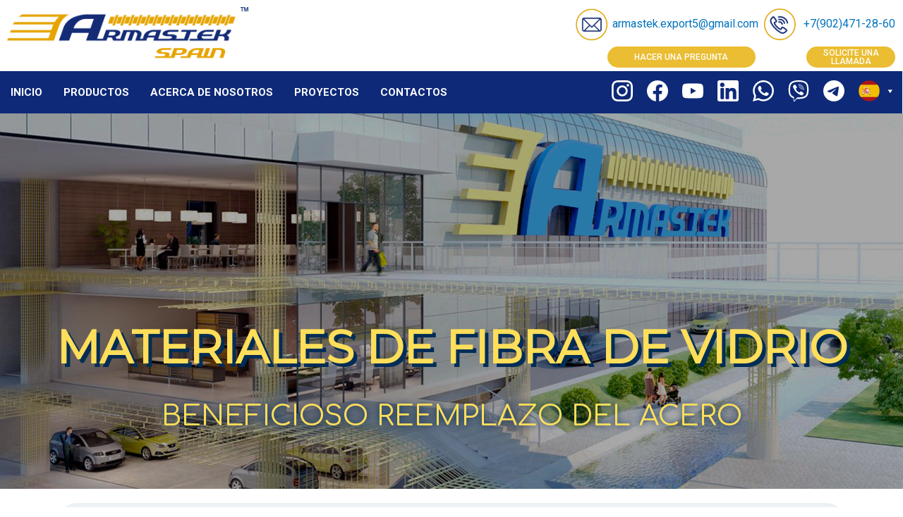

--- FILE ---
content_type: text/html; charset=UTF-8
request_url: https://armastek-es.com/
body_size: 299145
content:
<!DOCTYPE html>
<html lang="ru-RU">
<head>
<meta charset="UTF-8">
<meta name="viewport" content="width=device-width, initial-scale=1">
<link rel="profile" href="https://gmpg.org/xfn/11">

<title>Armastek (Spain) &#8211; Producción de materiales de construcción compuestos</title>
				<style type="text/css" id="ast-elementor-compatibility-css">
					.elementor-widget-heading .elementor-heading-title {
						margin: 0;
					}
				</style>
			<meta name='robots' content='max-image-preview:large' />
<link rel="alternate" type="application/rss+xml" title="Armastek (Spain) &raquo; Лента" href="https://armastek-es.com/?feed=rss2" />
<link rel="alternate" type="application/rss+xml" title="Armastek (Spain) &raquo; Лента комментариев" href="https://armastek-es.com/?feed=comments-rss2" />
<script>
window._wpemojiSettings = {"baseUrl":"https:\/\/s.w.org\/images\/core\/emoji\/14.0.0\/72x72\/","ext":".png","svgUrl":"https:\/\/s.w.org\/images\/core\/emoji\/14.0.0\/svg\/","svgExt":".svg","source":{"concatemoji":"https:\/\/armastek-es.com\/wp-includes\/js\/wp-emoji-release.min.js?ver=6.1.9"}};
/*! This file is auto-generated */
!function(e,a,t){var n,r,o,i=a.createElement("canvas"),p=i.getContext&&i.getContext("2d");function s(e,t){var a=String.fromCharCode,e=(p.clearRect(0,0,i.width,i.height),p.fillText(a.apply(this,e),0,0),i.toDataURL());return p.clearRect(0,0,i.width,i.height),p.fillText(a.apply(this,t),0,0),e===i.toDataURL()}function c(e){var t=a.createElement("script");t.src=e,t.defer=t.type="text/javascript",a.getElementsByTagName("head")[0].appendChild(t)}for(o=Array("flag","emoji"),t.supports={everything:!0,everythingExceptFlag:!0},r=0;r<o.length;r++)t.supports[o[r]]=function(e){if(p&&p.fillText)switch(p.textBaseline="top",p.font="600 32px Arial",e){case"flag":return s([127987,65039,8205,9895,65039],[127987,65039,8203,9895,65039])?!1:!s([55356,56826,55356,56819],[55356,56826,8203,55356,56819])&&!s([55356,57332,56128,56423,56128,56418,56128,56421,56128,56430,56128,56423,56128,56447],[55356,57332,8203,56128,56423,8203,56128,56418,8203,56128,56421,8203,56128,56430,8203,56128,56423,8203,56128,56447]);case"emoji":return!s([129777,127995,8205,129778,127999],[129777,127995,8203,129778,127999])}return!1}(o[r]),t.supports.everything=t.supports.everything&&t.supports[o[r]],"flag"!==o[r]&&(t.supports.everythingExceptFlag=t.supports.everythingExceptFlag&&t.supports[o[r]]);t.supports.everythingExceptFlag=t.supports.everythingExceptFlag&&!t.supports.flag,t.DOMReady=!1,t.readyCallback=function(){t.DOMReady=!0},t.supports.everything||(n=function(){t.readyCallback()},a.addEventListener?(a.addEventListener("DOMContentLoaded",n,!1),e.addEventListener("load",n,!1)):(e.attachEvent("onload",n),a.attachEvent("onreadystatechange",function(){"complete"===a.readyState&&t.readyCallback()})),(e=t.source||{}).concatemoji?c(e.concatemoji):e.wpemoji&&e.twemoji&&(c(e.twemoji),c(e.wpemoji)))}(window,document,window._wpemojiSettings);
</script>
<style>
img.wp-smiley,
img.emoji {
	display: inline !important;
	border: none !important;
	box-shadow: none !important;
	height: 1em !important;
	width: 1em !important;
	margin: 0 0.07em !important;
	vertical-align: -0.1em !important;
	background: none !important;
	padding: 0 !important;
}
</style>
	<link rel='stylesheet' id='twb-open-sans-css' href='https://fonts.googleapis.com/css?family=Open+Sans%3A300%2C400%2C500%2C600%2C700%2C800&#038;display=swap&#038;ver=6.1.9' media='all' />
<link rel='stylesheet' id='twbbwg-global-css' href='https://armastek-es.com/wp-content/plugins/photo-gallery/booster/assets/css/global.css?ver=1.0.0' media='all' />
<link rel='stylesheet' id='astra-theme-css-css' href='https://armastek-es.com/wp-content/themes/astra/assets/css/minified/style.min.css?ver=2.4.5' media='all' />
<style id='astra-theme-css-inline-css'>
html{font-size:93.75%;}a,.page-title{color:#0274be;}a:hover,a:focus{color:#3a3a3a;}body,button,input,select,textarea,.ast-button,.ast-custom-button{font-family:-apple-system,BlinkMacSystemFont,Segoe UI,Roboto,Oxygen-Sans,Ubuntu,Cantarell,Helvetica Neue,sans-serif;font-weight:inherit;font-size:15px;font-size:1rem;}blockquote{color:#000000;}.site-title{font-size:35px;font-size:2.3333333333333rem;}.ast-archive-description .ast-archive-title{font-size:40px;font-size:2.6666666666667rem;}.site-header .site-description{font-size:15px;font-size:1rem;}.entry-title{font-size:40px;font-size:2.6666666666667rem;}.comment-reply-title{font-size:24px;font-size:1.6rem;}.ast-comment-list #cancel-comment-reply-link{font-size:15px;font-size:1rem;}h1,.entry-content h1{font-size:40px;font-size:2.6666666666667rem;}h2,.entry-content h2{font-size:30px;font-size:2rem;}h3,.entry-content h3{font-size:25px;font-size:1.6666666666667rem;}h4,.entry-content h4{font-size:20px;font-size:1.3333333333333rem;}h5,.entry-content h5{font-size:18px;font-size:1.2rem;}h6,.entry-content h6{font-size:15px;font-size:1rem;}.ast-single-post .entry-title,.page-title{font-size:30px;font-size:2rem;}#secondary,#secondary button,#secondary input,#secondary select,#secondary textarea{font-size:15px;font-size:1rem;}::selection{background-color:#0274be;color:#ffffff;}body,h1,.entry-title a,.entry-content h1,h2,.entry-content h2,h3,.entry-content h3,h4,.entry-content h4,h5,.entry-content h5,h6,.entry-content h6,.wc-block-grid__product-title{color:#3a3a3a;}.tagcloud a:hover,.tagcloud a:focus,.tagcloud a.current-item{color:#ffffff;border-color:#0274be;background-color:#0274be;}.main-header-menu a,.ast-header-custom-item a{color:#3a3a3a;}.main-header-menu li:hover > a,.main-header-menu li:hover > .ast-menu-toggle,.main-header-menu .ast-masthead-custom-menu-items a:hover,.main-header-menu li.focus > a,.main-header-menu li.focus > .ast-menu-toggle,.main-header-menu .current-menu-item > a,.main-header-menu .current-menu-ancestor > a,.main-header-menu .current_page_item > a,.main-header-menu .current-menu-item > .ast-menu-toggle,.main-header-menu .current-menu-ancestor > .ast-menu-toggle,.main-header-menu .current_page_item > .ast-menu-toggle{color:#0274be;}input:focus,input[type="text"]:focus,input[type="email"]:focus,input[type="url"]:focus,input[type="password"]:focus,input[type="reset"]:focus,input[type="search"]:focus,textarea:focus{border-color:#0274be;}input[type="radio"]:checked,input[type=reset],input[type="checkbox"]:checked,input[type="checkbox"]:hover:checked,input[type="checkbox"]:focus:checked,input[type=range]::-webkit-slider-thumb{border-color:#0274be;background-color:#0274be;box-shadow:none;}.site-footer a:hover + .post-count,.site-footer a:focus + .post-count{background:#0274be;border-color:#0274be;}.ast-small-footer > .ast-footer-overlay{background-color:#002954;}.footer-adv .footer-adv-overlay{border-top-style:solid;border-top-color:#7a7a7a;}.ast-comment-meta{line-height:1.666666667;font-size:12px;font-size:0.8rem;}.single .nav-links .nav-previous,.single .nav-links .nav-next,.single .ast-author-details .author-title,.ast-comment-meta{color:#0274be;}.entry-meta,.entry-meta *{line-height:1.45;color:#0274be;}.entry-meta a:hover,.entry-meta a:hover *,.entry-meta a:focus,.entry-meta a:focus *{color:#3a3a3a;}.ast-404-layout-1 .ast-404-text{font-size:200px;font-size:13.333333333333rem;}.widget-title{font-size:21px;font-size:1.4rem;color:#3a3a3a;}#cat option,.secondary .calendar_wrap thead a,.secondary .calendar_wrap thead a:visited{color:#0274be;}.secondary .calendar_wrap #today,.ast-progress-val span{background:#0274be;}.secondary a:hover + .post-count,.secondary a:focus + .post-count{background:#0274be;border-color:#0274be;}.calendar_wrap #today > a{color:#ffffff;}.ast-pagination a,.page-links .page-link,.single .post-navigation a{color:#0274be;}.ast-pagination a:hover,.ast-pagination a:focus,.ast-pagination > span:hover:not(.dots),.ast-pagination > span.current,.page-links > .page-link,.page-links .page-link:hover,.post-navigation a:hover{color:#3a3a3a;}.ast-header-break-point .ast-mobile-menu-buttons-minimal.menu-toggle{background:transparent;color:#0274be;}.ast-header-break-point .ast-mobile-menu-buttons-outline.menu-toggle{background:transparent;border:1px solid #0274be;color:#0274be;}.ast-header-break-point .ast-mobile-menu-buttons-fill.menu-toggle{background:#0274be;}@media (min-width:1200px){.ast-separate-container.ast-right-sidebar .entry-content .wp-block-image.alignfull,.ast-separate-container.ast-left-sidebar .entry-content .wp-block-image.alignfull,.ast-separate-container.ast-right-sidebar .entry-content .wp-block-cover.alignfull,.ast-separate-container.ast-left-sidebar .entry-content .wp-block-cover.alignfull{margin-left:-6.67em;margin-right:-6.67em;max-width:unset;width:unset;}.ast-separate-container.ast-right-sidebar .entry-content .wp-block-image.alignwide,.ast-separate-container.ast-left-sidebar .entry-content .wp-block-image.alignwide,.ast-separate-container.ast-right-sidebar .entry-content .wp-block-cover.alignwide,.ast-separate-container.ast-left-sidebar .entry-content .wp-block-cover.alignwide{margin-left:-20px;margin-right:-20px;max-width:unset;width:unset;}.wp-block-group .has-background{padding:20px;}}@media (max-width:921px){#secondary.secondary{padding-top:0;}.ast-separate-container .ast-article-post,.ast-separate-container .ast-article-single{padding:1.5em 2.14em;}.ast-separate-container #primary,.ast-separate-container #secondary{padding:1.5em 0;}.ast-separate-container.ast-right-sidebar #secondary{padding-left:1em;padding-right:1em;}.ast-separate-container.ast-two-container #secondary{padding-left:0;padding-right:0;}.ast-page-builder-template .entry-header #secondary{margin-top:1.5em;}.ast-page-builder-template #secondary{margin-top:1.5em;}#primary,#secondary{padding:1.5em 0;margin:0;}.ast-left-sidebar #content > .ast-container{display:flex;flex-direction:column-reverse;width:100%;}.ast-author-box img.avatar{margin:20px 0 0 0;}.ast-pagination{padding-top:1.5em;text-align:center;}.ast-pagination .next.page-numbers{display:inherit;float:none;}}@media (max-width:921px){.ast-page-builder-template.ast-left-sidebar #secondary{padding-right:20px;}.ast-page-builder-template.ast-right-sidebar #secondary{padding-left:20px;}.ast-right-sidebar #primary{padding-right:0;}.ast-right-sidebar #secondary{padding-left:0;}.ast-left-sidebar #primary{padding-left:0;}.ast-left-sidebar #secondary{padding-right:0;}.ast-pagination .prev.page-numbers{padding-left:.5em;}.ast-pagination .next.page-numbers{padding-right:.5em;}}@media (min-width:922px){.ast-separate-container.ast-right-sidebar #primary,.ast-separate-container.ast-left-sidebar #primary{border:0;}.ast-separate-container.ast-right-sidebar #secondary,.ast-separate-container.ast-left-sidebar #secondary{border:0;margin-left:auto;margin-right:auto;}.ast-separate-container.ast-two-container #secondary .widget:last-child{margin-bottom:0;}.ast-separate-container .ast-comment-list li .comment-respond{padding-left:2.66666em;padding-right:2.66666em;}.ast-author-box{-js-display:flex;display:flex;}.ast-author-bio{flex:1;}.error404.ast-separate-container #primary,.search-no-results.ast-separate-container #primary{margin-bottom:4em;}}@media (min-width:922px){.ast-right-sidebar #primary{border-right:1px solid #eee;}.ast-right-sidebar #secondary{border-left:1px solid #eee;margin-left:-1px;}.ast-left-sidebar #primary{border-left:1px solid #eee;}.ast-left-sidebar #secondary{border-right:1px solid #eee;margin-right:-1px;}.ast-separate-container.ast-two-container.ast-right-sidebar #secondary{padding-left:30px;padding-right:0;}.ast-separate-container.ast-two-container.ast-left-sidebar #secondary{padding-right:30px;padding-left:0;}}.wp-block-button .wp-block-button__link,{color:#ffffff;}.wp-block-button .wp-block-button__link{border-style:solid;border-top-width:0;border-right-width:0;border-left-width:0;border-bottom-width:0;border-color:#0274be;background-color:#0274be;color:#ffffff;font-family:inherit;font-weight:inherit;line-height:1;border-radius:2px;padding-top:10px;padding-right:40px;padding-bottom:10px;padding-left:40px;}.wp-block-button .wp-block-button__link:hover,.wp-block-button .wp-block-button__link:focus{color:#ffffff;background-color:#3a3a3a;border-color:#3a3a3a;}.menu-toggle,button,.ast-button,.ast-custom-button,.button,input#submit,input[type="button"],input[type="submit"],input[type="reset"]{border-style:solid;border-top-width:0;border-right-width:0;border-left-width:0;border-bottom-width:0;color:#ffffff;border-color:#0274be;background-color:#0274be;border-radius:2px;padding-top:10px;padding-right:40px;padding-bottom:10px;padding-left:40px;font-family:inherit;font-weight:inherit;line-height:1;}button:focus,.menu-toggle:hover,button:hover,.ast-button:hover,.button:hover,input[type=reset]:hover,input[type=reset]:focus,input#submit:hover,input#submit:focus,input[type="button"]:hover,input[type="button"]:focus,input[type="submit"]:hover,input[type="submit"]:focus{color:#ffffff;background-color:#3a3a3a;border-color:#3a3a3a;}@media (min-width:921px){.ast-container{max-width:100%;}}@media (min-width:544px){.ast-container{max-width:100%;}}@media (max-width:544px){.ast-separate-container .ast-article-post,.ast-separate-container .ast-article-single{padding:1.5em 1em;}.ast-separate-container #content .ast-container{padding-left:0.54em;padding-right:0.54em;}.ast-separate-container #secondary{padding-top:0;}.ast-separate-container.ast-two-container #secondary .widget{margin-bottom:1.5em;padding-left:1em;padding-right:1em;}.ast-separate-container .comments-count-wrapper{padding:1.5em 1em;}.ast-separate-container .ast-comment-list li.depth-1{padding:1.5em 1em;margin-bottom:1.5em;}.ast-separate-container .ast-comment-list .bypostauthor{padding:.5em;}.ast-separate-container .ast-archive-description{padding:1.5em 1em;}.ast-search-menu-icon.ast-dropdown-active .search-field{width:170px;}}@media (max-width:544px){.ast-comment-list .children{margin-left:0.66666em;}.ast-separate-container .ast-comment-list .bypostauthor li{padding:0 0 0 .5em;}}@media (max-width:921px){.ast-mobile-header-stack .main-header-bar .ast-search-menu-icon{display:inline-block;}.ast-header-break-point.ast-header-custom-item-outside .ast-mobile-header-stack .main-header-bar .ast-search-icon{margin:0;}.ast-comment-avatar-wrap img{max-width:2.5em;}.comments-area{margin-top:1.5em;}.ast-separate-container .comments-count-wrapper{padding:2em 2.14em;}.ast-separate-container .ast-comment-list li.depth-1{padding:1.5em 2.14em;}.ast-separate-container .comment-respond{padding:2em 2.14em;}}@media (max-width:921px){.ast-header-break-point .main-header-bar .ast-search-menu-icon.slide-search .search-form{right:0;}.ast-header-break-point .ast-mobile-header-stack .main-header-bar .ast-search-menu-icon.slide-search .search-form{right:-1em;}.ast-comment-avatar-wrap{margin-right:0.5em;}}@media (max-width:544px){.ast-separate-container .comment-respond{padding:1.5em 1em;}}@media (min-width:545px){.ast-page-builder-template .comments-area,.single.ast-page-builder-template .entry-header,.single.ast-page-builder-template .post-navigation{max-width:1240px;margin-left:auto;margin-right:auto;}}@media (max-width:921px){.ast-archive-description .ast-archive-title{font-size:40px;}.entry-title{font-size:30px;}h1,.entry-content h1{font-size:30px;}h2,.entry-content h2{font-size:25px;}h3,.entry-content h3{font-size:20px;}.ast-single-post .entry-title,.page-title{font-size:30px;}}@media (max-width:544px){.ast-archive-description .ast-archive-title{font-size:40px;}.entry-title{font-size:30px;}h1,.entry-content h1{font-size:30px;}h2,.entry-content h2{font-size:25px;}h3,.entry-content h3{font-size:20px;}.ast-single-post .entry-title,.page-title{font-size:30px;}}@media (max-width:921px){html{font-size:85.5%;}}@media (max-width:544px){html{font-size:85.5%;}}@media (min-width:922px){.ast-container{max-width:1240px;}}@font-face {font-family: "Astra";src: url(https://armastek-es.com/wp-content/themes/astra/assets/fonts/astra.woff) format("woff"),url(https://armastek-es.com/wp-content/themes/astra/assets/fonts/astra.ttf) format("truetype"),url(https://armastek-es.com/wp-content/themes/astra/assets/fonts/astra.svg#astra) format("svg");font-weight: normal;font-style: normal;font-display: fallback;}@media (max-width:921px) {.main-header-bar .main-header-bar-navigation{display:none;}}.ast-desktop .main-header-menu.submenu-with-border .sub-menu,.ast-desktop .main-header-menu.submenu-with-border .children,.ast-desktop .main-header-menu.submenu-with-border .astra-full-megamenu-wrapper{border-color:#0274be;}.ast-desktop .main-header-menu.submenu-with-border .sub-menu,.ast-desktop .main-header-menu.submenu-with-border .children{border-top-width:0px;border-right-width:0px;border-left-width:0px;border-bottom-width:0px;border-style:solid;}.ast-desktop .main-header-menu.submenu-with-border .sub-menu .sub-menu,.ast-desktop .main-header-menu.submenu-with-border .children .children{top:-0px;}.ast-desktop .main-header-menu.submenu-with-border .sub-menu a,.ast-desktop .main-header-menu.submenu-with-border .children a{border-bottom-width:0px;border-style:solid;border-color:#eaeaea;}@media (min-width:922px){.main-header-menu .sub-menu li.ast-left-align-sub-menu:hover > ul,.main-header-menu .sub-menu li.ast-left-align-sub-menu.focus > ul{margin-left:-0px;}}.ast-small-footer{border-top-style:solid;border-top-width:0;}.ast-small-footer-wrap{text-align:center;}@media (max-width:920px){.ast-404-layout-1 .ast-404-text{font-size:100px;font-size:6.6666666666667rem;}}.ast-breadcrumbs .trail-browse,.ast-breadcrumbs .trail-items,.ast-breadcrumbs .trail-items li{display:inline-block;margin:0;padding:0;border:none;background:inherit;text-indent:0;}.ast-breadcrumbs .trail-browse{font-size:inherit;font-style:inherit;font-weight:inherit;color:inherit;}.ast-breadcrumbs .trail-items{list-style:none;}.trail-items li::after{padding:0 0.3em;content:"\00bb";}.trail-items li:last-of-type::after{display:none;}.ast-header-break-point .main-header-bar{border-bottom-width:1px;}@media (min-width:922px){.main-header-bar{border-bottom-width:1px;}}.ast-safari-browser-less-than-11 .main-header-menu .menu-item, .ast-safari-browser-less-than-11 .main-header-bar .ast-masthead-custom-menu-items{display:block;}.main-header-menu .menu-item, .main-header-bar .ast-masthead-custom-menu-items{-js-display:flex;display:flex;-webkit-box-pack:center;-webkit-justify-content:center;-moz-box-pack:center;-ms-flex-pack:center;justify-content:center;-webkit-box-orient:vertical;-webkit-box-direction:normal;-webkit-flex-direction:column;-moz-box-orient:vertical;-moz-box-direction:normal;-ms-flex-direction:column;flex-direction:column;}.main-header-menu > .menu-item > a{height:100%;-webkit-box-align:center;-webkit-align-items:center;-moz-box-align:center;-ms-flex-align:center;align-items:center;-js-display:flex;display:flex;}.ast-primary-menu-disabled .main-header-bar .ast-masthead-custom-menu-items{flex:unset;}
</style>
<link rel='stylesheet' id='astra-menu-animation-css' href='https://armastek-es.com/wp-content/themes/astra/assets/css/minified/menu-animation.min.css?ver=2.4.5' media='all' />
<link rel='stylesheet' id='pa-frontend-css' href='https://armastek-es.com/wp-content/uploads/premium-addons-elementor/pa-frontend-2fe868524.min.css?ver=1769452708' media='all' />
<link rel='stylesheet' id='wp-block-library-css' href='https://armastek-es.com/wp-includes/css/dist/block-library/style.min.css?ver=6.1.9' media='all' />
<link rel='stylesheet' id='classic-theme-styles-css' href='https://armastek-es.com/wp-includes/css/classic-themes.min.css?ver=1' media='all' />
<style id='global-styles-inline-css'>
body{--wp--preset--color--black: #000000;--wp--preset--color--cyan-bluish-gray: #abb8c3;--wp--preset--color--white: #ffffff;--wp--preset--color--pale-pink: #f78da7;--wp--preset--color--vivid-red: #cf2e2e;--wp--preset--color--luminous-vivid-orange: #ff6900;--wp--preset--color--luminous-vivid-amber: #fcb900;--wp--preset--color--light-green-cyan: #7bdcb5;--wp--preset--color--vivid-green-cyan: #00d084;--wp--preset--color--pale-cyan-blue: #8ed1fc;--wp--preset--color--vivid-cyan-blue: #0693e3;--wp--preset--color--vivid-purple: #9b51e0;--wp--preset--gradient--vivid-cyan-blue-to-vivid-purple: linear-gradient(135deg,rgba(6,147,227,1) 0%,rgb(155,81,224) 100%);--wp--preset--gradient--light-green-cyan-to-vivid-green-cyan: linear-gradient(135deg,rgb(122,220,180) 0%,rgb(0,208,130) 100%);--wp--preset--gradient--luminous-vivid-amber-to-luminous-vivid-orange: linear-gradient(135deg,rgba(252,185,0,1) 0%,rgba(255,105,0,1) 100%);--wp--preset--gradient--luminous-vivid-orange-to-vivid-red: linear-gradient(135deg,rgba(255,105,0,1) 0%,rgb(207,46,46) 100%);--wp--preset--gradient--very-light-gray-to-cyan-bluish-gray: linear-gradient(135deg,rgb(238,238,238) 0%,rgb(169,184,195) 100%);--wp--preset--gradient--cool-to-warm-spectrum: linear-gradient(135deg,rgb(74,234,220) 0%,rgb(151,120,209) 20%,rgb(207,42,186) 40%,rgb(238,44,130) 60%,rgb(251,105,98) 80%,rgb(254,248,76) 100%);--wp--preset--gradient--blush-light-purple: linear-gradient(135deg,rgb(255,206,236) 0%,rgb(152,150,240) 100%);--wp--preset--gradient--blush-bordeaux: linear-gradient(135deg,rgb(254,205,165) 0%,rgb(254,45,45) 50%,rgb(107,0,62) 100%);--wp--preset--gradient--luminous-dusk: linear-gradient(135deg,rgb(255,203,112) 0%,rgb(199,81,192) 50%,rgb(65,88,208) 100%);--wp--preset--gradient--pale-ocean: linear-gradient(135deg,rgb(255,245,203) 0%,rgb(182,227,212) 50%,rgb(51,167,181) 100%);--wp--preset--gradient--electric-grass: linear-gradient(135deg,rgb(202,248,128) 0%,rgb(113,206,126) 100%);--wp--preset--gradient--midnight: linear-gradient(135deg,rgb(2,3,129) 0%,rgb(40,116,252) 100%);--wp--preset--duotone--dark-grayscale: url('#wp-duotone-dark-grayscale');--wp--preset--duotone--grayscale: url('#wp-duotone-grayscale');--wp--preset--duotone--purple-yellow: url('#wp-duotone-purple-yellow');--wp--preset--duotone--blue-red: url('#wp-duotone-blue-red');--wp--preset--duotone--midnight: url('#wp-duotone-midnight');--wp--preset--duotone--magenta-yellow: url('#wp-duotone-magenta-yellow');--wp--preset--duotone--purple-green: url('#wp-duotone-purple-green');--wp--preset--duotone--blue-orange: url('#wp-duotone-blue-orange');--wp--preset--font-size--small: 13px;--wp--preset--font-size--medium: 20px;--wp--preset--font-size--large: 36px;--wp--preset--font-size--x-large: 42px;--wp--preset--spacing--20: 0.44rem;--wp--preset--spacing--30: 0.67rem;--wp--preset--spacing--40: 1rem;--wp--preset--spacing--50: 1.5rem;--wp--preset--spacing--60: 2.25rem;--wp--preset--spacing--70: 3.38rem;--wp--preset--spacing--80: 5.06rem;}:where(.is-layout-flex){gap: 0.5em;}body .is-layout-flow > .alignleft{float: left;margin-inline-start: 0;margin-inline-end: 2em;}body .is-layout-flow > .alignright{float: right;margin-inline-start: 2em;margin-inline-end: 0;}body .is-layout-flow > .aligncenter{margin-left: auto !important;margin-right: auto !important;}body .is-layout-constrained > .alignleft{float: left;margin-inline-start: 0;margin-inline-end: 2em;}body .is-layout-constrained > .alignright{float: right;margin-inline-start: 2em;margin-inline-end: 0;}body .is-layout-constrained > .aligncenter{margin-left: auto !important;margin-right: auto !important;}body .is-layout-constrained > :where(:not(.alignleft):not(.alignright):not(.alignfull)){max-width: var(--wp--style--global--content-size);margin-left: auto !important;margin-right: auto !important;}body .is-layout-constrained > .alignwide{max-width: var(--wp--style--global--wide-size);}body .is-layout-flex{display: flex;}body .is-layout-flex{flex-wrap: wrap;align-items: center;}body .is-layout-flex > *{margin: 0;}:where(.wp-block-columns.is-layout-flex){gap: 2em;}.has-black-color{color: var(--wp--preset--color--black) !important;}.has-cyan-bluish-gray-color{color: var(--wp--preset--color--cyan-bluish-gray) !important;}.has-white-color{color: var(--wp--preset--color--white) !important;}.has-pale-pink-color{color: var(--wp--preset--color--pale-pink) !important;}.has-vivid-red-color{color: var(--wp--preset--color--vivid-red) !important;}.has-luminous-vivid-orange-color{color: var(--wp--preset--color--luminous-vivid-orange) !important;}.has-luminous-vivid-amber-color{color: var(--wp--preset--color--luminous-vivid-amber) !important;}.has-light-green-cyan-color{color: var(--wp--preset--color--light-green-cyan) !important;}.has-vivid-green-cyan-color{color: var(--wp--preset--color--vivid-green-cyan) !important;}.has-pale-cyan-blue-color{color: var(--wp--preset--color--pale-cyan-blue) !important;}.has-vivid-cyan-blue-color{color: var(--wp--preset--color--vivid-cyan-blue) !important;}.has-vivid-purple-color{color: var(--wp--preset--color--vivid-purple) !important;}.has-black-background-color{background-color: var(--wp--preset--color--black) !important;}.has-cyan-bluish-gray-background-color{background-color: var(--wp--preset--color--cyan-bluish-gray) !important;}.has-white-background-color{background-color: var(--wp--preset--color--white) !important;}.has-pale-pink-background-color{background-color: var(--wp--preset--color--pale-pink) !important;}.has-vivid-red-background-color{background-color: var(--wp--preset--color--vivid-red) !important;}.has-luminous-vivid-orange-background-color{background-color: var(--wp--preset--color--luminous-vivid-orange) !important;}.has-luminous-vivid-amber-background-color{background-color: var(--wp--preset--color--luminous-vivid-amber) !important;}.has-light-green-cyan-background-color{background-color: var(--wp--preset--color--light-green-cyan) !important;}.has-vivid-green-cyan-background-color{background-color: var(--wp--preset--color--vivid-green-cyan) !important;}.has-pale-cyan-blue-background-color{background-color: var(--wp--preset--color--pale-cyan-blue) !important;}.has-vivid-cyan-blue-background-color{background-color: var(--wp--preset--color--vivid-cyan-blue) !important;}.has-vivid-purple-background-color{background-color: var(--wp--preset--color--vivid-purple) !important;}.has-black-border-color{border-color: var(--wp--preset--color--black) !important;}.has-cyan-bluish-gray-border-color{border-color: var(--wp--preset--color--cyan-bluish-gray) !important;}.has-white-border-color{border-color: var(--wp--preset--color--white) !important;}.has-pale-pink-border-color{border-color: var(--wp--preset--color--pale-pink) !important;}.has-vivid-red-border-color{border-color: var(--wp--preset--color--vivid-red) !important;}.has-luminous-vivid-orange-border-color{border-color: var(--wp--preset--color--luminous-vivid-orange) !important;}.has-luminous-vivid-amber-border-color{border-color: var(--wp--preset--color--luminous-vivid-amber) !important;}.has-light-green-cyan-border-color{border-color: var(--wp--preset--color--light-green-cyan) !important;}.has-vivid-green-cyan-border-color{border-color: var(--wp--preset--color--vivid-green-cyan) !important;}.has-pale-cyan-blue-border-color{border-color: var(--wp--preset--color--pale-cyan-blue) !important;}.has-vivid-cyan-blue-border-color{border-color: var(--wp--preset--color--vivid-cyan-blue) !important;}.has-vivid-purple-border-color{border-color: var(--wp--preset--color--vivid-purple) !important;}.has-vivid-cyan-blue-to-vivid-purple-gradient-background{background: var(--wp--preset--gradient--vivid-cyan-blue-to-vivid-purple) !important;}.has-light-green-cyan-to-vivid-green-cyan-gradient-background{background: var(--wp--preset--gradient--light-green-cyan-to-vivid-green-cyan) !important;}.has-luminous-vivid-amber-to-luminous-vivid-orange-gradient-background{background: var(--wp--preset--gradient--luminous-vivid-amber-to-luminous-vivid-orange) !important;}.has-luminous-vivid-orange-to-vivid-red-gradient-background{background: var(--wp--preset--gradient--luminous-vivid-orange-to-vivid-red) !important;}.has-very-light-gray-to-cyan-bluish-gray-gradient-background{background: var(--wp--preset--gradient--very-light-gray-to-cyan-bluish-gray) !important;}.has-cool-to-warm-spectrum-gradient-background{background: var(--wp--preset--gradient--cool-to-warm-spectrum) !important;}.has-blush-light-purple-gradient-background{background: var(--wp--preset--gradient--blush-light-purple) !important;}.has-blush-bordeaux-gradient-background{background: var(--wp--preset--gradient--blush-bordeaux) !important;}.has-luminous-dusk-gradient-background{background: var(--wp--preset--gradient--luminous-dusk) !important;}.has-pale-ocean-gradient-background{background: var(--wp--preset--gradient--pale-ocean) !important;}.has-electric-grass-gradient-background{background: var(--wp--preset--gradient--electric-grass) !important;}.has-midnight-gradient-background{background: var(--wp--preset--gradient--midnight) !important;}.has-small-font-size{font-size: var(--wp--preset--font-size--small) !important;}.has-medium-font-size{font-size: var(--wp--preset--font-size--medium) !important;}.has-large-font-size{font-size: var(--wp--preset--font-size--large) !important;}.has-x-large-font-size{font-size: var(--wp--preset--font-size--x-large) !important;}
.wp-block-navigation a:where(:not(.wp-element-button)){color: inherit;}
:where(.wp-block-columns.is-layout-flex){gap: 2em;}
.wp-block-pullquote{font-size: 1.5em;line-height: 1.6;}
</style>
<link rel='stylesheet' id='contact-form-7-css' href='https://armastek-es.com/wp-content/plugins/contact-form-7/includes/css/styles.css?ver=5.7.6' media='all' />
<link rel='stylesheet' id='astra-contact-form-7-css' href='https://armastek-es.com/wp-content/themes/astra/assets/css/minified/compatibility/contact-form-7.min.css?ver=2.4.5' media='all' />
<link rel='stylesheet' id='menu-image-css' href='https://armastek-es.com/wp-content/plugins/menu-image/includes/css/menu-image.css?ver=3.0.8' media='all' />
<link rel='stylesheet' id='dashicons-css' href='https://armastek-es.com/wp-includes/css/dashicons.min.css?ver=6.1.9' media='all' />
<link rel='stylesheet' id='bwg_fonts-css' href='https://armastek-es.com/wp-content/plugins/photo-gallery/css/bwg-fonts/fonts.css?ver=0.0.1' media='all' />
<link rel='stylesheet' id='sumoselect-css' href='https://armastek-es.com/wp-content/plugins/photo-gallery/css/sumoselect.min.css?ver=3.4.6' media='all' />
<link rel='stylesheet' id='mCustomScrollbar-css' href='https://armastek-es.com/wp-content/plugins/photo-gallery/css/jquery.mCustomScrollbar.min.css?ver=3.1.5' media='all' />
<link rel='stylesheet' id='bwg_googlefonts-css' href='https://fonts.googleapis.com/css?family=Ubuntu&#038;subset=greek,latin,greek-ext,vietnamese,cyrillic-ext,latin-ext,cyrillic' media='all' />
<link rel='stylesheet' id='bwg_frontend-css' href='https://armastek-es.com/wp-content/plugins/photo-gallery/css/styles.min.css?ver=1.8.14' media='all' />
<link rel='stylesheet' id='wpfront-scroll-top-css' href='https://armastek-es.com/wp-content/plugins/wpfront-scroll-top/css/wpfront-scroll-top.min.css?ver=2.0.7.08086' media='all' />
<link rel='stylesheet' id='hfe-style-css' href='https://armastek-es.com/wp-content/plugins/header-footer-elementor/assets/css/header-footer-elementor.css?ver=1.6.13' media='all' />
<link rel='stylesheet' id='elementor-icons-css' href='https://armastek-es.com/wp-content/plugins/elementor/assets/lib/eicons/css/elementor-icons.min.css?ver=5.18.0' media='all' />
<link rel='stylesheet' id='elementor-frontend-legacy-css' href='https://armastek-es.com/wp-content/plugins/elementor/assets/css/frontend-legacy.min.css?ver=3.11.5' media='all' />
<link rel='stylesheet' id='elementor-frontend-css' href='https://armastek-es.com/wp-content/plugins/elementor/assets/css/frontend.min.css?ver=3.11.5' media='all' />
<style id='elementor-frontend-inline-css'>
@-webkit-keyframes ha_fadeIn{0%{opacity:0}to{opacity:1}}@keyframes ha_fadeIn{0%{opacity:0}to{opacity:1}}@-webkit-keyframes ha_zoomIn{0%{opacity:0;-webkit-transform:scale3d(.3,.3,.3);transform:scale3d(.3,.3,.3)}50%{opacity:1}}@keyframes ha_zoomIn{0%{opacity:0;-webkit-transform:scale3d(.3,.3,.3);transform:scale3d(.3,.3,.3)}50%{opacity:1}}@-webkit-keyframes ha_rollIn{0%{opacity:0;-webkit-transform:translate3d(-100%,0,0) rotate3d(0,0,1,-120deg);transform:translate3d(-100%,0,0) rotate3d(0,0,1,-120deg)}to{opacity:1}}@keyframes ha_rollIn{0%{opacity:0;-webkit-transform:translate3d(-100%,0,0) rotate3d(0,0,1,-120deg);transform:translate3d(-100%,0,0) rotate3d(0,0,1,-120deg)}to{opacity:1}}@-webkit-keyframes ha_bounce{0%,20%,53%,to{-webkit-animation-timing-function:cubic-bezier(.215,.61,.355,1);animation-timing-function:cubic-bezier(.215,.61,.355,1)}40%,43%{-webkit-transform:translate3d(0,-30px,0) scaleY(1.1);transform:translate3d(0,-30px,0) scaleY(1.1);-webkit-animation-timing-function:cubic-bezier(.755,.05,.855,.06);animation-timing-function:cubic-bezier(.755,.05,.855,.06)}70%{-webkit-transform:translate3d(0,-15px,0) scaleY(1.05);transform:translate3d(0,-15px,0) scaleY(1.05);-webkit-animation-timing-function:cubic-bezier(.755,.05,.855,.06);animation-timing-function:cubic-bezier(.755,.05,.855,.06)}80%{-webkit-transition-timing-function:cubic-bezier(.215,.61,.355,1);transition-timing-function:cubic-bezier(.215,.61,.355,1);-webkit-transform:translate3d(0,0,0) scaleY(.95);transform:translate3d(0,0,0) scaleY(.95)}90%{-webkit-transform:translate3d(0,-4px,0) scaleY(1.02);transform:translate3d(0,-4px,0) scaleY(1.02)}}@keyframes ha_bounce{0%,20%,53%,to{-webkit-animation-timing-function:cubic-bezier(.215,.61,.355,1);animation-timing-function:cubic-bezier(.215,.61,.355,1)}40%,43%{-webkit-transform:translate3d(0,-30px,0) scaleY(1.1);transform:translate3d(0,-30px,0) scaleY(1.1);-webkit-animation-timing-function:cubic-bezier(.755,.05,.855,.06);animation-timing-function:cubic-bezier(.755,.05,.855,.06)}70%{-webkit-transform:translate3d(0,-15px,0) scaleY(1.05);transform:translate3d(0,-15px,0) scaleY(1.05);-webkit-animation-timing-function:cubic-bezier(.755,.05,.855,.06);animation-timing-function:cubic-bezier(.755,.05,.855,.06)}80%{-webkit-transition-timing-function:cubic-bezier(.215,.61,.355,1);transition-timing-function:cubic-bezier(.215,.61,.355,1);-webkit-transform:translate3d(0,0,0) scaleY(.95);transform:translate3d(0,0,0) scaleY(.95)}90%{-webkit-transform:translate3d(0,-4px,0) scaleY(1.02);transform:translate3d(0,-4px,0) scaleY(1.02)}}@-webkit-keyframes ha_bounceIn{0%,20%,40%,60%,80%,to{-webkit-animation-timing-function:cubic-bezier(.215,.61,.355,1);animation-timing-function:cubic-bezier(.215,.61,.355,1)}0%{opacity:0;-webkit-transform:scale3d(.3,.3,.3);transform:scale3d(.3,.3,.3)}20%{-webkit-transform:scale3d(1.1,1.1,1.1);transform:scale3d(1.1,1.1,1.1)}40%{-webkit-transform:scale3d(.9,.9,.9);transform:scale3d(.9,.9,.9)}60%{opacity:1;-webkit-transform:scale3d(1.03,1.03,1.03);transform:scale3d(1.03,1.03,1.03)}80%{-webkit-transform:scale3d(.97,.97,.97);transform:scale3d(.97,.97,.97)}to{opacity:1}}@keyframes ha_bounceIn{0%,20%,40%,60%,80%,to{-webkit-animation-timing-function:cubic-bezier(.215,.61,.355,1);animation-timing-function:cubic-bezier(.215,.61,.355,1)}0%{opacity:0;-webkit-transform:scale3d(.3,.3,.3);transform:scale3d(.3,.3,.3)}20%{-webkit-transform:scale3d(1.1,1.1,1.1);transform:scale3d(1.1,1.1,1.1)}40%{-webkit-transform:scale3d(.9,.9,.9);transform:scale3d(.9,.9,.9)}60%{opacity:1;-webkit-transform:scale3d(1.03,1.03,1.03);transform:scale3d(1.03,1.03,1.03)}80%{-webkit-transform:scale3d(.97,.97,.97);transform:scale3d(.97,.97,.97)}to{opacity:1}}@-webkit-keyframes ha_flipInX{0%{opacity:0;-webkit-transform:perspective(400px) rotate3d(1,0,0,90deg);transform:perspective(400px) rotate3d(1,0,0,90deg);-webkit-animation-timing-function:ease-in;animation-timing-function:ease-in}40%{-webkit-transform:perspective(400px) rotate3d(1,0,0,-20deg);transform:perspective(400px) rotate3d(1,0,0,-20deg);-webkit-animation-timing-function:ease-in;animation-timing-function:ease-in}60%{opacity:1;-webkit-transform:perspective(400px) rotate3d(1,0,0,10deg);transform:perspective(400px) rotate3d(1,0,0,10deg)}80%{-webkit-transform:perspective(400px) rotate3d(1,0,0,-5deg);transform:perspective(400px) rotate3d(1,0,0,-5deg)}}@keyframes ha_flipInX{0%{opacity:0;-webkit-transform:perspective(400px) rotate3d(1,0,0,90deg);transform:perspective(400px) rotate3d(1,0,0,90deg);-webkit-animation-timing-function:ease-in;animation-timing-function:ease-in}40%{-webkit-transform:perspective(400px) rotate3d(1,0,0,-20deg);transform:perspective(400px) rotate3d(1,0,0,-20deg);-webkit-animation-timing-function:ease-in;animation-timing-function:ease-in}60%{opacity:1;-webkit-transform:perspective(400px) rotate3d(1,0,0,10deg);transform:perspective(400px) rotate3d(1,0,0,10deg)}80%{-webkit-transform:perspective(400px) rotate3d(1,0,0,-5deg);transform:perspective(400px) rotate3d(1,0,0,-5deg)}}@-webkit-keyframes ha_flipInY{0%{opacity:0;-webkit-transform:perspective(400px) rotate3d(0,1,0,90deg);transform:perspective(400px) rotate3d(0,1,0,90deg);-webkit-animation-timing-function:ease-in;animation-timing-function:ease-in}40%{-webkit-transform:perspective(400px) rotate3d(0,1,0,-20deg);transform:perspective(400px) rotate3d(0,1,0,-20deg);-webkit-animation-timing-function:ease-in;animation-timing-function:ease-in}60%{opacity:1;-webkit-transform:perspective(400px) rotate3d(0,1,0,10deg);transform:perspective(400px) rotate3d(0,1,0,10deg)}80%{-webkit-transform:perspective(400px) rotate3d(0,1,0,-5deg);transform:perspective(400px) rotate3d(0,1,0,-5deg)}}@keyframes ha_flipInY{0%{opacity:0;-webkit-transform:perspective(400px) rotate3d(0,1,0,90deg);transform:perspective(400px) rotate3d(0,1,0,90deg);-webkit-animation-timing-function:ease-in;animation-timing-function:ease-in}40%{-webkit-transform:perspective(400px) rotate3d(0,1,0,-20deg);transform:perspective(400px) rotate3d(0,1,0,-20deg);-webkit-animation-timing-function:ease-in;animation-timing-function:ease-in}60%{opacity:1;-webkit-transform:perspective(400px) rotate3d(0,1,0,10deg);transform:perspective(400px) rotate3d(0,1,0,10deg)}80%{-webkit-transform:perspective(400px) rotate3d(0,1,0,-5deg);transform:perspective(400px) rotate3d(0,1,0,-5deg)}}@-webkit-keyframes ha_swing{20%{-webkit-transform:rotate3d(0,0,1,15deg);transform:rotate3d(0,0,1,15deg)}40%{-webkit-transform:rotate3d(0,0,1,-10deg);transform:rotate3d(0,0,1,-10deg)}60%{-webkit-transform:rotate3d(0,0,1,5deg);transform:rotate3d(0,0,1,5deg)}80%{-webkit-transform:rotate3d(0,0,1,-5deg);transform:rotate3d(0,0,1,-5deg)}}@keyframes ha_swing{20%{-webkit-transform:rotate3d(0,0,1,15deg);transform:rotate3d(0,0,1,15deg)}40%{-webkit-transform:rotate3d(0,0,1,-10deg);transform:rotate3d(0,0,1,-10deg)}60%{-webkit-transform:rotate3d(0,0,1,5deg);transform:rotate3d(0,0,1,5deg)}80%{-webkit-transform:rotate3d(0,0,1,-5deg);transform:rotate3d(0,0,1,-5deg)}}@-webkit-keyframes ha_slideInDown{0%{visibility:visible;-webkit-transform:translate3d(0,-100%,0);transform:translate3d(0,-100%,0)}}@keyframes ha_slideInDown{0%{visibility:visible;-webkit-transform:translate3d(0,-100%,0);transform:translate3d(0,-100%,0)}}@-webkit-keyframes ha_slideInUp{0%{visibility:visible;-webkit-transform:translate3d(0,100%,0);transform:translate3d(0,100%,0)}}@keyframes ha_slideInUp{0%{visibility:visible;-webkit-transform:translate3d(0,100%,0);transform:translate3d(0,100%,0)}}@-webkit-keyframes ha_slideInLeft{0%{visibility:visible;-webkit-transform:translate3d(-100%,0,0);transform:translate3d(-100%,0,0)}}@keyframes ha_slideInLeft{0%{visibility:visible;-webkit-transform:translate3d(-100%,0,0);transform:translate3d(-100%,0,0)}}@-webkit-keyframes ha_slideInRight{0%{visibility:visible;-webkit-transform:translate3d(100%,0,0);transform:translate3d(100%,0,0)}}@keyframes ha_slideInRight{0%{visibility:visible;-webkit-transform:translate3d(100%,0,0);transform:translate3d(100%,0,0)}}.ha_fadeIn{-webkit-animation-name:ha_fadeIn;animation-name:ha_fadeIn}.ha_zoomIn{-webkit-animation-name:ha_zoomIn;animation-name:ha_zoomIn}.ha_rollIn{-webkit-animation-name:ha_rollIn;animation-name:ha_rollIn}.ha_bounce{-webkit-transform-origin:center bottom;-ms-transform-origin:center bottom;transform-origin:center bottom;-webkit-animation-name:ha_bounce;animation-name:ha_bounce}.ha_bounceIn{-webkit-animation-name:ha_bounceIn;animation-name:ha_bounceIn;-webkit-animation-duration:.75s;-webkit-animation-duration:calc(var(--animate-duration)*.75);animation-duration:.75s;animation-duration:calc(var(--animate-duration)*.75)}.ha_flipInX,.ha_flipInY{-webkit-animation-name:ha_flipInX;animation-name:ha_flipInX;-webkit-backface-visibility:visible!important;backface-visibility:visible!important}.ha_flipInY{-webkit-animation-name:ha_flipInY;animation-name:ha_flipInY}.ha_swing{-webkit-transform-origin:top center;-ms-transform-origin:top center;transform-origin:top center;-webkit-animation-name:ha_swing;animation-name:ha_swing}.ha_slideInDown{-webkit-animation-name:ha_slideInDown;animation-name:ha_slideInDown}.ha_slideInUp{-webkit-animation-name:ha_slideInUp;animation-name:ha_slideInUp}.ha_slideInLeft{-webkit-animation-name:ha_slideInLeft;animation-name:ha_slideInLeft}.ha_slideInRight{-webkit-animation-name:ha_slideInRight;animation-name:ha_slideInRight}.ha-css-transform-yes{-webkit-transition-duration:var(--ha-tfx-transition-duration, .2s);transition-duration:var(--ha-tfx-transition-duration, .2s);-webkit-transition-property:-webkit-transform;transition-property:transform;transition-property:transform,-webkit-transform;-webkit-transform:translate(var(--ha-tfx-translate-x, 0),var(--ha-tfx-translate-y, 0)) scale(var(--ha-tfx-scale-x, 1),var(--ha-tfx-scale-y, 1)) skew(var(--ha-tfx-skew-x, 0),var(--ha-tfx-skew-y, 0)) rotateX(var(--ha-tfx-rotate-x, 0)) rotateY(var(--ha-tfx-rotate-y, 0)) rotateZ(var(--ha-tfx-rotate-z, 0));transform:translate(var(--ha-tfx-translate-x, 0),var(--ha-tfx-translate-y, 0)) scale(var(--ha-tfx-scale-x, 1),var(--ha-tfx-scale-y, 1)) skew(var(--ha-tfx-skew-x, 0),var(--ha-tfx-skew-y, 0)) rotateX(var(--ha-tfx-rotate-x, 0)) rotateY(var(--ha-tfx-rotate-y, 0)) rotateZ(var(--ha-tfx-rotate-z, 0))}.ha-css-transform-yes:hover{-webkit-transform:translate(var(--ha-tfx-translate-x-hover, var(--ha-tfx-translate-x, 0)),var(--ha-tfx-translate-y-hover, var(--ha-tfx-translate-y, 0))) scale(var(--ha-tfx-scale-x-hover, var(--ha-tfx-scale-x, 1)),var(--ha-tfx-scale-y-hover, var(--ha-tfx-scale-y, 1))) skew(var(--ha-tfx-skew-x-hover, var(--ha-tfx-skew-x, 0)),var(--ha-tfx-skew-y-hover, var(--ha-tfx-skew-y, 0))) rotateX(var(--ha-tfx-rotate-x-hover, var(--ha-tfx-rotate-x, 0))) rotateY(var(--ha-tfx-rotate-y-hover, var(--ha-tfx-rotate-y, 0))) rotateZ(var(--ha-tfx-rotate-z-hover, var(--ha-tfx-rotate-z, 0)));transform:translate(var(--ha-tfx-translate-x-hover, var(--ha-tfx-translate-x, 0)),var(--ha-tfx-translate-y-hover, var(--ha-tfx-translate-y, 0))) scale(var(--ha-tfx-scale-x-hover, var(--ha-tfx-scale-x, 1)),var(--ha-tfx-scale-y-hover, var(--ha-tfx-scale-y, 1))) skew(var(--ha-tfx-skew-x-hover, var(--ha-tfx-skew-x, 0)),var(--ha-tfx-skew-y-hover, var(--ha-tfx-skew-y, 0))) rotateX(var(--ha-tfx-rotate-x-hover, var(--ha-tfx-rotate-x, 0))) rotateY(var(--ha-tfx-rotate-y-hover, var(--ha-tfx-rotate-y, 0))) rotateZ(var(--ha-tfx-rotate-z-hover, var(--ha-tfx-rotate-z, 0)))}.happy-addon>.elementor-widget-container{word-wrap:break-word;overflow-wrap:break-word}.happy-addon>.elementor-widget-container,.happy-addon>.elementor-widget-container *{-webkit-box-sizing:border-box;box-sizing:border-box}.happy-addon p:empty{display:none}.happy-addon .elementor-inline-editing{min-height:auto!important}.happy-addon-pro img{max-width:100%;height:auto;-o-object-fit:cover;object-fit:cover}.ha-screen-reader-text{position:absolute;overflow:hidden;clip:rect(1px,1px,1px,1px);margin:-1px;padding:0;width:1px;height:1px;border:0;word-wrap:normal!important;-webkit-clip-path:inset(50%);clip-path:inset(50%)}.ha-has-bg-overlay>.elementor-widget-container{position:relative;z-index:1}.ha-has-bg-overlay>.elementor-widget-container:before{position:absolute;top:0;left:0;z-index:-1;width:100%;height:100%;content:""}.ha-popup--is-enabled .ha-js-popup,.ha-popup--is-enabled .ha-js-popup img{cursor:-webkit-zoom-in!important;cursor:zoom-in!important}.mfp-wrap .mfp-arrow,.mfp-wrap .mfp-close{background-color:transparent}.mfp-wrap .mfp-arrow:focus,.mfp-wrap .mfp-close:focus{outline-width:thin}.ha-advanced-tooltip-enable{position:relative;cursor:pointer;--ha-tooltip-arrow-color:black;--ha-tooltip-arrow-distance:0}.ha-advanced-tooltip-enable .ha-advanced-tooltip-content{position:absolute;z-index:999;display:none;padding:5px 0;width:120px;height:auto;border-radius:6px;background-color:#000;color:#fff;text-align:center;opacity:0}.ha-advanced-tooltip-enable .ha-advanced-tooltip-content::after{position:absolute;border-width:5px;border-style:solid;content:""}.ha-advanced-tooltip-enable .ha-advanced-tooltip-content.no-arrow::after{visibility:hidden}.ha-advanced-tooltip-enable .ha-advanced-tooltip-content.show{display:inline-block;opacity:1}.ha-advanced-tooltip-enable.ha-advanced-tooltip-top .ha-advanced-tooltip-content,body[data-elementor-device-mode=tablet] .ha-advanced-tooltip-enable.ha-advanced-tooltip-tablet-top .ha-advanced-tooltip-content{top:unset;right:0;bottom:calc(101% + var(--ha-tooltip-arrow-distance));left:0;margin:0 auto}.ha-advanced-tooltip-enable.ha-advanced-tooltip-top .ha-advanced-tooltip-content::after,body[data-elementor-device-mode=tablet] .ha-advanced-tooltip-enable.ha-advanced-tooltip-tablet-top .ha-advanced-tooltip-content::after{top:100%;right:unset;bottom:unset;left:50%;border-color:var(--ha-tooltip-arrow-color) transparent transparent transparent;-webkit-transform:translateX(-50%);-ms-transform:translateX(-50%);transform:translateX(-50%)}.ha-advanced-tooltip-enable.ha-advanced-tooltip-bottom .ha-advanced-tooltip-content,body[data-elementor-device-mode=tablet] .ha-advanced-tooltip-enable.ha-advanced-tooltip-tablet-bottom .ha-advanced-tooltip-content{top:calc(101% + var(--ha-tooltip-arrow-distance));right:0;bottom:unset;left:0;margin:0 auto}.ha-advanced-tooltip-enable.ha-advanced-tooltip-bottom .ha-advanced-tooltip-content::after,body[data-elementor-device-mode=tablet] .ha-advanced-tooltip-enable.ha-advanced-tooltip-tablet-bottom .ha-advanced-tooltip-content::after{top:unset;right:unset;bottom:100%;left:50%;border-color:transparent transparent var(--ha-tooltip-arrow-color) transparent;-webkit-transform:translateX(-50%);-ms-transform:translateX(-50%);transform:translateX(-50%)}.ha-advanced-tooltip-enable.ha-advanced-tooltip-left .ha-advanced-tooltip-content,body[data-elementor-device-mode=tablet] .ha-advanced-tooltip-enable.ha-advanced-tooltip-tablet-left .ha-advanced-tooltip-content{top:50%;right:calc(101% + var(--ha-tooltip-arrow-distance));bottom:unset;left:unset;-webkit-transform:translateY(-50%);-ms-transform:translateY(-50%);transform:translateY(-50%)}.ha-advanced-tooltip-enable.ha-advanced-tooltip-left .ha-advanced-tooltip-content::after,body[data-elementor-device-mode=tablet] .ha-advanced-tooltip-enable.ha-advanced-tooltip-tablet-left .ha-advanced-tooltip-content::after{top:50%;right:unset;bottom:unset;left:100%;border-color:transparent transparent transparent var(--ha-tooltip-arrow-color);-webkit-transform:translateY(-50%);-ms-transform:translateY(-50%);transform:translateY(-50%)}.ha-advanced-tooltip-enable.ha-advanced-tooltip-right .ha-advanced-tooltip-content,body[data-elementor-device-mode=tablet] .ha-advanced-tooltip-enable.ha-advanced-tooltip-tablet-right .ha-advanced-tooltip-content{top:50%;right:unset;bottom:unset;left:calc(101% + var(--ha-tooltip-arrow-distance));-webkit-transform:translateY(-50%);-ms-transform:translateY(-50%);transform:translateY(-50%)}.ha-advanced-tooltip-enable.ha-advanced-tooltip-right .ha-advanced-tooltip-content::after,body[data-elementor-device-mode=tablet] .ha-advanced-tooltip-enable.ha-advanced-tooltip-tablet-right .ha-advanced-tooltip-content::after{top:50%;right:100%;bottom:unset;left:unset;border-color:transparent var(--ha-tooltip-arrow-color) transparent transparent;-webkit-transform:translateY(-50%);-ms-transform:translateY(-50%);transform:translateY(-50%)}body[data-elementor-device-mode=mobile] .ha-advanced-tooltip-enable.ha-advanced-tooltip-mobile-top .ha-advanced-tooltip-content{top:unset;right:0;bottom:calc(101% + var(--ha-tooltip-arrow-distance));left:0;margin:0 auto}body[data-elementor-device-mode=mobile] .ha-advanced-tooltip-enable.ha-advanced-tooltip-mobile-top .ha-advanced-tooltip-content::after{top:100%;right:unset;bottom:unset;left:50%;border-color:var(--ha-tooltip-arrow-color) transparent transparent transparent;-webkit-transform:translateX(-50%);-ms-transform:translateX(-50%);transform:translateX(-50%)}body[data-elementor-device-mode=mobile] .ha-advanced-tooltip-enable.ha-advanced-tooltip-mobile-bottom .ha-advanced-tooltip-content{top:calc(101% + var(--ha-tooltip-arrow-distance));right:0;bottom:unset;left:0;margin:0 auto}body[data-elementor-device-mode=mobile] .ha-advanced-tooltip-enable.ha-advanced-tooltip-mobile-bottom .ha-advanced-tooltip-content::after{top:unset;right:unset;bottom:100%;left:50%;border-color:transparent transparent var(--ha-tooltip-arrow-color) transparent;-webkit-transform:translateX(-50%);-ms-transform:translateX(-50%);transform:translateX(-50%)}body[data-elementor-device-mode=mobile] .ha-advanced-tooltip-enable.ha-advanced-tooltip-mobile-left .ha-advanced-tooltip-content{top:50%;right:calc(101% + var(--ha-tooltip-arrow-distance));bottom:unset;left:unset;-webkit-transform:translateY(-50%);-ms-transform:translateY(-50%);transform:translateY(-50%)}body[data-elementor-device-mode=mobile] .ha-advanced-tooltip-enable.ha-advanced-tooltip-mobile-left .ha-advanced-tooltip-content::after{top:50%;right:unset;bottom:unset;left:100%;border-color:transparent transparent transparent var(--ha-tooltip-arrow-color);-webkit-transform:translateY(-50%);-ms-transform:translateY(-50%);transform:translateY(-50%)}body[data-elementor-device-mode=mobile] .ha-advanced-tooltip-enable.ha-advanced-tooltip-mobile-right .ha-advanced-tooltip-content{top:50%;right:unset;bottom:unset;left:calc(101% + var(--ha-tooltip-arrow-distance));-webkit-transform:translateY(-50%);-ms-transform:translateY(-50%);transform:translateY(-50%)}body[data-elementor-device-mode=mobile] .ha-advanced-tooltip-enable.ha-advanced-tooltip-mobile-right .ha-advanced-tooltip-content::after{top:50%;right:100%;bottom:unset;left:unset;border-color:transparent var(--ha-tooltip-arrow-color) transparent transparent;-webkit-transform:translateY(-50%);-ms-transform:translateY(-50%);transform:translateY(-50%)}body.elementor-editor-active .happy-addon.ha-gravityforms .gform_wrapper{display:block!important}.ha-scroll-to-top-wrap.ha-scroll-to-top-hide{display:none}.ha-scroll-to-top-wrap.edit-mode,.ha-scroll-to-top-wrap.single-page-off{display:none!important}.ha-scroll-to-top-button{position:fixed;right:15px;bottom:15px;z-index:9999;display:-webkit-box;display:-webkit-flex;display:-ms-flexbox;display:flex;-webkit-box-align:center;-webkit-align-items:center;align-items:center;-ms-flex-align:center;-webkit-box-pack:center;-ms-flex-pack:center;-webkit-justify-content:center;justify-content:center;width:50px;height:50px;border-radius:50px;background-color:#5636d1;color:#fff;text-align:center;opacity:1;cursor:pointer;-webkit-transition:all .3s;transition:all .3s}.ha-scroll-to-top-button i{color:#fff;font-size:16px}.ha-scroll-to-top-button:hover{background-color:#e2498a}
</style>
<link rel='stylesheet' id='swiper-css' href='https://armastek-es.com/wp-content/plugins/elementor/assets/lib/swiper/css/swiper.min.css?ver=5.3.6' media='all' />
<link rel='stylesheet' id='elementor-post-1880-css' href='https://armastek-es.com/wp-content/uploads/elementor/css/post-1880.css?ver=1681119742' media='all' />
<link rel='stylesheet' id='elementor-pro-css' href='https://armastek-es.com/wp-content/plugins/elementor-pro/assets/css/frontend.min.css?ver=3.11.2' media='all' />
<link rel='stylesheet' id='font-awesome-5-all-css' href='https://armastek-es.com/wp-content/plugins/elementor/assets/lib/font-awesome/css/all.min.css?ver=4.9.51' media='all' />
<link rel='stylesheet' id='font-awesome-4-shim-css' href='https://armastek-es.com/wp-content/plugins/elementor/assets/lib/font-awesome/css/v4-shims.min.css?ver=3.11.5' media='all' />
<link rel='stylesheet' id='elementor-global-css' href='https://armastek-es.com/wp-content/uploads/elementor/css/global.css?ver=1678890082' media='all' />
<link rel='stylesheet' id='elementor-post-6-css' href='https://armastek-es.com/wp-content/uploads/elementor/css/post-6.css?ver=1734939651' media='all' />
<link rel='stylesheet' id='hfe-widgets-style-css' href='https://armastek-es.com/wp-content/plugins/header-footer-elementor/inc/widgets-css/frontend.css?ver=1.6.13' media='all' />
<link rel='stylesheet' id='elementor-post-51-css' href='https://armastek-es.com/wp-content/uploads/elementor/css/post-51.css?ver=1681794252' media='all' />
<link rel='stylesheet' id='happy-icons-css' href='https://armastek-es.com/wp-content/plugins/happy-elementor-addons/assets/fonts/style.min.css?ver=3.8.2' media='all' />
<link rel='stylesheet' id='font-awesome-css' href='https://armastek-es.com/wp-content/plugins/elementor/assets/lib/font-awesome/css/font-awesome.min.css?ver=4.7.0' media='all' />
<link rel='stylesheet' id='elementor-post-271-css' href='https://armastek-es.com/wp-content/uploads/elementor/css/post-271.css?ver=1734940754' media='all' />
<link rel='stylesheet' id='megamenu-css' href='https://armastek-es.com/wp-content/uploads/maxmegamenu/style.css?ver=06bc44' media='all' />
<link rel='stylesheet' id='megamenu-genericons-css' href='https://armastek-es.com/wp-content/plugins/megamenu-pro/icons/genericons/genericons/genericons.css?ver=2.2.3' media='all' />
<link rel='stylesheet' id='megamenu-fontawesome-css' href='https://armastek-es.com/wp-content/plugins/megamenu-pro/icons/fontawesome/css/font-awesome.min.css?ver=2.2.3' media='all' />
<link rel='stylesheet' id='megamenu-fontawesome5-css' href='https://armastek-es.com/wp-content/plugins/megamenu-pro/icons/fontawesome5/css/all.min.css?ver=2.2.3' media='all' />
<link rel='stylesheet' id='google-fonts-1-css' href='https://fonts.googleapis.com/css?family=Roboto%3A100%2C100italic%2C200%2C200italic%2C300%2C300italic%2C400%2C400italic%2C500%2C500italic%2C600%2C600italic%2C700%2C700italic%2C800%2C800italic%2C900%2C900italic%7CRoboto+Slab%3A100%2C100italic%2C200%2C200italic%2C300%2C300italic%2C400%2C400italic%2C500%2C500italic%2C600%2C600italic%2C700%2C700italic%2C800%2C800italic%2C900%2C900italic&#038;display=auto&#038;subset=cyrillic&#038;ver=6.1.9' media='all' />
<link rel='stylesheet' id='elementor-icons-shared-0-css' href='https://armastek-es.com/wp-content/plugins/elementor/assets/lib/font-awesome/css/fontawesome.min.css?ver=5.15.3' media='all' />
<link rel='stylesheet' id='elementor-icons-fa-brands-css' href='https://armastek-es.com/wp-content/plugins/elementor/assets/lib/font-awesome/css/brands.min.css?ver=5.15.3' media='all' />
<link rel="preconnect" href="https://fonts.gstatic.com/" crossorigin><link rel="stylesheet" type="text/css" href="https://armastek-es.com/wp-content/plugins/smart-slider-3/Public/SmartSlider3/Application/Frontend/Assets/dist/smartslider.min.css?ver=e5da025b" media="all">
<link rel="stylesheet" type="text/css" href="https://fonts.googleapis.com/css?display=swap&amp;family=Montserrat%3A300%2C400%7CComfortaa%3A300%2C400" media="all">
<style data-related="n2-ss-1">div#n2-ss-1 .n2-ss-slider-1{display:grid;position:relative;}div#n2-ss-1 .n2-ss-slider-2{display:grid;position:relative;overflow:hidden;padding:0px 0px 0px 0px;border:0px solid RGBA(62,62,62,1);border-radius:0px;background-clip:padding-box;background-repeat:repeat;background-position:50% 50%;background-size:cover;background-attachment:scroll;z-index:1;}div#n2-ss-1:not(.n2-ss-loaded) .n2-ss-slider-2{background-image:none !important;}div#n2-ss-1 .n2-ss-slider-3{display:grid;grid-template-areas:'cover';position:relative;overflow:hidden;z-index:10;}div#n2-ss-1 .n2-ss-slider-3 > *{grid-area:cover;}div#n2-ss-1 .n2-ss-slide-backgrounds,div#n2-ss-1 .n2-ss-slider-3 > .n2-ss-divider{position:relative;}div#n2-ss-1 .n2-ss-slide-backgrounds{z-index:10;}div#n2-ss-1 .n2-ss-slide-backgrounds > *{overflow:hidden;}div#n2-ss-1 .n2-ss-slide-background{transform:translateX(-100000px);}div#n2-ss-1 .n2-ss-slider-4{place-self:center;position:relative;width:100%;height:100%;z-index:20;display:grid;grid-template-areas:'slide';}div#n2-ss-1 .n2-ss-slider-4 > *{grid-area:slide;}div#n2-ss-1.n2-ss-full-page--constrain-ratio .n2-ss-slider-4{height:auto;}div#n2-ss-1 .n2-ss-slide{display:grid;place-items:center;grid-auto-columns:100%;position:relative;z-index:20;-webkit-backface-visibility:hidden;transform:translateX(-100000px);}div#n2-ss-1 .n2-ss-slide{perspective:1500px;}div#n2-ss-1 .n2-ss-slide-active{z-index:21;}.n2-ss-background-animation{position:absolute;top:0;left:0;width:100%;height:100%;z-index:3;}div#n2-ss-1 .n2-font-40f986abf7a7a3e9fa8adcf47d6cfaa0-hover{font-family: 'Montserrat';color: #ffde5a;font-size:406.25%;text-shadow: 5px 5px 0px RGBA(0,45,86,1);line-height: 1.5;font-weight: normal;font-style: normal;text-decoration: none;text-align: center;letter-spacing: normal;word-spacing: normal;text-transform: none;font-weight: 700;}div#n2-ss-1 .n2-style-654fb965c533036469fbf99fa08e4336-heading{background: RGBA(255,255,255,0);opacity:1;padding:0px 0px 0px 0px ;box-shadow: none;border: 0px solid RGBA(0,0,0,1);border-radius:0px;}div#n2-ss-1 .n2-font-4fb6cbf11c409c6a86d99be55e2be409-hover{font-family: 'Comfortaa';color: #ffde5a;font-size:250%;text-shadow: 0px 0px 10px RGBA(0,45,86,1);line-height: 1.5;font-weight: normal;font-style: normal;text-decoration: none;text-align: center;letter-spacing: normal;word-spacing: normal;text-transform: none;font-weight: 400;}div#n2-ss-1 .n-uc-wB3fxAi3IOpN{padding:10px 10px 10px 10px}div#n2-ss-1 .n-uc-cvHZS9tibj8f-inner{padding:10px 10px 10px 10px;justify-content:center}div#n2-ss-1 .n-uc-cvHZS9tibj8f{align-self:center;}div#n2-ss-1 .n-uc-LkW21tGdSxV2{--margin-top:210px;--margin-bottom:-65px}div#n2-ss-1 .n-uc-Yr1Y7Pp9x4Mz{--margin-top:85px}@media (min-width: 1200px){div#n2-ss-1 [data-hide-desktopportrait="1"]{display: none !important;}}@media (orientation: landscape) and (max-width: 1199px) and (min-width: 901px),(orientation: portrait) and (max-width: 1199px) and (min-width: 701px){div#n2-ss-1 .n-uc-LkW21tGdSxV2{--ssfont-scale:0.6}div#n2-ss-1 [data-hide-tabletportrait="1"]{display: none !important;}}@media (orientation: landscape) and (max-width: 900px),(orientation: portrait) and (max-width: 700px){div#n2-ss-1 .n-uc-wB3fxAi3IOpN{padding:10px 0px 10px 10px}div#n2-ss-1 .n-uc-LkW21tGdSxV2{--margin-top:80px;--margin-bottom:-40px;--ssfont-scale:0.4}div#n2-ss-1 .n-uc-Yr1Y7Pp9x4Mz{--ssfont-scale:0.5}div#n2-ss-1 [data-hide-mobileportrait="1"]{display: none !important;}}</style>
<script src='https://armastek-es.com/wp-includes/js/jquery/jquery.min.js?ver=3.6.1' id='jquery-core-js'></script>
<script src='https://armastek-es.com/wp-includes/js/jquery/jquery-migrate.min.js?ver=3.3.2' id='jquery-migrate-js'></script>
<script src='https://armastek-es.com/wp-content/plugins/photo-gallery/booster/assets/js/circle-progress.js?ver=1.2.2' id='twbbwg-circle-js'></script>
<script id='twbbwg-global-js-extra'>
var twb = {"nonce":"c6f55a4c33","ajax_url":"https:\/\/armastek-es.com\/wp-admin\/admin-ajax.php","plugin_url":"https:\/\/armastek-es.com\/wp-content\/plugins\/photo-gallery\/booster","href":"https:\/\/armastek-es.com\/wp-admin\/admin.php?page=twbbwg_photo-gallery"};
var twb = {"nonce":"c6f55a4c33","ajax_url":"https:\/\/armastek-es.com\/wp-admin\/admin-ajax.php","plugin_url":"https:\/\/armastek-es.com\/wp-content\/plugins\/photo-gallery\/booster","href":"https:\/\/armastek-es.com\/wp-admin\/admin.php?page=twbbwg_photo-gallery"};
</script>
<script src='https://armastek-es.com/wp-content/plugins/photo-gallery/booster/assets/js/global.js?ver=1.0.0' id='twbbwg-global-js'></script>
<!--[if IE]>
<script src='https://armastek-es.com/wp-content/themes/astra/assets/js/minified/flexibility.min.js?ver=2.4.5' id='astra-flexibility-js'></script>
<script id='astra-flexibility-js-after'>
flexibility(document.documentElement);
</script>
<![endif]-->
<script src='https://armastek-es.com/wp-content/plugins/photo-gallery/js/jquery.sumoselect.min.js?ver=3.4.6' id='sumoselect-js'></script>
<script src='https://armastek-es.com/wp-content/plugins/photo-gallery/js/tocca.min.js?ver=2.0.9' id='bwg_mobile-js'></script>
<script src='https://armastek-es.com/wp-content/plugins/photo-gallery/js/jquery.mCustomScrollbar.concat.min.js?ver=3.1.5' id='mCustomScrollbar-js'></script>
<script src='https://armastek-es.com/wp-content/plugins/photo-gallery/js/jquery.fullscreen.min.js?ver=0.6.0' id='jquery-fullscreen-js'></script>
<script id='bwg_frontend-js-extra'>
var bwg_objectsL10n = {"bwg_field_required":"\u043f\u043e\u043b\u0435 \u043e\u0431\u044f\u0437\u0430\u0442\u0435\u043b\u044c\u043d\u043e \u0434\u043b\u044f \u0437\u0430\u043f\u043e\u043b\u043d\u0435\u043d\u0438\u044f.","bwg_mail_validation":"\u041d\u0435\u0434\u043e\u043f\u0443\u0441\u0442\u0438\u043c\u044b\u0439 email-\u0430\u0434\u0440\u0435\u0441.","bwg_search_result":"\u041d\u0435\u0442 \u0438\u0437\u043e\u0431\u0440\u0430\u0436\u0435\u043d\u0438\u0439, \u0441\u043e\u043e\u0442\u0432\u0435\u0442\u0441\u0442\u0432\u0443\u044e\u0449\u0438\u0445 \u0432\u0430\u0448\u0435\u043c\u0443 \u043f\u043e\u0438\u0441\u043a\u0443.","bwg_select_tag":"\u0412\u044b\u0431\u0440\u0430\u0442\u044c \u043c\u0435\u0442\u043a\u0443","bwg_order_by":"\u0423\u043f\u043e\u0440\u044f\u0434\u043e\u0447\u0438\u0442\u044c \u043f\u043e","bwg_search":"\u041f\u043e\u0438\u0441\u043a","bwg_show_ecommerce":"\u041f\u043e\u043a\u0430\u0437\u0430\u0442\u044c \u044d\u043b\u0435\u043a\u0442\u0440\u043e\u043d\u043d\u0443\u044e \u0442\u043e\u0440\u0433\u043e\u0432\u043b\u044e","bwg_hide_ecommerce":"\u0421\u043a\u0440\u044b\u0442\u044c \u044d\u043b\u0435\u043a\u0442\u0440\u043e\u043d\u043d\u0443\u044e \u0442\u043e\u0440\u0433\u043e\u0432\u043b\u044e","bwg_show_comments":"\u041f\u043e\u043a\u0430\u0437\u0430\u0442\u044c \u043a\u043e\u043c\u043c\u0435\u043d\u0442\u0430\u0440\u0438\u0438","bwg_hide_comments":"\u0421\u043a\u0440\u044b\u0442\u044c \u043a\u043e\u043c\u043c\u0435\u043d\u0442\u0430\u0440\u0438\u0438","bwg_restore":"\u0412\u043e\u0441\u0441\u0442\u0430\u043d\u043e\u0432\u0438\u0442\u044c","bwg_maximize":"\u041c\u0430\u043a\u0441\u0438\u043c\u0438\u0437\u0438\u0440\u043e\u0432\u0430\u0442\u044c","bwg_fullscreen":"\u041f\u043e\u043b\u043d\u043e\u044d\u043a\u0440\u0430\u043d\u043d\u044b\u0439 \u0440\u0435\u0436\u0438\u043c","bwg_exit_fullscreen":"\u041e\u0442\u043a\u043b\u044e\u0447\u0438\u0442\u044c \u043f\u043e\u043b\u043d\u043e\u044d\u043a\u0440\u0430\u043d\u043d\u044b\u0439 \u0440\u0435\u0436\u0438\u043c","bwg_search_tag":"\u041f\u041e\u0418\u0421\u041a...","bwg_tag_no_match":"\u041c\u0435\u0442\u043a\u0438 \u043d\u0435 \u043d\u0430\u0439\u0434\u0435\u043d\u044b","bwg_all_tags_selected":"\u0412\u0441\u0435 \u043c\u0435\u0442\u043a\u0438 \u0432\u044b\u0431\u0440\u0430\u043d\u044b","bwg_tags_selected":"\u0432\u044b\u0431\u0440\u0430\u043d\u043d\u044b\u0435 \u043c\u0435\u0442\u043a\u0438","play":"\u0412\u043e\u0441\u043f\u0440\u043e\u0438\u0437\u0432\u0435\u0441\u0442\u0438","pause":"\u041f\u0430\u0443\u0437\u0430","is_pro":"","bwg_play":"\u0412\u043e\u0441\u043f\u0440\u043e\u0438\u0437\u0432\u0435\u0441\u0442\u0438","bwg_pause":"\u041f\u0430\u0443\u0437\u0430","bwg_hide_info":"\u0421\u043a\u0440\u044b\u0442\u044c \u0438\u043d\u0444\u043e\u0440\u043c\u0430\u0446\u0438\u044e","bwg_show_info":"\u041f\u043e\u043a\u0430\u0437\u0430\u0442\u044c \u0438\u043d\u0444\u043e\u0440\u043c\u0430\u0446\u0438\u044e","bwg_hide_rating":"\u0421\u043a\u0440\u044b\u0442\u044c \u0440\u0435\u0439\u0442\u0438\u043d\u0433","bwg_show_rating":"\u041f\u043e\u043a\u0430\u0437\u0430\u0442\u044c \u0440\u0435\u0439\u0442\u0438\u043d\u0433","ok":"\u041e\u043a","cancel":"\u041e\u0442\u043c\u0435\u043d\u0430","select_all":"\u0412\u044b\u0431\u0440\u0430\u0442\u044c \u0432\u0441\u0435","lazy_load":"0","lazy_loader":"https:\/\/armastek-es.com\/wp-content\/plugins\/photo-gallery\/images\/ajax_loader.png","front_ajax":"0","bwg_tag_see_all":"\u043f\u043e\u0441\u043c\u043e\u0442\u0440\u0435\u0442\u044c \u0432\u0441\u0435 \u043c\u0435\u0442\u043a\u0438","bwg_tag_see_less":"\u0432\u0438\u0434\u0435\u0442\u044c \u043c\u0435\u043d\u044c\u0448\u0435 \u043c\u0435\u0442\u043e\u043a"};
</script>
<script src='https://armastek-es.com/wp-content/plugins/photo-gallery/js/scripts.min.js?ver=1.8.14' id='bwg_frontend-js'></script>
<script src='https://armastek-es.com/wp-content/plugins/elementor/assets/lib/font-awesome/js/v4-shims.min.js?ver=3.11.5' id='font-awesome-4-shim-js'></script>
<link rel="https://api.w.org/" href="https://armastek-es.com/index.php?rest_route=/" /><link rel="alternate" type="application/json" href="https://armastek-es.com/index.php?rest_route=/wp/v2/pages/6" /><link rel="EditURI" type="application/rsd+xml" title="RSD" href="https://armastek-es.com/xmlrpc.php?rsd" />
<link rel="wlwmanifest" type="application/wlwmanifest+xml" href="https://armastek-es.com/wp-includes/wlwmanifest.xml" />
<meta name="generator" content="WordPress 6.1.9" />
<link rel="canonical" href="https://armastek-es.com/" />
<link rel='shortlink' href='https://armastek-es.com/' />
<link rel="alternate" type="application/json+oembed" href="https://armastek-es.com/index.php?rest_route=%2Foembed%2F1.0%2Fembed&#038;url=https%3A%2F%2Farmastek-es.com%2F" />
<link rel="alternate" type="text/xml+oembed" href="https://armastek-es.com/index.php?rest_route=%2Foembed%2F1.0%2Fembed&#038;url=https%3A%2F%2Farmastek-es.com%2F&#038;format=xml" />
<meta name="generator" content="Elementor 3.11.5; settings: css_print_method-external, google_font-enabled, font_display-auto">
<style>.recentcomments a{display:inline !important;padding:0 !important;margin:0 !important;}</style><link rel="icon" href="https://armastek-es.com/wp-content/uploads/2021/05/favicon.ico" sizes="32x32" />
<link rel="icon" href="https://armastek-es.com/wp-content/uploads/2021/05/favicon.ico" sizes="192x192" />
<link rel="apple-touch-icon" href="https://armastek-es.com/wp-content/uploads/2021/05/favicon.ico" />
<meta name="msapplication-TileImage" content="https://armastek-es.com/wp-content/uploads/2021/05/favicon.ico" />
		<style id="wp-custom-css">
			

/** Start Block Kit CSS: 143-3-7969bb877702491bc5ca272e536ada9d **/

.envato-block__preview{overflow: visible;}
/* Material Button Click Effect */
.envato-kit-140-material-hit .menu-item a,
.envato-kit-140-material-button .elementor-button{
  background-position: center;
  transition: background 0.8s;
}
.envato-kit-140-material-hit .menu-item a:hover,
.envato-kit-140-material-button .elementor-button:hover{
  background: radial-gradient(circle, transparent 1%, #fff 1%) center/15000%;
}
.envato-kit-140-material-hit .menu-item a:active,
.envato-kit-140-material-button .elementor-button:active{
  background-color: #FFF;
  background-size: 100%;
  transition: background 0s;
}

/* Field Shadow */
.envato-kit-140-big-shadow-form .elementor-field-textual{
	box-shadow: 0 20px 30px rgba(0,0,0, .05);
}

/* FAQ */
.envato-kit-140-faq .elementor-accordion .elementor-accordion-item{
	border-width: 0 0 1px !important;
}

/* Scrollable Columns */
.envato-kit-140-scrollable{
	 height: 100%;
   overflow: auto;
   overflow-x: hidden;
}

/* ImageBox: No Space */
.envato-kit-140-imagebox-nospace:hover{
	transform: scale(1.1);
	transition: all 0.3s;
}
.envato-kit-140-imagebox-nospace figure{
	line-height: 0;
}

.envato-kit-140-slide .elementor-slide-content{
	background: #FFF;
	margin-left: -60px;
	padding: 1em;
}
.envato-kit-140-carousel .slick-active:not(.slick-current)  img{
	padding: 20px !important;
	transition: all .9s;
}

/** End Block Kit CSS: 143-3-7969bb877702491bc5ca272e536ada9d **/



/** Start Block Kit CSS: 144-3-3a7d335f39a8579c20cdf02f8d462582 **/

.envato-block__preview{overflow: visible;}

/* Envato Kit 141 Custom Styles - Applied to the element under Advanced */

.elementor-headline-animation-type-drop-in .elementor-headline-dynamic-wrapper{
	text-align: center;
}
.envato-kit-141-top-0 h1,
.envato-kit-141-top-0 h2,
.envato-kit-141-top-0 h3,
.envato-kit-141-top-0 h4,
.envato-kit-141-top-0 h5,
.envato-kit-141-top-0 h6,
.envato-kit-141-top-0 p {
	margin-top: 0;
}

.envato-kit-141-newsletter-inline .elementor-field-textual.elementor-size-md {
	padding-left: 1.5rem;
	padding-right: 1.5rem;
}

.envato-kit-141-bottom-0 p {
	margin-bottom: 0;
}

.envato-kit-141-bottom-8 .elementor-price-list .elementor-price-list-item .elementor-price-list-header {
	margin-bottom: .5rem;
}

.envato-kit-141.elementor-widget-testimonial-carousel.elementor-pagination-type-bullets .swiper-container {
	padding-bottom: 52px;
}

.envato-kit-141-display-inline {
	display: inline-block;
}

.envato-kit-141 .elementor-slick-slider ul.slick-dots {
	bottom: -40px;
}

/** End Block Kit CSS: 144-3-3a7d335f39a8579c20cdf02f8d462582 **/



/** Start Block Kit CSS: 141-3-1d55f1e76be9fb1a8d9de88accbe962f **/

.envato-kit-138-bracket .elementor-widget-container > *:before{
	content:"[";
	color:#ffab00;
	display:inline-block;
	margin-right:4px;
	line-height:1em;
	position:relative;
	top:-1px;
}

.envato-kit-138-bracket .elementor-widget-container > *:after{
	content:"]";
	color:#ffab00;
	display:inline-block;
	margin-left:4px;
	line-height:1em;
	position:relative;
	top:-1px;
}

/** End Block Kit CSS: 141-3-1d55f1e76be9fb1a8d9de88accbe962f **/



/** Start Block Kit CSS: 69-3-4f8cfb8a1a68ec007f2be7a02bdeadd9 **/

.envato-kit-66-menu .e--pointer-framed .elementor-item:before{
	border-radius:1px;
}

.envato-kit-66-subscription-form .elementor-form-fields-wrapper{
	position:relative;
}

.envato-kit-66-subscription-form .elementor-form-fields-wrapper .elementor-field-type-submit{
	position:static;
}

.envato-kit-66-subscription-form .elementor-form-fields-wrapper .elementor-field-type-submit button{
	position: absolute;
    top: 50%;
    right: 6px;
    transform: translate(0, -50%);
		-moz-transform: translate(0, -50%);
		-webmit-transform: translate(0, -50%);
}

.envato-kit-66-testi-slider .elementor-testimonial__footer{
	margin-top: -60px !important;
	z-index: 99;
  position: relative;
}

.envato-kit-66-featured-slider .elementor-slides .slick-prev{
	width:50px;
	height:50px;
	background-color:#ffffff !important;
	transform:rotate(45deg);
	-moz-transform:rotate(45deg);
	-webkit-transform:rotate(45deg);
	left:-25px !important;
	-webkit-box-shadow: 0px 1px 2px 1px rgba(0,0,0,0.32);
	-moz-box-shadow: 0px 1px 2px 1px rgba(0,0,0,0.32);
	box-shadow: 0px 1px 2px 1px rgba(0,0,0,0.32);
}

.envato-kit-66-featured-slider .elementor-slides .slick-prev:before{
	display:block;
	margin-top:0px;
	margin-left:0px;
	transform:rotate(-45deg);
	-moz-transform:rotate(-45deg);
	-webkit-transform:rotate(-45deg);
}

.envato-kit-66-featured-slider .elementor-slides .slick-next{
	width:50px;
	height:50px;
	background-color:#ffffff !important;
	transform:rotate(45deg);
	-moz-transform:rotate(45deg);
	-webkit-transform:rotate(45deg);
	right:-25px !important;
	-webkit-box-shadow: 0px 1px 2px 1px rgba(0,0,0,0.32);
	-moz-box-shadow: 0px 1px 2px 1px rgba(0,0,0,0.32);
	box-shadow: 0px 1px 2px 1px rgba(0,0,0,0.32);
}

.envato-kit-66-featured-slider .elementor-slides .slick-next:before{
	display:block;
	margin-top:-5px;
	margin-right:-5px;
	transform:rotate(-45deg);
	-moz-transform:rotate(-45deg);
	-webkit-transform:rotate(-45deg);
}

.envato-kit-66-orangetext{
	color:#f4511e;
}

.envato-kit-66-countdown .elementor-countdown-label{
	display:inline-block !important;
	border:2px solid rgba(255,255,255,0.2);
	padding:9px 20px;
}

/** End Block Kit CSS: 69-3-4f8cfb8a1a68ec007f2be7a02bdeadd9 **/

		</style>
		<style type="text/css">/** Mega Menu CSS: fs **/</style>
<style id="wpforms-css-vars-root">
				:root {
					--wpforms-field-border-radius: 3px;
--wpforms-field-background-color: #ffffff;
--wpforms-field-border-color: rgba( 0, 0, 0, 0.25 );
--wpforms-field-text-color: rgba( 0, 0, 0, 0.7 );
--wpforms-label-color: rgba( 0, 0, 0, 0.85 );
--wpforms-label-sublabel-color: rgba( 0, 0, 0, 0.55 );
--wpforms-label-error-color: #d63637;
--wpforms-button-border-radius: 3px;
--wpforms-button-background-color: #066aab;
--wpforms-button-text-color: #ffffff;
--wpforms-field-size-input-height: 43px;
--wpforms-field-size-input-spacing: 15px;
--wpforms-field-size-font-size: 16px;
--wpforms-field-size-line-height: 19px;
--wpforms-field-size-padding-h: 14px;
--wpforms-field-size-checkbox-size: 16px;
--wpforms-field-size-sublabel-spacing: 5px;
--wpforms-field-size-icon-size: 1;
--wpforms-label-size-font-size: 16px;
--wpforms-label-size-line-height: 19px;
--wpforms-label-size-sublabel-font-size: 14px;
--wpforms-label-size-sublabel-line-height: 17px;
--wpforms-button-size-font-size: 17px;
--wpforms-button-size-height: 41px;
--wpforms-button-size-padding-h: 15px;
--wpforms-button-size-margin-top: 10px;

				}
			</style><script>(function(){this._N2=this._N2||{_r:[],_d:[],r:function(){this._r.push(arguments)},d:function(){this._d.push(arguments)}}}).call(window);!function(a){a.indexOf("Safari")>0&&-1===a.indexOf("Chrome")&&document.documentElement.style.setProperty("--ss-safari-fix-225962","1px")}(navigator.userAgent);</script><script src="https://armastek-es.com/wp-content/plugins/smart-slider-3/Public/SmartSlider3/Application/Frontend/Assets/dist/n2.min.js?ver=e5da025b" defer async></script>
<script src="https://armastek-es.com/wp-content/plugins/smart-slider-3/Public/SmartSlider3/Application/Frontend/Assets/dist/smartslider-frontend.min.js?ver=e5da025b" defer async></script>
<script src="https://armastek-es.com/wp-content/plugins/smart-slider-3/Public/SmartSlider3/Slider/SliderType/Simple/Assets/dist/ss-simple.min.js?ver=e5da025b" defer async></script>
<script>_N2.r('documentReady',function(){_N2.r(["documentReady","smartslider-frontend","ss-simple"],function(){new _N2.SmartSliderSimple('n2-ss-1',{"admin":false,"background.video.mobile":1,"loadingTime":2000,"alias":{"id":0,"smoothScroll":0,"slideSwitch":0,"scroll":1},"align":"normal","isDelayed":0,"responsive":{"mediaQueries":{"all":false,"desktopportrait":["(min-width: 1200px)"],"tabletportrait":["(orientation: landscape) and (max-width: 1199px) and (min-width: 901px)","(orientation: portrait) and (max-width: 1199px) and (min-width: 701px)"],"mobileportrait":["(orientation: landscape) and (max-width: 900px)","(orientation: portrait) and (max-width: 700px)"]},"base":{"slideOuterWidth":1200,"slideOuterHeight":500,"sliderWidth":1200,"sliderHeight":500,"slideWidth":1200,"slideHeight":500},"hideOn":{"desktopLandscape":false,"desktopPortrait":false,"tabletLandscape":false,"tabletPortrait":false,"mobileLandscape":false,"mobilePortrait":false},"onResizeEnabled":true,"type":"fullwidth","sliderHeightBasedOn":"real","focusUser":1,"focusEdge":"auto","breakpoints":[{"device":"tabletPortrait","type":"max-screen-width","portraitWidth":1199,"landscapeWidth":1199},{"device":"mobilePortrait","type":"max-screen-width","portraitWidth":700,"landscapeWidth":900}],"enabledDevices":{"desktopLandscape":0,"desktopPortrait":1,"tabletLandscape":0,"tabletPortrait":1,"mobileLandscape":0,"mobilePortrait":1},"sizes":{"desktopPortrait":{"width":1200,"height":500,"max":3000,"min":1200},"tabletPortrait":{"width":701,"height":292,"customHeight":false,"max":1199,"min":701},"mobilePortrait":{"width":320,"height":133,"customHeight":false,"max":900,"min":320}},"overflowHiddenPage":0,"focus":{"offsetTop":"#wpadminbar","offsetBottom":""}},"controls":{"mousewheel":0,"touch":0,"keyboard":1,"blockCarouselInteraction":1},"playWhenVisible":1,"playWhenVisibleAt":0.5,"lazyLoad":0,"lazyLoadNeighbor":0,"blockrightclick":0,"maintainSession":0,"autoplay":{"enabled":0,"start":1,"duration":8000,"autoplayLoop":1,"allowReStart":0,"pause":{"click":1,"mouse":"0","mediaStarted":1},"resume":{"click":0,"mouse":"0","mediaEnded":1,"slidechanged":0},"interval":1,"intervalModifier":"loop","intervalSlide":"current"},"perspective":1500,"layerMode":{"playOnce":0,"playFirstLayer":1,"mode":"skippable","inAnimation":"mainInEnd"},"bgAnimations":0,"mainanimation":{"type":"fade","duration":500,"delay":0,"ease":"easeOutQuad","shiftedBackgroundAnimation":0},"carousel":1,"initCallbacks":function(){}})})});</script></head>

<body itemtype='https://schema.org/WebPage' itemscope='itemscope' class="home page-template-default page page-id-6 wp-custom-logo ehf-header ehf-footer ehf-template-astra ehf-stylesheet-astra mega-menu-footer-menu mega-menu-primary ast-desktop ast-plain-container ast-no-sidebar astra-2.4.5 ast-header-custom-item-inside ast-single-post ast-mobile-inherit-site-logo ast-inherit-site-logo-transparent elementor-default elementor-kit-1880 elementor-page elementor-page-6">

<svg xmlns="http://www.w3.org/2000/svg" viewBox="0 0 0 0" width="0" height="0" focusable="false" role="none" style="visibility: hidden; position: absolute; left: -9999px; overflow: hidden;" ><defs><filter id="wp-duotone-dark-grayscale"><feColorMatrix color-interpolation-filters="sRGB" type="matrix" values=" .299 .587 .114 0 0 .299 .587 .114 0 0 .299 .587 .114 0 0 .299 .587 .114 0 0 " /><feComponentTransfer color-interpolation-filters="sRGB" ><feFuncR type="table" tableValues="0 0.49803921568627" /><feFuncG type="table" tableValues="0 0.49803921568627" /><feFuncB type="table" tableValues="0 0.49803921568627" /><feFuncA type="table" tableValues="1 1" /></feComponentTransfer><feComposite in2="SourceGraphic" operator="in" /></filter></defs></svg><svg xmlns="http://www.w3.org/2000/svg" viewBox="0 0 0 0" width="0" height="0" focusable="false" role="none" style="visibility: hidden; position: absolute; left: -9999px; overflow: hidden;" ><defs><filter id="wp-duotone-grayscale"><feColorMatrix color-interpolation-filters="sRGB" type="matrix" values=" .299 .587 .114 0 0 .299 .587 .114 0 0 .299 .587 .114 0 0 .299 .587 .114 0 0 " /><feComponentTransfer color-interpolation-filters="sRGB" ><feFuncR type="table" tableValues="0 1" /><feFuncG type="table" tableValues="0 1" /><feFuncB type="table" tableValues="0 1" /><feFuncA type="table" tableValues="1 1" /></feComponentTransfer><feComposite in2="SourceGraphic" operator="in" /></filter></defs></svg><svg xmlns="http://www.w3.org/2000/svg" viewBox="0 0 0 0" width="0" height="0" focusable="false" role="none" style="visibility: hidden; position: absolute; left: -9999px; overflow: hidden;" ><defs><filter id="wp-duotone-purple-yellow"><feColorMatrix color-interpolation-filters="sRGB" type="matrix" values=" .299 .587 .114 0 0 .299 .587 .114 0 0 .299 .587 .114 0 0 .299 .587 .114 0 0 " /><feComponentTransfer color-interpolation-filters="sRGB" ><feFuncR type="table" tableValues="0.54901960784314 0.98823529411765" /><feFuncG type="table" tableValues="0 1" /><feFuncB type="table" tableValues="0.71764705882353 0.25490196078431" /><feFuncA type="table" tableValues="1 1" /></feComponentTransfer><feComposite in2="SourceGraphic" operator="in" /></filter></defs></svg><svg xmlns="http://www.w3.org/2000/svg" viewBox="0 0 0 0" width="0" height="0" focusable="false" role="none" style="visibility: hidden; position: absolute; left: -9999px; overflow: hidden;" ><defs><filter id="wp-duotone-blue-red"><feColorMatrix color-interpolation-filters="sRGB" type="matrix" values=" .299 .587 .114 0 0 .299 .587 .114 0 0 .299 .587 .114 0 0 .299 .587 .114 0 0 " /><feComponentTransfer color-interpolation-filters="sRGB" ><feFuncR type="table" tableValues="0 1" /><feFuncG type="table" tableValues="0 0.27843137254902" /><feFuncB type="table" tableValues="0.5921568627451 0.27843137254902" /><feFuncA type="table" tableValues="1 1" /></feComponentTransfer><feComposite in2="SourceGraphic" operator="in" /></filter></defs></svg><svg xmlns="http://www.w3.org/2000/svg" viewBox="0 0 0 0" width="0" height="0" focusable="false" role="none" style="visibility: hidden; position: absolute; left: -9999px; overflow: hidden;" ><defs><filter id="wp-duotone-midnight"><feColorMatrix color-interpolation-filters="sRGB" type="matrix" values=" .299 .587 .114 0 0 .299 .587 .114 0 0 .299 .587 .114 0 0 .299 .587 .114 0 0 " /><feComponentTransfer color-interpolation-filters="sRGB" ><feFuncR type="table" tableValues="0 0" /><feFuncG type="table" tableValues="0 0.64705882352941" /><feFuncB type="table" tableValues="0 1" /><feFuncA type="table" tableValues="1 1" /></feComponentTransfer><feComposite in2="SourceGraphic" operator="in" /></filter></defs></svg><svg xmlns="http://www.w3.org/2000/svg" viewBox="0 0 0 0" width="0" height="0" focusable="false" role="none" style="visibility: hidden; position: absolute; left: -9999px; overflow: hidden;" ><defs><filter id="wp-duotone-magenta-yellow"><feColorMatrix color-interpolation-filters="sRGB" type="matrix" values=" .299 .587 .114 0 0 .299 .587 .114 0 0 .299 .587 .114 0 0 .299 .587 .114 0 0 " /><feComponentTransfer color-interpolation-filters="sRGB" ><feFuncR type="table" tableValues="0.78039215686275 1" /><feFuncG type="table" tableValues="0 0.94901960784314" /><feFuncB type="table" tableValues="0.35294117647059 0.47058823529412" /><feFuncA type="table" tableValues="1 1" /></feComponentTransfer><feComposite in2="SourceGraphic" operator="in" /></filter></defs></svg><svg xmlns="http://www.w3.org/2000/svg" viewBox="0 0 0 0" width="0" height="0" focusable="false" role="none" style="visibility: hidden; position: absolute; left: -9999px; overflow: hidden;" ><defs><filter id="wp-duotone-purple-green"><feColorMatrix color-interpolation-filters="sRGB" type="matrix" values=" .299 .587 .114 0 0 .299 .587 .114 0 0 .299 .587 .114 0 0 .299 .587 .114 0 0 " /><feComponentTransfer color-interpolation-filters="sRGB" ><feFuncR type="table" tableValues="0.65098039215686 0.40392156862745" /><feFuncG type="table" tableValues="0 1" /><feFuncB type="table" tableValues="0.44705882352941 0.4" /><feFuncA type="table" tableValues="1 1" /></feComponentTransfer><feComposite in2="SourceGraphic" operator="in" /></filter></defs></svg><svg xmlns="http://www.w3.org/2000/svg" viewBox="0 0 0 0" width="0" height="0" focusable="false" role="none" style="visibility: hidden; position: absolute; left: -9999px; overflow: hidden;" ><defs><filter id="wp-duotone-blue-orange"><feColorMatrix color-interpolation-filters="sRGB" type="matrix" values=" .299 .587 .114 0 0 .299 .587 .114 0 0 .299 .587 .114 0 0 .299 .587 .114 0 0 " /><feComponentTransfer color-interpolation-filters="sRGB" ><feFuncR type="table" tableValues="0.098039215686275 1" /><feFuncG type="table" tableValues="0 0.66274509803922" /><feFuncB type="table" tableValues="0.84705882352941 0.41960784313725" /><feFuncA type="table" tableValues="1 1" /></feComponentTransfer><feComposite in2="SourceGraphic" operator="in" /></filter></defs></svg><div 
	class="hfeed site" id="page">
	<a class="skip-link screen-reader-text" href="#content">Перейти к содержимому</a>

	
			<header id="masthead" itemscope="itemscope" itemtype="https://schema.org/WPHeader">
			<p class="main-title bhf-hidden" itemprop="headline"><a href="https://armastek-es.com" title="Armastek (Spain)" rel="home">Armastek (Spain)</a></p>
					<div data-elementor-type="wp-post" data-elementor-id="51" class="elementor elementor-51">
						<div class="elementor-inner">
				<div class="elementor-section-wrap">
									<section class="elementor-section elementor-top-section elementor-element elementor-element-c379117 elementor-section-full_width elementor-section-height-min-height elementor-section-height-default elementor-section-items-middle" data-id="c379117" data-element_type="section" data-settings="{&quot;_ha_eqh_enable&quot;:false}">
						<div class="elementor-container elementor-column-gap-default">
							<div class="elementor-row">
					<div class="elementor-column elementor-col-25 elementor-top-column elementor-element elementor-element-753a64d" data-id="753a64d" data-element_type="column">
			<div class="elementor-column-wrap elementor-element-populated">
							<div class="elementor-widget-wrap">
						<div class="elementor-element elementor-element-39db5bd elementor-widget elementor-widget-theme-site-logo elementor-widget-image" data-id="39db5bd" data-element_type="widget" data-widget_type="theme-site-logo.default">
				<div class="elementor-widget-container">
								<div class="elementor-image">
								<a href="https://armastek-es.com">
			<img width="2252" height="498" src="https://armastek-es.com/wp-content/uploads/2020/06/spain.png" class="attachment-full size-full wp-image-1852" alt="" loading="lazy" srcset="https://armastek-es.com/wp-content/uploads/2020/06/spain.png 2252w, https://armastek-es.com/wp-content/uploads/2020/06/spain-300x66.png 300w, https://armastek-es.com/wp-content/uploads/2020/06/spain-1024x226.png 1024w, https://armastek-es.com/wp-content/uploads/2020/06/spain-768x170.png 768w, https://armastek-es.com/wp-content/uploads/2020/06/spain-1536x340.png 1536w, https://armastek-es.com/wp-content/uploads/2020/06/spain-2048x453.png 2048w, https://armastek-es.com/wp-content/uploads/2020/06/spain-24x5.png 24w, https://armastek-es.com/wp-content/uploads/2020/06/spain-36x8.png 36w, https://armastek-es.com/wp-content/uploads/2020/06/spain-48x11.png 48w" sizes="(max-width: 2252px) 100vw, 2252px" />				</a>
										</div>
						</div>
				</div>
						</div>
					</div>
		</div>
				<div class="elementor-column elementor-col-25 elementor-top-column elementor-element elementor-element-62228f1" data-id="62228f1" data-element_type="column">
			<div class="elementor-column-wrap">
							<div class="elementor-widget-wrap">
								</div>
					</div>
		</div>
				<div class="elementor-column elementor-col-25 elementor-top-column elementor-element elementor-element-5bce4da" data-id="5bce4da" data-element_type="column">
			<div class="elementor-column-wrap elementor-element-populated">
							<div class="elementor-widget-wrap">
						<div class="elementor-element elementor-element-0f8f210 elementor-widget elementor-widget-text-editor" data-id="0f8f210" data-element_type="widget" data-widget_type="text-editor.default">
				<div class="elementor-widget-container">
								<div class="elementor-text-editor elementor-clearfix">
				<p><a href="mailto:armastek.export5@gmail.com"><span style="font-size: 16px;"><img class="alignnone wp-image-433" src="https://armastek-es.com/wp-content/uploads/2020/06/pochta_prozrachnaya-300x300.png" alt="" width="50" height="50" /> armastek.export5@gmail.com</span></a></p>					</div>
						</div>
				</div>
				<div class="elementor-element elementor-element-f124e85 elementor-align-right elementor-tablet-align-center elementor-absolute elementor-widget-tablet__width-inherit elementor-widget-mobile__width-initial elementor-widget__width-inherit elementor-widget elementor-widget-button" data-id="f124e85" data-element_type="widget" data-settings="{&quot;_position&quot;:&quot;absolute&quot;}" data-widget_type="button.default">
				<div class="elementor-widget-container">
					<div class="elementor-button-wrapper">
			<a href="#elementor-action%3Aaction%3Dpopup%3Aopen%26settings%3DeyJpZCI6IjE2NTIiLCJ0b2dnbGUiOmZhbHNlfQ%3D%3D" class="elementor-button-link elementor-button elementor-size-md elementor-animation-push" role="button">
						<span class="elementor-button-content-wrapper">
						<span class="elementor-button-text">Hacer  una pregunta</span>
		</span>
					</a>
		</div>
				</div>
				</div>
						</div>
					</div>
		</div>
				<div class="elementor-column elementor-col-25 elementor-top-column elementor-element elementor-element-d11cd8a" data-id="d11cd8a" data-element_type="column">
			<div class="elementor-column-wrap elementor-element-populated">
							<div class="elementor-widget-wrap">
						<div class="elementor-element elementor-element-62e79c2 elementor-widget elementor-widget-text-editor" data-id="62e79c2" data-element_type="widget" data-widget_type="text-editor.default">
				<div class="elementor-widget-container">
								<div class="elementor-text-editor elementor-clearfix">
				<p><a href="tel:+79024712860"><span style="font-size: 16px;"><img class="alignnone wp-image-432" src="https://armastek-es.com/wp-content/uploads/2020/06/kontakty_prozrachnaya-300x300.png" alt="" width="50" height="50" />  +7(902)471-28-60</span></a></p>					</div>
						</div>
				</div>
				<div class="elementor-element elementor-element-db02dbc elementor-align-right elementor-tablet-align-right elementor-absolute elementor-mobile-align-center elementor-widget-mobile__width-initial elementor-widget__width-inherit elementor-widget-tablet__width-inherit elementor-widget elementor-widget-button" data-id="db02dbc" data-element_type="widget" data-settings="{&quot;_position&quot;:&quot;absolute&quot;}" data-widget_type="button.default">
				<div class="elementor-widget-container">
					<div class="elementor-button-wrapper">
			<a href="#elementor-action%3Aaction%3Dpopup%3Aopen%26settings%3DeyJpZCI6IjE2NDMiLCJ0b2dnbGUiOmZhbHNlfQ%3D%3D" class="elementor-button-link elementor-button elementor-size-md elementor-animation-push" role="button">
						<span class="elementor-button-content-wrapper">
						<span class="elementor-button-text">Solicite una llamada</span>
		</span>
					</a>
		</div>
				</div>
				</div>
						</div>
					</div>
		</div>
								</div>
					</div>
		</section>
				<section class="elementor-section elementor-top-section elementor-element elementor-element-f586fc7 elementor-section-stretched elementor-section-full_width elementor-section-height-default elementor-section-height-default" data-id="f586fc7" data-element_type="section" data-settings="{&quot;stretch_section&quot;:&quot;section-stretched&quot;,&quot;_ha_eqh_enable&quot;:false}">
						<div class="elementor-container elementor-column-gap-no">
							<div class="elementor-row">
					<div class="elementor-column elementor-col-50 elementor-top-column elementor-element elementor-element-901d16d" data-id="901d16d" data-element_type="column">
			<div class="elementor-column-wrap elementor-element-populated">
							<div class="elementor-widget-wrap">
						<div class="elementor-element elementor-element-7fd16cc elementor-widget elementor-widget-wp-widget-maxmegamenu" data-id="7fd16cc" data-element_type="widget" data-widget_type="wp-widget-maxmegamenu.default">
				<div class="elementor-widget-container">
			<div id="mega-menu-wrap-primary" class="mega-menu-wrap"><div class="mega-menu-toggle"><div class="mega-toggle-blocks-left"><div class='mega-toggle-block mega-menu-toggle-block mega-toggle-block-1' id='mega-toggle-block-1' tabindex='0'><span class='mega-toggle-label' role='button' aria-expanded='false'><span class='mega-toggle-label-closed'>MENÚ</span><span class='mega-toggle-label-open'>MENÚ</span></span></div></div><div class="mega-toggle-blocks-center"></div><div class="mega-toggle-blocks-right"></div></div><ul id="mega-menu-primary" class="mega-menu max-mega-menu mega-menu-horizontal mega-no-js" data-event="hover_intent" data-effect="fade_up" data-effect-speed="200" data-effect-mobile="disabled" data-effect-speed-mobile="0" data-mobile-force-width="false" data-second-click="go" data-document-click="collapse" data-vertical-behaviour="standard" data-breakpoint="1200" data-unbind="true" data-mobile-state="collapse_all" data-hover-intent-timeout="300" data-hover-intent-interval="100"><li class='mega-menu-item mega-menu-item-type-custom mega-menu-item-object-custom mega-align-bottom-left mega-menu-flyout mega-menu-item-115' id='mega-menu-item-115'><a class="mega-menu-link" href="#Inicio" tabindex="0">INICIO</a></li><li class='mega-menu-item mega-menu-item-type-custom mega-menu-item-object-custom mega-align-bottom-left mega-menu-flyout mega-menu-item-117' id='mega-menu-item-117'><a class="mega-menu-link" href="#Productos" tabindex="0">PRODUCTOS</a></li><li class='mega-menu-item mega-menu-item-type-custom mega-menu-item-object-custom mega-align-bottom-left mega-menu-flyout mega-menu-item-119' id='mega-menu-item-119'><a class="mega-menu-link" href="#Acercadenosotros" tabindex="0">ACERCA DE NOSOTROS</a></li><li class='mega-menu-item mega-menu-item-type-custom mega-menu-item-object-custom mega-align-bottom-left mega-menu-flyout mega-menu-item-121' id='mega-menu-item-121'><a class="mega-menu-link" href="#Proyectos" tabindex="0">PROYECTOS</a></li><li class='mega-menu-item mega-menu-item-type-custom mega-menu-item-object-custom mega-align-bottom-left mega-menu-flyout mega-menu-item-122' id='mega-menu-item-122'><a class="mega-menu-link" href="#Contactos" tabindex="0">CONTACTOS</a></li></ul></div>		</div>
				</div>
						</div>
					</div>
		</div>
				<div class="elementor-column elementor-col-50 elementor-top-column elementor-element elementor-element-70ba168" data-id="70ba168" data-element_type="column">
			<div class="elementor-column-wrap elementor-element-populated">
							<div class="elementor-widget-wrap">
						<div class="elementor-element elementor-element-16b5d0c elementor-widget elementor-widget-wp-widget-maxmegamenu" data-id="16b5d0c" data-element_type="widget" data-widget_type="wp-widget-maxmegamenu.default">
				<div class="elementor-widget-container">
			<div id="mega-menu-wrap-footer_menu" class="mega-menu-wrap"><div class="mega-menu-toggle"><div class="mega-toggle-blocks-left"></div><div class="mega-toggle-blocks-center"></div><div class="mega-toggle-blocks-right"><div class='mega-toggle-block mega-menu-toggle-animated-block mega-toggle-block-0' id='mega-toggle-block-0'><button aria-label="Toggle Menu" class="mega-toggle-animated mega-toggle-animated-slider" type="button" aria-expanded="false">
                  <span class="mega-toggle-animated-box">
                    <span class="mega-toggle-animated-inner"></span>
                  </span>
                </button></div></div></div><ul id="mega-menu-footer_menu" class="mega-menu max-mega-menu mega-menu-horizontal mega-no-js" data-event="hover_intent" data-effect="fade_up" data-effect-speed="200" data-effect-mobile="disabled" data-effect-speed-mobile="0" data-mobile-force-width="false" data-second-click="go" data-document-click="collapse" data-vertical-behaviour="standard" data-breakpoint="0" data-unbind="true" data-mobile-state="collapse_all" data-hover-intent-timeout="300" data-hover-intent-interval="100"><li class='mega-menu-item mega-menu-item-type-custom mega-menu-item-object-custom mega-align-bottom-left mega-menu-flyout mega-has-icon mega-icon-left mega-hide-text mega-menu-item-1104' id='mega-menu-item-1104'><a class="mega-custom-icon mega-menu-link" href="https://instagram.com/armastek_spain" tabindex="0" aria-label="Instagram"></a></li><li class='mega-menu-item mega-menu-item-type-custom mega-menu-item-object-custom mega-align-bottom-left mega-menu-flyout mega-has-icon mega-icon-left mega-hide-text mega-menu-item-1103' id='mega-menu-item-1103'><a class="mega-custom-icon mega-menu-link" href="https://www.facebook.com/ArmastekSpain" tabindex="0" aria-label="Facebook"></a></li><li class='mega-menu-item mega-menu-item-type-custom mega-menu-item-object-custom mega-align-bottom-left mega-menu-flyout mega-has-icon mega-icon-left mega-hide-text mega-menu-item-1437' id='mega-menu-item-1437'><a class="mega-custom-icon mega-menu-link" href="https://www.youtube.com/@armastek" tabindex="0" aria-label="Youtube"></a></li><li class='mega-menu-item mega-menu-item-type-custom mega-menu-item-object-custom mega-align-bottom-left mega-menu-flyout mega-has-icon mega-icon-left mega-hide-text mega-menu-item-1440' id='mega-menu-item-1440'><a class="mega-custom-icon mega-menu-link" href="https://www.linkedin.com/in/armastek-export5" tabindex="0" aria-label="LinkedIn"></a></li><li class='mega-menu-item mega-menu-item-type-custom mega-menu-item-object-custom mega-align-bottom-left mega-menu-flyout mega-has-icon mega-icon-left mega-hide-text mega-menu-item-1106' id='mega-menu-item-1106'><a class="mega-custom-icon menu-image-title-hide menu-image-not-hovered mega-menu-link" href="https://wa.me/+79024712860" tabindex="0" aria-label="WhatsApp"></a></li><li class='mega-menu-item mega-menu-item-type-custom mega-menu-item-object-custom mega-align-bottom-left mega-menu-flyout mega-has-icon mega-icon-left mega-hide-text mega-menu-item-1105' id='mega-menu-item-1105'><a class="mega-custom-icon menu-image-title-hide menu-image-hovered mega-menu-link" href="https://viber.click/+79024712860" tabindex="0" aria-label="Viber"></a></li><li class='mega-menu-item mega-menu-item-type-custom mega-menu-item-object-custom mega-align-bottom-left mega-menu-flyout mega-has-icon mega-icon-left mega-hide-text mega-menu-item-1439' id='mega-menu-item-1439'><a class="mega-custom-icon mega-menu-link" href="https://t.me/+79024712860" tabindex="0" aria-label="Telegram"></a></li><li class='mega-menu-item mega-menu-item-type-custom mega-menu-item-object-custom mega-menu-item-has-children mega-menu-megamenu mega-align-bottom-right mega-menu-megamenu mega-has-icon mega-icon-left mega-hide-text mega-item-align-right mega-disable-link mega-menu-item-1587' id='mega-menu-item-1587'><a class="mega-custom-icon mega-menu-link" tabindex="0" aria-haspopup="true" aria-expanded="false" role="button" aria-label="Language"><span class="mega-indicator" tabindex="0" role="button" aria-label="Language submenu"></span></a>
<ul class="mega-sub-menu">
<li class='mega-menu-item mega-menu-item-type-custom mega-menu-item-object-custom mega-has-icon mega-icon-left mega-menu-columns-1-of-1 mega-menu-item-1436' id='mega-menu-item-1436'><a class="mega-custom-icon mega-menu-link" href="https://www.armastek.ru">Ruso (sitio principal)</a></li><li class='mega-menu-item mega-menu-item-type-custom mega-menu-item-object-custom mega-has-icon mega-icon-left mega-menu-columns-1-of-1 mega-menu-clear mega-menu-item-1136' id='mega-menu-item-1136'><a class="mega-custom-icon mega-menu-link" href="https://www.armastek.net">Inglés (sitio principal)</a></li></ul>
</li></ul></div>		</div>
				</div>
						</div>
					</div>
		</div>
								</div>
					</div>
		</section>
									</div>
			</div>
					</div>
				</header>

	
	
	
	<div id="content" class="site-content">

		<div class="ast-container">

		

	<div id="primary" class="content-area primary">

		
					<main id="main" class="site-main">

				
					
					

<article 
	class="post-6 page type-page status-publish ast-article-single" id="post-6" itemtype="https://schema.org/CreativeWork" itemscope="itemscope">

	
	<header class="entry-header ast-header-without-markup">

		
			</header><!-- .entry-header -->

	<div class="entry-content clear" 
		itemprop="text"	>

		
				<div data-elementor-type="wp-page" data-elementor-id="6" class="elementor elementor-6">
						<div class="elementor-inner">
				<div class="elementor-section-wrap">
									<section class="elementor-section elementor-top-section elementor-element elementor-element-48946ea elementor-section-boxed elementor-section-height-default elementor-section-height-default" data-id="48946ea" data-element_type="section" data-settings="{&quot;_ha_eqh_enable&quot;:false}">
						<div class="elementor-container elementor-column-gap-default">
							<div class="elementor-row">
					<div class="elementor-column elementor-col-100 elementor-top-column elementor-element elementor-element-5172e0d" data-id="5172e0d" data-element_type="column">
			<div class="elementor-column-wrap elementor-element-populated">
							<div class="elementor-widget-wrap">
						<div class="elementor-element elementor-element-8aeb498 elementor-widget elementor-widget-menu-anchor" data-id="8aeb498" data-element_type="widget" data-widget_type="menu-anchor.default">
				<div class="elementor-widget-container">
					<div id="Inicio" class="elementor-menu-anchor"></div>
				</div>
				</div>
						</div>
					</div>
		</div>
								</div>
					</div>
		</section>
				<section class="elementor-section elementor-top-section elementor-element elementor-element-63bc81b elementor-section-boxed elementor-section-height-default elementor-section-height-default" data-id="63bc81b" data-element_type="section" data-settings="{&quot;_ha_eqh_enable&quot;:false}">
						<div class="elementor-container elementor-column-gap-default">
							<div class="elementor-row">
					<div class="elementor-column elementor-col-100 elementor-top-column elementor-element elementor-element-827783e" data-id="827783e" data-element_type="column">
			<div class="elementor-column-wrap elementor-element-populated">
							<div class="elementor-widget-wrap">
						<div class="elementor-element elementor-element-10d87ca elementor-widget elementor-widget-shortcode" data-id="10d87ca" data-element_type="widget" data-widget_type="shortcode.default">
				<div class="elementor-widget-container">
					<div class="elementor-shortcode"><div class="n2_clear"><ss3-force-full-width data-overflow-x="body" data-horizontal-selector="body"><div class="n2-section-smartslider fitvidsignore  n2_clear" data-ssid="1" tabindex="0" role="region" aria-label="Slider"><div id="n2-ss-1-align" class="n2-ss-align"><div class="n2-padding"><div id="n2-ss-1" data-creator="Smart Slider 3" data-responsive="fullwidth" class="n2-ss-slider n2-ow n2-has-hover n2notransition  ">
        <div class="n2-ss-slider-1 n2_ss__touch_element n2-ow">
            <div class="n2-ss-slider-2 n2-ow">
                                                <div class="n2-ss-slider-3 n2-ow">

                    <div class="n2-ss-slide-backgrounds n2-ow-all"><div class="n2-ss-slide-background" data-public-id="1" data-mode="fill"><div class="n2-ss-slide-background-image" data-blur="0" data-opacity="100" data-x="62" data-y="33" data-alt="" data-title="" style="--ss-o-pos-x:62%;--ss-o-pos-y:33%"><picture class="skip-lazy" data-skip-lazy="1"><img decoding="async" src="//armastek-es.com/wp-content/uploads/2021/08/shapka_en-1.jpg" alt="" title="" loading="lazy" class="skip-lazy" data-skip-lazy="1"></picture></div><div data-color="RGBA(0,0,0,0.34)" style="background-color: RGBA(0,0,0,0.34);" class="n2-ss-slide-background-color" data-overlay="1"></div></div></div>                    <div class="n2-ss-slider-4 n2-ow">
                        <svg xmlns="http://www.w3.org/2000/svg" viewBox="0 0 1200 500" data-related-device="desktopPortrait" class="n2-ow n2-ss-preserve-size n2-ss-preserve-size--slider n2-ss-slide-limiter"></svg><div data-first="1" data-slide-duration="0" data-id="11" data-slide-public-id="1" data-title="ESP" class="n2-ss-slide n2-ow  n2-ss-slide-11"><div role="note" class="n2-ss-slide--focus" tabindex="-1">ESP</div><div class="n2-ss-layers-container n2-ss-slide-limiter n2-ow"><div class="n2-ss-layer n2-ow n-uc-wB3fxAi3IOpN" data-sstype="slide" data-pm="default"><div class="n2-ss-layer n2-ow n-uc-cvHZS9tibj8f" data-pm="default" data-sstype="content" data-hasbackground="0"><div class="n2-ss-section-main-content n2-ss-layer-with-background n2-ss-layer-content n2-ow n-uc-cvHZS9tibj8f-inner"><div class="n2-ss-layer n2-ow n-uc-LkW21tGdSxV2" data-pm="normal" data-sstype="layer"><div id="n2-ss-1item1" class="n2-font-40f986abf7a7a3e9fa8adcf47d6cfaa0-hover n2-style-654fb965c533036469fbf99fa08e4336-heading   n2-ss-item-content n2-ss-text n2-ow" style="display:block;">MATERIALES DE FIBRA DE VIDRIO</div></div><div class="n2-ss-layer n2-ow n-uc-Yr1Y7Pp9x4Mz" data-pm="normal" data-sstype="layer"><div id="n2-ss-1item2" class="n2-font-4fb6cbf11c409c6a86d99be55e2be409-hover   n2-ss-item-content n2-ss-text n2-ow" style="display:block;">BENEFICIOSO REEMPLAZO DEL ACERO</div></div></div></div></div></div></div>                    </div>

                                    </div>
            </div>
        </div>
        </div><ss3-loader></ss3-loader></div></div><div class="n2_clear"></div></div></ss3-force-full-width></div>
</div>
				</div>
				</div>
						</div>
					</div>
		</div>
								</div>
					</div>
		</section>
				<section class="elementor-section elementor-top-section elementor-element elementor-element-31a17a2 elementor-section-boxed elementor-section-height-default elementor-section-height-default" data-id="31a17a2" data-element_type="section" data-settings="{&quot;_ha_eqh_enable&quot;:false}">
						<div class="elementor-container elementor-column-gap-default">
							<div class="elementor-row">
					<div class="elementor-column elementor-col-100 elementor-top-column elementor-element elementor-element-88bb1a0" data-id="88bb1a0" data-element_type="column">
			<div class="elementor-column-wrap elementor-element-populated">
							<div class="elementor-widget-wrap">
						<div class="elementor-element elementor-element-9f8ec44 elementor-arrows-position-inside elementor-pagination-position-outside elementor-widget elementor-widget-image-carousel" data-id="9f8ec44" data-element_type="widget" data-settings="{&quot;slides_to_show&quot;:&quot;1&quot;,&quot;autoplay_speed&quot;:2000,&quot;effect&quot;:&quot;fade&quot;,&quot;navigation&quot;:&quot;both&quot;,&quot;autoplay&quot;:&quot;yes&quot;,&quot;pause_on_hover&quot;:&quot;yes&quot;,&quot;pause_on_interaction&quot;:&quot;yes&quot;,&quot;infinite&quot;:&quot;yes&quot;,&quot;speed&quot;:500}" data-widget_type="image-carousel.default">
				<div class="elementor-widget-container">
					<div class="elementor-image-carousel-wrapper swiper-container" dir="ltr">
			<div class="elementor-image-carousel swiper-wrapper swiper-image-stretch">
								<div class="swiper-slide"><figure class="swiper-slide-inner"><img decoding="async" class="swiper-slide-image" src="https://armastek-es.com/wp-content/uploads/2021/08/ispanskij.jpg" alt="Испанский" /></figure></div>			</div>
					</div>
				</div>
				</div>
						</div>
					</div>
		</div>
								</div>
					</div>
		</section>
				<section class="elementor-section elementor-top-section elementor-element elementor-element-b3e4c67 elementor-section-boxed elementor-section-height-default elementor-section-height-default" data-id="b3e4c67" data-element_type="section" data-settings="{&quot;_ha_eqh_enable&quot;:false}">
						<div class="elementor-container elementor-column-gap-default">
							<div class="elementor-row">
					<div class="elementor-column elementor-col-100 elementor-top-column elementor-element elementor-element-017f211" data-id="017f211" data-element_type="column">
			<div class="elementor-column-wrap elementor-element-populated">
							<div class="elementor-widget-wrap">
						<div class="elementor-element elementor-element-9b24aec elementor-widget elementor-widget-menu-anchor" data-id="9b24aec" data-element_type="widget" data-widget_type="menu-anchor.default">
				<div class="elementor-widget-container">
					<div id="Productos" class="elementor-menu-anchor"></div>
				</div>
				</div>
				<div class="elementor-element elementor-element-f9b8649 elementor-widget elementor-widget-heading" data-id="f9b8649" data-element_type="widget" data-widget_type="heading.default">
				<div class="elementor-widget-container">
			<h2 class="elementor-heading-title elementor-size-default">NUESTROS PRODUCTOS</h2>		</div>
				</div>
						</div>
					</div>
		</div>
								</div>
					</div>
		</section>
				<section class="elementor-section elementor-top-section elementor-element elementor-element-b1fff90 elementor-section-boxed elementor-section-height-default elementor-section-height-default" data-id="b1fff90" data-element_type="section" data-settings="{&quot;_ha_eqh_enable&quot;:false}">
						<div class="elementor-container elementor-column-gap-default">
							<div class="elementor-row">
					<div class="elementor-column elementor-col-33 elementor-top-column elementor-element elementor-element-1fcd312" data-id="1fcd312" data-element_type="column">
			<div class="elementor-column-wrap elementor-element-populated">
							<div class="elementor-widget-wrap">
						<div class="elementor-element elementor-element-bb5a6c2 elementor-widget elementor-widget-image" data-id="bb5a6c2" data-element_type="widget" data-widget_type="image.default">
				<div class="elementor-widget-container">
								<div class="elementor-image">
												<img decoding="async" width="182" height="18" src="https://armastek-es.com/wp-content/uploads/2021/04/resurs-5.png" class="attachment-large size-large wp-image-277" alt="" loading="lazy" />														</div>
						</div>
				</div>
						</div>
					</div>
		</div>
				<div class="elementor-column elementor-col-33 elementor-top-column elementor-element elementor-element-315ee12" data-id="315ee12" data-element_type="column">
			<div class="elementor-column-wrap elementor-element-populated">
							<div class="elementor-widget-wrap">
						<div class="elementor-element elementor-element-d817caa elementor-widget elementor-widget-heading" data-id="d817caa" data-element_type="widget" data-widget_type="heading.default">
				<div class="elementor-widget-container">
			<h2 class="elementor-heading-title elementor-size-large">Las varillas DE REFUERZO</h2>		</div>
				</div>
						</div>
					</div>
		</div>
				<div class="elementor-column elementor-col-33 elementor-top-column elementor-element elementor-element-1e0e8de" data-id="1e0e8de" data-element_type="column">
			<div class="elementor-column-wrap elementor-element-populated">
							<div class="elementor-widget-wrap">
						<div class="elementor-element elementor-element-234a75c elementor-widget elementor-widget-image" data-id="234a75c" data-element_type="widget" data-widget_type="image.default">
				<div class="elementor-widget-container">
								<div class="elementor-image">
												<img decoding="async" width="182" height="18" src="https://armastek-es.com/wp-content/uploads/2021/04/resurs-5.png" class="attachment-large size-large wp-image-277" alt="" loading="lazy" />														</div>
						</div>
				</div>
						</div>
					</div>
		</div>
								</div>
					</div>
		</section>
				<section class="elementor-section elementor-top-section elementor-element elementor-element-b1716c2 elementor-section-content-top elementor-section-boxed elementor-section-height-default elementor-section-height-default" data-id="b1716c2" data-element_type="section" data-settings="{&quot;_ha_eqh_enable&quot;:false}">
						<div class="elementor-container elementor-column-gap-default">
							<div class="elementor-row">
					<div class="elementor-column elementor-col-33 elementor-top-column elementor-element elementor-element-e217f0f" data-id="e217f0f" data-element_type="column">
			<div class="elementor-column-wrap elementor-element-populated">
							<div class="elementor-widget-wrap">
						<div class="elementor-element elementor-element-47dcc72 elementor-widget__width-auto elementor-widget elementor-widget-image" data-id="47dcc72" data-element_type="widget" data-widget_type="image.default">
				<div class="elementor-widget-container">
								<div class="elementor-image">
												<img decoding="async" width="1024" height="1024" src="https://armastek-es.com/wp-content/uploads/2021/08/armatura_steklo_variant-3-1024x1024.png" class="attachment-large size-large wp-image-1410" alt="" loading="lazy" srcset="https://armastek-es.com/wp-content/uploads/2021/08/armatura_steklo_variant-3-1024x1024.png 1024w, https://armastek-es.com/wp-content/uploads/2021/08/armatura_steklo_variant-3-300x300.png 300w, https://armastek-es.com/wp-content/uploads/2021/08/armatura_steklo_variant-3-150x150.png 150w, https://armastek-es.com/wp-content/uploads/2021/08/armatura_steklo_variant-3-768x768.png 768w, https://armastek-es.com/wp-content/uploads/2021/08/armatura_steklo_variant-3-24x24.png 24w, https://armastek-es.com/wp-content/uploads/2021/08/armatura_steklo_variant-3-36x36.png 36w, https://armastek-es.com/wp-content/uploads/2021/08/armatura_steklo_variant-3-48x48.png 48w, https://armastek-es.com/wp-content/uploads/2021/08/armatura_steklo_variant-3.png 1080w" sizes="(max-width: 1024px) 100vw, 1024px" />														</div>
						</div>
				</div>
				<div class="elementor-element elementor-element-ca449d5 elementor-widget__width-auto elementor-widget elementor-widget-heading" data-id="ca449d5" data-element_type="widget" data-widget_type="heading.default">
				<div class="elementor-widget-container">
			<h3 class="elementor-heading-title elementor-size-medium">VARILLA <br> DE FIBRA DE VIDRIO</h3>		</div>
				</div>
				<div class="elementor-element elementor-element-d4877e4 elementor-widget elementor-widget-text-editor" data-id="d4877e4" data-element_type="widget" data-widget_type="text-editor.default">
				<div class="elementor-widget-container">
								<div class="elementor-text-editor elementor-clearfix">
				<p style="text-align: center;">Varillas de fibra de vidrio reemplaza con éxito varillas de acero tradicional en muchas estructuras de hormigón.</p>					</div>
						</div>
				</div>
				<div class="elementor-element elementor-element-d707e96 elementor-align-center elementor-absolute elementor-widget elementor-widget-button" data-id="d707e96" data-element_type="widget" data-settings="{&quot;_position&quot;:&quot;absolute&quot;}" data-widget_type="button.default">
				<div class="elementor-widget-container">
					<div class="elementor-button-wrapper">
			<a href="#elementor-action%3Aaction%3Dpopup%3Aopen%26settings%3DeyJpZCI6IjE2NjMiLCJ0b2dnbGUiOmZhbHNlfQ%3D%3D" class="elementor-button-link elementor-button elementor-size-sm elementor-animation-push" role="button">
						<span class="elementor-button-content-wrapper">
						<span class="elementor-button-text">PEDIR</span>
		</span>
					</a>
		</div>
				</div>
				</div>
						</div>
					</div>
		</div>
				<div class="elementor-column elementor-col-33 elementor-top-column elementor-element elementor-element-653b73c" data-id="653b73c" data-element_type="column">
			<div class="elementor-column-wrap elementor-element-populated">
							<div class="elementor-widget-wrap">
						<div class="elementor-element elementor-element-e2e7e0e elementor-widget__width-auto elementor-widget elementor-widget-image" data-id="e2e7e0e" data-element_type="widget" data-widget_type="image.default">
				<div class="elementor-widget-container">
								<div class="elementor-image">
												<img decoding="async" width="1024" height="1024" src="https://armastek-es.com/wp-content/uploads/2021/08/armatura_bazalt_variant-3-1024x1024.png" class="attachment-large size-large wp-image-1411" alt="" loading="lazy" srcset="https://armastek-es.com/wp-content/uploads/2021/08/armatura_bazalt_variant-3-1024x1024.png 1024w, https://armastek-es.com/wp-content/uploads/2021/08/armatura_bazalt_variant-3-300x300.png 300w, https://armastek-es.com/wp-content/uploads/2021/08/armatura_bazalt_variant-3-150x150.png 150w, https://armastek-es.com/wp-content/uploads/2021/08/armatura_bazalt_variant-3-768x768.png 768w, https://armastek-es.com/wp-content/uploads/2021/08/armatura_bazalt_variant-3-24x24.png 24w, https://armastek-es.com/wp-content/uploads/2021/08/armatura_bazalt_variant-3-36x36.png 36w, https://armastek-es.com/wp-content/uploads/2021/08/armatura_bazalt_variant-3-48x48.png 48w, https://armastek-es.com/wp-content/uploads/2021/08/armatura_bazalt_variant-3.png 1080w" sizes="(max-width: 1024px) 100vw, 1024px" />														</div>
						</div>
				</div>
				<div class="elementor-element elementor-element-04ef8ad elementor-widget__width-auto elementor-widget elementor-widget-heading" data-id="04ef8ad" data-element_type="widget" data-widget_type="heading.default">
				<div class="elementor-widget-container">
			<h3 class="elementor-heading-title elementor-size-medium">VARILLA <br> DE FIBRA DE BASALTO </h3>		</div>
				</div>
				<div class="elementor-element elementor-element-4aef318 elementor-widget elementor-widget-text-editor" data-id="4aef318" data-element_type="widget" data-widget_type="text-editor.default">
				<div class="elementor-widget-container">
								<div class="elementor-text-editor elementor-clearfix">
				<p style="text-align: center;">Varillas de fibra de basalto se produce a base de fibras de basalto y componentes poliméricos.</p>					</div>
						</div>
				</div>
				<div class="elementor-element elementor-element-4e6ce02 elementor-widget elementor-widget-spacer" data-id="4e6ce02" data-element_type="widget" data-widget_type="spacer.default">
				<div class="elementor-widget-container">
					<div class="elementor-spacer">
			<div class="elementor-spacer-inner"></div>
		</div>
				</div>
				</div>
				<div class="elementor-element elementor-element-cf222ab elementor-align-center elementor-absolute elementor-widget elementor-widget-button" data-id="cf222ab" data-element_type="widget" data-settings="{&quot;_position&quot;:&quot;absolute&quot;}" data-widget_type="button.default">
				<div class="elementor-widget-container">
					<div class="elementor-button-wrapper">
			<a href="#elementor-action%3Aaction%3Dpopup%3Aopen%26settings%3DeyJpZCI6IjE2NjMiLCJ0b2dnbGUiOmZhbHNlfQ%3D%3D" class="elementor-button-link elementor-button elementor-size-sm elementor-animation-push" role="button">
						<span class="elementor-button-content-wrapper">
						<span class="elementor-button-text">PEDIR</span>
		</span>
					</a>
		</div>
				</div>
				</div>
						</div>
					</div>
		</div>
				<div class="elementor-column elementor-col-33 elementor-top-column elementor-element elementor-element-5f56901" data-id="5f56901" data-element_type="column">
			<div class="elementor-column-wrap elementor-element-populated">
							<div class="elementor-widget-wrap">
						<div class="elementor-element elementor-element-3965c84 elementor-widget__width-auto elementor-widget elementor-widget-image" data-id="3965c84" data-element_type="widget" data-widget_type="image.default">
				<div class="elementor-widget-container">
								<div class="elementor-image">
												<img decoding="async" width="1080" height="1080" src="https://armastek-es.com/wp-content/uploads/2021/08/armatura_pesok_variant-3.png" class="attachment-full size-full wp-image-1412" alt="" loading="lazy" srcset="https://armastek-es.com/wp-content/uploads/2021/08/armatura_pesok_variant-3.png 1080w, https://armastek-es.com/wp-content/uploads/2021/08/armatura_pesok_variant-3-300x300.png 300w, https://armastek-es.com/wp-content/uploads/2021/08/armatura_pesok_variant-3-1024x1024.png 1024w, https://armastek-es.com/wp-content/uploads/2021/08/armatura_pesok_variant-3-150x150.png 150w, https://armastek-es.com/wp-content/uploads/2021/08/armatura_pesok_variant-3-768x768.png 768w, https://armastek-es.com/wp-content/uploads/2021/08/armatura_pesok_variant-3-24x24.png 24w, https://armastek-es.com/wp-content/uploads/2021/08/armatura_pesok_variant-3-36x36.png 36w, https://armastek-es.com/wp-content/uploads/2021/08/armatura_pesok_variant-3-48x48.png 48w" sizes="(max-width: 1080px) 100vw, 1080px" />														</div>
						</div>
				</div>
				<div class="elementor-element elementor-element-2c49a6f elementor-widget__width-auto elementor-widget elementor-widget-heading" data-id="2c49a6f" data-element_type="widget" data-widget_type="heading.default">
				<div class="elementor-widget-container">
			<h3 class="elementor-heading-title elementor-size-medium">VARILLA <br> DE RECUBRIMIENTO CON ARENA</h3>		</div>
				</div>
				<div class="elementor-element elementor-element-3f5cd06 elementor-widget elementor-widget-text-editor" data-id="3f5cd06" data-element_type="widget" data-widget_type="text-editor.default">
				<div class="elementor-widget-container">
								<div class="elementor-text-editor elementor-clearfix">
				<p style="text-align: center;">Varillas con arena es una de las variedades no metálica, el revestimiento de arena aumenta el índice de adhesión.</p>					</div>
						</div>
				</div>
				<div class="elementor-element elementor-element-6dbda09 elementor-align-center elementor-absolute elementor-widget elementor-widget-button" data-id="6dbda09" data-element_type="widget" data-settings="{&quot;_position&quot;:&quot;absolute&quot;}" data-widget_type="button.default">
				<div class="elementor-widget-container">
					<div class="elementor-button-wrapper">
			<a href="#elementor-action%3Aaction%3Dpopup%3Aopen%26settings%3DeyJpZCI6IjE2NjMiLCJ0b2dnbGUiOmZhbHNlfQ%3D%3D" class="elementor-button-link elementor-button elementor-size-sm elementor-animation-push" role="button">
						<span class="elementor-button-content-wrapper">
						<span class="elementor-button-text">PEDIR</span>
		</span>
					</a>
		</div>
				</div>
				</div>
						</div>
					</div>
		</div>
								</div>
					</div>
		</section>
				<section class="elementor-section elementor-top-section elementor-element elementor-element-5ad9894 elementor-section-boxed elementor-section-height-default elementor-section-height-default" data-id="5ad9894" data-element_type="section" data-settings="{&quot;_ha_eqh_enable&quot;:false}">
						<div class="elementor-container elementor-column-gap-default">
							<div class="elementor-row">
					<div class="elementor-column elementor-col-100 elementor-top-column elementor-element elementor-element-fac4248" data-id="fac4248" data-element_type="column">
			<div class="elementor-column-wrap elementor-element-populated">
							<div class="elementor-widget-wrap">
						<div class="elementor-element elementor-element-cf010ed elementor-widget elementor-widget-spacer" data-id="cf010ed" data-element_type="widget" data-widget_type="spacer.default">
				<div class="elementor-widget-container">
					<div class="elementor-spacer">
			<div class="elementor-spacer-inner"></div>
		</div>
				</div>
				</div>
						</div>
					</div>
		</div>
								</div>
					</div>
		</section>
				<section class="elementor-section elementor-top-section elementor-element elementor-element-5ae6cad elementor-section-boxed elementor-section-height-default elementor-section-height-default" data-id="5ae6cad" data-element_type="section" data-settings="{&quot;_ha_eqh_enable&quot;:false}">
						<div class="elementor-container elementor-column-gap-default">
							<div class="elementor-row">
					<div class="elementor-column elementor-col-33 elementor-top-column elementor-element elementor-element-b2d8b7f" data-id="b2d8b7f" data-element_type="column">
			<div class="elementor-column-wrap elementor-element-populated">
							<div class="elementor-widget-wrap">
						<div class="elementor-element elementor-element-92294bf elementor-widget elementor-widget-image" data-id="92294bf" data-element_type="widget" data-widget_type="image.default">
				<div class="elementor-widget-container">
								<div class="elementor-image">
												<img decoding="async" width="182" height="18" src="https://armastek-es.com/wp-content/uploads/2021/04/resurs-5.png" class="attachment-large size-large wp-image-277" alt="" loading="lazy" />														</div>
						</div>
				</div>
						</div>
					</div>
		</div>
				<div class="elementor-column elementor-col-33 elementor-top-column elementor-element elementor-element-0c95f5f" data-id="0c95f5f" data-element_type="column">
			<div class="elementor-column-wrap elementor-element-populated">
							<div class="elementor-widget-wrap">
						<div class="elementor-element elementor-element-1b91b1e elementor-widget elementor-widget-heading" data-id="1b91b1e" data-element_type="widget" data-widget_type="heading.default">
				<div class="elementor-widget-container">
			<h2 class="elementor-heading-title elementor-size-large">Las mallas de refuerzo</h2>		</div>
				</div>
						</div>
					</div>
		</div>
				<div class="elementor-column elementor-col-33 elementor-top-column elementor-element elementor-element-6e0801a" data-id="6e0801a" data-element_type="column">
			<div class="elementor-column-wrap elementor-element-populated">
							<div class="elementor-widget-wrap">
						<div class="elementor-element elementor-element-fad4fea elementor-widget elementor-widget-image" data-id="fad4fea" data-element_type="widget" data-widget_type="image.default">
				<div class="elementor-widget-container">
								<div class="elementor-image">
												<img decoding="async" width="182" height="18" src="https://armastek-es.com/wp-content/uploads/2021/04/resurs-5.png" class="attachment-large size-large wp-image-277" alt="" loading="lazy" />														</div>
						</div>
				</div>
						</div>
					</div>
		</div>
								</div>
					</div>
		</section>
				<section class="elementor-section elementor-top-section elementor-element elementor-element-34855d2 elementor-section-boxed elementor-section-height-default elementor-section-height-default" data-id="34855d2" data-element_type="section" data-settings="{&quot;_ha_eqh_enable&quot;:false}">
						<div class="elementor-container elementor-column-gap-default">
							<div class="elementor-row">
					<div class="elementor-column elementor-col-33 elementor-top-column elementor-element elementor-element-f257747" data-id="f257747" data-element_type="column">
			<div class="elementor-column-wrap elementor-element-populated">
							<div class="elementor-widget-wrap">
						<div class="elementor-element elementor-element-7741bd6 elementor-widget__width-auto elementor-widget elementor-widget-image" data-id="7741bd6" data-element_type="widget" data-widget_type="image.default">
				<div class="elementor-widget-container">
								<div class="elementor-image">
												<img decoding="async" width="1024" height="1024" src="https://armastek-es.com/wp-content/uploads/2021/08/setka_steklo_variant-3-1024x1024.png" class="attachment-large size-large wp-image-1413" alt="" loading="lazy" srcset="https://armastek-es.com/wp-content/uploads/2021/08/setka_steklo_variant-3-1024x1024.png 1024w, https://armastek-es.com/wp-content/uploads/2021/08/setka_steklo_variant-3-300x300.png 300w, https://armastek-es.com/wp-content/uploads/2021/08/setka_steklo_variant-3-150x150.png 150w, https://armastek-es.com/wp-content/uploads/2021/08/setka_steklo_variant-3-768x768.png 768w, https://armastek-es.com/wp-content/uploads/2021/08/setka_steklo_variant-3-24x24.png 24w, https://armastek-es.com/wp-content/uploads/2021/08/setka_steklo_variant-3-36x36.png 36w, https://armastek-es.com/wp-content/uploads/2021/08/setka_steklo_variant-3-48x48.png 48w, https://armastek-es.com/wp-content/uploads/2021/08/setka_steklo_variant-3.png 1080w" sizes="(max-width: 1024px) 100vw, 1024px" />														</div>
						</div>
				</div>
				<div class="elementor-element elementor-element-1703872 elementor-widget__width-auto elementor-widget elementor-widget-heading" data-id="1703872" data-element_type="widget" data-widget_type="heading.default">
				<div class="elementor-widget-container">
			<h3 class="elementor-heading-title elementor-size-medium">MALLA <br> DE FIBRA DE VIDRIO</h3>		</div>
				</div>
				<div class="elementor-element elementor-element-baf5d9b elementor-widget elementor-widget-text-editor" data-id="baf5d9b" data-element_type="widget" data-widget_type="text-editor.default">
				<div class="elementor-widget-container">
								<div class="elementor-text-editor elementor-clearfix">
				<p style="text-align: center;">La malla de fibra de vidrio es un elemento de refuerzo formado por varillas de diferentes secciones. Es un excelente reemplazo para varillas metálicas en la construcción industrial, civil y vial. Los álcalis y la humedad no los destruyen.</p>					</div>
						</div>
				</div>
				<div class="elementor-element elementor-element-c42bb9d elementor-align-center elementor-absolute elementor-widget elementor-widget-button" data-id="c42bb9d" data-element_type="widget" data-settings="{&quot;_position&quot;:&quot;absolute&quot;}" data-widget_type="button.default">
				<div class="elementor-widget-container">
					<div class="elementor-button-wrapper">
			<a href="#elementor-action%3Aaction%3Dpopup%3Aopen%26settings%3DeyJpZCI6IjE2NzUiLCJ0b2dnbGUiOmZhbHNlfQ%3D%3D" class="elementor-button-link elementor-button elementor-size-sm elementor-animation-push" role="button">
						<span class="elementor-button-content-wrapper">
						<span class="elementor-button-text">PEDIR</span>
		</span>
					</a>
		</div>
				</div>
				</div>
						</div>
					</div>
		</div>
				<div class="elementor-column elementor-col-33 elementor-top-column elementor-element elementor-element-34ea3d3" data-id="34ea3d3" data-element_type="column">
			<div class="elementor-column-wrap elementor-element-populated">
							<div class="elementor-widget-wrap">
						<div class="elementor-element elementor-element-7843e3e elementor-widget__width-auto elementor-widget elementor-widget-image" data-id="7843e3e" data-element_type="widget" data-widget_type="image.default">
				<div class="elementor-widget-container">
								<div class="elementor-image">
												<img decoding="async" width="1024" height="1024" src="https://armastek-es.com/wp-content/uploads/2021/08/setka_bazalt_variant-3-1024x1024.png" class="attachment-large size-large wp-image-1414" alt="" loading="lazy" srcset="https://armastek-es.com/wp-content/uploads/2021/08/setka_bazalt_variant-3-1024x1024.png 1024w, https://armastek-es.com/wp-content/uploads/2021/08/setka_bazalt_variant-3-300x300.png 300w, https://armastek-es.com/wp-content/uploads/2021/08/setka_bazalt_variant-3-150x150.png 150w, https://armastek-es.com/wp-content/uploads/2021/08/setka_bazalt_variant-3-768x768.png 768w, https://armastek-es.com/wp-content/uploads/2021/08/setka_bazalt_variant-3-24x24.png 24w, https://armastek-es.com/wp-content/uploads/2021/08/setka_bazalt_variant-3-36x36.png 36w, https://armastek-es.com/wp-content/uploads/2021/08/setka_bazalt_variant-3-48x48.png 48w, https://armastek-es.com/wp-content/uploads/2021/08/setka_bazalt_variant-3.png 1080w" sizes="(max-width: 1024px) 100vw, 1024px" />														</div>
						</div>
				</div>
				<div class="elementor-element elementor-element-855d1fe elementor-widget__width-auto elementor-widget elementor-widget-heading" data-id="855d1fe" data-element_type="widget" data-widget_type="heading.default">
				<div class="elementor-widget-container">
			<h3 class="elementor-heading-title elementor-size-medium">MALLA <br> DE FIBRA DE BASALTO </h3>		</div>
				</div>
				<div class="elementor-element elementor-element-33c70ee elementor-widget elementor-widget-text-editor" data-id="33c70ee" data-element_type="widget" data-widget_type="text-editor.default">
				<div class="elementor-widget-container">
								<div class="elementor-text-editor elementor-clearfix">
				<p style="text-align: center;">La malla de fibra de basalto no está sujeta a corrosión. Es un excelente reemplazo para varillas metálicas en la construcción industrial, civil y vial. Difiere en practicidad y facilidad de instalación.</p>					</div>
						</div>
				</div>
				<div class="elementor-element elementor-element-ef7c66a elementor-widget elementor-widget-spacer" data-id="ef7c66a" data-element_type="widget" data-widget_type="spacer.default">
				<div class="elementor-widget-container">
					<div class="elementor-spacer">
			<div class="elementor-spacer-inner"></div>
		</div>
				</div>
				</div>
				<div class="elementor-element elementor-element-f96072e elementor-align-center elementor-absolute elementor-widget elementor-widget-button" data-id="f96072e" data-element_type="widget" data-settings="{&quot;_position&quot;:&quot;absolute&quot;}" data-widget_type="button.default">
				<div class="elementor-widget-container">
					<div class="elementor-button-wrapper">
			<a href="#elementor-action%3Aaction%3Dpopup%3Aopen%26settings%3DeyJpZCI6IjE2NzUiLCJ0b2dnbGUiOmZhbHNlfQ%3D%3D" class="elementor-button-link elementor-button elementor-size-sm elementor-animation-push" role="button">
						<span class="elementor-button-content-wrapper">
						<span class="elementor-button-text">PEDIR</span>
		</span>
					</a>
		</div>
				</div>
				</div>
						</div>
					</div>
		</div>
				<div class="elementor-column elementor-col-33 elementor-top-column elementor-element elementor-element-8fd53f0" data-id="8fd53f0" data-element_type="column">
			<div class="elementor-column-wrap elementor-element-populated">
							<div class="elementor-widget-wrap">
						<div class="elementor-element elementor-element-ba19e20 elementor-widget__width-auto elementor-widget elementor-widget-image" data-id="ba19e20" data-element_type="widget" data-widget_type="image.default">
				<div class="elementor-widget-container">
								<div class="elementor-image">
												<img decoding="async" width="1080" height="1080" src="https://armastek-es.com/wp-content/uploads/2021/08/setka_bazalt-steklo_variant-3.png" class="attachment-full size-full wp-image-1415" alt="" loading="lazy" srcset="https://armastek-es.com/wp-content/uploads/2021/08/setka_bazalt-steklo_variant-3.png 1080w, https://armastek-es.com/wp-content/uploads/2021/08/setka_bazalt-steklo_variant-3-300x300.png 300w, https://armastek-es.com/wp-content/uploads/2021/08/setka_bazalt-steklo_variant-3-1024x1024.png 1024w, https://armastek-es.com/wp-content/uploads/2021/08/setka_bazalt-steklo_variant-3-150x150.png 150w, https://armastek-es.com/wp-content/uploads/2021/08/setka_bazalt-steklo_variant-3-768x768.png 768w, https://armastek-es.com/wp-content/uploads/2021/08/setka_bazalt-steklo_variant-3-24x24.png 24w, https://armastek-es.com/wp-content/uploads/2021/08/setka_bazalt-steklo_variant-3-36x36.png 36w, https://armastek-es.com/wp-content/uploads/2021/08/setka_bazalt-steklo_variant-3-48x48.png 48w" sizes="(max-width: 1080px) 100vw, 1080px" />														</div>
						</div>
				</div>
				<div class="elementor-element elementor-element-3a3f14e elementor-widget__width-auto elementor-widget elementor-widget-heading" data-id="3a3f14e" data-element_type="widget" data-widget_type="heading.default">
				<div class="elementor-widget-container">
			<h3 class="elementor-heading-title elementor-size-medium">MALLA <br> DE BASALTO</h3>		</div>
				</div>
				<div class="elementor-element elementor-element-320494e elementor-widget elementor-widget-text-editor" data-id="320494e" data-element_type="widget" data-widget_type="text-editor.default">
				<div class="elementor-widget-container">
								<div class="elementor-text-editor elementor-clearfix">
				<p style="text-align: center;">La malla de basalto se utiliza en la construcción civil e industrial, como mampostería y malla adhesiva.</p>					</div>
						</div>
				</div>
				<div class="elementor-element elementor-element-15be246 elementor-align-center elementor-absolute elementor-widget elementor-widget-button" data-id="15be246" data-element_type="widget" data-settings="{&quot;_position&quot;:&quot;absolute&quot;}" data-widget_type="button.default">
				<div class="elementor-widget-container">
					<div class="elementor-button-wrapper">
			<a href="#elementor-action%3Aaction%3Dpopup%3Aopen%26settings%3DeyJpZCI6IjE2NzUiLCJ0b2dnbGUiOmZhbHNlfQ%3D%3D" class="elementor-button-link elementor-button elementor-size-sm elementor-animation-push" role="button">
						<span class="elementor-button-content-wrapper">
						<span class="elementor-button-text">PEDIR</span>
		</span>
					</a>
		</div>
				</div>
				</div>
						</div>
					</div>
		</div>
								</div>
					</div>
		</section>
				<section class="elementor-section elementor-top-section elementor-element elementor-element-e9a3554 elementor-section-boxed elementor-section-height-default elementor-section-height-default" data-id="e9a3554" data-element_type="section" data-settings="{&quot;_ha_eqh_enable&quot;:false}">
						<div class="elementor-container elementor-column-gap-default">
							<div class="elementor-row">
					<div class="elementor-column elementor-col-100 elementor-top-column elementor-element elementor-element-5a53afb" data-id="5a53afb" data-element_type="column">
			<div class="elementor-column-wrap elementor-element-populated">
							<div class="elementor-widget-wrap">
						<div class="elementor-element elementor-element-a504ccb elementor-widget elementor-widget-spacer" data-id="a504ccb" data-element_type="widget" data-widget_type="spacer.default">
				<div class="elementor-widget-container">
					<div class="elementor-spacer">
			<div class="elementor-spacer-inner"></div>
		</div>
				</div>
				</div>
						</div>
					</div>
		</div>
								</div>
					</div>
		</section>
				<section class="elementor-section elementor-top-section elementor-element elementor-element-c12b38d elementor-section-boxed elementor-section-height-default elementor-section-height-default" data-id="c12b38d" data-element_type="section" data-settings="{&quot;_ha_eqh_enable&quot;:false}">
						<div class="elementor-container elementor-column-gap-default">
							<div class="elementor-row">
					<div class="elementor-column elementor-col-33 elementor-top-column elementor-element elementor-element-7146fad" data-id="7146fad" data-element_type="column">
			<div class="elementor-column-wrap elementor-element-populated">
							<div class="elementor-widget-wrap">
						<div class="elementor-element elementor-element-fc02dc9 elementor-widget elementor-widget-image" data-id="fc02dc9" data-element_type="widget" data-widget_type="image.default">
				<div class="elementor-widget-container">
								<div class="elementor-image">
												<img decoding="async" width="182" height="18" src="https://armastek-es.com/wp-content/uploads/2021/04/resurs-5.png" class="attachment-large size-large wp-image-277" alt="" loading="lazy" />														</div>
						</div>
				</div>
						</div>
					</div>
		</div>
				<div class="elementor-column elementor-col-33 elementor-top-column elementor-element elementor-element-7aa843e" data-id="7aa843e" data-element_type="column">
			<div class="elementor-column-wrap elementor-element-populated">
							<div class="elementor-widget-wrap">
						<div class="elementor-element elementor-element-ce60103 elementor-widget elementor-widget-heading" data-id="ce60103" data-element_type="widget" data-widget_type="heading.default">
				<div class="elementor-widget-container">
			<h2 class="elementor-heading-title elementor-size-large">FIBRA</h2>		</div>
				</div>
						</div>
					</div>
		</div>
				<div class="elementor-column elementor-col-33 elementor-top-column elementor-element elementor-element-f267c16" data-id="f267c16" data-element_type="column">
			<div class="elementor-column-wrap elementor-element-populated">
							<div class="elementor-widget-wrap">
						<div class="elementor-element elementor-element-dab375c elementor-widget elementor-widget-image" data-id="dab375c" data-element_type="widget" data-widget_type="image.default">
				<div class="elementor-widget-container">
								<div class="elementor-image">
												<img decoding="async" width="182" height="18" src="https://armastek-es.com/wp-content/uploads/2021/04/resurs-5.png" class="attachment-large size-large wp-image-277" alt="" loading="lazy" />														</div>
						</div>
				</div>
						</div>
					</div>
		</div>
								</div>
					</div>
		</section>
				<section class="elementor-section elementor-top-section elementor-element elementor-element-7dd7f39 elementor-section-boxed elementor-section-height-default elementor-section-height-default" data-id="7dd7f39" data-element_type="section" data-settings="{&quot;_ha_eqh_enable&quot;:false}">
						<div class="elementor-container elementor-column-gap-default">
							<div class="elementor-row">
					<div class="elementor-column elementor-col-100 elementor-top-column elementor-element elementor-element-8468af4" data-id="8468af4" data-element_type="column">
			<div class="elementor-column-wrap elementor-element-populated">
							<div class="elementor-widget-wrap">
						<div class="elementor-element elementor-element-72ddbea elementor-widget elementor-widget-spacer" data-id="72ddbea" data-element_type="widget" data-widget_type="spacer.default">
				<div class="elementor-widget-container">
					<div class="elementor-spacer">
			<div class="elementor-spacer-inner"></div>
		</div>
				</div>
				</div>
						</div>
					</div>
		</div>
								</div>
					</div>
		</section>
				<section class="elementor-section elementor-top-section elementor-element elementor-element-4b1b76a elementor-section-height-min-height elementor-section-boxed elementor-section-height-default elementor-section-items-middle" data-id="4b1b76a" data-element_type="section" data-settings="{&quot;_ha_eqh_enable&quot;:false}">
						<div class="elementor-container elementor-column-gap-default">
							<div class="elementor-row">
					<div class="elementor-column elementor-col-50 elementor-top-column elementor-element elementor-element-341bfef" data-id="341bfef" data-element_type="column">
			<div class="elementor-column-wrap elementor-element-populated">
							<div class="elementor-widget-wrap">
						<div class="elementor-element elementor-element-d0f91e1 elementor-widget__width-auto elementor-widget elementor-widget-image" data-id="d0f91e1" data-element_type="widget" data-widget_type="image.default">
				<div class="elementor-widget-container">
								<div class="elementor-image">
												<img decoding="async" width="370" height="207" src="https://armastek-es.com/wp-content/uploads/2021/07/fibra_2.jpg" class="attachment-large size-large wp-image-620" alt="" loading="lazy" srcset="https://armastek-es.com/wp-content/uploads/2021/07/fibra_2.jpg 370w, https://armastek-es.com/wp-content/uploads/2021/07/fibra_2-300x168.jpg 300w" sizes="(max-width: 370px) 100vw, 370px" />														</div>
						</div>
				</div>
				<div class="elementor-element elementor-element-b79ee2a elementor-widget__width-auto elementor-widget elementor-widget-heading" data-id="b79ee2a" data-element_type="widget" data-widget_type="heading.default">
				<div class="elementor-widget-container">
			<h3 class="elementor-heading-title elementor-size-medium">MACROFIBRA <br> DE POLIPROPILENO ESTRUCTURAL</h3>		</div>
				</div>
				<div class="elementor-element elementor-element-d8907d7 elementor-widget elementor-widget-text-editor" data-id="d8907d7" data-element_type="widget" data-widget_type="text-editor.default">
				<div class="elementor-widget-container">
								<div class="elementor-text-editor elementor-clearfix">
				<p>La macrofibra estructural está hecha de materias primas únicas. La textura estructural del material permitirá que se adhiera firmemente al hormigón, dándole fuerza, resistencia al desgaste y evitará grietas, aumentando así la durabilidad de la estructura.</p>					</div>
						</div>
				</div>
				<div class="elementor-element elementor-element-c871c62 elementor-widget elementor-widget-spacer" data-id="c871c62" data-element_type="widget" data-widget_type="spacer.default">
				<div class="elementor-widget-container">
					<div class="elementor-spacer">
			<div class="elementor-spacer-inner"></div>
		</div>
				</div>
				</div>
				<div class="elementor-element elementor-element-af883f8 elementor-align-center elementor-absolute elementor-widget elementor-widget-button" data-id="af883f8" data-element_type="widget" data-settings="{&quot;_position&quot;:&quot;absolute&quot;}" data-widget_type="button.default">
				<div class="elementor-widget-container">
					<div class="elementor-button-wrapper">
			<a href="#elementor-action%3Aaction%3Dpopup%3Aopen%26settings%3DeyJpZCI6IjE2ODYiLCJ0b2dnbGUiOmZhbHNlfQ%3D%3D" class="elementor-button-link elementor-button elementor-size-sm elementor-animation-push" role="button">
						<span class="elementor-button-content-wrapper">
						<span class="elementor-button-text">PEDIR</span>
		</span>
					</a>
		</div>
				</div>
				</div>
						</div>
					</div>
		</div>
				<div class="elementor-column elementor-col-50 elementor-top-column elementor-element elementor-element-a6dce83" data-id="a6dce83" data-element_type="column">
			<div class="elementor-column-wrap elementor-element-populated">
							<div class="elementor-widget-wrap">
						<div class="elementor-element elementor-element-9f1113f elementor-widget__width-auto elementor-widget elementor-widget-image" data-id="9f1113f" data-element_type="widget" data-widget_type="image.default">
				<div class="elementor-widget-container">
								<div class="elementor-image">
												<img decoding="async" width="370" height="207" src="https://armastek-es.com/wp-content/uploads/2021/07/fibra_3.jpg" class="attachment-full size-full wp-image-619" alt="" loading="lazy" srcset="https://armastek-es.com/wp-content/uploads/2021/07/fibra_3.jpg 370w, https://armastek-es.com/wp-content/uploads/2021/07/fibra_3-300x168.jpg 300w" sizes="(max-width: 370px) 100vw, 370px" />														</div>
						</div>
				</div>
				<div class="elementor-element elementor-element-91e392a elementor-widget__width-auto elementor-widget elementor-widget-heading" data-id="91e392a" data-element_type="widget" data-widget_type="heading.default">
				<div class="elementor-widget-container">
			<h3 class="elementor-heading-title elementor-size-medium">MICROFIBRA <br> DE BASALTO</h3>		</div>
				</div>
				<div class="elementor-element elementor-element-0d6c4bf elementor-widget elementor-widget-text-editor" data-id="0d6c4bf" data-element_type="widget" data-widget_type="text-editor.default">
				<div class="elementor-widget-container">
								<div class="elementor-text-editor elementor-clearfix">
				<p>Tramos cortos de fibra de basalto destinados al refuerzo volumétrico disperso de hormigón y otros sistemas de cemento o yeso en la construcción.</p>					</div>
						</div>
				</div>
				<div class="elementor-element elementor-element-16ef66b elementor-align-center elementor-absolute elementor-widget elementor-widget-button" data-id="16ef66b" data-element_type="widget" data-settings="{&quot;_position&quot;:&quot;absolute&quot;}" data-widget_type="button.default">
				<div class="elementor-widget-container">
					<div class="elementor-button-wrapper">
			<a href="#elementor-action%3Aaction%3Dpopup%3Aopen%26settings%3DeyJpZCI6IjE2ODYiLCJ0b2dnbGUiOmZhbHNlfQ%3D%3D" class="elementor-button-link elementor-button elementor-size-sm elementor-animation-push" role="button">
						<span class="elementor-button-content-wrapper">
						<span class="elementor-button-text">PEDIR</span>
		</span>
					</a>
		</div>
				</div>
				</div>
						</div>
					</div>
		</div>
								</div>
					</div>
		</section>
				<section class="elementor-section elementor-top-section elementor-element elementor-element-4462f956 elementor-section-boxed elementor-section-height-default elementor-section-height-default" data-id="4462f956" data-element_type="section" data-settings="{&quot;_ha_eqh_enable&quot;:false}">
						<div class="elementor-container elementor-column-gap-default">
							<div class="elementor-row">
					<div class="elementor-column elementor-col-100 elementor-top-column elementor-element elementor-element-7d1c7b19" data-id="7d1c7b19" data-element_type="column">
			<div class="elementor-column-wrap elementor-element-populated">
							<div class="elementor-widget-wrap">
						<div class="elementor-element elementor-element-40208802 elementor-widget elementor-widget-spacer" data-id="40208802" data-element_type="widget" data-widget_type="spacer.default">
				<div class="elementor-widget-container">
					<div class="elementor-spacer">
			<div class="elementor-spacer-inner"></div>
		</div>
				</div>
				</div>
						</div>
					</div>
		</div>
								</div>
					</div>
		</section>
				<section class="elementor-section elementor-top-section elementor-element elementor-element-71b93e6f elementor-section-boxed elementor-section-height-default elementor-section-height-default" data-id="71b93e6f" data-element_type="section" data-settings="{&quot;_ha_eqh_enable&quot;:false}">
						<div class="elementor-container elementor-column-gap-default">
							<div class="elementor-row">
					<div class="elementor-column elementor-col-33 elementor-top-column elementor-element elementor-element-6bd95ae4" data-id="6bd95ae4" data-element_type="column">
			<div class="elementor-column-wrap elementor-element-populated">
							<div class="elementor-widget-wrap">
						<div class="elementor-element elementor-element-18fc0f25 elementor-widget elementor-widget-image" data-id="18fc0f25" data-element_type="widget" data-widget_type="image.default">
				<div class="elementor-widget-container">
								<div class="elementor-image">
												<img decoding="async" width="182" height="18" src="https://armastek-es.com/wp-content/uploads/2021/10/resurs-5-2.png" class="attachment-large size-large wp-image-1784" alt="" loading="lazy" srcset="https://armastek-es.com/wp-content/uploads/2021/10/resurs-5-2.png 182w, https://armastek-es.com/wp-content/uploads/2021/10/resurs-5-2-24x2.png 24w, https://armastek-es.com/wp-content/uploads/2021/10/resurs-5-2-36x4.png 36w, https://armastek-es.com/wp-content/uploads/2021/10/resurs-5-2-48x5.png 48w" sizes="(max-width: 182px) 100vw, 182px" />														</div>
						</div>
				</div>
						</div>
					</div>
		</div>
				<div class="elementor-column elementor-col-33 elementor-top-column elementor-element elementor-element-41543d39" data-id="41543d39" data-element_type="column">
			<div class="elementor-column-wrap elementor-element-populated">
							<div class="elementor-widget-wrap">
						<div class="elementor-element elementor-element-581cde99 elementor-widget elementor-widget-heading" data-id="581cde99" data-element_type="widget" data-widget_type="heading.default">
				<div class="elementor-widget-container">
			<h2 class="elementor-heading-title elementor-size-large">Líneas tecnológicas <br>  para producción </h2>		</div>
				</div>
						</div>
					</div>
		</div>
				<div class="elementor-column elementor-col-33 elementor-top-column elementor-element elementor-element-1bcad6f8" data-id="1bcad6f8" data-element_type="column">
			<div class="elementor-column-wrap elementor-element-populated">
							<div class="elementor-widget-wrap">
						<div class="elementor-element elementor-element-6b0f26f8 elementor-widget elementor-widget-image" data-id="6b0f26f8" data-element_type="widget" data-widget_type="image.default">
				<div class="elementor-widget-container">
								<div class="elementor-image">
												<img decoding="async" width="182" height="18" src="https://armastek-es.com/wp-content/uploads/2021/10/resurs-5-2.png" class="attachment-large size-large wp-image-1784" alt="" loading="lazy" srcset="https://armastek-es.com/wp-content/uploads/2021/10/resurs-5-2.png 182w, https://armastek-es.com/wp-content/uploads/2021/10/resurs-5-2-24x2.png 24w, https://armastek-es.com/wp-content/uploads/2021/10/resurs-5-2-36x4.png 36w, https://armastek-es.com/wp-content/uploads/2021/10/resurs-5-2-48x5.png 48w" sizes="(max-width: 182px) 100vw, 182px" />														</div>
						</div>
				</div>
						</div>
					</div>
		</div>
								</div>
					</div>
		</section>
				<section class="elementor-section elementor-top-section elementor-element elementor-element-3f7a1605 elementor-section-boxed elementor-section-height-default elementor-section-height-default" data-id="3f7a1605" data-element_type="section" data-settings="{&quot;_ha_eqh_enable&quot;:false}">
						<div class="elementor-container elementor-column-gap-default">
							<div class="elementor-row">
					<div class="elementor-column elementor-col-100 elementor-top-column elementor-element elementor-element-5e1102ba" data-id="5e1102ba" data-element_type="column">
			<div class="elementor-column-wrap elementor-element-populated">
							<div class="elementor-widget-wrap">
						<div class="elementor-element elementor-element-68b956c1 elementor-widget elementor-widget-spacer" data-id="68b956c1" data-element_type="widget" data-widget_type="spacer.default">
				<div class="elementor-widget-container">
					<div class="elementor-spacer">
			<div class="elementor-spacer-inner"></div>
		</div>
				</div>
				</div>
						</div>
					</div>
		</div>
								</div>
					</div>
		</section>
				<section class="elementor-section elementor-top-section elementor-element elementor-element-51d1f196 elementor-section-boxed elementor-section-height-default elementor-section-height-default" data-id="51d1f196" data-element_type="section" data-settings="{&quot;_ha_eqh_enable&quot;:false}">
						<div class="elementor-container elementor-column-gap-default">
							<div class="elementor-row">
					<div class="elementor-column elementor-col-33 elementor-top-column elementor-element elementor-element-2fe8b6dd" data-id="2fe8b6dd" data-element_type="column">
			<div class="elementor-column-wrap elementor-element-populated">
							<div class="elementor-widget-wrap">
						<div class="elementor-element elementor-element-371efccd elementor-widget__width-auto elementor-widget elementor-widget-image" data-id="371efccd" data-element_type="widget" data-widget_type="image.default">
				<div class="elementor-widget-container">
								<div class="elementor-image">
												<img decoding="async" width="1016" height="675" src="https://armastek-es.com/wp-content/uploads/2021/10/armatura.png" class="attachment-large size-large wp-image-1785" alt="" loading="lazy" srcset="https://armastek-es.com/wp-content/uploads/2021/10/armatura.png 1016w, https://armastek-es.com/wp-content/uploads/2021/10/armatura-300x199.png 300w, https://armastek-es.com/wp-content/uploads/2021/10/armatura-768x510.png 768w, https://armastek-es.com/wp-content/uploads/2021/10/armatura-24x16.png 24w, https://armastek-es.com/wp-content/uploads/2021/10/armatura-36x24.png 36w, https://armastek-es.com/wp-content/uploads/2021/10/armatura-48x32.png 48w" sizes="(max-width: 1016px) 100vw, 1016px" />														</div>
						</div>
				</div>
				<div class="elementor-element elementor-element-26c5a359 elementor-widget__width-auto elementor-widget elementor-widget-heading" data-id="26c5a359" data-element_type="widget" data-widget_type="heading.default">
				<div class="elementor-widget-container">
			<h3 class="elementor-heading-title elementor-size-medium">Línea para producción <br> de varillas de fibra de vidrio</h3>		</div>
				</div>
				<div class="elementor-element elementor-element-65f953d6 elementor-widget elementor-widget-text-editor" data-id="65f953d6" data-element_type="widget" data-widget_type="text-editor.default">
				<div class="elementor-widget-container">
								<div class="elementor-text-editor elementor-clearfix">
				<p style="text-align: center;">La línea para la producción de varillas de fibra de vidrio e basalto de 2 a 30 mm del diámetro, que fabrica las varillas de fibra de vidrio con perfil periódico o con revestimiento de arena.</p>					</div>
						</div>
				</div>
				<div class="elementor-element elementor-element-3e670dd7 elementor-align-center elementor-absolute elementor-widget elementor-widget-button" data-id="3e670dd7" data-element_type="widget" data-settings="{&quot;_position&quot;:&quot;absolute&quot;}" data-widget_type="button.default">
				<div class="elementor-widget-container">
					<div class="elementor-button-wrapper">
			<a href="#elementor-action%3Aaction%3Dpopup%3Aopen%26settings%3DeyJpZCI6IjE4MDAiLCJ0b2dnbGUiOmZhbHNlfQ%3D%3D" class="elementor-button-link elementor-button elementor-size-sm elementor-animation-push" role="button">
						<span class="elementor-button-content-wrapper">
						<span class="elementor-button-text">MÁS INFORMACIÓN </span>
		</span>
					</a>
		</div>
				</div>
				</div>
						</div>
					</div>
		</div>
				<div class="elementor-column elementor-col-33 elementor-top-column elementor-element elementor-element-573c7494" data-id="573c7494" data-element_type="column">
			<div class="elementor-column-wrap elementor-element-populated">
							<div class="elementor-widget-wrap">
						<div class="elementor-element elementor-element-400e60c3 elementor-widget__width-auto elementor-widget elementor-widget-image" data-id="400e60c3" data-element_type="widget" data-widget_type="image.default">
				<div class="elementor-widget-container">
								<div class="elementor-image">
												<img decoding="async" width="1016" height="677" src="https://armastek-es.com/wp-content/uploads/2021/10/setka.png" class="attachment-large size-large wp-image-1786" alt="" loading="lazy" srcset="https://armastek-es.com/wp-content/uploads/2021/10/setka.png 1016w, https://armastek-es.com/wp-content/uploads/2021/10/setka-300x200.png 300w, https://armastek-es.com/wp-content/uploads/2021/10/setka-768x512.png 768w, https://armastek-es.com/wp-content/uploads/2021/10/setka-24x16.png 24w, https://armastek-es.com/wp-content/uploads/2021/10/setka-36x24.png 36w, https://armastek-es.com/wp-content/uploads/2021/10/setka-48x32.png 48w" sizes="(max-width: 1016px) 100vw, 1016px" />														</div>
						</div>
				</div>
				<div class="elementor-element elementor-element-2065237c elementor-widget__width-auto elementor-widget elementor-widget-heading" data-id="2065237c" data-element_type="widget" data-widget_type="heading.default">
				<div class="elementor-widget-container">
			<h3 class="elementor-heading-title elementor-size-medium">Línea para producción <br> de malla de fibra de vidrio </h3>		</div>
				</div>
				<div class="elementor-element elementor-element-6dd00876 elementor-widget elementor-widget-text-editor" data-id="6dd00876" data-element_type="widget" data-widget_type="text-editor.default">
				<div class="elementor-widget-container">
								<div class="elementor-text-editor elementor-clearfix">
				<p style="text-align: center;">La línea para la producción de mallas compuestas (tanto de fibra de vidrio como de basalto) de hasta 2 metros de ancho. El tamaño de la celda es de 50*50 a 200*200 mm. El diámetro de la malla puede ser de 2 a 6 mm.</p>					</div>
						</div>
				</div>
				<div class="elementor-element elementor-element-68ae7af elementor-widget elementor-widget-spacer" data-id="68ae7af" data-element_type="widget" data-widget_type="spacer.default">
				<div class="elementor-widget-container">
					<div class="elementor-spacer">
			<div class="elementor-spacer-inner"></div>
		</div>
				</div>
				</div>
				<div class="elementor-element elementor-element-589b942d elementor-align-center elementor-absolute elementor-widget elementor-widget-button" data-id="589b942d" data-element_type="widget" data-settings="{&quot;_position&quot;:&quot;absolute&quot;}" data-widget_type="button.default">
				<div class="elementor-widget-container">
					<div class="elementor-button-wrapper">
			<a href="#elementor-action%3Aaction%3Dpopup%3Aopen%26settings%3DeyJpZCI6IjE4MDAiLCJ0b2dnbGUiOmZhbHNlfQ%3D%3D" class="elementor-button-link elementor-button elementor-size-sm elementor-animation-push" role="button">
						<span class="elementor-button-content-wrapper">
						<span class="elementor-button-text">MÁS INFORMACIÓN </span>
		</span>
					</a>
		</div>
				</div>
				</div>
						</div>
					</div>
		</div>
				<div class="elementor-column elementor-col-33 elementor-top-column elementor-element elementor-element-7509f24f" data-id="7509f24f" data-element_type="column">
			<div class="elementor-column-wrap elementor-element-populated">
							<div class="elementor-widget-wrap">
						<div class="elementor-element elementor-element-44ea8220 elementor-widget__width-auto elementor-widget elementor-widget-image" data-id="44ea8220" data-element_type="widget" data-widget_type="image.default">
				<div class="elementor-widget-container">
								<div class="elementor-image">
												<img decoding="async" width="1016" height="677" src="https://armastek-es.com/wp-content/uploads/2021/10/photo_currsnapshot-1-kopiya-kopiya-kopiya.png" class="attachment-full size-full wp-image-1787" alt="" loading="lazy" srcset="https://armastek-es.com/wp-content/uploads/2021/10/photo_currsnapshot-1-kopiya-kopiya-kopiya.png 1016w, https://armastek-es.com/wp-content/uploads/2021/10/photo_currsnapshot-1-kopiya-kopiya-kopiya-300x200.png 300w, https://armastek-es.com/wp-content/uploads/2021/10/photo_currsnapshot-1-kopiya-kopiya-kopiya-768x512.png 768w, https://armastek-es.com/wp-content/uploads/2021/10/photo_currsnapshot-1-kopiya-kopiya-kopiya-24x16.png 24w, https://armastek-es.com/wp-content/uploads/2021/10/photo_currsnapshot-1-kopiya-kopiya-kopiya-36x24.png 36w, https://armastek-es.com/wp-content/uploads/2021/10/photo_currsnapshot-1-kopiya-kopiya-kopiya-48x32.png 48w" sizes="(max-width: 1016px) 100vw, 1016px" />														</div>
						</div>
				</div>
				<div class="elementor-element elementor-element-4f4b4f00 elementor-widget__width-auto elementor-widget elementor-widget-heading" data-id="4f4b4f00" data-element_type="widget" data-widget_type="heading.default">
				<div class="elementor-widget-container">
			<h3 class="elementor-heading-title elementor-size-medium">Línea para producción <br> de fibra  polipropileno</h3>		</div>
				</div>
				<div class="elementor-element elementor-element-3c73be16 elementor-widget elementor-widget-text-editor" data-id="3c73be16" data-element_type="widget" data-widget_type="text-editor.default">
				<div class="elementor-widget-container">
								<div class="elementor-text-editor elementor-clearfix">
				<p style="text-align: center;"><span style="font-size: 12px; color: var( --e-global-color-text ); font-family: var( --e-global-typography-text-font-family ), Sans-serif;">La línea para la producción fibra polipropileno <br />de alta calidad con forma corrugada<br />de 20 a 70 mm de la longitud.</span></p>					</div>
						</div>
				</div>
				<div class="elementor-element elementor-element-6b45fd48 elementor-align-center elementor-absolute elementor-widget elementor-widget-button" data-id="6b45fd48" data-element_type="widget" data-settings="{&quot;_position&quot;:&quot;absolute&quot;}" data-widget_type="button.default">
				<div class="elementor-widget-container">
					<div class="elementor-button-wrapper">
			<a href="#elementor-action%3Aaction%3Dpopup%3Aopen%26settings%3DeyJpZCI6IjE4MDAiLCJ0b2dnbGUiOmZhbHNlfQ%3D%3D" class="elementor-button-link elementor-button elementor-size-sm elementor-animation-push" role="button">
						<span class="elementor-button-content-wrapper">
						<span class="elementor-button-text">MÁS INFORMACIÓN </span>
		</span>
					</a>
		</div>
				</div>
				</div>
						</div>
					</div>
		</div>
								</div>
					</div>
		</section>
				<section class="elementor-section elementor-top-section elementor-element elementor-element-2ad3a95 elementor-section-boxed elementor-section-height-default elementor-section-height-default" data-id="2ad3a95" data-element_type="section" data-settings="{&quot;_ha_eqh_enable&quot;:false}">
						<div class="elementor-container elementor-column-gap-default">
							<div class="elementor-row">
					<div class="elementor-column elementor-col-100 elementor-top-column elementor-element elementor-element-e44dd92" data-id="e44dd92" data-element_type="column">
			<div class="elementor-column-wrap elementor-element-populated">
							<div class="elementor-widget-wrap">
						<div class="elementor-element elementor-element-bf6d4ca elementor-widget-divider--view-line elementor-widget elementor-widget-divider" data-id="bf6d4ca" data-element_type="widget" data-widget_type="divider.default">
				<div class="elementor-widget-container">
					<div class="elementor-divider">
			<span class="elementor-divider-separator">
						</span>
		</div>
				</div>
				</div>
				<div class="elementor-element elementor-element-2eba9f8 elementor-widget elementor-widget-menu-anchor" data-id="2eba9f8" data-element_type="widget" data-widget_type="menu-anchor.default">
				<div class="elementor-widget-container">
					<div id="Acercadenosotros" class="elementor-menu-anchor"></div>
				</div>
				</div>
				<div class="elementor-element elementor-element-3707edf elementor-widget elementor-widget-heading" data-id="3707edf" data-element_type="widget" data-widget_type="heading.default">
				<div class="elementor-widget-container">
			<h2 class="elementor-heading-title elementor-size-large">ACERCA DE NOSOTROS</h2>		</div>
				</div>
						</div>
					</div>
		</div>
								</div>
					</div>
		</section>
				<section class="elementor-section elementor-top-section elementor-element elementor-element-99ff275 elementor-section-boxed elementor-section-height-default elementor-section-height-default" data-id="99ff275" data-element_type="section" data-settings="{&quot;_ha_eqh_enable&quot;:false}">
						<div class="elementor-container elementor-column-gap-default">
							<div class="elementor-row">
					<div class="elementor-column elementor-col-50 elementor-top-column elementor-element elementor-element-57e6a49" data-id="57e6a49" data-element_type="column">
			<div class="elementor-column-wrap elementor-element-populated">
							<div class="elementor-widget-wrap">
						<div class="elementor-element elementor-element-3e8b706 elementor-widget elementor-widget-text-editor" data-id="3e8b706" data-element_type="widget" data-widget_type="text-editor.default">
				<div class="elementor-widget-container">
								<div class="elementor-text-editor elementor-clearfix">
				<p style="margin-bottom: 15px; text-align: justify;">Hoy la compañía Armastek es una de los más grandes fabricantes del refuerzo compuesto en Rusia. La empresa produce el refuerzo de fibra de vidrio para construcción en sus propias fabricas.</p><p style="margin-bottom: 15px; text-align: justify;">La compañía se fundó en 2007, en la época del uso de acero como un refuerzo en la construcción.</p><p>Armastek ofrece un análogo del refuerzo de acero que excede el metal por sus características de fuerza y permite construir los edificios más ligeros.</p><p>Por 11 años de existencia de la empresa con nuestra producción habían construidos ciento de instalaciónes importantes.</p><p>Empresa de investigación y producción “Armastek” es la productora principal de las barras de refuerzo de Rusia. El volumen de producción total supera a 3 millones de metros lineales al mes.<br />11 años en el mercado de las tecnologías innovadoras de construcción. Se desarrollaron las instalaciones para la producción de las barras, malla de fibra de vidrio y fibra de polipropileno. Fueron conferidas las patentes para los productos y las maquinarias para su fabricación.<br />Las áreas de producción están ubicadas en ciudades como Perm, Kazán, Rostov del Don, Stropkov (Eslovaquia), Sriracha (Tailandia). Las exportaciones se realizan a 15 países del mundo.<br />Los productos de “Armastek” ganaron el concurso “100 mejores productos de Rusia”. Nos recomiendan la Unión de los productores de compuestos, Asociación sectorial de nano-industria, Instituto de Investigación de hormigón armado, Ministerio de economía, Cámara de comercio e industria. Se utilizan en la producción de sistema de calidad europeo.</p>					</div>
						</div>
				</div>
						</div>
					</div>
		</div>
				<div class="elementor-column elementor-col-50 elementor-top-column elementor-element elementor-element-22085bd" data-id="22085bd" data-element_type="column">
			<div class="elementor-column-wrap elementor-element-populated">
							<div class="elementor-widget-wrap">
						<div class="elementor-element elementor-element-f0439d0 elementor-widget elementor-widget-image" data-id="f0439d0" data-element_type="widget" data-widget_type="image.default">
				<div class="elementor-widget-container">
								<div class="elementor-image">
												<img decoding="async" width="720" height="1280" src="https://armastek-es.com/wp-content/uploads/2021/10/cajt_o_nas_5_eng.png" class="attachment-2048x2048 size-2048x2048 wp-image-1750" alt="" loading="lazy" srcset="https://armastek-es.com/wp-content/uploads/2021/10/cajt_o_nas_5_eng.png 720w, https://armastek-es.com/wp-content/uploads/2021/10/cajt_o_nas_5_eng-169x300.png 169w, https://armastek-es.com/wp-content/uploads/2021/10/cajt_o_nas_5_eng-576x1024.png 576w, https://armastek-es.com/wp-content/uploads/2021/10/cajt_o_nas_5_eng-14x24.png 14w, https://armastek-es.com/wp-content/uploads/2021/10/cajt_o_nas_5_eng-20x36.png 20w, https://armastek-es.com/wp-content/uploads/2021/10/cajt_o_nas_5_eng-27x48.png 27w" sizes="(max-width: 720px) 100vw, 720px" />														</div>
						</div>
				</div>
						</div>
					</div>
		</div>
								</div>
					</div>
		</section>
				<section class="elementor-section elementor-top-section elementor-element elementor-element-2bc6ca4 elementor-section-boxed elementor-section-height-default elementor-section-height-default" data-id="2bc6ca4" data-element_type="section" data-settings="{&quot;_ha_eqh_enable&quot;:false}">
						<div class="elementor-container elementor-column-gap-default">
							<div class="elementor-row">
					<div class="elementor-column elementor-col-100 elementor-top-column elementor-element elementor-element-66f6a9e" data-id="66f6a9e" data-element_type="column">
			<div class="elementor-column-wrap elementor-element-populated">
							<div class="elementor-widget-wrap">
						<div class="elementor-element elementor-element-5fdb122 elementor-widget-divider--view-line elementor-widget elementor-widget-divider" data-id="5fdb122" data-element_type="widget" data-widget_type="divider.default">
				<div class="elementor-widget-container">
					<div class="elementor-divider">
			<span class="elementor-divider-separator">
						</span>
		</div>
				</div>
				</div>
						</div>
					</div>
		</div>
								</div>
					</div>
		</section>
				<section class="elementor-section elementor-top-section elementor-element elementor-element-5ea467ae elementor-section-boxed elementor-section-height-default elementor-section-height-default" data-id="5ea467ae" data-element_type="section" data-settings="{&quot;background_background&quot;:&quot;classic&quot;,&quot;_ha_eqh_enable&quot;:false}">
						<div class="elementor-container elementor-column-gap-default">
							<div class="elementor-row">
					<div class="elementor-column elementor-col-33 elementor-top-column elementor-element elementor-element-6ff3ed4d" data-id="6ff3ed4d" data-element_type="column">
			<div class="elementor-column-wrap elementor-element-populated">
							<div class="elementor-widget-wrap">
						<div class="elementor-element elementor-element-b5f59ef elementor-widget elementor-widget-premium-counter" data-id="b5f59ef" data-element_type="widget" data-widget_type="premium-counter.default">
				<div class="elementor-widget-container">
			
		<div class="premium-counter premium-counter-area top" data-duration="3000" data-from-value="0" data-to-value="40" data-delimiter="," data-rounding="0">
			
		<div class="premium-counter-icon">

			<span class="icon" data-animation="">

									<div ></div>
				
			</span>
		</div>

		
		<div class="premium-init-wrapper column">

			<div class="premium-counter-value-wrap">
									<span id="prefix" class="counter-su-pre">hasta un</span>
				
				<span class="premium-counter-init" id="counter-b5f59ef">0</span>

									<span id="suffix" class="counter-su-pre">%</span>
							</div>

					</div>

				</div>

				</div>
				</div>
				<div class="elementor-element elementor-element-219c60f elementor-widget elementor-widget-heading" data-id="219c60f" data-element_type="widget" data-widget_type="heading.default">
				<div class="elementor-widget-container">
			<h3 class="elementor-heading-title elementor-size-default">PRECIO MÁS BAJO</h3>		</div>
				</div>
				<div class="elementor-element elementor-element-621600c elementor-hidden-desktop elementor-hidden-tablet elementor-widget elementor-widget-heading" data-id="621600c" data-element_type="widget" data-widget_type="heading.default">
				<div class="elementor-widget-container">
			<h3 class="elementor-heading-title elementor-size-default">que el acero</h3>		</div>
				</div>
						</div>
					</div>
		</div>
				<div class="elementor-column elementor-col-33 elementor-top-column elementor-element elementor-element-54b98e5c" data-id="54b98e5c" data-element_type="column">
			<div class="elementor-column-wrap elementor-element-populated">
							<div class="elementor-widget-wrap">
						<div class="elementor-element elementor-element-5a964ad5 elementor-widget elementor-widget-premium-counter" data-id="5a964ad5" data-element_type="widget" data-widget_type="premium-counter.default">
				<div class="elementor-widget-container">
			
		<div class="premium-counter premium-counter-area top" data-duration="3000" data-from-value="0" data-to-value="9" data-delimiter="," data-rounding="0">
			
		<div class="premium-counter-icon">

			<span class="icon" data-animation="">

									<div ></div>
				
			</span>
		</div>

		
		<div class="premium-init-wrapper column">

			<div class="premium-counter-value-wrap">
				
				<span class="premium-counter-init" id="counter-5a964ad5">0</span>

									<span id="suffix" class="counter-su-pre">veces</span>
							</div>

					</div>

				</div>

				</div>
				</div>
				<div class="elementor-element elementor-element-6faa58b4 elementor-widget elementor-widget-heading" data-id="6faa58b4" data-element_type="widget" data-widget_type="heading.default">
				<div class="elementor-widget-container">
			<h3 class="elementor-heading-title elementor-size-default">MÁS LIGERO</h3>		</div>
				</div>
				<div class="elementor-element elementor-element-79793ce2 elementor-hidden-desktop elementor-hidden-tablet elementor-widget elementor-widget-heading" data-id="79793ce2" data-element_type="widget" data-widget_type="heading.default">
				<div class="elementor-widget-container">
			<h3 class="elementor-heading-title elementor-size-default">que el acero</h3>		</div>
				</div>
				<div class="elementor-element elementor-element-5c09a745 elementor-hidden-phone elementor-widget elementor-widget-heading" data-id="5c09a745" data-element_type="widget" data-widget_type="heading.default">
				<div class="elementor-widget-container">
			<h3 class="elementor-heading-title elementor-size-default"><h3 data-elementor-setting-key="title" data-pen-placeholder="Введите сюда..." style="font-size: 1.66667rem; font-style: normal; line-height: 1.4;">comparado con el refuerzo de acero</h3></h3>		</div>
				</div>
						</div>
					</div>
		</div>
				<div class="elementor-column elementor-col-33 elementor-top-column elementor-element elementor-element-6f964a18" data-id="6f964a18" data-element_type="column">
			<div class="elementor-column-wrap elementor-element-populated">
							<div class="elementor-widget-wrap">
						<div class="elementor-element elementor-element-3e720e76 elementor-widget elementor-widget-premium-counter" data-id="3e720e76" data-element_type="widget" data-widget_type="premium-counter.default">
				<div class="elementor-widget-container">
			
		<div class="premium-counter premium-counter-area top" data-duration="3000" data-from-value="0" data-to-value="3" data-delimiter="," data-rounding="0">
			
		<div class="premium-counter-icon">

			<span class="icon" data-animation="">

									<div ></div>
				
			</span>
		</div>

		
		<div class="premium-init-wrapper column">

			<div class="premium-counter-value-wrap">
				
				<span class="premium-counter-init" id="counter-3e720e76">0</span>

									<span id="suffix" class="counter-su-pre">veces</span>
							</div>

					</div>

				</div>

				</div>
				</div>
				<div class="elementor-element elementor-element-21cacbd elementor-widget elementor-widget-heading" data-id="21cacbd" data-element_type="widget" data-widget_type="heading.default">
				<div class="elementor-widget-container">
			<h3 class="elementor-heading-title elementor-size-default">MÁS FUERTE</h3>		</div>
				</div>
				<div class="elementor-element elementor-element-381722d3 elementor-hidden-desktop elementor-hidden-tablet elementor-widget elementor-widget-heading" data-id="381722d3" data-element_type="widget" data-widget_type="heading.default">
				<div class="elementor-widget-container">
			<h3 class="elementor-heading-title elementor-size-default">que el acero</h3>		</div>
				</div>
						</div>
					</div>
		</div>
								</div>
					</div>
		</section>
				<section class="elementor-section elementor-top-section elementor-element elementor-element-717ceff elementor-section-boxed elementor-section-height-default elementor-section-height-default" data-id="717ceff" data-element_type="section" data-settings="{&quot;_ha_eqh_enable&quot;:false}">
						<div class="elementor-container elementor-column-gap-default">
							<div class="elementor-row">
					<div class="elementor-column elementor-col-100 elementor-top-column elementor-element elementor-element-de77b58" data-id="de77b58" data-element_type="column">
			<div class="elementor-column-wrap elementor-element-populated">
							<div class="elementor-widget-wrap">
						<div class="elementor-element elementor-element-456f1bd elementor-widget-divider--view-line elementor-widget elementor-widget-divider" data-id="456f1bd" data-element_type="widget" data-widget_type="divider.default">
				<div class="elementor-widget-container">
					<div class="elementor-divider">
			<span class="elementor-divider-separator">
						</span>
		</div>
				</div>
				</div>
						</div>
					</div>
		</div>
								</div>
					</div>
		</section>
				<section class="elementor-section elementor-top-section elementor-element elementor-element-f67b5e1 elementor-section-boxed elementor-section-height-default elementor-section-height-default" data-id="f67b5e1" data-element_type="section" data-settings="{&quot;_ha_eqh_enable&quot;:false}">
						<div class="elementor-container elementor-column-gap-default">
							<div class="elementor-row">
					<div class="elementor-column elementor-col-100 elementor-top-column elementor-element elementor-element-358ee50" data-id="358ee50" data-element_type="column">
			<div class="elementor-column-wrap elementor-element-populated">
							<div class="elementor-widget-wrap">
						<div class="elementor-element elementor-element-a983a0d elementor-widget elementor-widget-menu-anchor" data-id="a983a0d" data-element_type="widget" data-widget_type="menu-anchor.default">
				<div class="elementor-widget-container">
					<div id="Proyectos" class="elementor-menu-anchor"></div>
				</div>
				</div>
						</div>
					</div>
		</div>
								</div>
					</div>
		</section>
				<section class="elementor-section elementor-top-section elementor-element elementor-element-f35e62d elementor-section-boxed elementor-section-height-default elementor-section-height-default" data-id="f35e62d" data-element_type="section" data-settings="{&quot;_ha_eqh_enable&quot;:false}">
						<div class="elementor-container elementor-column-gap-default">
							<div class="elementor-row">
					<div class="elementor-column elementor-col-100 elementor-top-column elementor-element elementor-element-0d01317" data-id="0d01317" data-element_type="column">
			<div class="elementor-column-wrap elementor-element-populated">
							<div class="elementor-widget-wrap">
				    <style>
      .elementor-control-bwg_view_type_shortcode .elementor-control-input-wrapper,
      .elementor-control-bwg_elementor_shortcode input {
        visibility: hidden;
      }
      .elementor-control-bwg_elementor_shortcode input {
        height: 0;
      }
      .elementor-control a.bwg-shortcode-btn {
        text-decoration: none;
        border-bottom:none;
      }
    </style>
    		<div class="elementor-element elementor-element-fb9b3d0 elementor-widget elementor-widget-bwg-elementor" data-id="fb9b3d0" data-element_type="widget" data-widget_type="bwg-elementor.default">
				<div class="elementor-widget-container">
			<style id="bwg-style-0">    #bwg_container1_0 #bwg_container2_0 .bwg-container-0.bwg-standard-thumbnails {      width: 1404px;              justify-content: center;        margin:0 auto !important;              background-color: rgba(255, 255, 255, 0.00);            padding-left: 4px;      padding-top: 4px;      max-width: 100%;            }        #bwg_container1_0 #bwg_container2_0 .bwg-container-0.bwg-standard-thumbnails .bwg-item {    justify-content: flex-start;      max-width: 700px;          }    #bwg_container1_0 #bwg_container2_0 .bwg-container-0.bwg-standard-thumbnails .bwg-item a {       margin-right: 4px;       margin-bottom: 4px;    }    #bwg_container1_0 #bwg_container2_0 .bwg-container-0.bwg-standard-thumbnails .bwg-item0 {      padding: 0px;            background-color:rgba(0,0,0, 0.30);      border: 0px none #CCCCCC;      opacity: 1.00;      border-radius: 0;      box-shadow: ;    }    #bwg_container1_0 #bwg_container2_0 .bwg-container-0.bwg-standard-thumbnails .bwg-item1 img {      max-height: none;      max-width: none;      padding: 0 !important;    }         @media only screen and (min-width: 480px) {		#bwg_container1_0 #bwg_container2_0 .bwg-container-0.bwg-standard-thumbnails .bwg-item1 img {			-webkit-transition: all .3s; transition: all .3s;		}		#bwg_container1_0 #bwg_container2_0 .bwg-container-0.bwg-standard-thumbnails .bwg-item1 img:hover {			-ms-transform: scale(1.08);			-webkit-transform: scale(1.08);			transform: scale(1.08);		}				.bwg-standard-thumbnails .bwg-zoom-effect .bwg-zoom-effect-overlay {						background-color:rgba(0,0,0, 0.3);		}		.bwg-standard-thumbnails .bwg-zoom-effect:hover img {			-ms-transform: scale(1.08);			-webkit-transform: scale(1.08);			transform: scale(1.08);		}		      }	    #bwg_container1_0 #bwg_container2_0 .bwg-container-0.bwg-standard-thumbnails .bwg-item1 {      padding-top: 57.142857142857%;    }        #bwg_container1_0 #bwg_container2_0 .bwg-container-0.bwg-standard-thumbnails .bwg-title1 {      position: absolute;      top: 0;      z-index: 100;      width: 100%;      height: 100%;      display: flex;      justify-content: center;      align-content: center;      flex-direction: column;      opacity: 0;    }	      #bwg_container1_0 #bwg_container2_0 .bwg-container-0.bwg-standard-thumbnails .bwg-title2,    #bwg_container1_0 #bwg_container2_0 .bwg-container-0.bwg-standard-thumbnails .bwg-ecommerce2 {      color: #FFFFFF;      font-family: Ubuntu;      font-size: 16px;      font-weight: bold;      padding: 2px;      text-shadow: ;      max-height: 100%;    }    #bwg_container1_0 #bwg_container2_0 .bwg-container-0.bwg-standard-thumbnails .bwg-thumb-description span {    color: #323A45;    font-family: Ubuntu;    font-size: 12px;    max-height: 100%;    word-wrap: break-word;    }    #bwg_container1_0 #bwg_container2_0 .bwg-container-0.bwg-standard-thumbnails .bwg-play-icon2 {      font-size: 32px;    }    #bwg_container1_0 #bwg_container2_0 .bwg-container-0.bwg-standard-thumbnails .bwg-ecommerce2 {      font-size: 19.2px;      color: #323A45;    }    </style>    <div id="bwg_container1_0"         class="bwg_container bwg_thumbnail bwg_thumbnails "         data-right-click-protection="0"         data-bwg="0"         data-scroll="0"         data-gallery-type="thumbnails"         data-gallery-view-type="thumbnails"         data-current-url="/"         data-lightbox-url="https://armastek-es.com/wp-admin/admin-ajax.php?action=GalleryBox&#038;current_view=0&#038;gallery_id=1&#038;tag=0&#038;theme_id=1&#038;shortcode_id=1&#038;sort_by=order&#038;order_by=asc&#038;current_url=%2F"         data-gallery-id="1"         data-popup-width="800"         data-popup-height="500"         data-is-album="gallery"         data-buttons-position="bottom">      <div id="bwg_container2_0">             <div id="ajax_loading_0" class="bwg_loading_div_1">      <div class="bwg_loading_div_2">        <div class="bwg_loading_div_3">          <div id="loading_div_0" class="bwg_spider_ajax_loading">          </div>        </div>      </div>    </div>            <form id="gal_front_form_0"              class="bwg-hidden"              method="post"              action="#"              data-current="0"              data-shortcode-id="1"              data-gallery-type="thumbnails"              data-gallery-id="1"              data-tag="0"              data-album-id="0"              data-theme-id="1"              data-ajax-url="https://armastek-es.com/wp-admin/admin-ajax.php?action=bwg_frontend_data">          <div id="bwg_container3_0" class="bwg-background bwg-background-0">                <div data-max-count="2"         data-thumbnail-width="700"         data-bwg="0"         data-gallery-id="1"         data-lightbox-url="https://armastek-es.com/wp-admin/admin-ajax.php?action=GalleryBox&amp;current_view=0&amp;gallery_id=1&amp;tag=0&amp;theme_id=1&amp;shortcode_id=1&amp;sort_by=order&amp;order_by=asc&amp;current_url=%2F"         id="bwg_thumbnails_0"         class="bwg-container-0 bwg-thumbnails bwg-standard-thumbnails bwg-container bwg-border-box">            <div class="bwg-item">        <a class="bwg-a  bwg_lightbox"  data-image-id="5" href="https://armastek-es.com/wp-content/uploads/photo-gallery/pump_station.jpg?bwg=1630061733" data-elementor-open-lightbox="no">                <div class="bwg-item0 ">          <div class="bwg-item1 bwg-zoom-effect">            <div class="bwg-item2">              <img decoding="async" class="skip-lazy bwg_standart_thumb_img_0 "                   data-id="5"                   data-width="1200"                   data-height="900"                   data-src="https://armastek-es.com/wp-content/uploads/photo-gallery/thumb/pump_station.jpg?bwg=1630061733"                   src="https://armastek-es.com/wp-content/uploads/photo-gallery/thumb/pump_station.jpg?bwg=1630061733"                   alt="Estación de bombeo"                   title="Estación de bombeo" />            </div>            <div class="bwg-zoom-effect-overlay">              <div class="bwg-title1"><div class="bwg-title2">Estación de bombeo</div></div>                                        </div>          </div>        </div>                        </a>              </div>            <div class="bwg-item">        <a class="bwg-a  bwg_lightbox"  data-image-id="2" href="https://armastek-es.com/wp-content/uploads/photo-gallery/IMG_3270_1.jpg?bwg=1630061733" data-elementor-open-lightbox="no">                <div class="bwg-item0 ">          <div class="bwg-item1 bwg-zoom-effect">            <div class="bwg-item2">              <img decoding="async" class="skip-lazy bwg_standart_thumb_img_0 "                   data-id="2"                   data-width="500"                   data-height="215"                   data-src="https://armastek-es.com/wp-content/uploads/photo-gallery/thumb/IMG_3270_1.jpg?bwg=1630061733"                   src="https://armastek-es.com/wp-content/uploads/photo-gallery/thumb/IMG_3270_1.jpg?bwg=1630061733"                   alt="Metro en Moscú"                   title="Metro en Moscú" />            </div>            <div class="bwg-zoom-effect-overlay">              <div class="bwg-title1"><div class="bwg-title2">Metro en Moscú</div></div>                                        </div>          </div>        </div>                        </a>              </div>            <div class="bwg-item">        <a class="bwg-a  bwg_lightbox"  data-image-id="8" href="https://armastek-es.com/wp-content/uploads/photo-gallery/8-Avtosalon-Rossija.jpg?bwg=1630061733" data-elementor-open-lightbox="no">                <div class="bwg-item0 ">          <div class="bwg-item1 bwg-zoom-effect">            <div class="bwg-item2">              <img decoding="async" class="skip-lazy bwg_standart_thumb_img_0 "                   data-id="8"                   data-width="1200"                   data-height="900"                   data-src="https://armastek-es.com/wp-content/uploads/photo-gallery/thumb/8-Avtosalon-Rossija.jpg?bwg=1630061733"                   src="https://armastek-es.com/wp-content/uploads/photo-gallery/thumb/8-Avtosalon-Rossija.jpg?bwg=1630061733"                   alt="El Salón del Automóviles en Rusia"                   title="El Salón del Automóviles en Rusia" />            </div>            <div class="bwg-zoom-effect-overlay">              <div class="bwg-title1"><div class="bwg-title2">El Salón del Automóviles en Rusia</div></div>                                        </div>          </div>        </div>                        </a>              </div>            <div class="bwg-item">        <a class="bwg-a  bwg_lightbox"  data-image-id="12" href="https://armastek-es.com/wp-content/uploads/photo-gallery/imported_from_media_libray/doroga-v-polshe.jpg?bwg=1630062614" data-elementor-open-lightbox="no">                <div class="bwg-item0 ">          <div class="bwg-item1 bwg-zoom-effect">            <div class="bwg-item2">              <img decoding="async" class="skip-lazy bwg_standart_thumb_img_0 "                   data-id="12"                   data-width="960"                   data-height="558"                   data-src="https://armastek-es.com/wp-content/uploads/photo-gallery/imported_from_media_libray/thumb/doroga-v-polshe.jpg?bwg=1630062614"                   src="https://armastek-es.com/wp-content/uploads/photo-gallery/imported_from_media_libray/thumb/doroga-v-polshe.jpg?bwg=1630062614"                   alt="Carretera en Polonia"                   title="Carretera en Polonia" />            </div>            <div class="bwg-zoom-effect-overlay">              <div class="bwg-title1"><div class="bwg-title2">Carretera en Polonia</div></div>                                        </div>          </div>        </div>                        </a>              </div>            <div class="bwg-item">        <a class="bwg-a  bwg_lightbox"  data-image-id="1" href="https://armastek-es.com/wp-content/uploads/photo-gallery/Foto001.jpg?bwg=1630061733" data-elementor-open-lightbox="no">                <div class="bwg-item0 ">          <div class="bwg-item1 bwg-zoom-effect">            <div class="bwg-item2">              <img decoding="async" class="skip-lazy bwg_standart_thumb_img_0 "                   data-id="1"                   data-width="500"                   data-height="215"                   data-src="https://armastek-es.com/wp-content/uploads/photo-gallery/thumb/Foto001.jpg?bwg=1630061733"                   src="https://armastek-es.com/wp-content/uploads/photo-gallery/thumb/Foto001.jpg?bwg=1630061733"                   alt="Puente en Polonia"                   title="Puente en Polonia" />            </div>            <div class="bwg-zoom-effect-overlay">              <div class="bwg-title1"><div class="bwg-title2">Puente en Polonia</div></div>                                        </div>          </div>        </div>                        </a>              </div>            <div class="bwg-item">        <a class="bwg-a  bwg_lightbox"  data-image-id="11" href="https://armastek-es.com/wp-content/uploads/photo-gallery/imported_from_media_libray/kolonna-dlya-fundamenta-v-irane.jpeg?bwg=1630062557" data-elementor-open-lightbox="no">                <div class="bwg-item0 ">          <div class="bwg-item1 bwg-zoom-effect">            <div class="bwg-item2">              <img decoding="async" class="skip-lazy bwg_standart_thumb_img_0 "                   data-id="11"                   data-width="960"                   data-height="668"                   data-src="https://armastek-es.com/wp-content/uploads/photo-gallery/imported_from_media_libray/thumb/kolonna-dlya-fundamenta-v-irane.jpeg?bwg=1630062557"                   src="https://armastek-es.com/wp-content/uploads/photo-gallery/imported_from_media_libray/thumb/kolonna-dlya-fundamenta-v-irane.jpeg?bwg=1630062557"                   alt="Columna para cimentación en Irán"                   title="Columna para cimentación en Irán" />            </div>            <div class="bwg-zoom-effect-overlay">              <div class="bwg-title1"><div class="bwg-title2">Columna para cimentación en Irán</div></div>                                        </div>          </div>        </div>                        </a>              </div>            <div class="bwg-item">        <a class="bwg-a  bwg_lightbox"  data-image-id="10" href="https://armastek-es.com/wp-content/uploads/photo-gallery/imported_from_media_libray/whatsapp-image-2021-08-27-at-15.52.57.jpeg?bwg=1630061909" data-elementor-open-lightbox="no">                <div class="bwg-item0 ">          <div class="bwg-item1 bwg-zoom-effect">            <div class="bwg-item2">              <img decoding="async" class="skip-lazy bwg_standart_thumb_img_0 "                   data-id="10"                   data-width="1200"                   data-height="675"                   data-src="https://armastek-es.com/wp-content/uploads/photo-gallery/imported_from_media_libray/thumb/whatsapp-image-2021-08-27-at-15.52.57.jpeg?bwg=1630061909"                   src="https://armastek-es.com/wp-content/uploads/photo-gallery/imported_from_media_libray/thumb/whatsapp-image-2021-08-27-at-15.52.57.jpeg?bwg=1630061909"                   alt="Tanques de agua"                   title="Tanques de agua" />            </div>            <div class="bwg-zoom-effect-overlay">              <div class="bwg-title1"><div class="bwg-title2">Tanques de agua</div></div>                                        </div>          </div>        </div>                        </a>              </div>            <div class="bwg-item">        <a class="bwg-a  bwg_lightbox"  data-image-id="4" href="https://armastek-es.com/wp-content/uploads/photo-gallery/WhatsApp1.jpg?bwg=1630061733" data-elementor-open-lightbox="no">                <div class="bwg-item0 ">          <div class="bwg-item1 bwg-zoom-effect">            <div class="bwg-item2">              <img decoding="async" class="skip-lazy bwg_standart_thumb_img_0 "                   data-id="4"                   data-width="1200"                   data-height="678"                   data-src="https://armastek-es.com/wp-content/uploads/photo-gallery/thumb/WhatsApp1.jpg?bwg=1630061733"                   src="https://armastek-es.com/wp-content/uploads/photo-gallery/thumb/WhatsApp1.jpg?bwg=1630061733"                   alt="Los suelos industriales"                   title="Los suelos industriales" />            </div>            <div class="bwg-zoom-effect-overlay">              <div class="bwg-title1"><div class="bwg-title2">Los suelos industriales</div></div>                                        </div>          </div>        </div>                        </a>              </div>            <div class="bwg-item">        <a class="bwg-a  bwg_lightbox"  data-image-id="7" href="https://armastek-es.com/wp-content/uploads/photo-gallery/MONTAJ_Still005.jpg?bwg=1630061733" data-elementor-open-lightbox="no">                <div class="bwg-item0 ">          <div class="bwg-item1 bwg-zoom-effect">            <div class="bwg-item2">              <img decoding="async" class="skip-lazy bwg_standart_thumb_img_0 "                   data-id="7"                   data-width="1200"                   data-height="516"                   data-src="https://armastek-es.com/wp-content/uploads/photo-gallery/thumb/MONTAJ_Still005.jpg?bwg=1630061733"                   src="https://armastek-es.com/wp-content/uploads/photo-gallery/thumb/MONTAJ_Still005.jpg?bwg=1630061733"                   alt="Centro commercial en Kazajistán"                   title="Centro commercial en Kazajistán" />            </div>            <div class="bwg-zoom-effect-overlay">              <div class="bwg-title1"><div class="bwg-title2">Centro commercial en Kazajistán</div></div>                                        </div>          </div>        </div>                        </a>              </div>            <div class="bwg-item">        <a class="bwg-a  bwg_lightbox"  data-image-id="6" href="https://armastek-es.com/wp-content/uploads/photo-gallery/pump_station.png?bwg=1630061733" data-elementor-open-lightbox="no">                <div class="bwg-item0 ">          <div class="bwg-item1 bwg-zoom-effect">            <div class="bwg-item2">              <img decoding="async" class="skip-lazy bwg_standart_thumb_img_0 "                   data-id="6"                   data-width="1200"                   data-height="800"                   data-src="https://armastek-es.com/wp-content/uploads/photo-gallery/thumb/pump_station.png?bwg=1630061733"                   src="https://armastek-es.com/wp-content/uploads/photo-gallery/thumb/pump_station.png?bwg=1630061733"                   alt="Estación de bombeo"                   title="Estación de bombeo" />            </div>            <div class="bwg-zoom-effect-overlay">              <div class="bwg-title1"><div class="bwg-title2">Estación de bombeo</div></div>                                        </div>          </div>        </div>                        </a>              </div>          </div>    <style>      /*pagination styles*/      #bwg_container1_0 #bwg_container2_0 .tablenav-pages_0 {				text-align: center;				font-size: 12px;				font-family: Ubuntu;				font-weight: bold;				color: #666666;				margin: 6px 0 4px;				display: block;      }      @media only screen and (max-width : 320px) {      #bwg_container1_0 #bwg_container2_0 .displaying-num_0 {     	 display: none;      }      }      #bwg_container1_0 #bwg_container2_0 .displaying-num_0 {				font-size: 12px;				font-family: Ubuntu;				font-weight: bold;				color: #666666;				margin-right: 10px;				vertical-align: middle;      }      #bwg_container1_0 #bwg_container2_0 .paging-input_0 {				font-size: 12px;				font-family: Ubuntu;				font-weight: bold;				color: #666666;				vertical-align: middle;      }      #bwg_container1_0 #bwg_container2_0 .tablenav-pages_0 a.disabled,      #bwg_container1_0 #bwg_container2_0 .tablenav-pages_0 a.disabled:hover,      #bwg_container1_0 #bwg_container2_0 .tablenav-pages_0 a.disabled:focus,			#bwg_container1_0 #bwg_container2_0 .tablenav-pages_0 input.bwg_current_page {				cursor: default;				color: rgba(102, 102, 102, 0.5);      }      #bwg_container1_0 #bwg_container2_0 .tablenav-pages_0 a,      #bwg_container1_0 #bwg_container2_0 .tablenav-pages_0 input.bwg_current_page {				cursor: pointer;				text-align: center;				font-size: 12px;				font-family: Ubuntu;				font-weight: bold;				color: #666666;				text-decoration: none;				padding: 3px 6px;				margin: 0;				border-radius: 0;				border-style: solid;				border-width: 1px;				border-color: #E3E3E3;								background-color: rgba(255, 255, 255, 1.00);				box-shadow: 0;				transition: all 0.3s ease 0s;-webkit-transition: all 0.3s ease 0s;      }      </style>      <span class="bwg_nav_cont_0">              <div class="tablenav-pages_0">                  </div>                <input type="hidden" id="page_number_0" name="page_number_0" value="1" />      <script type="text/javascript">        if( jQuery('.bwg_nav_cont_0').length > 1 ) {          jQuery('.bwg_nav_cont_0').first().remove()        }        function spider_page_0(cur, x, y, load_more) {          if (typeof load_more == "undefined") {            var load_more = false;          }          if (jQuery(cur).hasClass('disabled')) {            return false;          }          var items_county_0 = 1;          switch (y) {            case 1:              if (x >= items_county_0) {                document.getElementById('page_number_0').value = items_county_0;              }              else {                document.getElementById('page_number_0').value = x + 1;              }              break;            case 2:              document.getElementById('page_number_0').value = items_county_0;              break;            case -1:              if (x == 1) {                document.getElementById('page_number_0').value = 1;              }              else {                document.getElementById('page_number_0').value = x - 1;              }              break;            case -2:              document.getElementById('page_number_0').value = 1;              break;						case 0:              document.getElementById('page_number_0').value = x;              break;            default:              document.getElementById('page_number_0').value = 1;          }          bwg_ajax('gal_front_form_0', '0', 'bwg_thumbnails_0', '0', '', 'gallery', 0, '', '', load_more, '', 1);        }                    jQuery('.first-page-0').on('click', function () {              spider_page_0(this, 1, -2, 'numeric');              return false;            });            jQuery('.prev-page-0').on('click', function () {              spider_page_0(this, 1, -1, 'numeric');              return false;            });            jQuery('.next-page-0').on('click', function () {              spider_page_0(this, 1, 1, 'numeric');              return false;            });            jQuery('.last-page-0').on('click', function () {              spider_page_0(this, 1, 2, 'numeric');              return false;            });        				/* Change page on input enter. */        function bwg_change_page_0( e, that ) {          if (  e.key == 'Enter' ) {            var to_page = parseInt(jQuery(that).val());            var pages_count = jQuery(that).parents(".pagination-links").data("pages-count");            var current_url_param = jQuery(that).attr('data-url-info');            if (to_page > pages_count) {              to_page = 1;            }	 												spider_page_0(this, to_page, 0, 'numeric');							return false;						          }          return true;        }        jQuery('.bwg_load_btn_0').on('click', function () {            spider_page_0(this, 1, 1, true);            return false;        });      </script>      </span>                </div>        </form>        <style>          #bwg_container1_0 #bwg_container2_0 #spider_popup_overlay_0 {          background-color: #EEEEEE;          opacity: 0.60;          }          </style>        <div id="bwg_spider_popup_loading_0" class="bwg_spider_popup_loading"></div>        <div id="spider_popup_overlay_0" class="spider_popup_overlay" onclick="spider_destroypopup(1000)"></div>        <input type="hidden" id="bwg_random_seed_0" value="1902501766">                </div>    </div>    <script>      if (document.readyState === 'complete') {        if( typeof bwg_main_ready == 'function' ) {          if ( jQuery("#bwg_container1_0").height() ) {            bwg_main_ready(jQuery("#bwg_container1_0"));          }        }      } else {        document.addEventListener('DOMContentLoaded', function() {          if( typeof bwg_main_ready == 'function' ) {            if ( jQuery("#bwg_container1_0").height() ) {             bwg_main_ready(jQuery("#bwg_container1_0"));            }          }        });      }    </script>    		</div>
				</div>
						</div>
					</div>
		</div>
								</div>
					</div>
		</section>
				<section class="elementor-section elementor-top-section elementor-element elementor-element-57566f7 elementor-section-boxed elementor-section-height-default elementor-section-height-default" data-id="57566f7" data-element_type="section" data-settings="{&quot;_ha_eqh_enable&quot;:false}">
						<div class="elementor-container elementor-column-gap-default">
							<div class="elementor-row">
					<div class="elementor-column elementor-col-100 elementor-top-column elementor-element elementor-element-a041f48" data-id="a041f48" data-element_type="column">
			<div class="elementor-column-wrap elementor-element-populated">
							<div class="elementor-widget-wrap">
						<div class="elementor-element elementor-element-584b5eb elementor-widget-divider--view-line elementor-widget elementor-widget-divider" data-id="584b5eb" data-element_type="widget" data-widget_type="divider.default">
				<div class="elementor-widget-container">
					<div class="elementor-divider">
			<span class="elementor-divider-separator">
						</span>
		</div>
				</div>
				</div>
				<div class="elementor-element elementor-element-61897c5 elementor-widget elementor-widget-heading" data-id="61897c5" data-element_type="widget" data-widget_type="heading.default">
				<div class="elementor-widget-container">
			<h2 class="elementor-heading-title elementor-size-large">PARA COMPRAR</h2>		</div>
				</div>
				<div class="elementor-element elementor-element-2887a7b elementor-widget elementor-widget-image" data-id="2887a7b" data-element_type="widget" data-widget_type="image.default">
				<div class="elementor-widget-container">
								<div class="elementor-image">
												<img decoding="async" width="1024" height="212" src="https://armastek-es.com/wp-content/uploads/2021/09/sajt_zayavka_spa-1024x212.jpg" class="attachment-large size-large wp-image-1566" alt="" loading="lazy" srcset="https://armastek-es.com/wp-content/uploads/2021/09/sajt_zayavka_spa-1024x212.jpg 1024w, https://armastek-es.com/wp-content/uploads/2021/09/sajt_zayavka_spa-300x62.jpg 300w, https://armastek-es.com/wp-content/uploads/2021/09/sajt_zayavka_spa-768x159.jpg 768w, https://armastek-es.com/wp-content/uploads/2021/09/sajt_zayavka_spa-1536x318.jpg 1536w, https://armastek-es.com/wp-content/uploads/2021/09/sajt_zayavka_spa-24x5.jpg 24w, https://armastek-es.com/wp-content/uploads/2021/09/sajt_zayavka_spa-36x7.jpg 36w, https://armastek-es.com/wp-content/uploads/2021/09/sajt_zayavka_spa-48x10.jpg 48w, https://armastek-es.com/wp-content/uploads/2021/09/sajt_zayavka_spa.jpg 1555w" sizes="(max-width: 1024px) 100vw, 1024px" />														</div>
						</div>
				</div>
						</div>
					</div>
		</div>
								</div>
					</div>
		</section>
				<section class="elementor-section elementor-top-section elementor-element elementor-element-8c79fcc elementor-section-boxed elementor-section-height-default elementor-section-height-default" data-id="8c79fcc" data-element_type="section" data-settings="{&quot;_ha_eqh_enable&quot;:false}">
						<div class="elementor-container elementor-column-gap-default">
							<div class="elementor-row">
					<div class="elementor-column elementor-col-100 elementor-top-column elementor-element elementor-element-b44a7d7" data-id="b44a7d7" data-element_type="column">
			<div class="elementor-column-wrap elementor-element-populated">
							<div class="elementor-widget-wrap">
						<div class="elementor-element elementor-element-03c088f elementor-widget-divider--view-line elementor-widget elementor-widget-divider" data-id="03c088f" data-element_type="widget" data-widget_type="divider.default">
				<div class="elementor-widget-container">
					<div class="elementor-divider">
			<span class="elementor-divider-separator">
						</span>
		</div>
				</div>
				</div>
				<div class="elementor-element elementor-element-2b7d448 elementor-widget elementor-widget-menu-anchor" data-id="2b7d448" data-element_type="widget" data-widget_type="menu-anchor.default">
				<div class="elementor-widget-container">
					<div id="Contactos" class="elementor-menu-anchor"></div>
				</div>
				</div>
						</div>
					</div>
		</div>
								</div>
					</div>
		</section>
				<section class="elementor-section elementor-top-section elementor-element elementor-element-3c20e4f4 elementor-section-boxed elementor-section-height-default elementor-section-height-default" data-id="3c20e4f4" data-element_type="section" data-settings="{&quot;background_background&quot;:&quot;classic&quot;,&quot;_ha_eqh_enable&quot;:false}">
							<div class="elementor-background-overlay"></div>
							<div class="elementor-container elementor-column-gap-no">
							<div class="elementor-row">
					<div class="elementor-column elementor-col-50 elementor-top-column elementor-element elementor-element-1ad46ad5" data-id="1ad46ad5" data-element_type="column" data-settings="{&quot;background_background&quot;:&quot;classic&quot;}">
			<div class="elementor-column-wrap elementor-element-populated">
							<div class="elementor-widget-wrap">
						<section class="elementor-section elementor-inner-section elementor-element elementor-element-4132e077 elementor-section-boxed elementor-section-height-default elementor-section-height-default" data-id="4132e077" data-element_type="section" data-settings="{&quot;_ha_eqh_enable&quot;:false}">
						<div class="elementor-container elementor-column-gap-default">
							<div class="elementor-row">
					<div class="elementor-column elementor-col-100 elementor-inner-column elementor-element elementor-element-71851e85" data-id="71851e85" data-element_type="column">
			<div class="elementor-column-wrap elementor-element-populated">
							<div class="elementor-widget-wrap">
						<div class="elementor-element elementor-element-09e5f08 elementor-widget elementor-widget-heading" data-id="09e5f08" data-element_type="widget" data-widget_type="heading.default">
				<div class="elementor-widget-container">
			<h2 class="elementor-heading-title elementor-size-large">NUESTROS CONTACTOS</h2>		</div>
				</div>
				<div class="elementor-element elementor-element-773c65a9 elementor-widget-divider--view-line elementor-widget elementor-widget-divider" data-id="773c65a9" data-element_type="widget" data-widget_type="divider.default">
				<div class="elementor-widget-container">
					<div class="elementor-divider">
			<span class="elementor-divider-separator">
						</span>
		</div>
				</div>
				</div>
						</div>
					</div>
		</div>
								</div>
					</div>
		</section>
				<div class="elementor-element elementor-element-522a656 elementor-position-left elementor-vertical-align-middle elementor-widget elementor-widget-image-box" data-id="522a656" data-element_type="widget" data-widget_type="image-box.default">
				<div class="elementor-widget-container">
			<div class="elementor-image-box-wrapper"><figure class="elementor-image-box-img"><a href="https://maps.app.goo.gl/LdiWAKJeKY2Vh6jb9" target="_blank"><img decoding="async" width="1100" height="1100" src="https://armastek-es.com/wp-content/uploads/2021/08/adres.png" class="elementor-animation-shrink attachment-full size-full wp-image-1180" alt="" loading="lazy" srcset="https://armastek-es.com/wp-content/uploads/2021/08/adres.png 1100w, https://armastek-es.com/wp-content/uploads/2021/08/adres-300x300.png 300w, https://armastek-es.com/wp-content/uploads/2021/08/adres-1024x1024.png 1024w, https://armastek-es.com/wp-content/uploads/2021/08/adres-150x150.png 150w, https://armastek-es.com/wp-content/uploads/2021/08/adres-768x768.png 768w, https://armastek-es.com/wp-content/uploads/2021/08/adres-24x24.png 24w, https://armastek-es.com/wp-content/uploads/2021/08/adres-36x36.png 36w, https://armastek-es.com/wp-content/uploads/2021/08/adres-48x48.png 48w" sizes="(max-width: 1100px) 100vw, 1100px" /></a></figure><div class="elementor-image-box-content"><h3 class="elementor-image-box-title"><a href="https://maps.app.goo.gl/LdiWAKJeKY2Vh6jb9" target="_blank">Dirección</a></h3><p class="elementor-image-box-description">Calle Fedoseeva, 27, Perm, Región de Perm, Rusia, 614101</p></div></div>		</div>
				</div>
				<div class="elementor-element elementor-element-7713e19 elementor-position-left elementor-vertical-align-middle elementor-widget elementor-widget-image-box" data-id="7713e19" data-element_type="widget" data-widget_type="image-box.default">
				<div class="elementor-widget-container">
			<div class="elementor-image-box-wrapper"><figure class="elementor-image-box-img"><a href="tel:%20+79024712860" target="_blank"><img decoding="async" width="1100" height="1100" src="https://armastek-es.com/wp-content/uploads/2020/06/kontakty_prozrachnaya.png" class="elementor-animation-shrink attachment-full size-full wp-image-432" alt="" loading="lazy" srcset="https://armastek-es.com/wp-content/uploads/2020/06/kontakty_prozrachnaya.png 1100w, https://armastek-es.com/wp-content/uploads/2020/06/kontakty_prozrachnaya-300x300.png 300w, https://armastek-es.com/wp-content/uploads/2020/06/kontakty_prozrachnaya-1024x1024.png 1024w, https://armastek-es.com/wp-content/uploads/2020/06/kontakty_prozrachnaya-150x150.png 150w, https://armastek-es.com/wp-content/uploads/2020/06/kontakty_prozrachnaya-768x768.png 768w" sizes="(max-width: 1100px) 100vw, 1100px" /></a></figure><div class="elementor-image-box-content"><h3 class="elementor-image-box-title"><a href="tel:%20+79024712860" target="_blank">Phone</a></h3><p class="elementor-image-box-description">+7 902 471 28 60</p></div></div>		</div>
				</div>
				<div class="elementor-element elementor-element-1c81134 elementor-position-left elementor-vertical-align-middle elementor-widget elementor-widget-image-box" data-id="1c81134" data-element_type="widget" data-widget_type="image-box.default">
				<div class="elementor-widget-container">
			<div class="elementor-image-box-wrapper"><figure class="elementor-image-box-img"><a href="mailto:armastek.export5@gmail.com" target="_blank"><img decoding="async" width="1100" height="1100" src="https://armastek-es.com/wp-content/uploads/2020/06/pochta_prozrachnaya.png" class="elementor-animation-shrink attachment-full size-full wp-image-433" alt="" loading="lazy" srcset="https://armastek-es.com/wp-content/uploads/2020/06/pochta_prozrachnaya.png 1100w, https://armastek-es.com/wp-content/uploads/2020/06/pochta_prozrachnaya-300x300.png 300w, https://armastek-es.com/wp-content/uploads/2020/06/pochta_prozrachnaya-1024x1024.png 1024w, https://armastek-es.com/wp-content/uploads/2020/06/pochta_prozrachnaya-150x150.png 150w, https://armastek-es.com/wp-content/uploads/2020/06/pochta_prozrachnaya-768x768.png 768w" sizes="(max-width: 1100px) 100vw, 1100px" /></a></figure><div class="elementor-image-box-content"><h3 class="elementor-image-box-title"><a href="mailto:armastek.export5@gmail.com" target="_blank">E-mail</a></h3><p class="elementor-image-box-description">armastek.export5@gmail.com</p></div></div>		</div>
				</div>
				<section class="elementor-section elementor-inner-section elementor-element elementor-element-7170a93 elementor-section-boxed elementor-section-height-default elementor-section-height-default" data-id="7170a93" data-element_type="section" data-settings="{&quot;_ha_eqh_enable&quot;:false}">
						<div class="elementor-container elementor-column-gap-custom">
							<div class="elementor-row">
					<div class="elementor-column elementor-col-14 elementor-inner-column elementor-element elementor-element-b446d5d" data-id="b446d5d" data-element_type="column">
			<div class="elementor-column-wrap elementor-element-populated">
							<div class="elementor-widget-wrap">
						<div class="elementor-element elementor-element-190bcaa elementor-widget elementor-widget-image" data-id="190bcaa" data-element_type="widget" data-widget_type="image.default">
				<div class="elementor-widget-container">
								<div class="elementor-image">
													<a href="https://instagram.com/armastek_spain">
							<img decoding="async" src="https://armastek-es.com/wp-content/uploads/elementor/thumbs/instagram-pa3s9zomkqtwsp4jnptp3yrxjh5lmql7depcub9kdw.png" title="instagram" alt="instagram" class="elementor-animation-shrink" loading="lazy" />								</a>
														</div>
						</div>
				</div>
						</div>
					</div>
		</div>
				<div class="elementor-column elementor-col-14 elementor-inner-column elementor-element elementor-element-f0bbcc7" data-id="f0bbcc7" data-element_type="column">
			<div class="elementor-column-wrap elementor-element-populated">
							<div class="elementor-widget-wrap">
						<div class="elementor-element elementor-element-d45d110 elementor-widget elementor-widget-image" data-id="d45d110" data-element_type="widget" data-widget_type="image.default">
				<div class="elementor-widget-container">
								<div class="elementor-image">
													<a href="https://www.facebook.com/ArmastekSpain">
							<img decoding="async" src="https://armastek-es.com/wp-content/uploads/elementor/thumbs/facebook-pa3s9u1lfqlwmqolem1pfga5s8paplz81w1iy68gac.png" title="facebook" alt="facebook" class="elementor-animation-shrink" loading="lazy" />								</a>
														</div>
						</div>
				</div>
						</div>
					</div>
		</div>
				<div class="elementor-column elementor-col-14 elementor-inner-column elementor-element elementor-element-e11e215" data-id="e11e215" data-element_type="column">
			<div class="elementor-column-wrap elementor-element-populated">
							<div class="elementor-widget-wrap">
						<div class="elementor-element elementor-element-2bc399d elementor-widget elementor-widget-image" data-id="2bc399d" data-element_type="widget" data-widget_type="image.default">
				<div class="elementor-widget-container">
								<div class="elementor-image">
													<a href="https://www.youtube.com/@armastek">
							<img decoding="async" src="https://armastek-es.com/wp-content/uploads/elementor/thumbs/youtube-pc82z7cty3qz33z5nmmki2zmlz0m7s5ub8ab0dubg4.png" title="YouTube" alt="YouTube" class="elementor-animation-shrink" loading="lazy" />								</a>
														</div>
						</div>
				</div>
						</div>
					</div>
		</div>
				<div class="elementor-column elementor-col-14 elementor-inner-column elementor-element elementor-element-7bc2bfc" data-id="7bc2bfc" data-element_type="column">
			<div class="elementor-column-wrap elementor-element-populated">
							<div class="elementor-widget-wrap">
						<div class="elementor-element elementor-element-028422e elementor-widget elementor-widget-image" data-id="028422e" data-element_type="widget" data-widget_type="image.default">
				<div class="elementor-widget-container">
								<div class="elementor-image">
													<a href="https://www.linkedin.com/in/armastek-export5">
							<img decoding="async" src="https://armastek-es.com/wp-content/uploads/elementor/thumbs/linkedin-1-pc82y7myqee2txf1g76qvc041bwo3a81ibhurvba0k.png" title="LinkedIn" alt="LinkedIn" class="elementor-animation-shrink" loading="lazy" />								</a>
														</div>
						</div>
				</div>
						</div>
					</div>
		</div>
				<div class="elementor-column elementor-col-14 elementor-inner-column elementor-element elementor-element-2dd8cdd" data-id="2dd8cdd" data-element_type="column">
			<div class="elementor-column-wrap elementor-element-populated">
							<div class="elementor-widget-wrap">
						<div class="elementor-element elementor-element-a85abc5 elementor-widget elementor-widget-image" data-id="a85abc5" data-element_type="widget" data-widget_type="image.default">
				<div class="elementor-widget-container">
								<div class="elementor-image">
													<a href="https://wa.me/+79024712860">
							<img decoding="async" src="https://armastek-es.com/wp-content/uploads/elementor/thumbs/what_s-up-pa3sa930h36hsi2qysjqjchjaen64rmxfyhamlm5is.png" title="What_s up" alt="What_s up" class="elementor-animation-shrink" loading="lazy" />								</a>
														</div>
						</div>
				</div>
						</div>
					</div>
		</div>
				<div class="elementor-column elementor-col-14 elementor-inner-column elementor-element elementor-element-e1d33f6" data-id="e1d33f6" data-element_type="column">
			<div class="elementor-column-wrap elementor-element-populated">
							<div class="elementor-widget-wrap">
						<div class="elementor-element elementor-element-34d628d elementor-widget elementor-widget-image" data-id="34d628d" data-element_type="widget" data-widget_type="image.default">
				<div class="elementor-widget-container">
								<div class="elementor-image">
													<a href="https://viber.click/+79024712860">
							<img decoding="async" src="https://armastek-es.com/wp-content/uploads/elementor/thumbs/viber-pa3sa3fzc2yruuaxvq3z4dwrq3eyul0jf6kdqxuik4.png" title="Viber" alt="Viber" class="elementor-animation-shrink" loading="lazy" />								</a>
														</div>
						</div>
				</div>
						</div>
					</div>
		</div>
				<div class="elementor-column elementor-col-14 elementor-inner-column elementor-element elementor-element-6ed6bcf" data-id="6ed6bcf" data-element_type="column">
			<div class="elementor-column-wrap elementor-element-populated">
							<div class="elementor-widget-wrap">
						<div class="elementor-element elementor-element-3e9eab4 elementor-widget elementor-widget-image" data-id="3e9eab4" data-element_type="widget" data-widget_type="image.default">
				<div class="elementor-widget-container">
								<div class="elementor-image">
													<a href="https://t.me/+79024712860">
							<img decoding="async" src="https://armastek-es.com/wp-content/uploads/elementor/thumbs/telegram-1-pc830fj8vbfg8s6zhnq199uaj2yv9k185ay4ke0tbo.png" title="Telegram" alt="Telegram" class="elementor-animation-shrink" loading="lazy" />								</a>
														</div>
						</div>
				</div>
						</div>
					</div>
		</div>
								</div>
					</div>
		</section>
				<div class="elementor-element elementor-element-53b3235 elementor-widget elementor-widget-spacer" data-id="53b3235" data-element_type="widget" data-widget_type="spacer.default">
				<div class="elementor-widget-container">
					<div class="elementor-spacer">
			<div class="elementor-spacer-inner"></div>
		</div>
				</div>
				</div>
				<div class="elementor-element elementor-element-25c2ac4 elementor-widget-divider--view-line elementor-widget elementor-widget-divider" data-id="25c2ac4" data-element_type="widget" data-widget_type="divider.default">
				<div class="elementor-widget-container">
					<div class="elementor-divider">
			<span class="elementor-divider-separator">
						</span>
		</div>
				</div>
				</div>
						</div>
					</div>
		</div>
				<div class="elementor-column elementor-col-50 elementor-top-column elementor-element elementor-element-679d162c" data-id="679d162c" data-element_type="column" data-settings="{&quot;background_background&quot;:&quot;classic&quot;}">
			<div class="elementor-column-wrap elementor-element-populated">
					<div class="elementor-background-overlay"></div>
							<div class="elementor-widget-wrap">
						<div class="elementor-element elementor-element-cd9b68a elementor-widget elementor-widget-html" data-id="cd9b68a" data-element_type="widget" data-widget_type="html.default">
				<div class="elementor-widget-container">
			<iframe src="https://www.google.com/maps/embed?pb=!1m14!1m8!1m3!1d11960.80474604095!2d55.94203883507345!3d57.99813817774909!3m2!1i1024!2i768!4f13.1!3m3!1m2!1s0x43e8ba014677ba0f%3A0xe045f74473cc2396!2sArmastek!5e0!3m2!1ses-419!2sru!4v1633950691682!5m2!1ses-419!2sru" width="600" height="450" style="border:0;" allowfullscreen="" loading="lazy"></iframe>		</div>
				</div>
						</div>
					</div>
		</div>
								</div>
					</div>
		</section>
				<section class="elementor-section elementor-top-section elementor-element elementor-element-299f8a7 elementor-section-boxed elementor-section-height-default elementor-section-height-default" data-id="299f8a7" data-element_type="section" data-settings="{&quot;_ha_eqh_enable&quot;:false}">
						<div class="elementor-container elementor-column-gap-default">
							<div class="elementor-row">
					<div class="elementor-column elementor-col-100 elementor-top-column elementor-element elementor-element-3b38e7c" data-id="3b38e7c" data-element_type="column">
			<div class="elementor-column-wrap elementor-element-populated">
							<div class="elementor-widget-wrap">
						<div class="elementor-element elementor-element-f6baa7c elementor-widget elementor-widget-spacer" data-id="f6baa7c" data-element_type="widget" data-widget_type="spacer.default">
				<div class="elementor-widget-container">
					<div class="elementor-spacer">
			<div class="elementor-spacer-inner"></div>
		</div>
				</div>
				</div>
						</div>
					</div>
		</div>
								</div>
					</div>
		</section>
				<section class="elementor-section elementor-top-section elementor-element elementor-element-11f12aa6 elementor-section-height-min-height elementor-reverse-mobile elementor-section-full_width elementor-section-height-default elementor-section-items-middle" data-id="11f12aa6" data-element_type="section" data-settings="{&quot;background_background&quot;:&quot;classic&quot;,&quot;_ha_eqh_enable&quot;:false}">
							<div class="elementor-background-overlay"></div>
							<div class="elementor-container elementor-column-gap-default">
							<div class="elementor-row">
					<div class="elementor-column elementor-col-50 elementor-top-column elementor-element elementor-element-57b25dcb" data-id="57b25dcb" data-element_type="column">
			<div class="elementor-column-wrap">
							<div class="elementor-widget-wrap">
								</div>
					</div>
		</div>
				<div class="elementor-column elementor-col-50 elementor-top-column elementor-element elementor-element-3bb79057" data-id="3bb79057" data-element_type="column">
			<div class="elementor-column-wrap elementor-element-populated">
							<div class="elementor-widget-wrap">
						<div class="elementor-element elementor-element-9761b33 elementor-hidden-desktop elementor-hidden-tablet elementor-widget elementor-widget-spacer" data-id="9761b33" data-element_type="widget" data-widget_type="spacer.default">
				<div class="elementor-widget-container">
					<div class="elementor-spacer">
			<div class="elementor-spacer-inner"></div>
		</div>
				</div>
				</div>
				<section class="elementor-section elementor-inner-section elementor-element elementor-element-55b8e023 elementor-section-boxed elementor-section-height-default elementor-section-height-default" data-id="55b8e023" data-element_type="section" data-settings="{&quot;_ha_eqh_enable&quot;:false}">
						<div class="elementor-container elementor-column-gap-wider">
							<div class="elementor-row">
					<div class="elementor-column elementor-col-100 elementor-inner-column elementor-element elementor-element-510c90f2" data-id="510c90f2" data-element_type="column">
			<div class="elementor-column-wrap elementor-element-populated">
							<div class="elementor-widget-wrap">
						<div class="elementor-element elementor-element-74bae153 elementor-widget elementor-widget-heading" data-id="74bae153" data-element_type="widget" data-widget_type="heading.default">
				<div class="elementor-widget-container">
			<h2 class="elementor-heading-title elementor-size-default">Tienes preguntas?</h2>		</div>
				</div>
						</div>
					</div>
		</div>
								</div>
					</div>
		</section>
				<div class="elementor-element elementor-element-1346d414 elementor-widget elementor-widget-text-editor" data-id="1346d414" data-element_type="widget" data-widget_type="text-editor.default">
				<div class="elementor-widget-container">
								<div class="elementor-text-editor elementor-clearfix">
				<p style="text-align: center;">Nuestros gerentes les responderán de inmediato y también con gusto ayudarlo a tomar la decisión correcta</p>					</div>
						</div>
				</div>
				<div class="elementor-element elementor-element-778f548b envato-kit-140-material-button elementor-align-center elementor-widget elementor-widget-button" data-id="778f548b" data-element_type="widget" data-widget_type="button.default">
				<div class="elementor-widget-container">
					<div class="elementor-button-wrapper">
			<a href="#elementor-action%3Aaction%3Dpopup%3Aopen%26settings%3DeyJpZCI6IjE2NTIiLCJ0b2dnbGUiOmZhbHNlfQ%3D%3D" class="elementor-button-link elementor-button elementor-size-md elementor-animation-push" role="button">
						<span class="elementor-button-content-wrapper">
							<span class="elementor-button-icon elementor-align-icon-right">
							</span>
						<span class="elementor-button-text">HACER UNA PREGUNTA</span>
		</span>
					</a>
		</div>
				</div>
				</div>
						</div>
					</div>
		</div>
								</div>
					</div>
		</section>
									</div>
			</div>
					</div>
		
		
		
	</div><!-- .entry-content .clear -->

	
	
</article><!-- #post-## -->


					
					
				
			</main><!-- #main -->
			
		
	</div><!-- #primary -->


			
			</div> <!-- ast-container -->

		</div><!-- #content -->

		
		
				<footer itemtype="https://schema.org/WPFooter" itemscope="itemscope" id="colophon" role="contentinfo">
			<div class='footer-width-fixer'>		<div data-elementor-type="wp-post" data-elementor-id="271" class="elementor elementor-271">
						<div class="elementor-inner">
				<div class="elementor-section-wrap">
									<section class="elementor-section elementor-top-section elementor-element elementor-element-10532969 elementor-section-full_width elementor-section-height-default elementor-section-height-default" data-id="10532969" data-element_type="section" data-settings="{&quot;background_background&quot;:&quot;classic&quot;,&quot;_ha_eqh_enable&quot;:false}">
						<div class="elementor-container elementor-column-gap-default">
							<div class="elementor-row">
					<div class="elementor-column elementor-col-33 elementor-top-column elementor-element elementor-element-722ea716" data-id="722ea716" data-element_type="column">
			<div class="elementor-column-wrap elementor-element-populated">
							<div class="elementor-widget-wrap">
						<div class="elementor-element elementor-element-b7cd228 elementor-widget elementor-widget-image" data-id="b7cd228" data-element_type="widget" data-widget_type="image.default">
				<div class="elementor-widget-container">
								<div class="elementor-image">
												<img width="1024" height="178" src="https://armastek-es.com/wp-content/uploads/2021/10/eng_white-1-1024x178.png" class="attachment-large size-large wp-image-1794" alt="" loading="lazy" srcset="https://armastek-es.com/wp-content/uploads/2021/10/eng_white-1-1024x178.png 1024w, https://armastek-es.com/wp-content/uploads/2021/10/eng_white-1-300x52.png 300w, https://armastek-es.com/wp-content/uploads/2021/10/eng_white-1-768x134.png 768w, https://armastek-es.com/wp-content/uploads/2021/10/eng_white-1-1536x267.png 1536w, https://armastek-es.com/wp-content/uploads/2021/10/eng_white-1-2048x356.png 2048w, https://armastek-es.com/wp-content/uploads/2021/10/eng_white-1-24x4.png 24w, https://armastek-es.com/wp-content/uploads/2021/10/eng_white-1-36x6.png 36w, https://armastek-es.com/wp-content/uploads/2021/10/eng_white-1-48x8.png 48w" sizes="(max-width: 1024px) 100vw, 1024px" />														</div>
						</div>
				</div>
				<div class="elementor-element elementor-element-5f49c2a8 elementor-widget elementor-widget-text-editor" data-id="5f49c2a8" data-element_type="widget" data-widget_type="text-editor.default">
				<div class="elementor-widget-container">
								<div class="elementor-text-editor elementor-clearfix">
				<p style="text-align: left;"><span style="font-size: 14pt; font-family: 'courier new', courier, monospace;">producción de materiales <br /></span><span style="font-size: 14pt; font-family: 'courier new', courier, monospace;">de construcción compuestos</span></p>					</div>
						</div>
				</div>
						</div>
					</div>
		</div>
				<div class="elementor-column elementor-col-33 elementor-top-column elementor-element elementor-element-6d7bd8a8" data-id="6d7bd8a8" data-element_type="column">
			<div class="elementor-column-wrap elementor-element-populated">
							<div class="elementor-widget-wrap">
						<section class="elementor-section elementor-inner-section elementor-element elementor-element-2e06631 elementor-section-boxed elementor-section-height-default elementor-section-height-default" data-id="2e06631" data-element_type="section" data-settings="{&quot;_ha_eqh_enable&quot;:false}">
						<div class="elementor-container elementor-column-gap-default">
							<div class="elementor-row">
					<div class="elementor-column elementor-col-50 elementor-inner-column elementor-element elementor-element-9d95197 elementor-hidden-phone" data-id="9d95197" data-element_type="column">
			<div class="elementor-column-wrap">
							<div class="elementor-widget-wrap">
								</div>
					</div>
		</div>
				<div class="elementor-column elementor-col-50 elementor-inner-column elementor-element elementor-element-ae0c0a3" data-id="ae0c0a3" data-element_type="column">
			<div class="elementor-column-wrap elementor-element-populated">
							<div class="elementor-widget-wrap">
						<div class="elementor-element elementor-element-3bef31f1 elementor-mobile-align-left elementor-align-right elementor-icon-list--layout-traditional elementor-list-item-link-full_width elementor-widget elementor-widget-icon-list" data-id="3bef31f1" data-element_type="widget" data-widget_type="icon-list.default">
				<div class="elementor-widget-container">
					<ul class="elementor-icon-list-items">
							<li class="elementor-icon-list-item">
											<a href="#Inicio">

											<span class="elementor-icon-list-text">INICIO</span>
											</a>
									</li>
								<li class="elementor-icon-list-item">
											<a href="#Productos">

											<span class="elementor-icon-list-text">PRODUCTOS</span>
											</a>
									</li>
								<li class="elementor-icon-list-item">
											<a href="#Acercadenosotros">

											<span class="elementor-icon-list-text">ACERCA DE NOSOTROS</span>
											</a>
									</li>
								<li class="elementor-icon-list-item">
											<a href="#Proyectos">

											<span class="elementor-icon-list-text">PROYECTOS</span>
											</a>
									</li>
								<li class="elementor-icon-list-item">
											<a href="#Contactos">

											<span class="elementor-icon-list-text">CONTACTOS</span>
											</a>
									</li>
						</ul>
				</div>
				</div>
						</div>
					</div>
		</div>
								</div>
					</div>
		</section>
						</div>
					</div>
		</div>
				<div class="elementor-column elementor-col-33 elementor-top-column elementor-element elementor-element-2813275e" data-id="2813275e" data-element_type="column">
			<div class="elementor-column-wrap elementor-element-populated">
							<div class="elementor-widget-wrap">
						<div class="elementor-element elementor-element-5002eb65 e-grid-align-mobile-center e-grid-align-tablet-left elementor-grid-2 elementor-absolute e-grid-align-right elementor-shape-rounded elementor-widget elementor-widget-social-icons" data-id="5002eb65" data-element_type="widget" data-settings="{&quot;_position&quot;:&quot;absolute&quot;}" data-widget_type="social-icons.default">
				<div class="elementor-widget-container">
					<div class="elementor-social-icons-wrapper elementor-grid">
							<span class="elementor-grid-item">
					<a class="elementor-icon elementor-social-icon elementor-social-icon-instagram elementor-animation-grow elementor-repeater-item-5dea297" href="https://instagram.com/armastek_spain" target="_blank">
						<span class="elementor-screen-only">Instagram</span>
						<i class="fab fa-instagram"></i>					</a>
				</span>
							<span class="elementor-grid-item">
					<a class="elementor-icon elementor-social-icon elementor-social-icon-whatsapp elementor-animation-grow elementor-repeater-item-45718e8" href="https://api.whatsapp.com/send?phone=79024712860" target="_blank">
						<span class="elementor-screen-only">Whatsapp</span>
						<i class="fab fa-whatsapp"></i>					</a>
				</span>
							<span class="elementor-grid-item">
					<a class="elementor-icon elementor-social-icon elementor-social-icon-facebook-f elementor-animation-grow elementor-repeater-item-421c6ef" href="https://www.facebook.com/ArmastekSpain" target="_blank">
						<span class="elementor-screen-only">Facebook-f</span>
						<i class="fab fa-facebook-f"></i>					</a>
				</span>
							<span class="elementor-grid-item">
					<a class="elementor-icon elementor-social-icon elementor-social-icon-viber elementor-animation-grow elementor-repeater-item-6a30038" href="https://msng.link/o/?79024712860=vi" target="_blank">
						<span class="elementor-screen-only">Viber</span>
						<i class="fab fa-viber"></i>					</a>
				</span>
							<span class="elementor-grid-item">
					<a class="elementor-icon elementor-social-icon elementor-social-icon-youtube elementor-animation-grow elementor-repeater-item-3433f57" href="https://www.youtube.com/channel/UCZR5FV55btHfXML-YHYZ2vg" target="_blank">
						<span class="elementor-screen-only">Youtube</span>
						<i class="fab fa-youtube"></i>					</a>
				</span>
							<span class="elementor-grid-item">
					<a class="elementor-icon elementor-social-icon elementor-social-icon-telegram elementor-animation-grow elementor-repeater-item-cb3037c" href="https://t.me/armastek_export5" target="_blank">
						<span class="elementor-screen-only">Telegram</span>
						<i class="fab fa-telegram"></i>					</a>
				</span>
							<span class="elementor-grid-item">
					<a class="elementor-icon elementor-social-icon elementor-social-icon-linkedin elementor-animation-grow elementor-repeater-item-be62aee" href="https://www.linkedin.com/in/armastek-export5" target="_blank">
						<span class="elementor-screen-only">Linkedin</span>
						<i class="fab fa-linkedin"></i>					</a>
				</span>
					</div>
				</div>
				</div>
						</div>
					</div>
		</div>
								</div>
					</div>
		</section>
				<section class="elementor-section elementor-top-section elementor-element elementor-element-1c0860f elementor-section-full_width elementor-section-content-middle elementor-section-height-min-height elementor-section-height-default elementor-section-items-middle" data-id="1c0860f" data-element_type="section" data-settings="{&quot;background_background&quot;:&quot;classic&quot;,&quot;_ha_eqh_enable&quot;:false}">
						<div class="elementor-container elementor-column-gap-narrow">
							<div class="elementor-row">
					<div class="elementor-column elementor-col-100 elementor-top-column elementor-element elementor-element-de8ad1e" data-id="de8ad1e" data-element_type="column">
			<div class="elementor-column-wrap elementor-element-populated">
							<div class="elementor-widget-wrap">
						<div class="elementor-element elementor-element-db44bd2 elementor-widget elementor-widget-copyright" data-id="db44bd2" data-element_type="widget" data-widget_type="copyright.default">
				<div class="elementor-widget-container">
					<div class="hfe-copyright-wrapper">
							<span>© 2026 armastek-es.com</span>
					</div>
				</div>
				</div>
						</div>
					</div>
		</div>
								</div>
					</div>
		</section>
									</div>
			</div>
					</div>
		</div>		</footer>
	
		
	</div><!-- #page -->

	
	        <div id="wpfront-scroll-top-container">
            <img src="https://armastek-es.com/wp-content/uploads/2021/04/strelka.png" alt="" />        </div>
                <script type="text/javascript">
            function wpfront_scroll_top_init() {
                if (typeof wpfront_scroll_top === "function" && typeof jQuery !== "undefined") {
                    wpfront_scroll_top({"scroll_offset":100,"button_width":60,"button_height":60,"button_opacity":1,"button_fade_duration":200,"scroll_duration":400,"location":2,"marginX":10,"marginY":40,"hide_iframe":false,"auto_hide":false,"auto_hide_after":2,"button_action":"top","button_action_element_selector":"","button_action_container_selector":"html, body","button_action_element_offset":0});
                } else {
                    setTimeout(wpfront_scroll_top_init, 100);
                }
            }
            wpfront_scroll_top_init();
        </script>
        		<div data-elementor-type="popup" data-elementor-id="1663" class="elementor elementor-1663 elementor-location-popup" data-elementor-settings="{&quot;entrance_animation&quot;:&quot;rollIn&quot;,&quot;exit_animation&quot;:&quot;rollIn&quot;,&quot;entrance_animation_duration&quot;:{&quot;unit&quot;:&quot;px&quot;,&quot;size&quot;:1,&quot;sizes&quot;:[]},&quot;a11y_navigation&quot;:&quot;yes&quot;,&quot;timing&quot;:[]}">
					<div class="elementor-section-wrap">
								<section class="elementor-section elementor-inner-section elementor-element elementor-element-2b9f2aa3 elementor-section-boxed elementor-section-height-default elementor-section-height-default elementor-invisible" data-id="2b9f2aa3" data-element_type="section" data-settings="{&quot;animation&quot;:&quot;fadeIn&quot;,&quot;animation_delay&quot;:250,&quot;_ha_eqh_enable&quot;:false}">
						<div class="elementor-container elementor-column-gap-default">
							<div class="elementor-row">
					<div class="elementor-column elementor-col-100 elementor-inner-column elementor-element elementor-element-6ebc80e0" data-id="6ebc80e0" data-element_type="column" data-settings="{&quot;background_background&quot;:&quot;classic&quot;}">
			<div class="elementor-column-wrap elementor-element-populated">
							<div class="elementor-widget-wrap">
						<div class="elementor-element elementor-element-62144abf elementor-widget elementor-widget-site-logo" data-id="62144abf" data-element_type="widget" data-settings="{&quot;align&quot;:&quot;center&quot;,&quot;width&quot;:{&quot;unit&quot;:&quot;%&quot;,&quot;size&quot;:&quot;&quot;,&quot;sizes&quot;:[]},&quot;width_tablet&quot;:{&quot;unit&quot;:&quot;%&quot;,&quot;size&quot;:&quot;&quot;,&quot;sizes&quot;:[]},&quot;width_mobile&quot;:{&quot;unit&quot;:&quot;%&quot;,&quot;size&quot;:&quot;&quot;,&quot;sizes&quot;:[]},&quot;space&quot;:{&quot;unit&quot;:&quot;%&quot;,&quot;size&quot;:&quot;&quot;,&quot;sizes&quot;:[]},&quot;space_tablet&quot;:{&quot;unit&quot;:&quot;%&quot;,&quot;size&quot;:&quot;&quot;,&quot;sizes&quot;:[]},&quot;space_mobile&quot;:{&quot;unit&quot;:&quot;%&quot;,&quot;size&quot;:&quot;&quot;,&quot;sizes&quot;:[]},&quot;image_border_radius&quot;:{&quot;unit&quot;:&quot;px&quot;,&quot;top&quot;:&quot;&quot;,&quot;right&quot;:&quot;&quot;,&quot;bottom&quot;:&quot;&quot;,&quot;left&quot;:&quot;&quot;,&quot;isLinked&quot;:true},&quot;image_border_radius_tablet&quot;:{&quot;unit&quot;:&quot;px&quot;,&quot;top&quot;:&quot;&quot;,&quot;right&quot;:&quot;&quot;,&quot;bottom&quot;:&quot;&quot;,&quot;left&quot;:&quot;&quot;,&quot;isLinked&quot;:true},&quot;image_border_radius_mobile&quot;:{&quot;unit&quot;:&quot;px&quot;,&quot;top&quot;:&quot;&quot;,&quot;right&quot;:&quot;&quot;,&quot;bottom&quot;:&quot;&quot;,&quot;left&quot;:&quot;&quot;,&quot;isLinked&quot;:true},&quot;caption_padding&quot;:{&quot;unit&quot;:&quot;px&quot;,&quot;top&quot;:&quot;&quot;,&quot;right&quot;:&quot;&quot;,&quot;bottom&quot;:&quot;&quot;,&quot;left&quot;:&quot;&quot;,&quot;isLinked&quot;:true},&quot;caption_padding_tablet&quot;:{&quot;unit&quot;:&quot;px&quot;,&quot;top&quot;:&quot;&quot;,&quot;right&quot;:&quot;&quot;,&quot;bottom&quot;:&quot;&quot;,&quot;left&quot;:&quot;&quot;,&quot;isLinked&quot;:true},&quot;caption_padding_mobile&quot;:{&quot;unit&quot;:&quot;px&quot;,&quot;top&quot;:&quot;&quot;,&quot;right&quot;:&quot;&quot;,&quot;bottom&quot;:&quot;&quot;,&quot;left&quot;:&quot;&quot;,&quot;isLinked&quot;:true},&quot;caption_space&quot;:{&quot;unit&quot;:&quot;px&quot;,&quot;size&quot;:0,&quot;sizes&quot;:[]},&quot;caption_space_tablet&quot;:{&quot;unit&quot;:&quot;px&quot;,&quot;size&quot;:&quot;&quot;,&quot;sizes&quot;:[]},&quot;caption_space_mobile&quot;:{&quot;unit&quot;:&quot;px&quot;,&quot;size&quot;:&quot;&quot;,&quot;sizes&quot;:[]}}" data-widget_type="site-logo.default">
				<div class="elementor-widget-container">
					<div class="hfe-site-logo">
									<div class="hfe-site-logo-set">           
				<div class="hfe-site-logo-container">
					<img class="hfe-site-logo-img elementor-animation-"  src="https://armastek-es.com/wp-content/uploads/2021/10/eng_white-300x52.png" alt="eng_white.png"/>
				</div>
			</div>
						</div>  
					</div>
				</div>
				<div class="elementor-element elementor-element-4f5ab176 elementor-button-align-stretch elementor-widget elementor-widget-form" data-id="4f5ab176" data-element_type="widget" data-settings="{&quot;step_next_label&quot;:&quot;Next&quot;,&quot;step_previous_label&quot;:&quot;Previous&quot;,&quot;button_width&quot;:&quot;100&quot;,&quot;step_type&quot;:&quot;number_text&quot;,&quot;step_icon_shape&quot;:&quot;circle&quot;}" data-widget_type="form.default">
				<div class="elementor-widget-container">
					<form class="elementor-form" method="post" name="New Form">
			<input type="hidden" name="post_id" value="1663"/>
			<input type="hidden" name="form_id" value="4f5ab176"/>
			<input type="hidden" name="referer_title" value="" />

							<input type="hidden" name="queried_id" value="6"/>
			
			<div class="elementor-form-fields-wrapper elementor-labels-">
								<div class="elementor-field-type-text elementor-field-group elementor-column elementor-field-group-email elementor-col-100 elementor-field-required">
												<label for="form-field-email" class="elementor-field-label elementor-screen-only">
								Tu nombre (requerido)							</label>
														<input size="1" type="text" name="form_fields[email]" id="form-field-email" class="elementor-field elementor-size-sm  elementor-field-textual" placeholder="Tu nombre (requerido)" required="required" aria-required="true">
											</div>
								<div class="elementor-field-type-email elementor-field-group elementor-column elementor-field-group-d9e6d63 elementor-col-100 elementor-field-required">
												<label for="form-field-d9e6d63" class="elementor-field-label elementor-screen-only">
								Tu e-mail (requerido)							</label>
														<input size="1" type="email" name="form_fields[d9e6d63]" id="form-field-d9e6d63" class="elementor-field elementor-size-sm  elementor-field-textual" placeholder="Tu e-mail (requerido)" required="required" aria-required="true">
											</div>
								<div class="elementor-field-type-tel elementor-field-group elementor-column elementor-field-group-field_f977ae7 elementor-col-100">
												<label for="form-field-field_f977ae7" class="elementor-field-label elementor-screen-only">
								Tu número de teléfono							</label>
								<input size="1" type="tel" name="form_fields[field_f977ae7]" id="form-field-field_f977ae7" class="elementor-field elementor-size-sm  elementor-field-textual" placeholder="Tu número de teléfono" pattern="[0-9()#&amp;+*-=.]+" title="Only numbers and phone characters (#, -, *, etc) are accepted.">

						</div>
								<div class="elementor-field-type-textarea elementor-field-group elementor-column elementor-field-group-field_65f32ca elementor-col-100">
												<label for="form-field-field_65f32ca" class="elementor-field-label elementor-screen-only">
								¿Qué te interesa?							</label>
						<textarea class="elementor-field-textual elementor-field  elementor-size-sm" name="form_fields[field_65f32ca]" id="form-field-field_65f32ca" rows="1" placeholder="¿Qué te interesa?"></textarea>				</div>
								<div class="elementor-field-type-text">
					<input size="1" type="text" name="form_fields[field_68db6ed]" id="form-field-field_68db6ed" class="elementor-field elementor-size-sm " style="display:none !important;">				</div>
								<div class="elementor-field-group elementor-column elementor-field-type-submit elementor-col-100 e-form__buttons">
					<button type="submit" class="elementor-button elementor-size-sm elementor-animation-grow">
						<span >
															<span class=" elementor-button-icon">
																										</span>
																						<span class="elementor-button-text">ENVIAR</span>
													</span>
					</button>
				</div>
			</div>
		</form>
				</div>
				</div>
						</div>
					</div>
		</div>
								</div>
					</div>
		</section>
							</div>
				</div>
				<div data-elementor-type="popup" data-elementor-id="1675" class="elementor elementor-1675 elementor-location-popup" data-elementor-settings="{&quot;entrance_animation&quot;:&quot;rollIn&quot;,&quot;exit_animation&quot;:&quot;rollIn&quot;,&quot;entrance_animation_duration&quot;:{&quot;unit&quot;:&quot;px&quot;,&quot;size&quot;:1,&quot;sizes&quot;:[]},&quot;a11y_navigation&quot;:&quot;yes&quot;,&quot;timing&quot;:[]}">
					<div class="elementor-section-wrap">
								<section class="elementor-section elementor-inner-section elementor-element elementor-element-2b9f2aa3 elementor-section-boxed elementor-section-height-default elementor-section-height-default elementor-invisible" data-id="2b9f2aa3" data-element_type="section" data-settings="{&quot;animation&quot;:&quot;fadeIn&quot;,&quot;animation_delay&quot;:250,&quot;_ha_eqh_enable&quot;:false}">
						<div class="elementor-container elementor-column-gap-default">
							<div class="elementor-row">
					<div class="elementor-column elementor-col-100 elementor-inner-column elementor-element elementor-element-6ebc80e0" data-id="6ebc80e0" data-element_type="column" data-settings="{&quot;background_background&quot;:&quot;classic&quot;}">
			<div class="elementor-column-wrap elementor-element-populated">
							<div class="elementor-widget-wrap">
						<div class="elementor-element elementor-element-62144abf elementor-widget elementor-widget-site-logo" data-id="62144abf" data-element_type="widget" data-settings="{&quot;align&quot;:&quot;center&quot;,&quot;width&quot;:{&quot;unit&quot;:&quot;%&quot;,&quot;size&quot;:&quot;&quot;,&quot;sizes&quot;:[]},&quot;width_tablet&quot;:{&quot;unit&quot;:&quot;%&quot;,&quot;size&quot;:&quot;&quot;,&quot;sizes&quot;:[]},&quot;width_mobile&quot;:{&quot;unit&quot;:&quot;%&quot;,&quot;size&quot;:&quot;&quot;,&quot;sizes&quot;:[]},&quot;space&quot;:{&quot;unit&quot;:&quot;%&quot;,&quot;size&quot;:&quot;&quot;,&quot;sizes&quot;:[]},&quot;space_tablet&quot;:{&quot;unit&quot;:&quot;%&quot;,&quot;size&quot;:&quot;&quot;,&quot;sizes&quot;:[]},&quot;space_mobile&quot;:{&quot;unit&quot;:&quot;%&quot;,&quot;size&quot;:&quot;&quot;,&quot;sizes&quot;:[]},&quot;image_border_radius&quot;:{&quot;unit&quot;:&quot;px&quot;,&quot;top&quot;:&quot;&quot;,&quot;right&quot;:&quot;&quot;,&quot;bottom&quot;:&quot;&quot;,&quot;left&quot;:&quot;&quot;,&quot;isLinked&quot;:true},&quot;image_border_radius_tablet&quot;:{&quot;unit&quot;:&quot;px&quot;,&quot;top&quot;:&quot;&quot;,&quot;right&quot;:&quot;&quot;,&quot;bottom&quot;:&quot;&quot;,&quot;left&quot;:&quot;&quot;,&quot;isLinked&quot;:true},&quot;image_border_radius_mobile&quot;:{&quot;unit&quot;:&quot;px&quot;,&quot;top&quot;:&quot;&quot;,&quot;right&quot;:&quot;&quot;,&quot;bottom&quot;:&quot;&quot;,&quot;left&quot;:&quot;&quot;,&quot;isLinked&quot;:true},&quot;caption_padding&quot;:{&quot;unit&quot;:&quot;px&quot;,&quot;top&quot;:&quot;&quot;,&quot;right&quot;:&quot;&quot;,&quot;bottom&quot;:&quot;&quot;,&quot;left&quot;:&quot;&quot;,&quot;isLinked&quot;:true},&quot;caption_padding_tablet&quot;:{&quot;unit&quot;:&quot;px&quot;,&quot;top&quot;:&quot;&quot;,&quot;right&quot;:&quot;&quot;,&quot;bottom&quot;:&quot;&quot;,&quot;left&quot;:&quot;&quot;,&quot;isLinked&quot;:true},&quot;caption_padding_mobile&quot;:{&quot;unit&quot;:&quot;px&quot;,&quot;top&quot;:&quot;&quot;,&quot;right&quot;:&quot;&quot;,&quot;bottom&quot;:&quot;&quot;,&quot;left&quot;:&quot;&quot;,&quot;isLinked&quot;:true},&quot;caption_space&quot;:{&quot;unit&quot;:&quot;px&quot;,&quot;size&quot;:0,&quot;sizes&quot;:[]},&quot;caption_space_tablet&quot;:{&quot;unit&quot;:&quot;px&quot;,&quot;size&quot;:&quot;&quot;,&quot;sizes&quot;:[]},&quot;caption_space_mobile&quot;:{&quot;unit&quot;:&quot;px&quot;,&quot;size&quot;:&quot;&quot;,&quot;sizes&quot;:[]}}" data-widget_type="site-logo.default">
				<div class="elementor-widget-container">
					<div class="hfe-site-logo">
									<div class="hfe-site-logo-set">           
				<div class="hfe-site-logo-container">
					<img class="hfe-site-logo-img elementor-animation-"  src="https://armastek-es.com/wp-content/uploads/2021/10/eng_white-300x52.png" alt="eng_white.png"/>
				</div>
			</div>
						</div>  
					</div>
				</div>
				<div class="elementor-element elementor-element-4f5ab176 elementor-button-align-stretch elementor-widget elementor-widget-form" data-id="4f5ab176" data-element_type="widget" data-settings="{&quot;step_next_label&quot;:&quot;Next&quot;,&quot;step_previous_label&quot;:&quot;Previous&quot;,&quot;button_width&quot;:&quot;100&quot;,&quot;step_type&quot;:&quot;number_text&quot;,&quot;step_icon_shape&quot;:&quot;circle&quot;}" data-widget_type="form.default">
				<div class="elementor-widget-container">
					<form class="elementor-form" method="post" name="New Form">
			<input type="hidden" name="post_id" value="1675"/>
			<input type="hidden" name="form_id" value="4f5ab176"/>
			<input type="hidden" name="referer_title" value="" />

							<input type="hidden" name="queried_id" value="6"/>
			
			<div class="elementor-form-fields-wrapper elementor-labels-">
								<div class="elementor-field-type-text elementor-field-group elementor-column elementor-field-group-email elementor-col-100 elementor-field-required">
												<label for="form-field-email" class="elementor-field-label elementor-screen-only">
								Tu nombre (requerido)							</label>
														<input size="1" type="text" name="form_fields[email]" id="form-field-email" class="elementor-field elementor-size-sm  elementor-field-textual" placeholder="Tu nombre (requerido)" required="required" aria-required="true">
											</div>
								<div class="elementor-field-type-email elementor-field-group elementor-column elementor-field-group-d9e6d63 elementor-col-100 elementor-field-required">
												<label for="form-field-d9e6d63" class="elementor-field-label elementor-screen-only">
								Tu e-mail (requerido)							</label>
														<input size="1" type="email" name="form_fields[d9e6d63]" id="form-field-d9e6d63" class="elementor-field elementor-size-sm  elementor-field-textual" placeholder="Tu e-mail (requerido)" required="required" aria-required="true">
											</div>
								<div class="elementor-field-type-tel elementor-field-group elementor-column elementor-field-group-field_f977ae7 elementor-col-100">
												<label for="form-field-field_f977ae7" class="elementor-field-label elementor-screen-only">
								Tu número de teléfono							</label>
								<input size="1" type="tel" name="form_fields[field_f977ae7]" id="form-field-field_f977ae7" class="elementor-field elementor-size-sm  elementor-field-textual" placeholder="Tu número de teléfono" pattern="[0-9()#&amp;+*-=.]+" title="Only numbers and phone characters (#, -, *, etc) are accepted.">

						</div>
								<div class="elementor-field-type-textarea elementor-field-group elementor-column elementor-field-group-field_65f32ca elementor-col-100">
												<label for="form-field-field_65f32ca" class="elementor-field-label elementor-screen-only">
								¿Qué te interesa?							</label>
						<textarea class="elementor-field-textual elementor-field  elementor-size-sm" name="form_fields[field_65f32ca]" id="form-field-field_65f32ca" rows="1" placeholder="¿Qué te interesa?"></textarea>				</div>
								<div class="elementor-field-type-text">
					<input size="1" type="text" name="form_fields[field_4423cd7]" id="form-field-field_4423cd7" class="elementor-field elementor-size-sm " style="display:none !important;">				</div>
								<div class="elementor-field-group elementor-column elementor-field-type-submit elementor-col-100 e-form__buttons">
					<button type="submit" class="elementor-button elementor-size-sm elementor-animation-grow">
						<span >
															<span class=" elementor-button-icon">
																										</span>
																						<span class="elementor-button-text">ENVIAR</span>
													</span>
					</button>
				</div>
			</div>
		</form>
				</div>
				</div>
						</div>
					</div>
		</div>
								</div>
					</div>
		</section>
							</div>
				</div>
				<div data-elementor-type="popup" data-elementor-id="1686" class="elementor elementor-1686 elementor-location-popup" data-elementor-settings="{&quot;entrance_animation&quot;:&quot;rollIn&quot;,&quot;exit_animation&quot;:&quot;rollIn&quot;,&quot;entrance_animation_duration&quot;:{&quot;unit&quot;:&quot;px&quot;,&quot;size&quot;:1,&quot;sizes&quot;:[]},&quot;a11y_navigation&quot;:&quot;yes&quot;,&quot;timing&quot;:[]}">
					<div class="elementor-section-wrap">
								<section class="elementor-section elementor-inner-section elementor-element elementor-element-2b9f2aa3 elementor-section-boxed elementor-section-height-default elementor-section-height-default elementor-invisible" data-id="2b9f2aa3" data-element_type="section" data-settings="{&quot;animation&quot;:&quot;fadeIn&quot;,&quot;animation_delay&quot;:250,&quot;_ha_eqh_enable&quot;:false}">
						<div class="elementor-container elementor-column-gap-default">
							<div class="elementor-row">
					<div class="elementor-column elementor-col-100 elementor-inner-column elementor-element elementor-element-6ebc80e0" data-id="6ebc80e0" data-element_type="column" data-settings="{&quot;background_background&quot;:&quot;classic&quot;}">
			<div class="elementor-column-wrap elementor-element-populated">
							<div class="elementor-widget-wrap">
						<div class="elementor-element elementor-element-62144abf elementor-widget elementor-widget-site-logo" data-id="62144abf" data-element_type="widget" data-settings="{&quot;align&quot;:&quot;center&quot;,&quot;width&quot;:{&quot;unit&quot;:&quot;%&quot;,&quot;size&quot;:&quot;&quot;,&quot;sizes&quot;:[]},&quot;width_tablet&quot;:{&quot;unit&quot;:&quot;%&quot;,&quot;size&quot;:&quot;&quot;,&quot;sizes&quot;:[]},&quot;width_mobile&quot;:{&quot;unit&quot;:&quot;%&quot;,&quot;size&quot;:&quot;&quot;,&quot;sizes&quot;:[]},&quot;space&quot;:{&quot;unit&quot;:&quot;%&quot;,&quot;size&quot;:&quot;&quot;,&quot;sizes&quot;:[]},&quot;space_tablet&quot;:{&quot;unit&quot;:&quot;%&quot;,&quot;size&quot;:&quot;&quot;,&quot;sizes&quot;:[]},&quot;space_mobile&quot;:{&quot;unit&quot;:&quot;%&quot;,&quot;size&quot;:&quot;&quot;,&quot;sizes&quot;:[]},&quot;image_border_radius&quot;:{&quot;unit&quot;:&quot;px&quot;,&quot;top&quot;:&quot;&quot;,&quot;right&quot;:&quot;&quot;,&quot;bottom&quot;:&quot;&quot;,&quot;left&quot;:&quot;&quot;,&quot;isLinked&quot;:true},&quot;image_border_radius_tablet&quot;:{&quot;unit&quot;:&quot;px&quot;,&quot;top&quot;:&quot;&quot;,&quot;right&quot;:&quot;&quot;,&quot;bottom&quot;:&quot;&quot;,&quot;left&quot;:&quot;&quot;,&quot;isLinked&quot;:true},&quot;image_border_radius_mobile&quot;:{&quot;unit&quot;:&quot;px&quot;,&quot;top&quot;:&quot;&quot;,&quot;right&quot;:&quot;&quot;,&quot;bottom&quot;:&quot;&quot;,&quot;left&quot;:&quot;&quot;,&quot;isLinked&quot;:true},&quot;caption_padding&quot;:{&quot;unit&quot;:&quot;px&quot;,&quot;top&quot;:&quot;&quot;,&quot;right&quot;:&quot;&quot;,&quot;bottom&quot;:&quot;&quot;,&quot;left&quot;:&quot;&quot;,&quot;isLinked&quot;:true},&quot;caption_padding_tablet&quot;:{&quot;unit&quot;:&quot;px&quot;,&quot;top&quot;:&quot;&quot;,&quot;right&quot;:&quot;&quot;,&quot;bottom&quot;:&quot;&quot;,&quot;left&quot;:&quot;&quot;,&quot;isLinked&quot;:true},&quot;caption_padding_mobile&quot;:{&quot;unit&quot;:&quot;px&quot;,&quot;top&quot;:&quot;&quot;,&quot;right&quot;:&quot;&quot;,&quot;bottom&quot;:&quot;&quot;,&quot;left&quot;:&quot;&quot;,&quot;isLinked&quot;:true},&quot;caption_space&quot;:{&quot;unit&quot;:&quot;px&quot;,&quot;size&quot;:0,&quot;sizes&quot;:[]},&quot;caption_space_tablet&quot;:{&quot;unit&quot;:&quot;px&quot;,&quot;size&quot;:&quot;&quot;,&quot;sizes&quot;:[]},&quot;caption_space_mobile&quot;:{&quot;unit&quot;:&quot;px&quot;,&quot;size&quot;:&quot;&quot;,&quot;sizes&quot;:[]}}" data-widget_type="site-logo.default">
				<div class="elementor-widget-container">
					<div class="hfe-site-logo">
									<div class="hfe-site-logo-set">           
				<div class="hfe-site-logo-container">
					<img class="hfe-site-logo-img elementor-animation-"  src="https://armastek-es.com/wp-content/uploads/2021/10/eng_white-300x52.png" alt="eng_white.png"/>
				</div>
			</div>
						</div>  
					</div>
				</div>
				<div class="elementor-element elementor-element-4f5ab176 elementor-button-align-stretch elementor-widget elementor-widget-form" data-id="4f5ab176" data-element_type="widget" data-settings="{&quot;step_type&quot;:&quot;none&quot;,&quot;button_width&quot;:&quot;100&quot;,&quot;step_icon_shape&quot;:&quot;circle&quot;}" data-widget_type="form.default">
				<div class="elementor-widget-container">
					<form class="elementor-form" method="post" name="New Form">
			<input type="hidden" name="post_id" value="1686"/>
			<input type="hidden" name="form_id" value="4f5ab176"/>
			<input type="hidden" name="referer_title" value="" />

							<input type="hidden" name="queried_id" value="6"/>
			
			<div class="elementor-form-fields-wrapper elementor-labels-">
								<div class="elementor-field-type-text elementor-field-group elementor-column elementor-field-group-email elementor-col-100 elementor-field-required">
												<label for="form-field-email" class="elementor-field-label elementor-screen-only">
								Tu nombre (requerido)							</label>
														<input size="1" type="text" name="form_fields[email]" id="form-field-email" class="elementor-field elementor-size-sm  elementor-field-textual" placeholder="Tu nombre (requerido)" required="required" aria-required="true">
											</div>
								<div class="elementor-field-type-email elementor-field-group elementor-column elementor-field-group-d9e6d63 elementor-col-100 elementor-field-required">
												<label for="form-field-d9e6d63" class="elementor-field-label elementor-screen-only">
								Tu e-mail (requerido)							</label>
														<input size="1" type="email" name="form_fields[d9e6d63]" id="form-field-d9e6d63" class="elementor-field elementor-size-sm  elementor-field-textual" placeholder="Tu e-mail (requerido)" required="required" aria-required="true">
											</div>
								<div class="elementor-field-type-tel elementor-field-group elementor-column elementor-field-group-field_f977ae7 elementor-col-100">
												<label for="form-field-field_f977ae7" class="elementor-field-label elementor-screen-only">
								Tu número de teléfono							</label>
								<input size="1" type="tel" name="form_fields[field_f977ae7]" id="form-field-field_f977ae7" class="elementor-field elementor-size-sm  elementor-field-textual" placeholder="Tu número de teléfono" pattern="[0-9()#&amp;+*-=.]+" title="Only numbers and phone characters (#, -, *, etc) are accepted.">

						</div>
								<div class="elementor-field-type-textarea elementor-field-group elementor-column elementor-field-group-field_65f32ca elementor-col-100">
												<label for="form-field-field_65f32ca" class="elementor-field-label elementor-screen-only">
								¿Qué te interesa?							</label>
						<textarea class="elementor-field-textual elementor-field  elementor-size-sm" name="form_fields[field_65f32ca]" id="form-field-field_65f32ca" rows="1" placeholder="¿Qué te interesa?"></textarea>				</div>
								<div class="elementor-field-type-text">
					<input size="1" type="text" name="form_fields[field_4039a4c]" id="form-field-field_4039a4c" class="elementor-field elementor-size-sm " style="display:none !important;">				</div>
								<div class="elementor-field-group elementor-column elementor-field-type-submit elementor-col-100 e-form__buttons">
					<button type="submit" class="elementor-button elementor-size-sm elementor-animation-grow">
						<span >
															<span class=" elementor-button-icon">
																										</span>
																						<span class="elementor-button-text">ENVIAR</span>
													</span>
					</button>
				</div>
			</div>
		</form>
				</div>
				</div>
						</div>
					</div>
		</div>
								</div>
					</div>
		</section>
							</div>
				</div>
				<div data-elementor-type="popup" data-elementor-id="1800" class="elementor elementor-1800 elementor-location-popup" data-elementor-settings="{&quot;entrance_animation&quot;:&quot;rollIn&quot;,&quot;exit_animation&quot;:&quot;rollIn&quot;,&quot;entrance_animation_duration&quot;:{&quot;unit&quot;:&quot;px&quot;,&quot;size&quot;:1,&quot;sizes&quot;:[]},&quot;a11y_navigation&quot;:&quot;yes&quot;,&quot;timing&quot;:[]}">
					<div class="elementor-section-wrap">
								<section class="elementor-section elementor-inner-section elementor-element elementor-element-9872c55 elementor-section-boxed elementor-section-height-default elementor-section-height-default elementor-invisible" data-id="9872c55" data-element_type="section" data-settings="{&quot;animation&quot;:&quot;fadeIn&quot;,&quot;animation_delay&quot;:250,&quot;background_background&quot;:&quot;classic&quot;,&quot;_ha_eqh_enable&quot;:false}">
						<div class="elementor-container elementor-column-gap-default">
							<div class="elementor-row">
					<div class="elementor-column elementor-col-100 elementor-inner-column elementor-element elementor-element-3319e7c2" data-id="3319e7c2" data-element_type="column" data-settings="{&quot;background_background&quot;:&quot;classic&quot;}">
			<div class="elementor-column-wrap elementor-element-populated">
							<div class="elementor-widget-wrap">
						<div class="elementor-element elementor-element-42e67fd3 elementor-widget elementor-widget-site-logo" data-id="42e67fd3" data-element_type="widget" data-settings="{&quot;align&quot;:&quot;center&quot;,&quot;width&quot;:{&quot;unit&quot;:&quot;%&quot;,&quot;size&quot;:&quot;&quot;,&quot;sizes&quot;:[]},&quot;width_tablet&quot;:{&quot;unit&quot;:&quot;%&quot;,&quot;size&quot;:&quot;&quot;,&quot;sizes&quot;:[]},&quot;width_mobile&quot;:{&quot;unit&quot;:&quot;%&quot;,&quot;size&quot;:&quot;&quot;,&quot;sizes&quot;:[]},&quot;space&quot;:{&quot;unit&quot;:&quot;%&quot;,&quot;size&quot;:&quot;&quot;,&quot;sizes&quot;:[]},&quot;space_tablet&quot;:{&quot;unit&quot;:&quot;%&quot;,&quot;size&quot;:&quot;&quot;,&quot;sizes&quot;:[]},&quot;space_mobile&quot;:{&quot;unit&quot;:&quot;%&quot;,&quot;size&quot;:&quot;&quot;,&quot;sizes&quot;:[]},&quot;image_border_radius&quot;:{&quot;unit&quot;:&quot;px&quot;,&quot;top&quot;:&quot;&quot;,&quot;right&quot;:&quot;&quot;,&quot;bottom&quot;:&quot;&quot;,&quot;left&quot;:&quot;&quot;,&quot;isLinked&quot;:true},&quot;image_border_radius_tablet&quot;:{&quot;unit&quot;:&quot;px&quot;,&quot;top&quot;:&quot;&quot;,&quot;right&quot;:&quot;&quot;,&quot;bottom&quot;:&quot;&quot;,&quot;left&quot;:&quot;&quot;,&quot;isLinked&quot;:true},&quot;image_border_radius_mobile&quot;:{&quot;unit&quot;:&quot;px&quot;,&quot;top&quot;:&quot;&quot;,&quot;right&quot;:&quot;&quot;,&quot;bottom&quot;:&quot;&quot;,&quot;left&quot;:&quot;&quot;,&quot;isLinked&quot;:true},&quot;caption_padding&quot;:{&quot;unit&quot;:&quot;px&quot;,&quot;top&quot;:&quot;&quot;,&quot;right&quot;:&quot;&quot;,&quot;bottom&quot;:&quot;&quot;,&quot;left&quot;:&quot;&quot;,&quot;isLinked&quot;:true},&quot;caption_padding_tablet&quot;:{&quot;unit&quot;:&quot;px&quot;,&quot;top&quot;:&quot;&quot;,&quot;right&quot;:&quot;&quot;,&quot;bottom&quot;:&quot;&quot;,&quot;left&quot;:&quot;&quot;,&quot;isLinked&quot;:true},&quot;caption_padding_mobile&quot;:{&quot;unit&quot;:&quot;px&quot;,&quot;top&quot;:&quot;&quot;,&quot;right&quot;:&quot;&quot;,&quot;bottom&quot;:&quot;&quot;,&quot;left&quot;:&quot;&quot;,&quot;isLinked&quot;:true},&quot;caption_space&quot;:{&quot;unit&quot;:&quot;px&quot;,&quot;size&quot;:0,&quot;sizes&quot;:[]},&quot;caption_space_tablet&quot;:{&quot;unit&quot;:&quot;px&quot;,&quot;size&quot;:&quot;&quot;,&quot;sizes&quot;:[]},&quot;caption_space_mobile&quot;:{&quot;unit&quot;:&quot;px&quot;,&quot;size&quot;:&quot;&quot;,&quot;sizes&quot;:[]}}" data-widget_type="site-logo.default">
				<div class="elementor-widget-container">
					<div class="hfe-site-logo">
									<div class="hfe-site-logo-set">           
				<div class="hfe-site-logo-container">
					<img class="hfe-site-logo-img elementor-animation-"  src="https://armastek-es.com/wp-content/uploads/2021/10/eng_white-1-300x52.png" alt="eng_white.png"/>
				</div>
			</div>
						</div>  
					</div>
				</div>
				<div class="elementor-element elementor-element-66ea317 elementor-widget elementor-widget-text-editor" data-id="66ea317" data-element_type="widget" data-widget_type="text-editor.default">
				<div class="elementor-widget-container">
								<div class="elementor-text-editor elementor-clearfix">
				<p>Para más información, deje sus datos de contacto <br />y nos comunicaremos con usted a la brevedad!</p>					</div>
						</div>
				</div>
				<div class="elementor-element elementor-element-6279bf1e elementor-button-align-stretch elementor-widget elementor-widget-form" data-id="6279bf1e" data-element_type="widget" data-settings="{&quot;step_next_label&quot;:&quot;Next&quot;,&quot;step_previous_label&quot;:&quot;Previous&quot;,&quot;button_width&quot;:&quot;100&quot;,&quot;step_type&quot;:&quot;number_text&quot;,&quot;step_icon_shape&quot;:&quot;circle&quot;}" data-widget_type="form.default">
				<div class="elementor-widget-container">
					<form class="elementor-form" method="post" name="New Form">
			<input type="hidden" name="post_id" value="1800"/>
			<input type="hidden" name="form_id" value="6279bf1e"/>
			<input type="hidden" name="referer_title" value="" />

							<input type="hidden" name="queried_id" value="6"/>
			
			<div class="elementor-form-fields-wrapper elementor-labels-">
								<div class="elementor-field-type-text elementor-field-group elementor-column elementor-field-group-email elementor-col-100 elementor-field-required">
												<label for="form-field-email" class="elementor-field-label elementor-screen-only">
								Tu nombre (requerido)							</label>
														<input size="1" type="text" name="form_fields[email]" id="form-field-email" class="elementor-field elementor-size-sm  elementor-field-textual" placeholder="Tu nombre (requerido)" required="required" aria-required="true">
											</div>
								<div class="elementor-field-type-email elementor-field-group elementor-column elementor-field-group-d9e6d63 elementor-col-100 elementor-field-required">
												<label for="form-field-d9e6d63" class="elementor-field-label elementor-screen-only">
								Tu e-mail (requerido)							</label>
														<input size="1" type="email" name="form_fields[d9e6d63]" id="form-field-d9e6d63" class="elementor-field elementor-size-sm  elementor-field-textual" placeholder="Tu e-mail (requerido)" required="required" aria-required="true">
											</div>
								<div class="elementor-field-type-tel elementor-field-group elementor-column elementor-field-group-field_f977ae7 elementor-col-100">
												<label for="form-field-field_f977ae7" class="elementor-field-label elementor-screen-only">
								Tu número de teléfono							</label>
								<input size="1" type="tel" name="form_fields[field_f977ae7]" id="form-field-field_f977ae7" class="elementor-field elementor-size-sm  elementor-field-textual" placeholder="Tu número de teléfono" pattern="[0-9()#&amp;+*-=.]+" title="Only numbers and phone characters (#, -, *, etc) are accepted.">

						</div>
								<div class="elementor-field-type-textarea elementor-field-group elementor-column elementor-field-group-field_65f32ca elementor-col-100">
												<label for="form-field-field_65f32ca" class="elementor-field-label elementor-screen-only">
								¿Qué te interesa?							</label>
						<textarea class="elementor-field-textual elementor-field  elementor-size-sm" name="form_fields[field_65f32ca]" id="form-field-field_65f32ca" rows="1" placeholder="¿Qué te interesa?"></textarea>				</div>
								<div class="elementor-field-type-text">
					<input size="1" type="text" name="form_fields[field_92e2638]" id="form-field-field_92e2638" class="elementor-field elementor-size-sm " style="display:none !important;">				</div>
								<div class="elementor-field-group elementor-column elementor-field-type-submit elementor-col-100 e-form__buttons">
					<button type="submit" class="elementor-button elementor-size-sm elementor-animation-grow">
						<span >
															<span class=" elementor-button-icon">
																										</span>
																						<span class="elementor-button-text">ENVIAR</span>
													</span>
					</button>
				</div>
			</div>
		</form>
				</div>
				</div>
						</div>
					</div>
		</div>
								</div>
					</div>
		</section>
							</div>
				</div>
				<div data-elementor-type="popup" data-elementor-id="1652" class="elementor elementor-1652 elementor-location-popup" data-elementor-settings="{&quot;entrance_animation&quot;:&quot;rollIn&quot;,&quot;exit_animation&quot;:&quot;rollIn&quot;,&quot;entrance_animation_duration&quot;:{&quot;unit&quot;:&quot;px&quot;,&quot;size&quot;:1,&quot;sizes&quot;:[]},&quot;a11y_navigation&quot;:&quot;yes&quot;,&quot;timing&quot;:[]}">
					<div class="elementor-section-wrap">
								<section class="elementor-section elementor-inner-section elementor-element elementor-element-366ed938 elementor-section-boxed elementor-section-height-default elementor-section-height-default elementor-invisible" data-id="366ed938" data-element_type="section" data-settings="{&quot;animation&quot;:&quot;fadeIn&quot;,&quot;animation_delay&quot;:250,&quot;background_background&quot;:&quot;classic&quot;,&quot;_ha_eqh_enable&quot;:false}">
						<div class="elementor-container elementor-column-gap-default">
							<div class="elementor-row">
					<div class="elementor-column elementor-col-100 elementor-inner-column elementor-element elementor-element-76aeb2f" data-id="76aeb2f" data-element_type="column" data-settings="{&quot;background_background&quot;:&quot;classic&quot;}">
			<div class="elementor-column-wrap elementor-element-populated">
							<div class="elementor-widget-wrap">
						<div class="elementor-element elementor-element-563f3c7e elementor-widget elementor-widget-site-logo" data-id="563f3c7e" data-element_type="widget" data-settings="{&quot;align&quot;:&quot;center&quot;,&quot;width&quot;:{&quot;unit&quot;:&quot;%&quot;,&quot;size&quot;:&quot;&quot;,&quot;sizes&quot;:[]},&quot;width_tablet&quot;:{&quot;unit&quot;:&quot;%&quot;,&quot;size&quot;:&quot;&quot;,&quot;sizes&quot;:[]},&quot;width_mobile&quot;:{&quot;unit&quot;:&quot;%&quot;,&quot;size&quot;:&quot;&quot;,&quot;sizes&quot;:[]},&quot;space&quot;:{&quot;unit&quot;:&quot;%&quot;,&quot;size&quot;:&quot;&quot;,&quot;sizes&quot;:[]},&quot;space_tablet&quot;:{&quot;unit&quot;:&quot;%&quot;,&quot;size&quot;:&quot;&quot;,&quot;sizes&quot;:[]},&quot;space_mobile&quot;:{&quot;unit&quot;:&quot;%&quot;,&quot;size&quot;:&quot;&quot;,&quot;sizes&quot;:[]},&quot;image_border_radius&quot;:{&quot;unit&quot;:&quot;px&quot;,&quot;top&quot;:&quot;&quot;,&quot;right&quot;:&quot;&quot;,&quot;bottom&quot;:&quot;&quot;,&quot;left&quot;:&quot;&quot;,&quot;isLinked&quot;:true},&quot;image_border_radius_tablet&quot;:{&quot;unit&quot;:&quot;px&quot;,&quot;top&quot;:&quot;&quot;,&quot;right&quot;:&quot;&quot;,&quot;bottom&quot;:&quot;&quot;,&quot;left&quot;:&quot;&quot;,&quot;isLinked&quot;:true},&quot;image_border_radius_mobile&quot;:{&quot;unit&quot;:&quot;px&quot;,&quot;top&quot;:&quot;&quot;,&quot;right&quot;:&quot;&quot;,&quot;bottom&quot;:&quot;&quot;,&quot;left&quot;:&quot;&quot;,&quot;isLinked&quot;:true},&quot;caption_padding&quot;:{&quot;unit&quot;:&quot;px&quot;,&quot;top&quot;:&quot;&quot;,&quot;right&quot;:&quot;&quot;,&quot;bottom&quot;:&quot;&quot;,&quot;left&quot;:&quot;&quot;,&quot;isLinked&quot;:true},&quot;caption_padding_tablet&quot;:{&quot;unit&quot;:&quot;px&quot;,&quot;top&quot;:&quot;&quot;,&quot;right&quot;:&quot;&quot;,&quot;bottom&quot;:&quot;&quot;,&quot;left&quot;:&quot;&quot;,&quot;isLinked&quot;:true},&quot;caption_padding_mobile&quot;:{&quot;unit&quot;:&quot;px&quot;,&quot;top&quot;:&quot;&quot;,&quot;right&quot;:&quot;&quot;,&quot;bottom&quot;:&quot;&quot;,&quot;left&quot;:&quot;&quot;,&quot;isLinked&quot;:true},&quot;caption_space&quot;:{&quot;unit&quot;:&quot;px&quot;,&quot;size&quot;:0,&quot;sizes&quot;:[]},&quot;caption_space_tablet&quot;:{&quot;unit&quot;:&quot;px&quot;,&quot;size&quot;:&quot;&quot;,&quot;sizes&quot;:[]},&quot;caption_space_mobile&quot;:{&quot;unit&quot;:&quot;px&quot;,&quot;size&quot;:&quot;&quot;,&quot;sizes&quot;:[]}}" data-widget_type="site-logo.default">
				<div class="elementor-widget-container">
					<div class="hfe-site-logo">
									<div class="hfe-site-logo-set">           
				<div class="hfe-site-logo-container">
					<img class="hfe-site-logo-img elementor-animation-"  src="https://armastek-es.com/wp-content/uploads/2021/10/eng_white-300x52.png" alt="eng_white.png"/>
				</div>
			</div>
						</div>  
					</div>
				</div>
				<div class="elementor-element elementor-element-6e7fe599 elementor-button-align-stretch elementor-widget elementor-widget-form" data-id="6e7fe599" data-element_type="widget" data-settings="{&quot;step_next_label&quot;:&quot;Next&quot;,&quot;step_previous_label&quot;:&quot;Previous&quot;,&quot;button_width&quot;:&quot;100&quot;,&quot;step_type&quot;:&quot;number_text&quot;,&quot;step_icon_shape&quot;:&quot;circle&quot;}" data-widget_type="form.default">
				<div class="elementor-widget-container">
					<form class="elementor-form" method="post" name="New Form">
			<input type="hidden" name="post_id" value="1652"/>
			<input type="hidden" name="form_id" value="6e7fe599"/>
			<input type="hidden" name="referer_title" value="" />

							<input type="hidden" name="queried_id" value="6"/>
			
			<div class="elementor-form-fields-wrapper elementor-labels-">
								<div class="elementor-field-type-text elementor-field-group elementor-column elementor-field-group-email elementor-col-100 elementor-field-required">
												<label for="form-field-email" class="elementor-field-label elementor-screen-only">
								Tu nombre (requerido)							</label>
														<input size="1" type="text" name="form_fields[email]" id="form-field-email" class="elementor-field elementor-size-sm  elementor-field-textual" placeholder="Tu nombre (requerido)" required="required" aria-required="true">
											</div>
								<div class="elementor-field-type-email elementor-field-group elementor-column elementor-field-group-field_060e753 elementor-col-100 elementor-field-required">
												<label for="form-field-field_060e753" class="elementor-field-label elementor-screen-only">
								Tu e-mail (requerido)							</label>
														<input size="1" type="email" name="form_fields[field_060e753]" id="form-field-field_060e753" class="elementor-field elementor-size-sm  elementor-field-textual" placeholder="Tu e-mail (requerido)" required="required" aria-required="true">
											</div>
								<div class="elementor-field-type-tel elementor-field-group elementor-column elementor-field-group-field_f977ae7 elementor-col-100">
												<label for="form-field-field_f977ae7" class="elementor-field-label elementor-screen-only">
								Tu número de teléfono							</label>
								<input size="1" type="tel" name="form_fields[field_f977ae7]" id="form-field-field_f977ae7" class="elementor-field elementor-size-sm  elementor-field-textual" placeholder="Tu número de teléfono" pattern="[0-9()#&amp;+*-=.]+" title="Only numbers and phone characters (#, -, *, etc) are accepted.">

						</div>
								<div class="elementor-field-type-textarea elementor-field-group elementor-column elementor-field-group-field_ebf87a6 elementor-col-100">
												<label for="form-field-field_ebf87a6" class="elementor-field-label elementor-screen-only">
								Tu pregunta							</label>
						<textarea class="elementor-field-textual elementor-field  elementor-size-sm" name="form_fields[field_ebf87a6]" id="form-field-field_ebf87a6" rows="1" placeholder="Tu pregunta"></textarea>				</div>
								<div class="elementor-field-type-text">
					<input size="1" type="text" name="form_fields[field_d41c6c6]" id="form-field-field_d41c6c6" class="elementor-field elementor-size-sm " style="display:none !important;">				</div>
								<div class="elementor-field-group elementor-column elementor-field-type-submit elementor-col-100 e-form__buttons">
					<button type="submit" class="elementor-button elementor-size-sm elementor-animation-grow">
						<span >
															<span class=" elementor-button-icon">
																										</span>
																						<span class="elementor-button-text">ENVIAR</span>
													</span>
					</button>
				</div>
			</div>
		</form>
				</div>
				</div>
						</div>
					</div>
		</div>
								</div>
					</div>
		</section>
							</div>
				</div>
				<div data-elementor-type="popup" data-elementor-id="1643" class="elementor elementor-1643 elementor-location-popup" data-elementor-settings="{&quot;entrance_animation&quot;:&quot;rollIn&quot;,&quot;exit_animation&quot;:&quot;rollIn&quot;,&quot;entrance_animation_duration&quot;:{&quot;unit&quot;:&quot;px&quot;,&quot;size&quot;:1,&quot;sizes&quot;:[]},&quot;a11y_navigation&quot;:&quot;yes&quot;,&quot;timing&quot;:[]}">
					<div class="elementor-section-wrap">
								<section class="elementor-section elementor-inner-section elementor-element elementor-element-de6a58e elementor-section-boxed elementor-section-height-default elementor-section-height-default elementor-invisible" data-id="de6a58e" data-element_type="section" data-settings="{&quot;animation&quot;:&quot;fadeIn&quot;,&quot;animation_delay&quot;:250,&quot;background_background&quot;:&quot;classic&quot;,&quot;_ha_eqh_enable&quot;:false}">
						<div class="elementor-container elementor-column-gap-default">
							<div class="elementor-row">
					<div class="elementor-column elementor-col-100 elementor-inner-column elementor-element elementor-element-16b11e8d" data-id="16b11e8d" data-element_type="column" data-settings="{&quot;background_background&quot;:&quot;classic&quot;}">
			<div class="elementor-column-wrap elementor-element-populated">
							<div class="elementor-widget-wrap">
						<div class="elementor-element elementor-element-524f2037 elementor-widget elementor-widget-site-logo" data-id="524f2037" data-element_type="widget" data-settings="{&quot;align&quot;:&quot;center&quot;,&quot;width&quot;:{&quot;unit&quot;:&quot;%&quot;,&quot;size&quot;:&quot;&quot;,&quot;sizes&quot;:[]},&quot;width_tablet&quot;:{&quot;unit&quot;:&quot;%&quot;,&quot;size&quot;:&quot;&quot;,&quot;sizes&quot;:[]},&quot;width_mobile&quot;:{&quot;unit&quot;:&quot;%&quot;,&quot;size&quot;:&quot;&quot;,&quot;sizes&quot;:[]},&quot;space&quot;:{&quot;unit&quot;:&quot;%&quot;,&quot;size&quot;:&quot;&quot;,&quot;sizes&quot;:[]},&quot;space_tablet&quot;:{&quot;unit&quot;:&quot;%&quot;,&quot;size&quot;:&quot;&quot;,&quot;sizes&quot;:[]},&quot;space_mobile&quot;:{&quot;unit&quot;:&quot;%&quot;,&quot;size&quot;:&quot;&quot;,&quot;sizes&quot;:[]},&quot;image_border_radius&quot;:{&quot;unit&quot;:&quot;px&quot;,&quot;top&quot;:&quot;&quot;,&quot;right&quot;:&quot;&quot;,&quot;bottom&quot;:&quot;&quot;,&quot;left&quot;:&quot;&quot;,&quot;isLinked&quot;:true},&quot;image_border_radius_tablet&quot;:{&quot;unit&quot;:&quot;px&quot;,&quot;top&quot;:&quot;&quot;,&quot;right&quot;:&quot;&quot;,&quot;bottom&quot;:&quot;&quot;,&quot;left&quot;:&quot;&quot;,&quot;isLinked&quot;:true},&quot;image_border_radius_mobile&quot;:{&quot;unit&quot;:&quot;px&quot;,&quot;top&quot;:&quot;&quot;,&quot;right&quot;:&quot;&quot;,&quot;bottom&quot;:&quot;&quot;,&quot;left&quot;:&quot;&quot;,&quot;isLinked&quot;:true},&quot;caption_padding&quot;:{&quot;unit&quot;:&quot;px&quot;,&quot;top&quot;:&quot;&quot;,&quot;right&quot;:&quot;&quot;,&quot;bottom&quot;:&quot;&quot;,&quot;left&quot;:&quot;&quot;,&quot;isLinked&quot;:true},&quot;caption_padding_tablet&quot;:{&quot;unit&quot;:&quot;px&quot;,&quot;top&quot;:&quot;&quot;,&quot;right&quot;:&quot;&quot;,&quot;bottom&quot;:&quot;&quot;,&quot;left&quot;:&quot;&quot;,&quot;isLinked&quot;:true},&quot;caption_padding_mobile&quot;:{&quot;unit&quot;:&quot;px&quot;,&quot;top&quot;:&quot;&quot;,&quot;right&quot;:&quot;&quot;,&quot;bottom&quot;:&quot;&quot;,&quot;left&quot;:&quot;&quot;,&quot;isLinked&quot;:true},&quot;caption_space&quot;:{&quot;unit&quot;:&quot;px&quot;,&quot;size&quot;:0,&quot;sizes&quot;:[]},&quot;caption_space_tablet&quot;:{&quot;unit&quot;:&quot;px&quot;,&quot;size&quot;:&quot;&quot;,&quot;sizes&quot;:[]},&quot;caption_space_mobile&quot;:{&quot;unit&quot;:&quot;px&quot;,&quot;size&quot;:&quot;&quot;,&quot;sizes&quot;:[]}}" data-widget_type="site-logo.default">
				<div class="elementor-widget-container">
					<div class="hfe-site-logo">
									<div class="hfe-site-logo-set">           
				<div class="hfe-site-logo-container">
					<img class="hfe-site-logo-img elementor-animation-"  src="https://armastek-es.com/wp-content/uploads/2021/10/eng_white-300x52.png" alt="eng_white.png"/>
				</div>
			</div>
						</div>  
					</div>
				</div>
				<div class="elementor-element elementor-element-130edc47 elementor-button-align-stretch elementor-widget elementor-widget-form" data-id="130edc47" data-element_type="widget" data-settings="{&quot;step_next_label&quot;:&quot;Next&quot;,&quot;step_previous_label&quot;:&quot;Previous&quot;,&quot;button_width&quot;:&quot;100&quot;,&quot;step_type&quot;:&quot;number_text&quot;,&quot;step_icon_shape&quot;:&quot;circle&quot;}" data-widget_type="form.default">
				<div class="elementor-widget-container">
					<form class="elementor-form" method="post" name="New Form">
			<input type="hidden" name="post_id" value="1643"/>
			<input type="hidden" name="form_id" value="130edc47"/>
			<input type="hidden" name="referer_title" value="" />

							<input type="hidden" name="queried_id" value="6"/>
			
			<div class="elementor-form-fields-wrapper elementor-labels-">
								<div class="elementor-field-type-text elementor-field-group elementor-column elementor-field-group-email elementor-col-100 elementor-field-required">
												<label for="form-field-email" class="elementor-field-label elementor-screen-only">
								Tu nombre (requerido)							</label>
														<input size="1" type="text" name="form_fields[email]" id="form-field-email" class="elementor-field elementor-size-sm  elementor-field-textual" placeholder="Tu nombre (requerido)" required="required" aria-required="true">
											</div>
								<div class="elementor-field-type-tel elementor-field-group elementor-column elementor-field-group-field_f977ae7 elementor-col-100 elementor-field-required">
												<label for="form-field-field_f977ae7" class="elementor-field-label elementor-screen-only">
								Tu número de teléfono (requerido)							</label>
								<input size="1" type="tel" name="form_fields[field_f977ae7]" id="form-field-field_f977ae7" class="elementor-field elementor-size-sm  elementor-field-textual" placeholder="Tu número de teléfono (requerido)" required="required" aria-required="true" pattern="[0-9()#&amp;+*-=.]+" title="Only numbers and phone characters (#, -, *, etc) are accepted.">

						</div>
								<div class="elementor-field-type-text">
					<input size="1" type="text" name="form_fields[field_5bbe679]" id="form-field-field_5bbe679" class="elementor-field elementor-size-sm " style="display:none !important;">				</div>
								<div class="elementor-field-group elementor-column elementor-field-type-submit elementor-col-100 e-form__buttons">
					<button type="submit" class="elementor-button elementor-size-sm elementor-animation-grow">
						<span >
															<span class=" elementor-button-icon">
																										</span>
																						<span class="elementor-button-text">SOLICITE UNA LLAMADA</span>
													</span>
					</button>
				</div>
			</div>
		</form>
				</div>
				</div>
						</div>
					</div>
		</div>
								</div>
					</div>
		</section>
							</div>
				</div>
		<link rel='stylesheet' id='elementor-post-1663-css' href='https://armastek-es.com/wp-content/uploads/elementor/css/post-1663.css?ver=1681124055' media='all' />
<link rel='stylesheet' id='elementor-post-1675-css' href='https://armastek-es.com/wp-content/uploads/elementor/css/post-1675.css?ver=1681124055' media='all' />
<link rel='stylesheet' id='elementor-post-1686-css' href='https://armastek-es.com/wp-content/uploads/elementor/css/post-1686.css?ver=1681124055' media='all' />
<link rel='stylesheet' id='elementor-post-1800-css' href='https://armastek-es.com/wp-content/uploads/elementor/css/post-1800.css?ver=1681984601' media='all' />
<link rel='stylesheet' id='elementor-post-1652-css' href='https://armastek-es.com/wp-content/uploads/elementor/css/post-1652.css?ver=1681123824' media='all' />
<link rel='stylesheet' id='elementor-post-1643-css' href='https://armastek-es.com/wp-content/uploads/elementor/css/post-1643.css?ver=1681123824' media='all' />
<link rel='stylesheet' id='e-animations-css' href='https://armastek-es.com/wp-content/plugins/elementor/assets/lib/animations/animations.min.css?ver=3.11.5' media='all' />
<link rel='stylesheet' id='google-fonts-2-css' href='https://fonts.googleapis.com/css?family=Poppins%3A100%2C100italic%2C200%2C200italic%2C300%2C300italic%2C400%2C400italic%2C500%2C500italic%2C600%2C600italic%2C700%2C700italic%2C800%2C800italic%2C900%2C900italic&#038;display=auto&#038;subset=cyrillic&#038;ver=6.1.9' media='all' />
<script id='astra-theme-js-js-extra'>
var astra = {"break_point":"921","isRtl":""};
</script>
<script src='https://armastek-es.com/wp-content/themes/astra/assets/js/minified/style.min.js?ver=2.4.5' id='astra-theme-js-js'></script>
<script id='pa-frontend-js-extra'>
var PremiumSettings = {"ajaxurl":"https:\/\/armastek-es.com\/wp-admin\/admin-ajax.php","nonce":"656982635d"};
</script>
<script src='https://armastek-es.com/wp-content/uploads/premium-addons-elementor/pa-frontend-2fe868524.min.js?ver=1769452708' id='pa-frontend-js'></script>
<script src='https://armastek-es.com/wp-content/plugins/contact-form-7/includes/swv/js/index.js?ver=5.7.6' id='swv-js'></script>
<script id='contact-form-7-js-extra'>
var wpcf7 = {"api":{"root":"https:\/\/armastek-es.com\/index.php?rest_route=\/","namespace":"contact-form-7\/v1"}};
</script>
<script src='https://armastek-es.com/wp-content/plugins/contact-form-7/includes/js/index.js?ver=5.7.6' id='contact-form-7-js'></script>
<script src='https://armastek-es.com/wp-content/plugins/wpfront-scroll-top/js/wpfront-scroll-top.min.js?ver=2.0.7.08086' id='wpfront-scroll-top-js'></script>
<script id='happy-elementor-addons-js-extra'>
var HappyLocalize = {"ajax_url":"https:\/\/armastek-es.com\/wp-admin\/admin-ajax.php","nonce":"9726ee2aa7","pdf_js_lib":"https:\/\/armastek-es.com\/wp-content\/plugins\/happy-elementor-addons\/assets\/vendor\/pdfjs\/lib"};
</script>
<script src='https://armastek-es.com/wp-content/plugins/happy-elementor-addons/assets/js/happy-addons.min.js?ver=3.8.2' id='happy-elementor-addons-js'></script>
<script src='https://armastek-es.com/wp-includes/js/hoverIntent.min.js?ver=1.10.2' id='hoverIntent-js'></script>
<script id='megamenu-js-extra'>
var megamenu = {"timeout":"300","interval":"100"};
</script>
<script src='https://armastek-es.com/wp-content/plugins/megamenu/js/maxmegamenu.js?ver=3.1.1' id='megamenu-js'></script>
<script src='https://armastek-es.com/wp-content/plugins/megamenu-pro/assets/public.js?ver=2.2.3' id='megamenu-pro-js'></script>
<script src='https://armastek-es.com/wp-content/plugins/elementor/assets/lib/jquery-numerator/jquery-numerator.min.js?ver=0.2.1' id='jquery-numerator-js'></script>
<script src='https://armastek-es.com/wp-content/plugins/elementor/assets/lib/waypoints/waypoints.min.js?ver=4.0.2' id='elementor-waypoints-js'></script>
<script src='https://armastek-es.com/wp-content/plugins/premium-addons-for-elementor/assets/frontend/min-js/lottie.min.js?ver=4.9.51' id='lottie-js-js'></script>
<script src='https://armastek-es.com/wp-content/plugins/elementor-pro/assets/js/webpack-pro.runtime.min.js?ver=3.11.2' id='elementor-pro-webpack-runtime-js'></script>
<script src='https://armastek-es.com/wp-content/plugins/elementor/assets/js/webpack.runtime.min.js?ver=3.11.5' id='elementor-webpack-runtime-js'></script>
<script src='https://armastek-es.com/wp-content/plugins/elementor/assets/js/frontend-modules.min.js?ver=3.11.5' id='elementor-frontend-modules-js'></script>
<script src='https://armastek-es.com/wp-includes/js/dist/vendor/regenerator-runtime.min.js?ver=0.13.9' id='regenerator-runtime-js'></script>
<script src='https://armastek-es.com/wp-includes/js/dist/vendor/wp-polyfill.min.js?ver=3.15.0' id='wp-polyfill-js'></script>
<script src='https://armastek-es.com/wp-includes/js/dist/hooks.min.js?ver=4169d3cf8e8d95a3d6d5' id='wp-hooks-js'></script>
<script src='https://armastek-es.com/wp-includes/js/dist/i18n.min.js?ver=9e794f35a71bb98672ae' id='wp-i18n-js'></script>
<script id='wp-i18n-js-after'>
wp.i18n.setLocaleData( { 'text direction\u0004ltr': [ 'ltr' ] } );
</script>
<script id='elementor-pro-frontend-js-before'>
var ElementorProFrontendConfig = {"ajaxurl":"https:\/\/armastek-es.com\/wp-admin\/admin-ajax.php","nonce":"6de68a0c4d","urls":{"assets":"https:\/\/armastek-es.com\/wp-content\/plugins\/elementor-pro\/assets\/","rest":"https:\/\/armastek-es.com\/index.php?rest_route=\/"},"shareButtonsNetworks":{"facebook":{"title":"Facebook","has_counter":true},"twitter":{"title":"Twitter"},"linkedin":{"title":"LinkedIn","has_counter":true},"pinterest":{"title":"Pinterest","has_counter":true},"reddit":{"title":"Reddit","has_counter":true},"vk":{"title":"VK","has_counter":true},"odnoklassniki":{"title":"OK","has_counter":true},"tumblr":{"title":"Tumblr"},"digg":{"title":"Digg"},"skype":{"title":"Skype"},"stumbleupon":{"title":"StumbleUpon","has_counter":true},"mix":{"title":"Mix"},"telegram":{"title":"Telegram"},"pocket":{"title":"Pocket","has_counter":true},"xing":{"title":"XING","has_counter":true},"whatsapp":{"title":"WhatsApp"},"email":{"title":"Email"},"print":{"title":"Print"}},"facebook_sdk":{"lang":"ru_RU","app_id":""},"lottie":{"defaultAnimationUrl":"https:\/\/armastek-es.com\/wp-content\/plugins\/elementor-pro\/modules\/lottie\/assets\/animations\/default.json"}};
</script>
<script src='https://armastek-es.com/wp-content/plugins/elementor-pro/assets/js/frontend.min.js?ver=3.11.2' id='elementor-pro-frontend-js'></script>
<script src='https://armastek-es.com/wp-includes/js/jquery/ui/core.min.js?ver=1.13.2' id='jquery-ui-core-js'></script>
<script src='https://armastek-es.com/wp-content/plugins/elementor/assets/lib/swiper/swiper.min.js?ver=5.3.6' id='swiper-js'></script>
<script src='https://armastek-es.com/wp-content/plugins/elementor/assets/lib/share-link/share-link.min.js?ver=3.11.5' id='share-link-js'></script>
<script src='https://armastek-es.com/wp-content/plugins/elementor/assets/lib/dialog/dialog.min.js?ver=4.9.0' id='elementor-dialog-js'></script>
<script id='elementor-frontend-js-before'>
var elementorFrontendConfig = {"environmentMode":{"edit":false,"wpPreview":false,"isScriptDebug":false},"i18n":{"shareOnFacebook":"\u041f\u043e\u0434\u0435\u043b\u0438\u0442\u044c\u0441\u044f \u0432 Facebook","shareOnTwitter":"\u041f\u043e\u0434\u0435\u043b\u0438\u0442\u044c\u0441\u044f \u0432 Twitter","pinIt":"\u0417\u0430\u043f\u0438\u043d\u0438\u0442\u044c","download":"\u0421\u043a\u0430\u0447\u0430\u0442\u044c","downloadImage":"\u0421\u043a\u0430\u0447\u0430\u0442\u044c \u0438\u0437\u043e\u0431\u0440\u0430\u0436\u0435\u043d\u0438\u0435","fullscreen":"\u0412\u043e \u0432\u0435\u0441\u044c \u044d\u043a\u0440\u0430\u043d","zoom":"\u0423\u0432\u0435\u043b\u0438\u0447\u0435\u043d\u0438\u0435","share":"\u041f\u043e\u0434\u0435\u043b\u0438\u0442\u044c\u0441\u044f","playVideo":"\u041f\u0440\u043e\u0438\u0433\u0440\u0430\u0442\u044c \u0432\u0438\u0434\u0435\u043e","previous":"\u041d\u0430\u0437\u0430\u0434","next":"\u0414\u0430\u043b\u0435\u0435","close":"\u0417\u0430\u043a\u0440\u044b\u0442\u044c"},"is_rtl":false,"breakpoints":{"xs":0,"sm":480,"md":768,"lg":1025,"xl":1440,"xxl":1600},"responsive":{"breakpoints":{"mobile":{"label":"\u0422\u0435\u043b\u0435\u0444\u043e\u043d","value":767,"default_value":767,"direction":"max","is_enabled":true},"mobile_extra":{"label":"\u0422\u0435\u043b\u0435\u0444\u043e\u043d \u0414\u043e\u043f\u043e\u043b\u043d\u0438\u0442\u0435\u043b\u044c\u043d\u043e\u0435","value":880,"default_value":880,"direction":"max","is_enabled":false},"tablet":{"label":"\u041f\u043b\u0430\u043d\u0448\u0435\u0442","value":1024,"default_value":1024,"direction":"max","is_enabled":true},"tablet_extra":{"label":"\u041f\u043b\u0430\u043d\u0448\u0435\u0442 \u0414\u043e\u043f\u043e\u043b\u043d\u0438\u0442\u0435\u043b\u044c\u043d\u043e\u0435","value":1200,"default_value":1200,"direction":"max","is_enabled":false},"laptop":{"label":"\u041d\u043e\u0443\u0442\u0431\u0443\u043a","value":1366,"default_value":1366,"direction":"max","is_enabled":false},"widescreen":{"label":"\u0428\u0438\u0440\u043e\u043a\u043e\u0444\u043e\u0440\u043c\u0430\u0442\u043d\u044b\u0435","value":2400,"default_value":2400,"direction":"min","is_enabled":false}}},"version":"3.11.5","is_static":false,"experimentalFeatures":{"theme_builder_v2":true,"landing-pages":true,"kit-elements-defaults":true,"page-transitions":true,"notes":true,"loop":true,"form-submissions":true,"e_scroll_snap":true},"urls":{"assets":"https:\/\/armastek-es.com\/wp-content\/plugins\/elementor\/assets\/"},"swiperClass":"swiper-container","settings":{"page":[],"editorPreferences":[]},"kit":{"active_breakpoints":["viewport_mobile","viewport_tablet"],"global_image_lightbox":"yes","lightbox_enable_counter":"yes","lightbox_enable_fullscreen":"yes","lightbox_enable_zoom":"yes","lightbox_enable_share":"yes","lightbox_title_src":"title","lightbox_description_src":"description"},"post":{"id":6,"title":"Armastek%20%28Spain%29%20%E2%80%93%20Producci%C3%B3n%20de%20materiales%20de%20construcci%C3%B3n%20compuestos","excerpt":"","featuredImage":false}};
</script>
<script src='https://armastek-es.com/wp-content/plugins/elementor/assets/js/frontend.min.js?ver=3.11.5' id='elementor-frontend-js'></script>
<script src='https://armastek-es.com/wp-content/plugins/elementor-pro/assets/js/preloaded-elements-handlers.min.js?ver=3.11.2' id='pro-preloaded-elements-handlers-js'></script>
<script src='https://armastek-es.com/wp-content/plugins/elementor/assets/js/preloaded-modules.min.js?ver=3.11.5' id='preloaded-modules-js'></script>
<script src='https://armastek-es.com/wp-content/plugins/elementor-pro/assets/lib/sticky/jquery.sticky.min.js?ver=3.11.2' id='e-sticky-js'></script>
<script src='https://armastek-es.com/wp-includes/js/underscore.min.js?ver=1.13.4' id='underscore-js'></script>
<script id='wp-util-js-extra'>
var _wpUtilSettings = {"ajax":{"url":"\/wp-admin\/admin-ajax.php"}};
</script>
<script src='https://armastek-es.com/wp-includes/js/wp-util.min.js?ver=6.1.9' id='wp-util-js'></script>
<script id='wpforms-elementor-js-extra'>
var wpformsElementorVars = {"captcha_provider":"recaptcha","recaptcha_type":"v2"};
</script>
<script src='https://armastek-es.com/wp-content/plugins/wpforms-lite/assets/js/integrations/elementor/frontend.min.js?ver=1.8.1.1' id='wpforms-elementor-js'></script>
			<script>
			/(trident|msie)/i.test(navigator.userAgent)&&document.getElementById&&window.addEventListener&&window.addEventListener("hashchange",function(){var t,e=location.hash.substring(1);/^[A-z0-9_-]+$/.test(e)&&(t=document.getElementById(e))&&(/^(?:a|select|input|button|textarea)$/i.test(t.tagName)||(t.tabIndex=-1),t.focus())},!1);
			</script>
				</body>
</html>


--- FILE ---
content_type: text/css
request_url: https://armastek-es.com/wp-content/uploads/elementor/css/post-6.css?ver=1734939651
body_size: 56048
content:
.elementor-6 .elementor-element.elementor-element-48946ea{margin-top:0px;margin-bottom:0px;padding:0px 0px 0px 0px;}.elementor-6 .elementor-element.elementor-element-8aeb498 > .elementor-widget-container{margin:0px 0px 0px 0px;}.elementor-6 .elementor-element.elementor-element-63bc81b{margin-top:-50px;margin-bottom:0px;}.elementor-6 .elementor-element.elementor-element-10d87ca > .elementor-widget-container{margin:-20px 0px 0px 0px;}.elementor-6 .elementor-element.elementor-element-9f8ec44{--e-image-carousel-slides-to-show:1;}.elementor-6 .elementor-element.elementor-element-9f8ec44 .elementor-swiper-button.elementor-swiper-button-prev, .elementor-6 .elementor-element.elementor-element-9f8ec44 .elementor-swiper-button.elementor-swiper-button-next{font-size:27px;color:#FFFFFF;}.elementor-6 .elementor-element.elementor-element-9f8ec44 .elementor-swiper-button.elementor-swiper-button-prev svg, .elementor-6 .elementor-element.elementor-element-9f8ec44 .elementor-swiper-button.elementor-swiper-button-next svg{fill:#FFFFFF;}.elementor-6 .elementor-element.elementor-element-9f8ec44 .swiper-pagination-bullet{width:7px;height:7px;background:#000000;}.elementor-6 .elementor-element.elementor-element-9f8ec44 .elementor-image-carousel-wrapper .elementor-image-carousel .swiper-slide-image{border-radius:30px 30px 30px 30px;}.elementor-6 .elementor-element.elementor-element-f9b8649{text-align:center;}.elementor-6 .elementor-element.elementor-element-f9b8649 .elementor-heading-title{color:#000000;}.elementor-6 .elementor-element.elementor-element-bb5a6c2{text-align:right;}.elementor-6 .elementor-element.elementor-element-d817caa{text-align:center;}.elementor-6 .elementor-element.elementor-element-d817caa .elementor-heading-title{color:#000000;font-size:1.5em;font-weight:400;text-transform:uppercase;line-height:0em;letter-spacing:1px;}.elementor-6 .elementor-element.elementor-element-d817caa > .elementor-widget-container{margin:13px 0px 0px 0px;}.elementor-6 .elementor-element.elementor-element-234a75c{text-align:left;}.elementor-6 .elementor-element.elementor-element-b1716c2 > .elementor-container{max-width:967px;text-align:center;}.elementor-6 .elementor-element.elementor-element-b1716c2 > .elementor-container > .elementor-row > .elementor-column > .elementor-column-wrap > .elementor-widget-wrap{align-content:flex-start;align-items:flex-start;}.elementor-6 .elementor-element.elementor-element-b1716c2{margin-top:0px;margin-bottom:0px;padding:0px 0px 0px 0px;}.elementor-6 .elementor-element.elementor-element-e217f0f.elementor-column > .elementor-column-wrap > .elementor-widget-wrap{justify-content:center;}.elementor-6 .elementor-element.elementor-element-e217f0f > .elementor-column-wrap > .elementor-widget-wrap > .elementor-widget:not(.elementor-widget__width-auto):not(.elementor-widget__width-initial):not(:last-child):not(.elementor-absolute){margin-bottom:15px;}.elementor-6 .elementor-element.elementor-element-47dcc72{width:auto;max-width:auto;align-self:flex-start;}.elementor-6 .elementor-element.elementor-element-ca449d5{text-align:center;width:auto;max-width:auto;}.elementor-6 .elementor-element.elementor-element-ca449d5 .elementor-heading-title{color:#000000;font-size:1.2em;font-weight:500;text-shadow:0px 0px 0px rgba(0,0,0,0.3);}.elementor-6 .elementor-element.elementor-element-ca449d5 > .elementor-widget-container{margin:0px 0px 010px 0px;padding:0px 0px 0px 0px;}.elementor-6 .elementor-element.elementor-element-d4877e4{font-size:0.8em;font-weight:300;line-height:1.5em;}.elementor-6 .elementor-element.elementor-element-d707e96 .elementor-button{fill:#000000;color:#000000;background-color:#EABD32;border-radius:20px 20px 20px 20px;}body:not(.rtl) .elementor-6 .elementor-element.elementor-element-d707e96{left:0px;}body.rtl .elementor-6 .elementor-element.elementor-element-d707e96{right:0px;}.elementor-6 .elementor-element.elementor-element-d707e96{bottom:0px;}.elementor-6 .elementor-element.elementor-element-653b73c.elementor-column > .elementor-column-wrap > .elementor-widget-wrap{justify-content:center;}.elementor-6 .elementor-element.elementor-element-653b73c > .elementor-column-wrap > .elementor-widget-wrap > .elementor-widget:not(.elementor-widget__width-auto):not(.elementor-widget__width-initial):not(:last-child):not(.elementor-absolute){margin-bottom:15px;}.elementor-6 .elementor-element.elementor-element-e2e7e0e{width:auto;max-width:auto;align-self:flex-start;}.elementor-6 .elementor-element.elementor-element-04ef8ad{text-align:center;width:auto;max-width:auto;}.elementor-6 .elementor-element.elementor-element-04ef8ad .elementor-heading-title{color:#000000;font-size:1.2em;font-weight:500;text-shadow:0px 0px 0px rgba(0,0,0,0.3);}.elementor-6 .elementor-element.elementor-element-04ef8ad > .elementor-widget-container{margin:0px 0px 010px 0px;}.elementor-6 .elementor-element.elementor-element-4aef318{font-size:0.8em;font-weight:300;line-height:1.5em;}.elementor-6 .elementor-element.elementor-element-4e6ce02{--spacer-size:10px;}.elementor-6 .elementor-element.elementor-element-cf222ab .elementor-button{fill:#000000;color:#000000;background-color:#EABD32;border-radius:20px 20px 20px 20px;}body:not(.rtl) .elementor-6 .elementor-element.elementor-element-cf222ab{left:1px;}body.rtl .elementor-6 .elementor-element.elementor-element-cf222ab{right:1px;}.elementor-6 .elementor-element.elementor-element-cf222ab{bottom:0px;}.elementor-6 .elementor-element.elementor-element-5f56901.elementor-column > .elementor-column-wrap > .elementor-widget-wrap{justify-content:center;}.elementor-6 .elementor-element.elementor-element-5f56901 > .elementor-column-wrap > .elementor-widget-wrap > .elementor-widget:not(.elementor-widget__width-auto):not(.elementor-widget__width-initial):not(:last-child):not(.elementor-absolute){margin-bottom:15px;}.elementor-6 .elementor-element.elementor-element-3965c84{width:auto;max-width:auto;align-self:flex-start;}.elementor-6 .elementor-element.elementor-element-2c49a6f{text-align:center;width:auto;max-width:auto;}.elementor-6 .elementor-element.elementor-element-2c49a6f .elementor-heading-title{color:#000000;font-size:1.2em;font-weight:500;}.elementor-6 .elementor-element.elementor-element-2c49a6f > .elementor-widget-container{margin:0px 0px 010px 0px;}.elementor-6 .elementor-element.elementor-element-3f5cd06{font-size:0.8em;font-weight:300;line-height:1.5em;}.elementor-6 .elementor-element.elementor-element-6dbda09 .elementor-button{fill:#000000;color:#000000;background-color:#EABD32;border-radius:20px 20px 20px 20px;}body:not(.rtl) .elementor-6 .elementor-element.elementor-element-6dbda09{left:0px;}body.rtl .elementor-6 .elementor-element.elementor-element-6dbda09{right:0px;}.elementor-6 .elementor-element.elementor-element-6dbda09{bottom:0px;}.elementor-6 .elementor-element.elementor-element-cf010ed{--spacer-size:30px;}.elementor-6 .elementor-element.elementor-element-5ae6cad > .elementor-container{max-width:1600px;}.elementor-6 .elementor-element.elementor-element-92294bf{text-align:right;}.elementor-6 .elementor-element.elementor-element-1b91b1e{text-align:center;}.elementor-6 .elementor-element.elementor-element-1b91b1e .elementor-heading-title{color:#000000;font-size:1.5em;font-weight:400;text-transform:uppercase;line-height:0em;letter-spacing:1px;}.elementor-6 .elementor-element.elementor-element-1b91b1e > .elementor-widget-container{margin:13px 0px 0px 0px;}.elementor-6 .elementor-element.elementor-element-fad4fea{text-align:left;}.elementor-6 .elementor-element.elementor-element-34855d2 > .elementor-container{max-width:967px;text-align:center;}.elementor-6 .elementor-element.elementor-element-f257747.elementor-column > .elementor-column-wrap > .elementor-widget-wrap{justify-content:center;}.elementor-6 .elementor-element.elementor-element-f257747 > .elementor-column-wrap > .elementor-widget-wrap > .elementor-widget:not(.elementor-widget__width-auto):not(.elementor-widget__width-initial):not(:last-child):not(.elementor-absolute){margin-bottom:20px;}.elementor-6 .elementor-element.elementor-element-7741bd6{text-align:center;width:auto;max-width:auto;align-self:flex-start;z-index:0;}.elementor-6 .elementor-element.elementor-element-7741bd6 img{width:100%;max-width:100%;transition-duration:0s;}.elementor-6 .elementor-element.elementor-element-7741bd6:hover img{opacity:1;}.elementor-6 .elementor-element.elementor-element-7741bd6 > .elementor-widget-container{margin:0px 0px 0px 0px;padding:0px 0px 0px 0px;}.elementor-6 .elementor-element.elementor-element-1703872{text-align:center;width:auto;max-width:auto;align-self:flex-start;}.elementor-6 .elementor-element.elementor-element-1703872 .elementor-heading-title{color:#000000;font-size:1.2em;font-weight:500;}.elementor-6 .elementor-element.elementor-element-1703872 > .elementor-widget-container{margin:0px 0px 10px 0px;}.elementor-6 .elementor-element.elementor-element-baf5d9b{font-size:0.8em;font-weight:300;line-height:1.5em;letter-spacing:0px;}.elementor-6 .elementor-element.elementor-element-c42bb9d .elementor-button{fill:#000000;color:#000000;background-color:#EABD32;border-radius:20px 20px 20px 20px;}body:not(.rtl) .elementor-6 .elementor-element.elementor-element-c42bb9d{left:0px;}body.rtl .elementor-6 .elementor-element.elementor-element-c42bb9d{right:0px;}.elementor-6 .elementor-element.elementor-element-c42bb9d{bottom:0px;}.elementor-6 .elementor-element.elementor-element-34ea3d3.elementor-column > .elementor-column-wrap > .elementor-widget-wrap{justify-content:center;}.elementor-6 .elementor-element.elementor-element-34ea3d3 > .elementor-column-wrap > .elementor-widget-wrap > .elementor-widget:not(.elementor-widget__width-auto):not(.elementor-widget__width-initial):not(:last-child):not(.elementor-absolute){margin-bottom:20px;}.elementor-6 .elementor-element.elementor-element-7843e3e{width:auto;max-width:auto;align-self:flex-start;}.elementor-6 .elementor-element.elementor-element-855d1fe{text-align:center;width:auto;max-width:auto;}.elementor-6 .elementor-element.elementor-element-855d1fe .elementor-heading-title{color:#000000;font-size:1.2em;font-weight:500;}.elementor-6 .elementor-element.elementor-element-855d1fe > .elementor-widget-container{margin:0px 0px 10px 0px;}.elementor-6 .elementor-element.elementor-element-33c70ee{font-size:0.8em;font-weight:300;line-height:1.5em;}.elementor-6 .elementor-element.elementor-element-ef7c66a{--spacer-size:10px;}.elementor-6 .elementor-element.elementor-element-f96072e .elementor-button{fill:#000000;color:#000000;background-color:#EABD32;border-radius:20px 20px 20px 20px;}.elementor-6 .elementor-element.elementor-element-f96072e > .elementor-widget-container{margin:0px 0px 0px 0px;padding:0px 0px 0px 0px;}body:not(.rtl) .elementor-6 .elementor-element.elementor-element-f96072e{left:0px;}body.rtl .elementor-6 .elementor-element.elementor-element-f96072e{right:0px;}.elementor-6 .elementor-element.elementor-element-f96072e{bottom:0px;}.elementor-6 .elementor-element.elementor-element-8fd53f0.elementor-column > .elementor-column-wrap > .elementor-widget-wrap{justify-content:center;}.elementor-6 .elementor-element.elementor-element-8fd53f0 > .elementor-column-wrap > .elementor-widget-wrap > .elementor-widget:not(.elementor-widget__width-auto):not(.elementor-widget__width-initial):not(:last-child):not(.elementor-absolute){margin-bottom:20px;}.elementor-6 .elementor-element.elementor-element-ba19e20{width:auto;max-width:auto;align-self:flex-start;}.elementor-6 .elementor-element.elementor-element-3a3f14e{text-align:center;width:auto;max-width:auto;}.elementor-6 .elementor-element.elementor-element-3a3f14e .elementor-heading-title{color:#000000;font-size:1.2em;font-weight:500;}.elementor-6 .elementor-element.elementor-element-3a3f14e > .elementor-widget-container{margin:0px 0px 10px 0px;}.elementor-6 .elementor-element.elementor-element-320494e{font-size:0.8em;font-weight:300;line-height:1.5em;}.elementor-6 .elementor-element.elementor-element-15be246 .elementor-button{fill:#000000;color:#000000;background-color:#EABD32;border-radius:20px 20px 20px 20px;}.elementor-6 .elementor-element.elementor-element-15be246 > .elementor-widget-container{margin:0px 0px 0px 0px;padding:0px 0px 0px 0px;}body:not(.rtl) .elementor-6 .elementor-element.elementor-element-15be246{left:1px;}body.rtl .elementor-6 .elementor-element.elementor-element-15be246{right:1px;}.elementor-6 .elementor-element.elementor-element-15be246{bottom:0px;}.elementor-6 .elementor-element.elementor-element-a504ccb{--spacer-size:30px;}.elementor-6 .elementor-element.elementor-element-c12b38d > .elementor-container{max-width:1600px;}.elementor-6 .elementor-element.elementor-element-fc02dc9{text-align:right;}.elementor-6 .elementor-element.elementor-element-ce60103{text-align:center;}.elementor-6 .elementor-element.elementor-element-ce60103 .elementor-heading-title{color:#000000;font-size:1.5em;font-weight:400;text-transform:uppercase;line-height:0em;letter-spacing:1px;}.elementor-6 .elementor-element.elementor-element-ce60103 > .elementor-widget-container{margin:13px 0px 0px 0px;}.elementor-6 .elementor-element.elementor-element-dab375c{text-align:left;}.elementor-6 .elementor-element.elementor-element-72ddbea{--spacer-size:15px;}.elementor-6 .elementor-element.elementor-element-4b1b76a > .elementor-container{max-width:967px;min-height:400px;text-align:center;}.elementor-6 .elementor-element.elementor-element-341bfef.elementor-column > .elementor-column-wrap > .elementor-widget-wrap{justify-content:center;}.elementor-6 .elementor-element.elementor-element-341bfef > .elementor-column-wrap > .elementor-widget-wrap > .elementor-widget:not(.elementor-widget__width-auto):not(.elementor-widget__width-initial):not(:last-child):not(.elementor-absolute){margin-bottom:15px;}.elementor-6 .elementor-element.elementor-element-d0f91e1 img{border-radius:30px 30px 30px 30px;}.elementor-6 .elementor-element.elementor-element-d0f91e1{width:auto;max-width:auto;align-self:flex-start;}.elementor-6 .elementor-element.elementor-element-b79ee2a{text-align:center;width:auto;max-width:auto;}.elementor-6 .elementor-element.elementor-element-b79ee2a .elementor-heading-title{color:#000000;font-size:1.2em;font-weight:500;}.elementor-6 .elementor-element.elementor-element-b79ee2a > .elementor-widget-container{margin:10px 0px 10px 0px;}.elementor-6 .elementor-element.elementor-element-d8907d7{font-size:0.8em;font-weight:300;line-height:1.5em;}.elementor-6 .elementor-element.elementor-element-c871c62{--spacer-size:20px;}.elementor-6 .elementor-element.elementor-element-af883f8 .elementor-button{fill:#000000;color:#000000;background-color:#EABD32;border-radius:20px 20px 20px 20px;}.elementor-6 .elementor-element.elementor-element-af883f8 > .elementor-widget-container{margin:0px 0px 0px 0px;padding:0px 0px 0px 0px;}body:not(.rtl) .elementor-6 .elementor-element.elementor-element-af883f8{left:0px;}body.rtl .elementor-6 .elementor-element.elementor-element-af883f8{right:0px;}.elementor-6 .elementor-element.elementor-element-af883f8{bottom:0px;}.elementor-6 .elementor-element.elementor-element-a6dce83.elementor-column > .elementor-column-wrap > .elementor-widget-wrap{justify-content:center;}.elementor-6 .elementor-element.elementor-element-a6dce83 > .elementor-column-wrap > .elementor-widget-wrap > .elementor-widget:not(.elementor-widget__width-auto):not(.elementor-widget__width-initial):not(:last-child):not(.elementor-absolute){margin-bottom:15px;}.elementor-6 .elementor-element.elementor-element-9f1113f img{border-radius:30px 30px 30px 30px;}.elementor-6 .elementor-element.elementor-element-9f1113f{width:auto;max-width:auto;align-self:flex-start;}.elementor-6 .elementor-element.elementor-element-91e392a{text-align:center;width:auto;max-width:auto;}.elementor-6 .elementor-element.elementor-element-91e392a .elementor-heading-title{color:#000000;font-size:1.2em;font-weight:500;}.elementor-6 .elementor-element.elementor-element-91e392a > .elementor-widget-container{margin:10px 0px 10px 0px;}.elementor-6 .elementor-element.elementor-element-0d6c4bf{font-size:0.8em;font-weight:300;line-height:1.5em;}.elementor-6 .elementor-element.elementor-element-0d6c4bf > .elementor-widget-container{margin:0px 0px 0px 0px;}.elementor-6 .elementor-element.elementor-element-16ef66b .elementor-button{fill:#000000;color:#000000;background-color:#EABD32;border-radius:20px 20px 20px 20px;}.elementor-6 .elementor-element.elementor-element-16ef66b > .elementor-widget-container{margin:0px 0px 0px 0px;}body:not(.rtl) .elementor-6 .elementor-element.elementor-element-16ef66b{left:0px;}body.rtl .elementor-6 .elementor-element.elementor-element-16ef66b{right:0px;}.elementor-6 .elementor-element.elementor-element-16ef66b{bottom:0px;}.elementor-6 .elementor-element.elementor-element-40208802{--spacer-size:30px;}.elementor-6 .elementor-element.elementor-element-71b93e6f > .elementor-container{max-width:1600px;}.elementor-bc-flex-widget .elementor-6 .elementor-element.elementor-element-6bd95ae4.elementor-column .elementor-column-wrap{align-items:center;}.elementor-6 .elementor-element.elementor-element-6bd95ae4.elementor-column.elementor-element[data-element_type="column"] > .elementor-column-wrap.elementor-element-populated > .elementor-widget-wrap{align-content:center;align-items:center;}.elementor-6 .elementor-element.elementor-element-18fc0f25{text-align:right;}.elementor-6 .elementor-element.elementor-element-581cde99{text-align:center;}.elementor-6 .elementor-element.elementor-element-581cde99 .elementor-heading-title{color:#000000;font-size:1.5em;font-weight:400;text-transform:uppercase;line-height:1.4em;letter-spacing:2.9px;}.elementor-6 .elementor-element.elementor-element-581cde99 > .elementor-widget-container{margin:13px 0px 0px 0px;}.elementor-bc-flex-widget .elementor-6 .elementor-element.elementor-element-1bcad6f8.elementor-column .elementor-column-wrap{align-items:center;}.elementor-6 .elementor-element.elementor-element-1bcad6f8.elementor-column.elementor-element[data-element_type="column"] > .elementor-column-wrap.elementor-element-populated > .elementor-widget-wrap{align-content:center;align-items:center;}.elementor-6 .elementor-element.elementor-element-6b0f26f8{text-align:left;}.elementor-6 .elementor-element.elementor-element-68b956c1{--spacer-size:15px;}.elementor-6 .elementor-element.elementor-element-51d1f196 > .elementor-container{max-width:967px;text-align:center;}.elementor-6 .elementor-element.elementor-element-2fe8b6dd.elementor-column > .elementor-column-wrap > .elementor-widget-wrap{justify-content:center;}.elementor-6 .elementor-element.elementor-element-2fe8b6dd > .elementor-column-wrap > .elementor-widget-wrap > .elementor-widget:not(.elementor-widget__width-auto):not(.elementor-widget__width-initial):not(:last-child):not(.elementor-absolute){margin-bottom:20px;}.elementor-6 .elementor-element.elementor-element-371efccd{text-align:center;width:auto;max-width:auto;align-self:flex-start;z-index:0;}.elementor-6 .elementor-element.elementor-element-371efccd img{width:100%;max-width:100%;transition-duration:0s;}.elementor-6 .elementor-element.elementor-element-371efccd:hover img{opacity:1;}.elementor-6 .elementor-element.elementor-element-371efccd > .elementor-widget-container{margin:0px 0px 0px 0px;padding:0px 0px 0px 0px;}.elementor-6 .elementor-element.elementor-element-26c5a359{text-align:center;width:auto;max-width:auto;align-self:flex-start;}.elementor-6 .elementor-element.elementor-element-26c5a359 .elementor-heading-title{color:#000000;font-size:1.2em;font-weight:500;text-transform:uppercase;}.elementor-6 .elementor-element.elementor-element-26c5a359 > .elementor-widget-container{margin:0px 0px 10px 0px;}.elementor-6 .elementor-element.elementor-element-65f953d6{font-size:0.8em;font-weight:300;line-height:1.5em;letter-spacing:0px;}.elementor-6 .elementor-element.elementor-element-3e670dd7 .elementor-button{fill:#000000;color:#000000;background-color:#EABD32;border-radius:20px 20px 20px 20px;}body:not(.rtl) .elementor-6 .elementor-element.elementor-element-3e670dd7{left:0px;}body.rtl .elementor-6 .elementor-element.elementor-element-3e670dd7{right:0px;}.elementor-6 .elementor-element.elementor-element-3e670dd7{bottom:0px;}.elementor-6 .elementor-element.elementor-element-573c7494.elementor-column > .elementor-column-wrap > .elementor-widget-wrap{justify-content:center;}.elementor-6 .elementor-element.elementor-element-573c7494 > .elementor-column-wrap > .elementor-widget-wrap > .elementor-widget:not(.elementor-widget__width-auto):not(.elementor-widget__width-initial):not(:last-child):not(.elementor-absolute){margin-bottom:20px;}.elementor-6 .elementor-element.elementor-element-400e60c3{width:auto;max-width:auto;align-self:flex-start;}.elementor-6 .elementor-element.elementor-element-2065237c{text-align:center;width:auto;max-width:auto;}.elementor-6 .elementor-element.elementor-element-2065237c .elementor-heading-title{color:#000000;font-size:1.2em;font-weight:500;text-transform:uppercase;}.elementor-6 .elementor-element.elementor-element-2065237c > .elementor-widget-container{margin:0px 0px 10px 0px;}.elementor-6 .elementor-element.elementor-element-6dd00876{font-size:0.8em;font-weight:300;line-height:1.5em;}.elementor-6 .elementor-element.elementor-element-68ae7af{--spacer-size:10px;}.elementor-6 .elementor-element.elementor-element-589b942d .elementor-button{fill:#000000;color:#000000;background-color:#EABD32;border-radius:20px 20px 20px 20px;}.elementor-6 .elementor-element.elementor-element-589b942d > .elementor-widget-container{margin:0px 0px 0px 0px;padding:0px 0px 0px 0px;}body:not(.rtl) .elementor-6 .elementor-element.elementor-element-589b942d{left:1px;}body.rtl .elementor-6 .elementor-element.elementor-element-589b942d{right:1px;}.elementor-6 .elementor-element.elementor-element-589b942d{bottom:0px;}.elementor-6 .elementor-element.elementor-element-7509f24f.elementor-column > .elementor-column-wrap > .elementor-widget-wrap{justify-content:center;}.elementor-6 .elementor-element.elementor-element-7509f24f > .elementor-column-wrap > .elementor-widget-wrap > .elementor-widget:not(.elementor-widget__width-auto):not(.elementor-widget__width-initial):not(:last-child):not(.elementor-absolute){margin-bottom:20px;}.elementor-6 .elementor-element.elementor-element-44ea8220{width:auto;max-width:auto;align-self:flex-start;}.elementor-6 .elementor-element.elementor-element-4f4b4f00{text-align:center;width:auto;max-width:auto;}.elementor-6 .elementor-element.elementor-element-4f4b4f00 .elementor-heading-title{color:#000000;font-size:1.2em;font-weight:500;text-transform:uppercase;}.elementor-6 .elementor-element.elementor-element-4f4b4f00 > .elementor-widget-container{margin:0px 0px 10px 0px;}.elementor-6 .elementor-element.elementor-element-3c73be16{font-size:0.8em;font-weight:300;line-height:1.5em;}.elementor-6 .elementor-element.elementor-element-6b45fd48 .elementor-button{fill:#000000;color:#000000;background-color:#EABD32;border-radius:20px 20px 20px 20px;}.elementor-6 .elementor-element.elementor-element-6b45fd48 > .elementor-widget-container{margin:0px 0px 0px 0px;padding:0px 0px 0px 0px;}body:not(.rtl) .elementor-6 .elementor-element.elementor-element-6b45fd48{left:1px;}body.rtl .elementor-6 .elementor-element.elementor-element-6b45fd48{right:1px;}.elementor-6 .elementor-element.elementor-element-6b45fd48{bottom:0px;}.elementor-6 .elementor-element.elementor-element-bf6d4ca{--divider-border-style:solid;--divider-color:#000;--divider-border-width:1px;}.elementor-6 .elementor-element.elementor-element-bf6d4ca .elementor-divider-separator{width:100%;}.elementor-6 .elementor-element.elementor-element-bf6d4ca .elementor-divider{padding-top:15px;padding-bottom:15px;}.elementor-6 .elementor-element.elementor-element-3707edf{text-align:center;}.elementor-6 .elementor-element.elementor-element-3707edf .elementor-heading-title{color:#000000;}.elementor-6 .elementor-element.elementor-element-f0439d0{text-align:right;}.elementor-6 .elementor-element.elementor-element-f0439d0 img{max-width:100%;height:550px;opacity:1;border-radius:20px 20px 20px 20px;box-shadow:0px 0px 0px 0px rgba(0, 2.000000000000008, 73, 0.46);}.elementor-6 .elementor-element.elementor-element-5fdb122{--divider-border-style:solid;--divider-color:#000;--divider-border-width:1px;}.elementor-6 .elementor-element.elementor-element-5fdb122 .elementor-divider-separator{width:100%;}.elementor-6 .elementor-element.elementor-element-5fdb122 .elementor-divider{padding-top:15px;padding-bottom:15px;}.elementor-6 .elementor-element.elementor-element-5ea467ae:not(.elementor-motion-effects-element-type-background), .elementor-6 .elementor-element.elementor-element-5ea467ae > .elementor-motion-effects-container > .elementor-motion-effects-layer{background-color:#F4C902;}.elementor-6 .elementor-element.elementor-element-5ea467ae, .elementor-6 .elementor-element.elementor-element-5ea467ae > .elementor-background-overlay{border-radius:35px 35px 35px 35px;}.elementor-6 .elementor-element.elementor-element-5ea467ae{transition:background 0.3s, border 0.3s, border-radius 0.3s, box-shadow 0.3s;}.elementor-6 .elementor-element.elementor-element-5ea467ae > .elementor-background-overlay{transition:background 0.3s, border-radius 0.3s, opacity 0.3s;}.elementor-6 .elementor-element.elementor-element-b5f59ef .premium-counter:not(.top){justify-content:center;}.elementor-6 .elementor-element.elementor-element-b5f59ef .premium-counter.top{align-items:center;}.elementor-6 .elementor-element.elementor-element-b5f59ef .premium-init-wrapper{flex-direction:column;}.elementor-6 .elementor-element.elementor-element-b5f59ef .premium-counter-value-wrap{align-self:center;}.elementor-6 .elementor-element.elementor-element-b5f59ef .premium-counter-area .premium-counter-icon .icon i{color:#0D2978;}.elementor-6 .elementor-element.elementor-element-b5f59ef .premium-drawable-icon *, .elementor-6 .elementor-element.elementor-element-b5f59ef .premium-counter-icon svg:not([class*="premium-"]){fill:#0D2978;}.elementor-6 .elementor-element.elementor-element-b5f59ef .premium-counter-area .premium-counter-icon .icon{font-size:10px;}.elementor-6 .elementor-element.elementor-element-b5f59ef .premium-counter-area .premium-counter-icon svg{width:10px;height:10px;}.elementor-6 .elementor-element.elementor-element-b5f59ef .premium-counter-icon{margin:0px 0px 0px 0px;}.elementor-6 .elementor-element.elementor-element-b5f59ef .premium-counter-area .premium-counter-init{color:#0D2978;font-family:"Roboto", Sans-serif;font-size:46px;font-weight:600;}.elementor-6 .elementor-element.elementor-element-b5f59ef .premium-counter-init{border-radius:0px;padding:0px 0px 0px 10px;}.elementor-6 .elementor-element.elementor-element-b5f59ef .premium-counter-area span#prefix{color:#0D2978;font-family:"Roboto", Sans-serif;font-size:40px;font-weight:600;}.elementor-6 .elementor-element.elementor-element-b5f59ef .premium-counter-area span#suffix{color:#0D2978;font-family:"Roboto", Sans-serif;font-size:40px;font-weight:600;}.elementor-6 .elementor-element.elementor-element-b5f59ef > .elementor-widget-container{margin:-40px 0px -30px 0px;padding:0px 0px 0px 0px;}.elementor-6 .elementor-element.elementor-element-219c60f{text-align:center;}.elementor-6 .elementor-element.elementor-element-219c60f .elementor-heading-title{color:#FFFFFF;font-family:"Roboto", Sans-serif;font-size:35px;font-weight:600;}.elementor-6 .elementor-element.elementor-element-621600c{text-align:center;}.elementor-6 .elementor-element.elementor-element-621600c .elementor-heading-title{color:#0D2978;font-family:"Roboto", Sans-serif;font-weight:500;}.elementor-6 .elementor-element.elementor-element-621600c > .elementor-widget-container{margin:0px -100px 0px -100px;}.elementor-6 .elementor-element.elementor-element-5a964ad5 .premium-counter:not(.top){justify-content:center;}.elementor-6 .elementor-element.elementor-element-5a964ad5 .premium-counter.top{align-items:center;}.elementor-6 .elementor-element.elementor-element-5a964ad5 .premium-init-wrapper{flex-direction:column;}.elementor-6 .elementor-element.elementor-element-5a964ad5 .premium-counter-value-wrap{align-self:center;}.elementor-6 .elementor-element.elementor-element-5a964ad5 .premium-counter-area .premium-counter-icon .icon i{color:#0D2978;}.elementor-6 .elementor-element.elementor-element-5a964ad5 .premium-drawable-icon *, .elementor-6 .elementor-element.elementor-element-5a964ad5 .premium-counter-icon svg:not([class*="premium-"]){fill:#0D2978;}.elementor-6 .elementor-element.elementor-element-5a964ad5 .premium-counter-area .premium-counter-icon .icon{font-size:10px;}.elementor-6 .elementor-element.elementor-element-5a964ad5 .premium-counter-area .premium-counter-icon svg{width:10px;height:10px;}.elementor-6 .elementor-element.elementor-element-5a964ad5 .premium-counter-icon{margin:0px 0px 0px 0px;}.elementor-6 .elementor-element.elementor-element-5a964ad5 .premium-counter-area .premium-counter-init{color:#0D2978;font-family:"Roboto", Sans-serif;font-size:46px;font-weight:600;}.elementor-6 .elementor-element.elementor-element-5a964ad5 .premium-counter-init{border-radius:0px;padding:0px 10px 0px 10px;}.elementor-6 .elementor-element.elementor-element-5a964ad5 .premium-counter-area span#prefix{color:#0D2978;font-family:"Roboto", Sans-serif;font-size:40px;font-weight:600;}.elementor-6 .elementor-element.elementor-element-5a964ad5 .premium-counter-area span#suffix{color:#0D2978;font-family:"Roboto", Sans-serif;font-size:40px;font-weight:600;}.elementor-6 .elementor-element.elementor-element-5a964ad5 > .elementor-widget-container{margin:-40px 0px -30px 0px;padding:0px 0px 0px 0px;}.elementor-6 .elementor-element.elementor-element-6faa58b4{text-align:center;}.elementor-6 .elementor-element.elementor-element-6faa58b4 .elementor-heading-title{color:#FFFFFF;font-family:"Roboto", Sans-serif;font-size:35px;font-weight:600;}.elementor-6 .elementor-element.elementor-element-79793ce2{text-align:center;}.elementor-6 .elementor-element.elementor-element-79793ce2 .elementor-heading-title{color:#0D2978;font-family:"Roboto", Sans-serif;font-weight:500;}.elementor-6 .elementor-element.elementor-element-79793ce2 > .elementor-widget-container{margin:0px -100px 0px -100px;}.elementor-6 .elementor-element.elementor-element-5c09a745{text-align:center;}.elementor-6 .elementor-element.elementor-element-5c09a745 .elementor-heading-title{color:#0D2978;font-family:"Roboto", Sans-serif;font-weight:500;}.elementor-6 .elementor-element.elementor-element-5c09a745 > .elementor-widget-container{margin:0px -100px 0px -100px;}.elementor-6 .elementor-element.elementor-element-3e720e76 .premium-counter:not(.top){justify-content:center;}.elementor-6 .elementor-element.elementor-element-3e720e76 .premium-counter.top{align-items:center;}.elementor-6 .elementor-element.elementor-element-3e720e76 .premium-init-wrapper{flex-direction:column;}.elementor-6 .elementor-element.elementor-element-3e720e76 .premium-counter-value-wrap{align-self:center;}.elementor-6 .elementor-element.elementor-element-3e720e76 .premium-counter-area .premium-counter-icon .icon i{color:#0D2978;}.elementor-6 .elementor-element.elementor-element-3e720e76 .premium-drawable-icon *, .elementor-6 .elementor-element.elementor-element-3e720e76 .premium-counter-icon svg:not([class*="premium-"]){fill:#0D2978;}.elementor-6 .elementor-element.elementor-element-3e720e76 .premium-counter-area .premium-counter-icon .icon{font-size:10px;}.elementor-6 .elementor-element.elementor-element-3e720e76 .premium-counter-area .premium-counter-icon svg{width:10px;height:10px;}.elementor-6 .elementor-element.elementor-element-3e720e76 .premium-counter-icon{margin:0px 0px 0px 0px;}.elementor-6 .elementor-element.elementor-element-3e720e76 .premium-counter-area .premium-counter-init{color:#0D2978;font-family:"Roboto", Sans-serif;font-size:46px;font-weight:600;}.elementor-6 .elementor-element.elementor-element-3e720e76 .premium-counter-init{border-radius:0px;padding:0px 10px 0px 10px;}.elementor-6 .elementor-element.elementor-element-3e720e76 .premium-counter-area span#prefix{color:#0D2978;font-family:"Roboto", Sans-serif;font-size:40px;font-weight:600;}.elementor-6 .elementor-element.elementor-element-3e720e76 .premium-counter-area span#suffix{color:#0D2978;font-family:"Roboto", Sans-serif;font-size:40px;font-weight:600;}.elementor-6 .elementor-element.elementor-element-3e720e76 > .elementor-widget-container{margin:-40px 0px -30px 0px;padding:0px 0px 0px 0px;}.elementor-6 .elementor-element.elementor-element-21cacbd{text-align:center;}.elementor-6 .elementor-element.elementor-element-21cacbd .elementor-heading-title{color:#FFFFFF;font-family:"Roboto", Sans-serif;font-size:35px;font-weight:600;}.elementor-6 .elementor-element.elementor-element-381722d3{text-align:center;}.elementor-6 .elementor-element.elementor-element-381722d3 .elementor-heading-title{color:#0D2978;font-family:"Roboto", Sans-serif;font-weight:500;}.elementor-6 .elementor-element.elementor-element-381722d3 > .elementor-widget-container{margin:0px -100px 0px -100px;}.elementor-6 .elementor-element.elementor-element-456f1bd{--divider-border-style:solid;--divider-color:#000;--divider-border-width:1px;}.elementor-6 .elementor-element.elementor-element-456f1bd .elementor-divider-separator{width:100%;}.elementor-6 .elementor-element.elementor-element-456f1bd .elementor-divider{padding-top:15px;padding-bottom:15px;}.elementor-6 .elementor-element.elementor-element-584b5eb{--divider-border-style:solid;--divider-color:#000;--divider-border-width:1px;}.elementor-6 .elementor-element.elementor-element-584b5eb .elementor-divider-separator{width:100%;}.elementor-6 .elementor-element.elementor-element-584b5eb .elementor-divider{padding-top:15px;padding-bottom:15px;}.elementor-6 .elementor-element.elementor-element-61897c5{text-align:center;}.elementor-6 .elementor-element.elementor-element-61897c5 .elementor-heading-title{color:#000000;}.elementor-6 .elementor-element.elementor-element-03c088f{--divider-border-style:solid;--divider-color:#000;--divider-border-width:1px;}.elementor-6 .elementor-element.elementor-element-03c088f .elementor-divider-separator{width:100%;}.elementor-6 .elementor-element.elementor-element-03c088f .elementor-divider{padding-top:15px;padding-bottom:15px;}.elementor-6 .elementor-element.elementor-element-3c20e4f4 > .elementor-container{max-width:1300px;}.elementor-6 .elementor-element.elementor-element-3c20e4f4 > .elementor-background-overlay{background-color:#ffffff;opacity:0.93;transition:background 0.3s, border-radius 0.3s, opacity 0.3s;}.elementor-6 .elementor-element.elementor-element-3c20e4f4{transition:background 0.3s, border 0.3s, border-radius 0.3s, box-shadow 0.3s;}.elementor-6 .elementor-element.elementor-element-1ad46ad5 > .elementor-element-populated{transition:background 0.3s, border 0.3s, border-radius 0.3s, box-shadow 0.3s;}.elementor-6 .elementor-element.elementor-element-1ad46ad5 > .elementor-element-populated > .elementor-background-overlay{transition:background 0.3s, border-radius 0.3s, opacity 0.3s;}.elementor-6 .elementor-element.elementor-element-1ad46ad5 > .elementor-element-populated > .elementor-widget-wrap{padding:5% 12% 0% 0%;}.elementor-6 .elementor-element.elementor-element-4132e077 > .elementor-container{max-width:700px;}.elementor-6 .elementor-element.elementor-element-4132e077{margin-top:-35px;margin-bottom:0px;}.elementor-6 .elementor-element.elementor-element-09e5f08{text-align:center;}.elementor-6 .elementor-element.elementor-element-09e5f08 .elementor-heading-title{color:#000000;}.elementor-6 .elementor-element.elementor-element-773c65a9{--divider-border-style:solid;--divider-color:#ffab00;--divider-border-width:3px;}.elementor-6 .elementor-element.elementor-element-773c65a9 .elementor-divider-separator{width:72px;margin:0 auto;margin-center:0;}.elementor-6 .elementor-element.elementor-element-773c65a9 .elementor-divider{text-align:center;padding-top:2px;padding-bottom:2px;}.elementor-6 .elementor-element.elementor-element-522a656.elementor-position-right .elementor-image-box-img{margin-left:15px;}.elementor-6 .elementor-element.elementor-element-522a656.elementor-position-left .elementor-image-box-img{margin-right:15px;}.elementor-6 .elementor-element.elementor-element-522a656.elementor-position-top .elementor-image-box-img{margin-bottom:15px;}.elementor-6 .elementor-element.elementor-element-522a656 .elementor-image-box-wrapper .elementor-image-box-img{width:10%;}.elementor-6 .elementor-element.elementor-element-522a656 .elementor-image-box-img img{transition-duration:0.3s;}.elementor-6 .elementor-element.elementor-element-522a656 .elementor-image-box-title{margin-bottom:0px;color:#000000;font-family:"Roboto", Sans-serif;font-size:15px;font-weight:600;}.elementor-6 .elementor-element.elementor-element-522a656 .elementor-image-box-description{font-family:"Roboto", Sans-serif;font-weight:400;}.elementor-6 .elementor-element.elementor-element-7713e19.elementor-position-right .elementor-image-box-img{margin-left:15px;}.elementor-6 .elementor-element.elementor-element-7713e19.elementor-position-left .elementor-image-box-img{margin-right:15px;}.elementor-6 .elementor-element.elementor-element-7713e19.elementor-position-top .elementor-image-box-img{margin-bottom:15px;}.elementor-6 .elementor-element.elementor-element-7713e19 .elementor-image-box-wrapper .elementor-image-box-img{width:10%;}.elementor-6 .elementor-element.elementor-element-7713e19 .elementor-image-box-img img{transition-duration:0.3s;}.elementor-6 .elementor-element.elementor-element-7713e19:hover .elementor-image-box-img img{filter:brightness( 100% ) contrast( 100% ) saturate( 100% ) blur( 0px ) hue-rotate( 0deg );}.elementor-6 .elementor-element.elementor-element-7713e19 .elementor-image-box-title{margin-bottom:0px;color:#000000;font-family:"Roboto", Sans-serif;font-size:15px;font-weight:600;}.elementor-6 .elementor-element.elementor-element-1c81134.elementor-position-right .elementor-image-box-img{margin-left:15px;}.elementor-6 .elementor-element.elementor-element-1c81134.elementor-position-left .elementor-image-box-img{margin-right:15px;}.elementor-6 .elementor-element.elementor-element-1c81134.elementor-position-top .elementor-image-box-img{margin-bottom:15px;}.elementor-6 .elementor-element.elementor-element-1c81134 .elementor-image-box-wrapper .elementor-image-box-img{width:10%;}.elementor-6 .elementor-element.elementor-element-1c81134 .elementor-image-box-img img{transition-duration:0.3s;}.elementor-6 .elementor-element.elementor-element-1c81134 .elementor-image-box-title{margin-bottom:0px;color:#000000;font-family:"Roboto", Sans-serif;font-size:15px;font-weight:600;}.elementor-6 .elementor-element.elementor-element-7170a93 > .elementor-container{max-width:400px;}.elementor-6 .elementor-element.elementor-element-7170a93 .elementor-column-gap-custom .elementor-column > .elementor-element-populated{padding:0px;}.elementor-6 .elementor-element.elementor-element-53b3235{--spacer-size:10px;}.elementor-6 .elementor-element.elementor-element-25c2ac4{--divider-border-style:solid;--divider-color:#ffab00;--divider-border-width:3px;}.elementor-6 .elementor-element.elementor-element-25c2ac4 .elementor-divider-separator{width:72px;margin:0 auto;margin-center:0;}.elementor-6 .elementor-element.elementor-element-25c2ac4 .elementor-divider{text-align:center;padding-top:2px;padding-bottom:2px;}.elementor-6 .elementor-element.elementor-element-679d162c > .elementor-element-populated >  .elementor-background-overlay{background-color:#f9f6db;opacity:0.23;}.elementor-6 .elementor-element.elementor-element-679d162c > .elementor-element-populated{transition:background 0.3s, border 0.3s, border-radius 0.3s, box-shadow 0.3s;}.elementor-6 .elementor-element.elementor-element-679d162c > .elementor-element-populated > .elementor-background-overlay{transition:background 0.3s, border-radius 0.3s, opacity 0.3s;}.elementor-6 .elementor-element.elementor-element-299f8a7 > .elementor-container{max-width:1600px;}.elementor-6 .elementor-element.elementor-element-f6baa7c{--spacer-size:50px;}.elementor-6 .elementor-element.elementor-element-11f12aa6 > .elementor-container{min-height:455px;}.elementor-6 .elementor-element.elementor-element-11f12aa6:not(.elementor-motion-effects-element-type-background), .elementor-6 .elementor-element.elementor-element-11f12aa6 > .elementor-motion-effects-container > .elementor-motion-effects-layer{background-image:url("https://armastek-es.com/wp-content/uploads/2021/04/img-contact.jpg");background-repeat:no-repeat;background-size:100% auto;}.elementor-6 .elementor-element.elementor-element-11f12aa6 > .elementor-background-overlay{background-color:#7A7A7A;opacity:0.24;transition:background 0.3s, border-radius 0.3s, opacity 0.3s;}.elementor-6 .elementor-element.elementor-element-11f12aa6 .elementor-background-overlay{filter:brightness( 100% ) contrast( 100% ) saturate( 100% ) blur( 6.9px ) hue-rotate( 0deg );}.elementor-6 .elementor-element.elementor-element-11f12aa6{transition:background 0.3s, border 0.3s, border-radius 0.3s, box-shadow 0.3s;margin-top:0px;margin-bottom:-20px;padding:0% 0% 0% 0%;}.elementor-bc-flex-widget .elementor-6 .elementor-element.elementor-element-57b25dcb.elementor-column .elementor-column-wrap{align-items:center;}.elementor-6 .elementor-element.elementor-element-57b25dcb.elementor-column.elementor-element[data-element_type="column"] > .elementor-column-wrap.elementor-element-populated > .elementor-widget-wrap{align-content:center;align-items:center;}.elementor-6 .elementor-element.elementor-element-57b25dcb > .elementor-element-populated > .elementor-widget-wrap{padding:1em 1em 1em 1em;}.elementor-bc-flex-widget .elementor-6 .elementor-element.elementor-element-3bb79057.elementor-column .elementor-column-wrap{align-items:center;}.elementor-6 .elementor-element.elementor-element-3bb79057.elementor-column.elementor-element[data-element_type="column"] > .elementor-column-wrap.elementor-element-populated > .elementor-widget-wrap{align-content:center;align-items:center;}.elementor-6 .elementor-element.elementor-element-9761b33{--spacer-size:50px;}.elementor-6 .elementor-element.elementor-element-55b8e023{margin-top:0px;margin-bottom:0px;}.elementor-bc-flex-widget .elementor-6 .elementor-element.elementor-element-510c90f2.elementor-column .elementor-column-wrap{align-items:flex-start;}.elementor-6 .elementor-element.elementor-element-510c90f2.elementor-column.elementor-element[data-element_type="column"] > .elementor-column-wrap.elementor-element-populated > .elementor-widget-wrap{align-content:flex-start;align-items:flex-start;}.elementor-6 .elementor-element.elementor-element-510c90f2 > .elementor-element-populated > .elementor-widget-wrap{padding:1em 1em 1em 1em;}.elementor-6 .elementor-element.elementor-element-74bae153{text-align:center;}.elementor-6 .elementor-element.elementor-element-74bae153 .elementor-heading-title{color:#0D2978;font-family:"Roboto", Sans-serif;font-size:2em;font-weight:600;line-height:1.3em;}.elementor-6 .elementor-element.elementor-element-74bae153 > .elementor-widget-container{margin:0% 0% 0% 0%;}.elementor-6 .elementor-element.elementor-element-1346d414{color:#0D2978;font-family:"Roboto", Sans-serif;font-size:2em;line-height:1.7em;}.elementor-6 .elementor-element.elementor-element-778f548b .elementor-button .elementor-align-icon-right{margin-left:0px;}.elementor-6 .elementor-element.elementor-element-778f548b .elementor-button .elementor-align-icon-left{margin-right:0px;}.elementor-6 .elementor-element.elementor-element-778f548b .elementor-button{fill:var( --e-global-color-a86ed90 );color:var( --e-global-color-a86ed90 );background-color:#F0B637;border-style:solid;border-width:10px 10px 10px 10px;border-color:rgba(0, 0, 0, 0);border-radius:40px 40px 40px 40px;}.elementor-6 .elementor-element.elementor-element-778f548b > .elementor-widget-container{margin:-20px 0px 0px 0px;}@media(min-width:768px){.elementor-6 .elementor-element.elementor-element-1fcd312{width:32%;}.elementor-6 .elementor-element.elementor-element-315ee12{width:35.276%;}.elementor-6 .elementor-element.elementor-element-1e0e8de{width:32%;}.elementor-6 .elementor-element.elementor-element-b2d8b7f{width:32%;}.elementor-6 .elementor-element.elementor-element-0c95f5f{width:35.276%;}.elementor-6 .elementor-element.elementor-element-6e0801a{width:32%;}.elementor-6 .elementor-element.elementor-element-7146fad{width:32%;}.elementor-6 .elementor-element.elementor-element-7aa843e{width:35.276%;}.elementor-6 .elementor-element.elementor-element-f267c16{width:32%;}.elementor-6 .elementor-element.elementor-element-6bd95ae4{width:32%;}.elementor-6 .elementor-element.elementor-element-41543d39{width:35.276%;}.elementor-6 .elementor-element.elementor-element-1bcad6f8{width:32%;}.elementor-6 .elementor-element.elementor-element-57e6a49{width:69.036%;}.elementor-6 .elementor-element.elementor-element-22085bd{width:30.895%;}.elementor-6 .elementor-element.elementor-element-1ad46ad5{width:56%;}.elementor-6 .elementor-element.elementor-element-679d162c{width:44%;}}@media(max-width:1024px) and (min-width:768px){.elementor-6 .elementor-element.elementor-element-1fcd312{width:25%;}.elementor-6 .elementor-element.elementor-element-315ee12{width:50%;}.elementor-6 .elementor-element.elementor-element-1e0e8de{width:25%;}.elementor-6 .elementor-element.elementor-element-b2d8b7f{width:25%;}.elementor-6 .elementor-element.elementor-element-0c95f5f{width:50%;}.elementor-6 .elementor-element.elementor-element-6e0801a{width:25%;}.elementor-6 .elementor-element.elementor-element-7146fad{width:25%;}.elementor-6 .elementor-element.elementor-element-7aa843e{width:50%;}.elementor-6 .elementor-element.elementor-element-f267c16{width:25%;}.elementor-6 .elementor-element.elementor-element-6bd95ae4{width:25%;}.elementor-6 .elementor-element.elementor-element-41543d39{width:50%;}.elementor-6 .elementor-element.elementor-element-1bcad6f8{width:25%;}.elementor-6 .elementor-element.elementor-element-6ff3ed4d{width:40%;}.elementor-6 .elementor-element.elementor-element-54b98e5c{width:30%;}.elementor-6 .elementor-element.elementor-element-6f964a18{width:30%;}.elementor-6 .elementor-element.elementor-element-1ad46ad5{width:70%;}.elementor-6 .elementor-element.elementor-element-679d162c{width:30%;}}@media(min-width:1025px){.elementor-6 .elementor-element.elementor-element-11f12aa6:not(.elementor-motion-effects-element-type-background), .elementor-6 .elementor-element.elementor-element-11f12aa6 > .elementor-motion-effects-container > .elementor-motion-effects-layer{background-attachment:scroll;}}@media(max-width:1024px){.elementor-6 .elementor-element.elementor-element-bb5a6c2{text-align:center;}.elementor-6 .elementor-element.elementor-element-234a75c{text-align:center;}.elementor-6 .elementor-element.elementor-element-ca449d5 > .elementor-widget-container{padding:0px 14px 0px 20px;}.elementor-6 .elementor-element.elementor-element-d707e96 > .elementor-widget-container{padding:0px 0px 0px 0px;}.elementor-6 .elementor-element.elementor-element-cf222ab > .elementor-widget-container{padding:15px 0px 0px 0px;}.elementor-6 .elementor-element.elementor-element-92294bf{text-align:center;}.elementor-6 .elementor-element.elementor-element-fad4fea{text-align:center;}.elementor-6 .elementor-element.elementor-element-f96072e > .elementor-widget-container{padding:0px 0px 0px 0px;}.elementor-6 .elementor-element.elementor-element-fc02dc9{text-align:center;}.elementor-6 .elementor-element.elementor-element-dab375c{text-align:center;}.elementor-bc-flex-widget .elementor-6 .elementor-element.elementor-element-341bfef.elementor-column .elementor-column-wrap{align-items:flex-start;}.elementor-6 .elementor-element.elementor-element-341bfef.elementor-column.elementor-element[data-element_type="column"] > .elementor-column-wrap.elementor-element-populated > .elementor-widget-wrap{align-content:flex-start;align-items:flex-start;}.elementor-bc-flex-widget .elementor-6 .elementor-element.elementor-element-a6dce83.elementor-column .elementor-column-wrap{align-items:flex-start;}.elementor-6 .elementor-element.elementor-element-a6dce83.elementor-column.elementor-element[data-element_type="column"] > .elementor-column-wrap.elementor-element-populated > .elementor-widget-wrap{align-content:flex-start;align-items:flex-start;}.elementor-6 .elementor-element.elementor-element-18fc0f25{text-align:center;}.elementor-6 .elementor-element.elementor-element-6b0f26f8{text-align:center;}.elementor-6 .elementor-element.elementor-element-589b942d > .elementor-widget-container{padding:0px 0px 0px 0px;}.elementor-6 .elementor-element.elementor-element-1ad46ad5 > .elementor-element-populated > .elementor-widget-wrap{padding:1em 1em 1em 1em;}.elementor-6 .elementor-element.elementor-element-11f12aa6:not(.elementor-motion-effects-element-type-background), .elementor-6 .elementor-element.elementor-element-11f12aa6 > .elementor-motion-effects-container > .elementor-motion-effects-layer{background-image:url("https://armastek-es.com/wp-content/uploads/2021/04/img-contact.jpg");background-position:center center;background-repeat:no-repeat;background-size:cover;}.elementor-6 .elementor-element.elementor-element-74bae153 > .elementor-widget-container{margin:0px 0px 0px 0px;}}@media(max-width:767px){.elementor-6 .elementor-element.elementor-element-1fcd312{width:25%;}.elementor-6 .elementor-element.elementor-element-bb5a6c2{text-align:center;}.elementor-6 .elementor-element.elementor-element-315ee12{width:50%;}.elementor-6 .elementor-element.elementor-element-d817caa{text-align:center;}.elementor-6 .elementor-element.elementor-element-d817caa .elementor-heading-title{font-size:1.1em;line-height:1em;letter-spacing:1.7px;}.elementor-6 .elementor-element.elementor-element-d817caa > .elementor-widget-container{margin:6px 0px 0px 0px;}.elementor-6 .elementor-element.elementor-element-1e0e8de{width:25%;}.elementor-6 .elementor-element.elementor-element-ca449d5{text-align:center;}.elementor-6 .elementor-element.elementor-element-ca449d5 > .elementor-widget-container{margin:0px 0px 0px 0px;padding:0px 44px 0px 56px;}.elementor-6 .elementor-element.elementor-element-d707e96 > .elementor-widget-container{margin:0px 0px -20px 0px;padding:0px 0px 0px 0px;}.elementor-6 .elementor-element.elementor-element-cf222ab > .elementor-widget-container{margin:0px 0px 0px 0px;padding:0px 0px 0px 0px;}.elementor-6 .elementor-element.elementor-element-6dbda09 > .elementor-widget-container{margin:0px 0px -20px 0px;padding:0px 0px 0px 0px;}.elementor-6 .elementor-element.elementor-element-b2d8b7f{width:25%;}.elementor-6 .elementor-element.elementor-element-0c95f5f{width:50%;}.elementor-6 .elementor-element.elementor-element-1b91b1e{text-align:center;}.elementor-6 .elementor-element.elementor-element-1b91b1e .elementor-heading-title{font-size:1.1em;line-height:1em;letter-spacing:1.7px;}.elementor-6 .elementor-element.elementor-element-1b91b1e > .elementor-widget-container{margin:5px 0px 0px 0px;}.elementor-6 .elementor-element.elementor-element-6e0801a{width:25%;}.elementor-6 .elementor-element.elementor-element-7741bd6{text-align:center;}.elementor-6 .elementor-element.elementor-element-c42bb9d > .elementor-widget-container{margin:0px 0px -20px 0px;padding:0px 0px 0px 0px;}.elementor-6 .elementor-element.elementor-element-7146fad{width:25%;}.elementor-6 .elementor-element.elementor-element-7aa843e{width:50%;}.elementor-6 .elementor-element.elementor-element-ce60103{text-align:center;}.elementor-6 .elementor-element.elementor-element-ce60103 .elementor-heading-title{font-size:1.1em;line-height:1em;letter-spacing:1.7px;}.elementor-6 .elementor-element.elementor-element-ce60103 > .elementor-widget-container{margin:5px 0px 0px 0px;}.elementor-6 .elementor-element.elementor-element-f267c16{width:25%;}.elementor-6 .elementor-element.elementor-element-a6dce83 > .elementor-element-populated{margin:0px 0px 50px 0px;--e-column-margin-right:0px;--e-column-margin-left:0px;}.elementor-6 .elementor-element.elementor-element-a6dce83 > .elementor-element-populated > .elementor-widget-wrap{padding:0px 0px 0px 0px;}.elementor-6 .elementor-element.elementor-element-16ef66b > .elementor-widget-container{margin:0px 0px -35px 0px;padding:0px 0px 0px 0px;}.elementor-6 .elementor-element.elementor-element-6bd95ae4{width:25%;}.elementor-6 .elementor-element.elementor-element-41543d39{width:50%;}.elementor-6 .elementor-element.elementor-element-581cde99{text-align:center;}.elementor-6 .elementor-element.elementor-element-581cde99 .elementor-heading-title{font-size:1.1em;line-height:1em;letter-spacing:1.7px;}.elementor-6 .elementor-element.elementor-element-581cde99 > .elementor-widget-container{margin:5px 0px 0px 0px;}.elementor-6 .elementor-element.elementor-element-1bcad6f8{width:25%;}.elementor-6 .elementor-element.elementor-element-371efccd{text-align:center;}.elementor-6 .elementor-element.elementor-element-3e670dd7 > .elementor-widget-container{margin:0px 0px -20px 0px;padding:0px 0px 0px 0px;}.elementor-6 .elementor-element.elementor-element-621600c{text-align:center;}.elementor-6 .elementor-element.elementor-element-79793ce2{text-align:center;}.elementor-6 .elementor-element.elementor-element-5c09a745{text-align:center;}.elementor-6 .elementor-element.elementor-element-381722d3{text-align:center;}.elementor-6 .elementor-element.elementor-element-1ad46ad5 > .elementor-element-populated > .elementor-widget-wrap{padding:30px 30px 30px 30px;}.elementor-6 .elementor-element.elementor-element-773c65a9 .elementor-divider-separator{width:72px;margin:0 auto;margin-center:0;}.elementor-6 .elementor-element.elementor-element-773c65a9 .elementor-divider{text-align:center;}.elementor-6 .elementor-element.elementor-element-522a656 .elementor-image-box-img{margin-bottom:15px;}.elementor-6 .elementor-element.elementor-element-7713e19 .elementor-image-box-img{margin-bottom:15px;}.elementor-6 .elementor-element.elementor-element-1c81134 .elementor-image-box-img{margin-bottom:15px;}.elementor-6 .elementor-element.elementor-element-7170a93 .elementor-column-gap-custom .elementor-column > .elementor-element-populated{padding:0px;}.elementor-6 .elementor-element.elementor-element-b446d5d{width:25%;}.elementor-6 .elementor-element.elementor-element-f0bbcc7{width:25%;}.elementor-6 .elementor-element.elementor-element-e11e215{width:25%;}.elementor-6 .elementor-element.elementor-element-7bc2bfc{width:25%;}.elementor-6 .elementor-element.elementor-element-2dd8cdd{width:33%;}.elementor-6 .elementor-element.elementor-element-e1d33f6{width:33%;}.elementor-6 .elementor-element.elementor-element-6ed6bcf{width:33%;}.elementor-6 .elementor-element.elementor-element-25c2ac4 .elementor-divider-separator{width:72px;margin:0 auto;margin-center:0;}.elementor-6 .elementor-element.elementor-element-25c2ac4 .elementor-divider{text-align:center;}.elementor-6 .elementor-element.elementor-element-11f12aa6 > .elementor-container{min-height:430px;}.elementor-6 .elementor-element.elementor-element-11f12aa6:not(.elementor-motion-effects-element-type-background), .elementor-6 .elementor-element.elementor-element-11f12aa6 > .elementor-motion-effects-container > .elementor-motion-effects-layer{background-image:url("https://armastek-es.com/wp-content/uploads/2021/04/img-contact.jpg");background-position:-130px 0px;}.elementor-6 .elementor-element.elementor-element-11f12aa6{padding:0em 0em 0em 0em;}.elementor-6 .elementor-element.elementor-element-3bb79057 > .elementor-element-populated > .elementor-widget-wrap{padding:1em 1em 3em 1em;}.elementor-6 .elementor-element.elementor-element-9761b33{--spacer-size:116px;}.elementor-6 .elementor-element.elementor-element-74bae153{text-align:center;}.elementor-6 .elementor-element.elementor-element-74bae153 .elementor-heading-title{font-size:1.6em;}.elementor-6 .elementor-element.elementor-element-74bae153 > .elementor-widget-container{margin:0px 25px 0px 0px;}.elementor-6 .elementor-element.elementor-element-1346d414{text-align:center;font-size:1.1em;}}

--- FILE ---
content_type: text/css
request_url: https://armastek-es.com/wp-content/uploads/elementor/css/post-51.css?ver=1681794252
body_size: 10821
content:
.elementor-51 .elementor-element.elementor-element-c379117 > .elementor-container{min-height:90px;}.elementor-51 .elementor-element.elementor-element-c379117{margin-top:0px;margin-bottom:0px;padding:0px 0px 0px 0px;}.elementor-51 .elementor-element.elementor-element-753a64d > .elementor-column-wrap > .elementor-widget-wrap > .elementor-widget:not(.elementor-widget__width-auto):not(.elementor-widget__width-initial):not(:last-child):not(.elementor-absolute){margin-bottom:0px;}.elementor-51 .elementor-element.elementor-element-753a64d > .elementor-element-populated{margin:0px 0px 0px 0px;--e-column-margin-right:0px;--e-column-margin-left:0px;}.elementor-51 .elementor-element.elementor-element-39db5bd{text-align:left;}.elementor-51 .elementor-element.elementor-element-39db5bd img{width:100%;max-width:80%;}.elementor-51 .elementor-element.elementor-element-62228f1.elementor-column > .elementor-column-wrap > .elementor-widget-wrap{justify-content:flex-end;}.elementor-51 .elementor-element.elementor-element-62228f1 > .elementor-element-populated{text-align:right;}.elementor-51 .elementor-element.elementor-element-5bce4da.elementor-column > .elementor-column-wrap > .elementor-widget-wrap{justify-content:flex-start;}.elementor-51 .elementor-element.elementor-element-5bce4da > .elementor-column-wrap > .elementor-widget-wrap > .elementor-widget:not(.elementor-widget__width-auto):not(.elementor-widget__width-initial):not(:last-child):not(.elementor-absolute){margin-bottom:0px;}.elementor-51 .elementor-element.elementor-element-5bce4da > .elementor-element-populated{text-align:left;margin:010px 0px -10px 0px;--e-column-margin-right:0px;--e-column-margin-left:0px;}.elementor-51 .elementor-element.elementor-element-5bce4da > .elementor-element-populated > .elementor-widget-wrap{padding:0px 0px 0px 0px;}.elementor-51 .elementor-element.elementor-element-0f8f210{text-align:right;}.elementor-51 .elementor-element.elementor-element-0f8f210 > .elementor-widget-container{margin:0px 0px 0px 0px;padding:0px 0px 0px 0px;}.elementor-51 .elementor-element.elementor-element-f124e85 .elementor-button .elementor-align-icon-right{margin-left:0px;}.elementor-51 .elementor-element.elementor-element-f124e85 .elementor-button .elementor-align-icon-left{margin-right:0px;}.elementor-51 .elementor-element.elementor-element-f124e85 .elementor-button{height:30px;width:210px;-webkit-box-pack:center;-ms-flex-pack:center;justify-content:center;-webkit-box-align:center;-ms-flex-align:center;align-items:center;display:inline-flex;font-family:"Roboto", Sans-serif;font-size:0.8em;font-weight:500;text-transform:uppercase;fill:#FFFFFF;color:#FFFFFF;background-color:#EABD32;border-radius:20px 20px 20px 20px;padding:0px 0px 0px 0px;}.elementor-51 .elementor-element.elementor-element-f124e85 > .elementor-widget-container{margin:0px 0px 15px 0px;padding:0px 0px 0px 0px;}.elementor-51 .elementor-element.elementor-element-f124e85{width:100%;max-width:100%;bottom:-5px;}body:not(.rtl) .elementor-51 .elementor-element.elementor-element-f124e85{left:-4px;}body.rtl .elementor-51 .elementor-element.elementor-element-f124e85{right:-4px;}.elementor-51 .elementor-element.elementor-element-d11cd8a > .elementor-column-wrap > .elementor-widget-wrap > .elementor-widget:not(.elementor-widget__width-auto):not(.elementor-widget__width-initial):not(:last-child):not(.elementor-absolute){margin-bottom:0px;}.elementor-51 .elementor-element.elementor-element-d11cd8a > .elementor-element-populated{text-align:left;margin:10px 0px -10px 0px;--e-column-margin-right:0px;--e-column-margin-left:0px;}.elementor-51 .elementor-element.elementor-element-d11cd8a > .elementor-element-populated > .elementor-widget-wrap{padding:0px 0px 0px 0px;}.elementor-51 .elementor-element.elementor-element-62e79c2{text-align:right;}.elementor-51 .elementor-element.elementor-element-62e79c2 > .elementor-widget-container{margin:0px 10px 0px 0px;padding:0px 0px 0px 0px;}.elementor-51 .elementor-element.elementor-element-db02dbc .elementor-button .elementor-align-icon-right{margin-left:0px;}.elementor-51 .elementor-element.elementor-element-db02dbc .elementor-button .elementor-align-icon-left{margin-right:0px;}.elementor-51 .elementor-element.elementor-element-db02dbc .elementor-button{height:30px;width:126px;-webkit-box-pack:center;-ms-flex-pack:center;justify-content:center;-webkit-box-align:center;-ms-flex-align:center;align-items:center;display:inline-flex;font-family:"Roboto", Sans-serif;font-size:0.8em;font-weight:500;text-transform:uppercase;fill:#FFFFFF;color:#FFFFFF;background-color:#EABD32;border-radius:20px 20px 20px 20px;padding:0px 0px 0px 0px;}.elementor-51 .elementor-element.elementor-element-db02dbc > .elementor-widget-container{margin:0px 0px 15px 0px;padding:0px 0px 0px 0px;}.elementor-51 .elementor-element.elementor-element-db02dbc{width:100%;max-width:100%;bottom:-5px;}body:not(.rtl) .elementor-51 .elementor-element.elementor-element-db02dbc{left:-10px;}body.rtl .elementor-51 .elementor-element.elementor-element-db02dbc{right:-10px;}.elementor-51 .elementor-element.elementor-element-f586fc7{margin-top:-20px;margin-bottom:-20px;}.elementor-51 .elementor-element.elementor-element-7fd16cc > .elementor-widget-container{margin:25px 0px 0px 0px;}.elementor-51 .elementor-element.elementor-element-16b5d0c > .elementor-widget-container{margin:25px 0px 0px 0px;background-color:#0D2978;}.elementor-51 .elementor-element.elementor-element-16b5d0c.ha-has-bg-overlay > .elementor-widget-container:before{transition:background 0.3s;}@media(min-width:768px){.elementor-51 .elementor-element.elementor-element-753a64d{width:34.914%;}.elementor-51 .elementor-element.elementor-element-62228f1{width:25.064%;}.elementor-51 .elementor-element.elementor-element-5bce4da{width:24%;}.elementor-51 .elementor-element.elementor-element-d11cd8a{width:15.963%;}.elementor-51 .elementor-element.elementor-element-901d16d{width:65.938%;}.elementor-51 .elementor-element.elementor-element-70ba168{width:34%;}}@media(max-width:1024px) and (min-width:768px){.elementor-51 .elementor-element.elementor-element-753a64d{width:30%;}.elementor-51 .elementor-element.elementor-element-62228f1{width:8%;}.elementor-51 .elementor-element.elementor-element-5bce4da{width:33%;}.elementor-51 .elementor-element.elementor-element-d11cd8a{width:25%;}.elementor-51 .elementor-element.elementor-element-901d16d{width:40%;}.elementor-51 .elementor-element.elementor-element-70ba168{width:60%;}}@media(max-width:1024px){.elementor-51 .elementor-element.elementor-element-c379117{margin-top:0px;margin-bottom:18px;}.elementor-51 .elementor-element.elementor-element-5bce4da > .elementor-column-wrap > .elementor-widget-wrap > .elementor-widget:not(.elementor-widget__width-auto):not(.elementor-widget__width-initial):not(:last-child):not(.elementor-absolute){margin-bottom:0px;}.elementor-51 .elementor-element.elementor-element-5bce4da > .elementor-element-populated{margin:0px 0px 0px 0px;--e-column-margin-right:0px;--e-column-margin-left:0px;}.elementor-51 .elementor-element.elementor-element-5bce4da > .elementor-element-populated > .elementor-widget-wrap{padding:0px 0px 0px 0px;}.elementor-51 .elementor-element.elementor-element-0f8f210 > .elementor-widget-container{padding:0px 0px 15px 0px;}.elementor-51 .elementor-element.elementor-element-f124e85 .elementor-button{height:30px;width:120px;font-size:11px;padding:8px 0px 0px 0px;}.elementor-51 .elementor-element.elementor-element-f124e85 > .elementor-widget-container{margin:7px 0px 0px 0px;padding:0px 0px 0px 0px;}.elementor-51 .elementor-element.elementor-element-f124e85{width:100%;max-width:100%;}.elementor-51 .elementor-element.elementor-element-d11cd8a > .elementor-column-wrap > .elementor-widget-wrap > .elementor-widget:not(.elementor-widget__width-auto):not(.elementor-widget__width-initial):not(:last-child):not(.elementor-absolute){margin-bottom:0px;}.elementor-51 .elementor-element.elementor-element-d11cd8a > .elementor-element-populated{margin:0px 0px 0px 0px;--e-column-margin-right:0px;--e-column-margin-left:0px;}.elementor-51 .elementor-element.elementor-element-d11cd8a > .elementor-element-populated > .elementor-widget-wrap{padding:0px 0px 0px 0px;}.elementor-51 .elementor-element.elementor-element-62e79c2 > .elementor-widget-container{margin:0px 0px 0px 0px;padding:0px 0px 15px 0px;}.elementor-51 .elementor-element.elementor-element-db02dbc .elementor-button{height:30px;width:120px;font-size:11px;padding:8px 0px 0px 0px;}.elementor-51 .elementor-element.elementor-element-db02dbc > .elementor-widget-container{margin:7px 0px 0px 0px;padding:0px 40px 0px 0px;}.elementor-51 .elementor-element.elementor-element-db02dbc{width:100%;max-width:100%;}.elementor-51 .elementor-element.elementor-element-7fd16cc > .elementor-widget-container{padding:0px 0px 0px 0px;}}@media(max-width:767px){.elementor-51 .elementor-element.elementor-element-753a64d{width:100%;}.elementor-51 .elementor-element.elementor-element-5bce4da > .elementor-element-populated > .elementor-widget-wrap{padding:0px 0px 0px 0px;}.elementor-51 .elementor-element.elementor-element-0f8f210{text-align:center;}.elementor-51 .elementor-element.elementor-element-f124e85 .elementor-button{padding:2px 2px 2px 2px;}.elementor-51 .elementor-element.elementor-element-f124e85 > .elementor-widget-container{margin:0px 0px 0px 0px;padding:0px 0px 0px 0px;}.elementor-51 .elementor-element.elementor-element-f124e85{width:var( --container-widget-width, 375.75px );max-width:375.75px;--container-widget-width:375.75px;--container-widget-flex-grow:0;bottom:0px;}body:not(.rtl) .elementor-51 .elementor-element.elementor-element-f124e85{left:4px;}body.rtl .elementor-51 .elementor-element.elementor-element-f124e85{right:4px;}.elementor-51 .elementor-element.elementor-element-62e79c2{text-align:center;}.elementor-51 .elementor-element.elementor-element-db02dbc .elementor-button{padding:0px 0px 0px 0px;}.elementor-51 .elementor-element.elementor-element-db02dbc > .elementor-widget-container{margin:0px 0px 0px 0px;padding:0px 0px 0px 0px;}.elementor-51 .elementor-element.elementor-element-db02dbc{width:var( --container-widget-width, 359px );max-width:359px;--container-widget-width:359px;--container-widget-flex-grow:0;bottom:0px;}body:not(.rtl) .elementor-51 .elementor-element.elementor-element-db02dbc{left:12px;}body.rtl .elementor-51 .elementor-element.elementor-element-db02dbc{right:12px;}.elementor-51 .elementor-element.elementor-element-7fd16cc > .elementor-widget-container{margin:8px 0px 0px 0px;}.elementor-51 .elementor-element.elementor-element-70ba168{width:100%;}.elementor-51 .elementor-element.elementor-element-70ba168 > .elementor-element-populated{margin:-25px 0px 0px 0px;--e-column-margin-right:0px;--e-column-margin-left:0px;}.elementor-51 .elementor-element.elementor-element-16b5d0c > .elementor-widget-container{margin:0px 0px 0px 0px;padding:25px 0px 60px 0px;}}

--- FILE ---
content_type: text/css
request_url: https://armastek-es.com/wp-content/uploads/elementor/css/post-271.css?ver=1734940754
body_size: 8750
content:
.elementor-271 .elementor-element.elementor-element-10532969:not(.elementor-motion-effects-element-type-background), .elementor-271 .elementor-element.elementor-element-10532969 > .elementor-motion-effects-container > .elementor-motion-effects-layer{background-color:#0D2978;}.elementor-271 .elementor-element.elementor-element-10532969{transition:background 0.3s, border 0.3s, border-radius 0.3s, box-shadow 0.3s;margin-top:-10px;margin-bottom:-15px;padding:10px 0px 0px 0px;}.elementor-271 .elementor-element.elementor-element-10532969 > .elementor-background-overlay{transition:background 0.3s, border-radius 0.3s, opacity 0.3s;}.elementor-271 .elementor-element.elementor-element-10532969 > .elementor-container{text-align:left;}.elementor-271 .elementor-element.elementor-element-722ea716 > .elementor-column-wrap > .elementor-widget-wrap > .elementor-widget:not(.elementor-widget__width-auto):not(.elementor-widget__width-initial):not(:last-child):not(.elementor-absolute){margin-bottom:10px;}.elementor-271 .elementor-element.elementor-element-5f49c2a8{text-align:left;color:#ffffff;font-family:"Roboto", Sans-serif;font-size:1em;font-weight:normal;line-height:1.3em;}.elementor-271 .elementor-element.elementor-element-6d7bd8a8 > .elementor-element-populated{text-align:center;margin:-10px 0px 0px 0px;--e-column-margin-right:0px;--e-column-margin-left:0px;}.elementor-271 .elementor-element.elementor-element-2e06631{margin-top:0px;margin-bottom:0px;}.elementor-271 .elementor-element.elementor-element-3bef31f1 .elementor-icon-list-items:not(.elementor-inline-items) .elementor-icon-list-item:not(:last-child){padding-bottom:calc(13px/2);}.elementor-271 .elementor-element.elementor-element-3bef31f1 .elementor-icon-list-items:not(.elementor-inline-items) .elementor-icon-list-item:not(:first-child){margin-top:calc(13px/2);}.elementor-271 .elementor-element.elementor-element-3bef31f1 .elementor-icon-list-items.elementor-inline-items .elementor-icon-list-item{margin-right:calc(13px/2);margin-left:calc(13px/2);}.elementor-271 .elementor-element.elementor-element-3bef31f1 .elementor-icon-list-items.elementor-inline-items{margin-right:calc(-13px/2);margin-left:calc(-13px/2);}body.rtl .elementor-271 .elementor-element.elementor-element-3bef31f1 .elementor-icon-list-items.elementor-inline-items .elementor-icon-list-item:after{left:calc(-13px/2);}body:not(.rtl) .elementor-271 .elementor-element.elementor-element-3bef31f1 .elementor-icon-list-items.elementor-inline-items .elementor-icon-list-item:after{right:calc(-13px/2);}.elementor-271 .elementor-element.elementor-element-3bef31f1 .elementor-icon-list-icon i{color:var( --e-global-color-secondary );}.elementor-271 .elementor-element.elementor-element-3bef31f1 .elementor-icon-list-icon svg{fill:var( --e-global-color-secondary );}.elementor-271 .elementor-element.elementor-element-3bef31f1{--e-icon-list-icon-size:35px;--e-icon-list-icon-align:center;--e-icon-list-icon-margin:0 calc(var(--e-icon-list-icon-size, 1em) * 0.125);}.elementor-271 .elementor-element.elementor-element-3bef31f1 .elementor-icon-list-text{color:#ffffff;padding-left:0px;}.elementor-271 .elementor-element.elementor-element-3bef31f1 .elementor-icon-list-item > .elementor-icon-list-text, .elementor-271 .elementor-element.elementor-element-3bef31f1 .elementor-icon-list-item > a{font-family:"Roboto", Sans-serif;font-size:1em;}.elementor-271 .elementor-element.elementor-element-2813275e > .elementor-element-populated{margin:6px 6px 6px 6px;--e-column-margin-right:6px;--e-column-margin-left:6px;}.elementor-271 .elementor-element.elementor-element-5002eb65{--grid-template-columns:repeat(2, auto);--icon-size:18px;--grid-column-gap:45px;--grid-row-gap:16px;top:11.93px;}.elementor-271 .elementor-element.elementor-element-5002eb65 .elementor-widget-container{text-align:right;}.elementor-271 .elementor-element.elementor-element-5002eb65 .elementor-social-icon{background-color:rgba(255,255,255,0.11);--icon-padding:0.5em;}.elementor-271 .elementor-element.elementor-element-5002eb65 .elementor-social-icon i{color:#ffffff;}.elementor-271 .elementor-element.elementor-element-5002eb65 .elementor-social-icon svg{fill:#ffffff;}.elementor-271 .elementor-element.elementor-element-5002eb65 .elementor-icon{border-radius:10px 10px 10px 10px;}.elementor-271 .elementor-element.elementor-element-5002eb65 .elementor-social-icon:hover{background-color:#ffffff;}.elementor-271 .elementor-element.elementor-element-5002eb65 .elementor-social-icon:hover i{color:#F0B637;}.elementor-271 .elementor-element.elementor-element-5002eb65 .elementor-social-icon:hover svg{fill:#F0B637;}.elementor-271 .elementor-element.elementor-element-5002eb65 > .elementor-widget-container{margin:-10px 0px 0px 0px;}body:not(.rtl) .elementor-271 .elementor-element.elementor-element-5002eb65{right:5.012px;}body.rtl .elementor-271 .elementor-element.elementor-element-5002eb65{left:5.012px;}.elementor-271 .elementor-element.elementor-element-1c0860f > .elementor-container{min-height:0px;}.elementor-271 .elementor-element.elementor-element-1c0860f > .elementor-container > .elementor-row > .elementor-column > .elementor-column-wrap > .elementor-widget-wrap{align-content:center;align-items:center;}.elementor-271 .elementor-element.elementor-element-1c0860f:not(.elementor-motion-effects-element-type-background), .elementor-271 .elementor-element.elementor-element-1c0860f > .elementor-motion-effects-container > .elementor-motion-effects-layer{background-color:#284187;}.elementor-271 .elementor-element.elementor-element-1c0860f{transition:background 0.3s, border 0.3s, border-radius 0.3s, box-shadow 0.3s;margin-top:0px;margin-bottom:0px;padding:2px 0px 2px 0px;}.elementor-271 .elementor-element.elementor-element-1c0860f > .elementor-background-overlay{transition:background 0.3s, border-radius 0.3s, opacity 0.3s;}.elementor-271 .elementor-element.elementor-element-db44bd2 .hfe-copyright-wrapper a, .elementor-271 .elementor-element.elementor-element-db44bd2 .hfe-copyright-wrapper{color:#FFFFFF;}.elementor-271 .elementor-element.elementor-element-db44bd2 .hfe-copyright-wrapper, .elementor-271 .elementor-element.elementor-element-db44bd2 .hfe-copyright-wrapper a{font-family:"Roboto", Sans-serif;font-weight:200;}@media(max-width:1024px){.elementor-271 .elementor-element.elementor-element-10532969{padding:4em 4em 4em 4em;}.elementor-271 .elementor-element.elementor-element-5002eb65 .elementor-widget-container{text-align:left;}}@media(max-width:767px){.elementor-271 .elementor-element.elementor-element-10532969{padding:0em 0em 0em 0em;}.elementor-271 .elementor-element.elementor-element-722ea716 > .elementor-element-populated{margin:0px 0px 0px 0px;--e-column-margin-right:0px;--e-column-margin-left:0px;}.elementor-271 .elementor-element.elementor-element-722ea716 > .elementor-element-populated > .elementor-widget-wrap{padding:2em 2em -2em 2em;}.elementor-271 .elementor-element.elementor-element-5f49c2a8{text-align:center;}.elementor-271 .elementor-element.elementor-element-6d7bd8a8{width:45%;}.elementor-271 .elementor-element.elementor-element-6d7bd8a8 > .elementor-element-populated{margin:0px 0px 0px 0px;--e-column-margin-right:0px;--e-column-margin-left:0px;}.elementor-271 .elementor-element.elementor-element-6d7bd8a8 > .elementor-element-populated > .elementor-widget-wrap{padding:1em 1em 5em 1em;}.elementor-271 .elementor-element.elementor-element-9d95197{width:23%;}.elementor-271 .elementor-element.elementor-element-2813275e{width:9%;}.elementor-271 .elementor-element.elementor-element-2813275e > .elementor-element-populated > .elementor-widget-wrap{padding:1em 1em 1em 1em;}.elementor-271 .elementor-element.elementor-element-5002eb65 .elementor-widget-container{text-align:center;}.elementor-271 .elementor-element.elementor-element-5002eb65 > .elementor-widget-container{margin:0px 0px 0px 0px;}body:not(.rtl) .elementor-271 .elementor-element.elementor-element-5002eb65{right:-102px;}body.rtl .elementor-271 .elementor-element.elementor-element-5002eb65{left:-102px;}.elementor-271 .elementor-element.elementor-element-5002eb65{top:1.014px;}}@media(min-width:768px){.elementor-271 .elementor-element.elementor-element-722ea716{width:30%;}.elementor-271 .elementor-element.elementor-element-6d7bd8a8{width:63.122%;}.elementor-271 .elementor-element.elementor-element-9d95197{width:67.426%;}.elementor-271 .elementor-element.elementor-element-ae0c0a3{width:32.396%;}.elementor-271 .elementor-element.elementor-element-2813275e{width:6.191%;}}@media(max-width:1024px) and (min-width:768px){.elementor-271 .elementor-element.elementor-element-722ea716{width:35%;}.elementor-271 .elementor-element.elementor-element-6d7bd8a8{width:47%;}.elementor-271 .elementor-element.elementor-element-9d95197{width:70%;}.elementor-271 .elementor-element.elementor-element-2813275e{width:18%;}}

--- FILE ---
content_type: text/css
request_url: https://armastek-es.com/wp-content/uploads/elementor/css/post-1663.css?ver=1681124055
body_size: 6942
content:
.elementor-1663 .elementor-element.elementor-element-2b9f2aa3, .elementor-1663 .elementor-element.elementor-element-2b9f2aa3 > .elementor-background-overlay{border-radius:0px 0px 0px 0px;}.elementor-1663 .elementor-element.elementor-element-2b9f2aa3{margin-top:30px;margin-bottom:0px;}.elementor-1663 .elementor-element.elementor-element-6ebc80e0:not(.elementor-motion-effects-element-type-background) > .elementor-column-wrap, .elementor-1663 .elementor-element.elementor-element-6ebc80e0 > .elementor-column-wrap > .elementor-motion-effects-container > .elementor-motion-effects-layer{background-color:#0D2978;}.elementor-1663 .elementor-element.elementor-element-6ebc80e0 > .elementor-element-populated, .elementor-1663 .elementor-element.elementor-element-6ebc80e0 > .elementor-element-populated > .elementor-background-overlay, .elementor-1663 .elementor-element.elementor-element-6ebc80e0 > .elementor-background-slideshow{border-radius:050px 050px 050px 050px;}.elementor-1663 .elementor-element.elementor-element-6ebc80e0 > .elementor-element-populated{transition:background 0.3s, border 0.3s, border-radius 0.3s, box-shadow 0.3s;}.elementor-1663 .elementor-element.elementor-element-6ebc80e0 > .elementor-element-populated > .elementor-background-overlay{transition:background 0.3s, border-radius 0.3s, opacity 0.3s;}.elementor-1663 .elementor-element.elementor-element-6ebc80e0 > .elementor-element-populated > .elementor-widget-wrap{padding:30px 30px 30px 30px;}.elementor-1663 .elementor-element.elementor-element-62144abf .hfe-site-logo-container, .elementor-1663 .elementor-element.elementor-element-62144abf .hfe-caption-width figcaption{text-align:center;}.elementor-1663 .elementor-element.elementor-element-62144abf .hfe-site-logo-container .hfe-site-logo-img{border-style:none;}.elementor-1663 .elementor-element.elementor-element-62144abf .widget-image-caption{margin-top:0px;margin-bottom:0px;}.elementor-1663 .elementor-element.elementor-element-4f5ab176 .elementor-field-group{padding-right:calc( 10px/2 );padding-left:calc( 10px/2 );margin-bottom:10px;}.elementor-1663 .elementor-element.elementor-element-4f5ab176 .elementor-form-fields-wrapper{margin-left:calc( -10px/2 );margin-right:calc( -10px/2 );margin-bottom:-10px;}.elementor-1663 .elementor-element.elementor-element-4f5ab176 .elementor-field-group.recaptcha_v3-bottomleft, .elementor-1663 .elementor-element.elementor-element-4f5ab176 .elementor-field-group.recaptcha_v3-bottomright{margin-bottom:0;}body.rtl .elementor-1663 .elementor-element.elementor-element-4f5ab176 .elementor-labels-inline .elementor-field-group > label{padding-left:0px;}body:not(.rtl) .elementor-1663 .elementor-element.elementor-element-4f5ab176 .elementor-labels-inline .elementor-field-group > label{padding-right:0px;}body .elementor-1663 .elementor-element.elementor-element-4f5ab176 .elementor-labels-above .elementor-field-group > label{padding-bottom:0px;}.elementor-1663 .elementor-element.elementor-element-4f5ab176 .elementor-field-group > label{font-family:"Poppins", Sans-serif;font-size:16px;}.elementor-1663 .elementor-element.elementor-element-4f5ab176 .elementor-field-type-html{padding-bottom:0px;}.elementor-1663 .elementor-element.elementor-element-4f5ab176 .elementor-field-group .elementor-field{color:#7A7A7A;}.elementor-1663 .elementor-element.elementor-element-4f5ab176 .elementor-field-group .elementor-field, .elementor-1663 .elementor-element.elementor-element-4f5ab176 .elementor-field-subgroup label{font-family:"Poppins", Sans-serif;font-size:16px;line-height:2.2em;}.elementor-1663 .elementor-element.elementor-element-4f5ab176 .elementor-field-group:not(.elementor-field-type-upload) .elementor-field:not(.elementor-select-wrapper){background-color:#ffffff;border-color:#d2d8e0;border-width:1px 1px 1px 1px;border-radius:88px 88px 88px 88px;}.elementor-1663 .elementor-element.elementor-element-4f5ab176 .elementor-field-group .elementor-select-wrapper select{background-color:#ffffff;border-color:#d2d8e0;border-width:1px 1px 1px 1px;border-radius:88px 88px 88px 88px;}.elementor-1663 .elementor-element.elementor-element-4f5ab176 .elementor-field-group .elementor-select-wrapper::before{color:#d2d8e0;}.elementor-1663 .elementor-element.elementor-element-4f5ab176 .elementor-button{font-family:"Poppins", Sans-serif;font-size:16px;font-weight:bold;line-height:1.4em;border-radius:55px 55px 55px 55px;padding:13px 30px 13px 30px;}.elementor-1663 .elementor-element.elementor-element-4f5ab176 .e-form__buttons__wrapper__button-next{background-color:#DFA918;color:#ffffff;}.elementor-1663 .elementor-element.elementor-element-4f5ab176 .elementor-button[type="submit"]{background-color:#DFA918;color:#ffffff;}.elementor-1663 .elementor-element.elementor-element-4f5ab176 .elementor-button[type="submit"] svg *{fill:#ffffff;}.elementor-1663 .elementor-element.elementor-element-4f5ab176 .e-form__buttons__wrapper__button-previous{background-color:#DFA918;color:#ffffff;}.elementor-1663 .elementor-element.elementor-element-4f5ab176 .e-form__buttons__wrapper__button-next:hover{color:#ffffff;}.elementor-1663 .elementor-element.elementor-element-4f5ab176 .elementor-button[type="submit"]:hover{color:#ffffff;}.elementor-1663 .elementor-element.elementor-element-4f5ab176 .elementor-button[type="submit"]:hover svg *{fill:#ffffff;}.elementor-1663 .elementor-element.elementor-element-4f5ab176 .e-form__buttons__wrapper__button-previous:hover{color:#ffffff;}.elementor-1663 .elementor-element.elementor-element-4f5ab176 .elementor-message{font-family:"Poppins", Sans-serif;font-size:16px;}.elementor-1663 .elementor-element.elementor-element-4f5ab176 .elementor-message.elementor-message-success{color:#2dd863;}.elementor-1663 .elementor-element.elementor-element-4f5ab176 .elementor-message.elementor-message-danger{color:#e05050;}.elementor-1663 .elementor-element.elementor-element-4f5ab176 .elementor-message.elementor-help-inline{color:#ffffff;}.elementor-1663 .elementor-element.elementor-element-4f5ab176{--e-form-steps-indicators-spacing:20px;--e-form-steps-indicator-padding:30px;--e-form-steps-indicator-inactive-secondary-color:#ffffff;--e-form-steps-indicator-active-secondary-color:#ffffff;--e-form-steps-indicator-completed-secondary-color:#ffffff;--e-form-steps-divider-width:90px;--e-form-steps-divider-gap:10px;}.elementor-1663 .elementor-element.elementor-element-4f5ab176 > .elementor-widget-container{margin:30px 0px 0px 0px;padding:1em 1em 1em 1em;}#elementor-popup-modal-1663 .dialog-message{width:640px;height:auto;}#elementor-popup-modal-1663{justify-content:center;align-items:center;pointer-events:all;background-color:rgba(0,0,0,.8);}#elementor-popup-modal-1663 .dialog-close-button{display:flex;top:10%;font-size:25px;}#elementor-popup-modal-1663 .dialog-widget-content{animation-duration:1s;background-color:#0D297800;border-radius:0px 0px 0px 0px;box-shadow:2px 8px 23px 3px rgba(0,0,0,0.2);}#elementor-popup-modal-1663 .dialog-close-button i{color:#FFFFFF;}#elementor-popup-modal-1663 .dialog-close-button svg{fill:#FFFFFF;}

--- FILE ---
content_type: text/css
request_url: https://armastek-es.com/wp-content/uploads/elementor/css/post-1675.css?ver=1681124055
body_size: 6942
content:
.elementor-1675 .elementor-element.elementor-element-2b9f2aa3, .elementor-1675 .elementor-element.elementor-element-2b9f2aa3 > .elementor-background-overlay{border-radius:0px 0px 0px 0px;}.elementor-1675 .elementor-element.elementor-element-2b9f2aa3{margin-top:30px;margin-bottom:0px;}.elementor-1675 .elementor-element.elementor-element-6ebc80e0:not(.elementor-motion-effects-element-type-background) > .elementor-column-wrap, .elementor-1675 .elementor-element.elementor-element-6ebc80e0 > .elementor-column-wrap > .elementor-motion-effects-container > .elementor-motion-effects-layer{background-color:#0D2978;}.elementor-1675 .elementor-element.elementor-element-6ebc80e0 > .elementor-element-populated, .elementor-1675 .elementor-element.elementor-element-6ebc80e0 > .elementor-element-populated > .elementor-background-overlay, .elementor-1675 .elementor-element.elementor-element-6ebc80e0 > .elementor-background-slideshow{border-radius:050px 050px 050px 050px;}.elementor-1675 .elementor-element.elementor-element-6ebc80e0 > .elementor-element-populated{transition:background 0.3s, border 0.3s, border-radius 0.3s, box-shadow 0.3s;}.elementor-1675 .elementor-element.elementor-element-6ebc80e0 > .elementor-element-populated > .elementor-background-overlay{transition:background 0.3s, border-radius 0.3s, opacity 0.3s;}.elementor-1675 .elementor-element.elementor-element-6ebc80e0 > .elementor-element-populated > .elementor-widget-wrap{padding:30px 30px 30px 30px;}.elementor-1675 .elementor-element.elementor-element-62144abf .hfe-site-logo-container, .elementor-1675 .elementor-element.elementor-element-62144abf .hfe-caption-width figcaption{text-align:center;}.elementor-1675 .elementor-element.elementor-element-62144abf .hfe-site-logo-container .hfe-site-logo-img{border-style:none;}.elementor-1675 .elementor-element.elementor-element-62144abf .widget-image-caption{margin-top:0px;margin-bottom:0px;}.elementor-1675 .elementor-element.elementor-element-4f5ab176 .elementor-field-group{padding-right:calc( 10px/2 );padding-left:calc( 10px/2 );margin-bottom:10px;}.elementor-1675 .elementor-element.elementor-element-4f5ab176 .elementor-form-fields-wrapper{margin-left:calc( -10px/2 );margin-right:calc( -10px/2 );margin-bottom:-10px;}.elementor-1675 .elementor-element.elementor-element-4f5ab176 .elementor-field-group.recaptcha_v3-bottomleft, .elementor-1675 .elementor-element.elementor-element-4f5ab176 .elementor-field-group.recaptcha_v3-bottomright{margin-bottom:0;}body.rtl .elementor-1675 .elementor-element.elementor-element-4f5ab176 .elementor-labels-inline .elementor-field-group > label{padding-left:0px;}body:not(.rtl) .elementor-1675 .elementor-element.elementor-element-4f5ab176 .elementor-labels-inline .elementor-field-group > label{padding-right:0px;}body .elementor-1675 .elementor-element.elementor-element-4f5ab176 .elementor-labels-above .elementor-field-group > label{padding-bottom:0px;}.elementor-1675 .elementor-element.elementor-element-4f5ab176 .elementor-field-group > label{font-family:"Poppins", Sans-serif;font-size:16px;}.elementor-1675 .elementor-element.elementor-element-4f5ab176 .elementor-field-type-html{padding-bottom:0px;}.elementor-1675 .elementor-element.elementor-element-4f5ab176 .elementor-field-group .elementor-field{color:#7A7A7A;}.elementor-1675 .elementor-element.elementor-element-4f5ab176 .elementor-field-group .elementor-field, .elementor-1675 .elementor-element.elementor-element-4f5ab176 .elementor-field-subgroup label{font-family:"Poppins", Sans-serif;font-size:16px;line-height:2.2em;}.elementor-1675 .elementor-element.elementor-element-4f5ab176 .elementor-field-group:not(.elementor-field-type-upload) .elementor-field:not(.elementor-select-wrapper){background-color:#ffffff;border-color:#d2d8e0;border-width:1px 1px 1px 1px;border-radius:88px 88px 88px 88px;}.elementor-1675 .elementor-element.elementor-element-4f5ab176 .elementor-field-group .elementor-select-wrapper select{background-color:#ffffff;border-color:#d2d8e0;border-width:1px 1px 1px 1px;border-radius:88px 88px 88px 88px;}.elementor-1675 .elementor-element.elementor-element-4f5ab176 .elementor-field-group .elementor-select-wrapper::before{color:#d2d8e0;}.elementor-1675 .elementor-element.elementor-element-4f5ab176 .elementor-button{font-family:"Poppins", Sans-serif;font-size:16px;font-weight:bold;line-height:1.4em;border-radius:55px 55px 55px 55px;padding:13px 30px 13px 30px;}.elementor-1675 .elementor-element.elementor-element-4f5ab176 .e-form__buttons__wrapper__button-next{background-color:#DFA918;color:#ffffff;}.elementor-1675 .elementor-element.elementor-element-4f5ab176 .elementor-button[type="submit"]{background-color:#DFA918;color:#ffffff;}.elementor-1675 .elementor-element.elementor-element-4f5ab176 .elementor-button[type="submit"] svg *{fill:#ffffff;}.elementor-1675 .elementor-element.elementor-element-4f5ab176 .e-form__buttons__wrapper__button-previous{background-color:#DFA918;color:#ffffff;}.elementor-1675 .elementor-element.elementor-element-4f5ab176 .e-form__buttons__wrapper__button-next:hover{color:#ffffff;}.elementor-1675 .elementor-element.elementor-element-4f5ab176 .elementor-button[type="submit"]:hover{color:#ffffff;}.elementor-1675 .elementor-element.elementor-element-4f5ab176 .elementor-button[type="submit"]:hover svg *{fill:#ffffff;}.elementor-1675 .elementor-element.elementor-element-4f5ab176 .e-form__buttons__wrapper__button-previous:hover{color:#ffffff;}.elementor-1675 .elementor-element.elementor-element-4f5ab176 .elementor-message{font-family:"Poppins", Sans-serif;font-size:16px;}.elementor-1675 .elementor-element.elementor-element-4f5ab176 .elementor-message.elementor-message-success{color:#2dd863;}.elementor-1675 .elementor-element.elementor-element-4f5ab176 .elementor-message.elementor-message-danger{color:#e05050;}.elementor-1675 .elementor-element.elementor-element-4f5ab176 .elementor-message.elementor-help-inline{color:#ffffff;}.elementor-1675 .elementor-element.elementor-element-4f5ab176{--e-form-steps-indicators-spacing:20px;--e-form-steps-indicator-padding:30px;--e-form-steps-indicator-inactive-secondary-color:#ffffff;--e-form-steps-indicator-active-secondary-color:#ffffff;--e-form-steps-indicator-completed-secondary-color:#ffffff;--e-form-steps-divider-width:90px;--e-form-steps-divider-gap:10px;}.elementor-1675 .elementor-element.elementor-element-4f5ab176 > .elementor-widget-container{margin:30px 0px 0px 0px;padding:1em 1em 1em 1em;}#elementor-popup-modal-1675 .dialog-message{width:640px;height:auto;}#elementor-popup-modal-1675{justify-content:center;align-items:center;pointer-events:all;background-color:rgba(0,0,0,.8);}#elementor-popup-modal-1675 .dialog-close-button{display:flex;top:10%;font-size:25px;}#elementor-popup-modal-1675 .dialog-widget-content{animation-duration:1s;background-color:#0D297800;border-radius:0px 0px 0px 0px;box-shadow:2px 8px 23px 3px rgba(0,0,0,0.2);}#elementor-popup-modal-1675 .dialog-close-button i{color:#FFFFFF;}#elementor-popup-modal-1675 .dialog-close-button svg{fill:#FFFFFF;}

--- FILE ---
content_type: text/css
request_url: https://armastek-es.com/wp-content/uploads/elementor/css/post-1686.css?ver=1681124055
body_size: 6942
content:
.elementor-1686 .elementor-element.elementor-element-2b9f2aa3, .elementor-1686 .elementor-element.elementor-element-2b9f2aa3 > .elementor-background-overlay{border-radius:0px 0px 0px 0px;}.elementor-1686 .elementor-element.elementor-element-2b9f2aa3{margin-top:30px;margin-bottom:0px;}.elementor-1686 .elementor-element.elementor-element-6ebc80e0:not(.elementor-motion-effects-element-type-background) > .elementor-column-wrap, .elementor-1686 .elementor-element.elementor-element-6ebc80e0 > .elementor-column-wrap > .elementor-motion-effects-container > .elementor-motion-effects-layer{background-color:#0D2978;}.elementor-1686 .elementor-element.elementor-element-6ebc80e0 > .elementor-element-populated, .elementor-1686 .elementor-element.elementor-element-6ebc80e0 > .elementor-element-populated > .elementor-background-overlay, .elementor-1686 .elementor-element.elementor-element-6ebc80e0 > .elementor-background-slideshow{border-radius:050px 050px 050px 050px;}.elementor-1686 .elementor-element.elementor-element-6ebc80e0 > .elementor-element-populated{transition:background 0.3s, border 0.3s, border-radius 0.3s, box-shadow 0.3s;}.elementor-1686 .elementor-element.elementor-element-6ebc80e0 > .elementor-element-populated > .elementor-background-overlay{transition:background 0.3s, border-radius 0.3s, opacity 0.3s;}.elementor-1686 .elementor-element.elementor-element-6ebc80e0 > .elementor-element-populated > .elementor-widget-wrap{padding:30px 30px 30px 30px;}.elementor-1686 .elementor-element.elementor-element-62144abf .hfe-site-logo-container, .elementor-1686 .elementor-element.elementor-element-62144abf .hfe-caption-width figcaption{text-align:center;}.elementor-1686 .elementor-element.elementor-element-62144abf .hfe-site-logo-container .hfe-site-logo-img{border-style:none;}.elementor-1686 .elementor-element.elementor-element-62144abf .widget-image-caption{margin-top:0px;margin-bottom:0px;}.elementor-1686 .elementor-element.elementor-element-4f5ab176 .elementor-field-group{padding-right:calc( 10px/2 );padding-left:calc( 10px/2 );margin-bottom:10px;}.elementor-1686 .elementor-element.elementor-element-4f5ab176 .elementor-form-fields-wrapper{margin-left:calc( -10px/2 );margin-right:calc( -10px/2 );margin-bottom:-10px;}.elementor-1686 .elementor-element.elementor-element-4f5ab176 .elementor-field-group.recaptcha_v3-bottomleft, .elementor-1686 .elementor-element.elementor-element-4f5ab176 .elementor-field-group.recaptcha_v3-bottomright{margin-bottom:0;}body.rtl .elementor-1686 .elementor-element.elementor-element-4f5ab176 .elementor-labels-inline .elementor-field-group > label{padding-left:0px;}body:not(.rtl) .elementor-1686 .elementor-element.elementor-element-4f5ab176 .elementor-labels-inline .elementor-field-group > label{padding-right:0px;}body .elementor-1686 .elementor-element.elementor-element-4f5ab176 .elementor-labels-above .elementor-field-group > label{padding-bottom:0px;}.elementor-1686 .elementor-element.elementor-element-4f5ab176 .elementor-field-group > label{font-family:"Poppins", Sans-serif;font-size:16px;}.elementor-1686 .elementor-element.elementor-element-4f5ab176 .elementor-field-type-html{padding-bottom:0px;}.elementor-1686 .elementor-element.elementor-element-4f5ab176 .elementor-field-group .elementor-field{color:#7A7A7A;}.elementor-1686 .elementor-element.elementor-element-4f5ab176 .elementor-field-group .elementor-field, .elementor-1686 .elementor-element.elementor-element-4f5ab176 .elementor-field-subgroup label{font-family:"Poppins", Sans-serif;font-size:16px;line-height:2.2em;}.elementor-1686 .elementor-element.elementor-element-4f5ab176 .elementor-field-group:not(.elementor-field-type-upload) .elementor-field:not(.elementor-select-wrapper){background-color:#ffffff;border-color:#d2d8e0;border-width:1px 1px 1px 1px;border-radius:88px 88px 88px 88px;}.elementor-1686 .elementor-element.elementor-element-4f5ab176 .elementor-field-group .elementor-select-wrapper select{background-color:#ffffff;border-color:#d2d8e0;border-width:1px 1px 1px 1px;border-radius:88px 88px 88px 88px;}.elementor-1686 .elementor-element.elementor-element-4f5ab176 .elementor-field-group .elementor-select-wrapper::before{color:#d2d8e0;}.elementor-1686 .elementor-element.elementor-element-4f5ab176 .elementor-button{font-family:"Poppins", Sans-serif;font-size:16px;font-weight:bold;line-height:1.4em;border-radius:55px 55px 55px 55px;padding:13px 30px 13px 30px;}.elementor-1686 .elementor-element.elementor-element-4f5ab176 .e-form__buttons__wrapper__button-next{background-color:#E0A818;color:#ffffff;}.elementor-1686 .elementor-element.elementor-element-4f5ab176 .elementor-button[type="submit"]{background-color:#E0A818;color:#ffffff;}.elementor-1686 .elementor-element.elementor-element-4f5ab176 .elementor-button[type="submit"] svg *{fill:#ffffff;}.elementor-1686 .elementor-element.elementor-element-4f5ab176 .e-form__buttons__wrapper__button-previous{background-color:#E0A818;color:#ffffff;}.elementor-1686 .elementor-element.elementor-element-4f5ab176 .e-form__buttons__wrapper__button-next:hover{color:#ffffff;}.elementor-1686 .elementor-element.elementor-element-4f5ab176 .elementor-button[type="submit"]:hover{color:#ffffff;}.elementor-1686 .elementor-element.elementor-element-4f5ab176 .elementor-button[type="submit"]:hover svg *{fill:#ffffff;}.elementor-1686 .elementor-element.elementor-element-4f5ab176 .e-form__buttons__wrapper__button-previous:hover{color:#ffffff;}.elementor-1686 .elementor-element.elementor-element-4f5ab176 .elementor-message{font-family:"Poppins", Sans-serif;font-size:16px;}.elementor-1686 .elementor-element.elementor-element-4f5ab176 .elementor-message.elementor-message-success{color:#2dd863;}.elementor-1686 .elementor-element.elementor-element-4f5ab176 .elementor-message.elementor-message-danger{color:#e05050;}.elementor-1686 .elementor-element.elementor-element-4f5ab176 .elementor-message.elementor-help-inline{color:#ffffff;}.elementor-1686 .elementor-element.elementor-element-4f5ab176{--e-form-steps-indicators-spacing:20px;--e-form-steps-indicator-padding:30px;--e-form-steps-indicator-inactive-secondary-color:#ffffff;--e-form-steps-indicator-active-secondary-color:#ffffff;--e-form-steps-indicator-completed-secondary-color:#ffffff;--e-form-steps-divider-width:90px;--e-form-steps-divider-gap:10px;}.elementor-1686 .elementor-element.elementor-element-4f5ab176 > .elementor-widget-container{margin:30px 0px 0px 0px;padding:1em 1em 1em 1em;}#elementor-popup-modal-1686 .dialog-message{width:640px;height:auto;}#elementor-popup-modal-1686{justify-content:center;align-items:center;pointer-events:all;background-color:rgba(0,0,0,.8);}#elementor-popup-modal-1686 .dialog-close-button{display:flex;top:10%;font-size:25px;}#elementor-popup-modal-1686 .dialog-widget-content{animation-duration:1s;background-color:#0D297800;border-radius:0px 0px 0px 0px;box-shadow:2px 8px 23px 3px rgba(0,0,0,0.2);}#elementor-popup-modal-1686 .dialog-close-button i{color:#FFFFFF;}#elementor-popup-modal-1686 .dialog-close-button svg{fill:#FFFFFF;}

--- FILE ---
content_type: text/css
request_url: https://armastek-es.com/wp-content/uploads/elementor/css/post-1800.css?ver=1681984601
body_size: 7493
content:
.elementor-1800 .elementor-element.elementor-element-9872c55, .elementor-1800 .elementor-element.elementor-element-9872c55 > .elementor-background-overlay{border-radius:0px 0px 0px 0px;}.elementor-1800 .elementor-element.elementor-element-9872c55{transition:background 0.3s, border 0.3s, border-radius 0.3s, box-shadow 0.3s;margin-top:30px;margin-bottom:0px;}.elementor-1800 .elementor-element.elementor-element-9872c55 > .elementor-background-overlay{transition:background 0.3s, border-radius 0.3s, opacity 0.3s;}.elementor-1800 .elementor-element.elementor-element-3319e7c2:not(.elementor-motion-effects-element-type-background) > .elementor-column-wrap, .elementor-1800 .elementor-element.elementor-element-3319e7c2 > .elementor-column-wrap > .elementor-motion-effects-container > .elementor-motion-effects-layer{background-color:var( --e-global-color-a86ed90 );}.elementor-1800 .elementor-element.elementor-element-3319e7c2 > .elementor-element-populated, .elementor-1800 .elementor-element.elementor-element-3319e7c2 > .elementor-element-populated > .elementor-background-overlay, .elementor-1800 .elementor-element.elementor-element-3319e7c2 > .elementor-background-slideshow{border-radius:050px 050px 050px 050px;}.elementor-1800 .elementor-element.elementor-element-3319e7c2 > .elementor-element-populated{transition:background 0.3s, border 0.3s, border-radius 0.3s, box-shadow 0.3s;}.elementor-1800 .elementor-element.elementor-element-3319e7c2 > .elementor-element-populated > .elementor-background-overlay{transition:background 0.3s, border-radius 0.3s, opacity 0.3s;}.elementor-1800 .elementor-element.elementor-element-3319e7c2 > .elementor-element-populated > .elementor-widget-wrap{padding:30px 30px 30px 30px;}.elementor-1800 .elementor-element.elementor-element-42e67fd3 .hfe-site-logo-container, .elementor-1800 .elementor-element.elementor-element-42e67fd3 .hfe-caption-width figcaption{text-align:center;}.elementor-1800 .elementor-element.elementor-element-42e67fd3 .hfe-site-logo-container .hfe-site-logo-img{border-style:none;}.elementor-1800 .elementor-element.elementor-element-42e67fd3 .widget-image-caption{margin-top:0px;margin-bottom:0px;}.elementor-1800 .elementor-element.elementor-element-66ea317{text-align:center;color:#FFFFFF;font-family:"Roboto", Sans-serif;font-size:20px;font-weight:400;}.elementor-1800 .elementor-element.elementor-element-66ea317 > .elementor-widget-container{margin:0px 0px -65px 0px;padding:0px 0px 0px 0px;}.elementor-1800 .elementor-element.elementor-element-6279bf1e .elementor-field-group{padding-right:calc( 10px/2 );padding-left:calc( 10px/2 );margin-bottom:10px;}.elementor-1800 .elementor-element.elementor-element-6279bf1e .elementor-form-fields-wrapper{margin-left:calc( -10px/2 );margin-right:calc( -10px/2 );margin-bottom:-10px;}.elementor-1800 .elementor-element.elementor-element-6279bf1e .elementor-field-group.recaptcha_v3-bottomleft, .elementor-1800 .elementor-element.elementor-element-6279bf1e .elementor-field-group.recaptcha_v3-bottomright{margin-bottom:0;}body.rtl .elementor-1800 .elementor-element.elementor-element-6279bf1e .elementor-labels-inline .elementor-field-group > label{padding-left:0px;}body:not(.rtl) .elementor-1800 .elementor-element.elementor-element-6279bf1e .elementor-labels-inline .elementor-field-group > label{padding-right:0px;}body .elementor-1800 .elementor-element.elementor-element-6279bf1e .elementor-labels-above .elementor-field-group > label{padding-bottom:0px;}.elementor-1800 .elementor-element.elementor-element-6279bf1e .elementor-field-group > label{font-family:"Poppins", Sans-serif;font-size:16px;}.elementor-1800 .elementor-element.elementor-element-6279bf1e .elementor-field-type-html{padding-bottom:0px;}.elementor-1800 .elementor-element.elementor-element-6279bf1e .elementor-field-group .elementor-field{color:#7A7A7A;}.elementor-1800 .elementor-element.elementor-element-6279bf1e .elementor-field-group .elementor-field, .elementor-1800 .elementor-element.elementor-element-6279bf1e .elementor-field-subgroup label{font-family:"Poppins", Sans-serif;font-size:16px;line-height:2.2em;}.elementor-1800 .elementor-element.elementor-element-6279bf1e .elementor-field-group:not(.elementor-field-type-upload) .elementor-field:not(.elementor-select-wrapper){background-color:#ffffff;border-color:#d2d8e0;border-width:1px 1px 1px 1px;border-radius:88px 88px 88px 88px;}.elementor-1800 .elementor-element.elementor-element-6279bf1e .elementor-field-group .elementor-select-wrapper select{background-color:#ffffff;border-color:#d2d8e0;border-width:1px 1px 1px 1px;border-radius:88px 88px 88px 88px;}.elementor-1800 .elementor-element.elementor-element-6279bf1e .elementor-field-group .elementor-select-wrapper::before{color:#d2d8e0;}.elementor-1800 .elementor-element.elementor-element-6279bf1e .elementor-button{font-family:"Poppins", Sans-serif;font-size:16px;font-weight:bold;line-height:1.4em;border-radius:55px 55px 55px 55px;padding:13px 30px 13px 30px;}.elementor-1800 .elementor-element.elementor-element-6279bf1e .e-form__buttons__wrapper__button-next{background-color:#E0A818;color:#ffffff;}.elementor-1800 .elementor-element.elementor-element-6279bf1e .elementor-button[type="submit"]{background-color:#E0A818;color:#ffffff;}.elementor-1800 .elementor-element.elementor-element-6279bf1e .elementor-button[type="submit"] svg *{fill:#ffffff;}.elementor-1800 .elementor-element.elementor-element-6279bf1e .e-form__buttons__wrapper__button-previous{background-color:#E0A818;color:#ffffff;}.elementor-1800 .elementor-element.elementor-element-6279bf1e .e-form__buttons__wrapper__button-next:hover{color:#ffffff;}.elementor-1800 .elementor-element.elementor-element-6279bf1e .elementor-button[type="submit"]:hover{color:#ffffff;}.elementor-1800 .elementor-element.elementor-element-6279bf1e .elementor-button[type="submit"]:hover svg *{fill:#ffffff;}.elementor-1800 .elementor-element.elementor-element-6279bf1e .e-form__buttons__wrapper__button-previous:hover{color:#ffffff;}.elementor-1800 .elementor-element.elementor-element-6279bf1e .elementor-message{font-family:"Poppins", Sans-serif;font-size:16px;}.elementor-1800 .elementor-element.elementor-element-6279bf1e .elementor-message.elementor-message-success{color:#2dd863;}.elementor-1800 .elementor-element.elementor-element-6279bf1e .elementor-message.elementor-message-danger{color:#e05050;}.elementor-1800 .elementor-element.elementor-element-6279bf1e .elementor-message.elementor-help-inline{color:#ffffff;}.elementor-1800 .elementor-element.elementor-element-6279bf1e{--e-form-steps-indicators-spacing:20px;--e-form-steps-indicator-padding:30px;--e-form-steps-indicator-inactive-secondary-color:#ffffff;--e-form-steps-indicator-active-secondary-color:#ffffff;--e-form-steps-indicator-completed-secondary-color:#ffffff;--e-form-steps-divider-width:90px;--e-form-steps-divider-gap:10px;}.elementor-1800 .elementor-element.elementor-element-6279bf1e > .elementor-widget-container{margin:0px 0px 0px 0px;padding:1em 1em 1em 1em;}#elementor-popup-modal-1800 .dialog-message{width:640px;height:auto;}#elementor-popup-modal-1800{justify-content:center;align-items:center;pointer-events:all;background-color:rgba(0,0,0,.8);}#elementor-popup-modal-1800 .dialog-close-button{display:flex;top:10%;font-size:25px;}#elementor-popup-modal-1800 .dialog-widget-content{animation-duration:1s;background-color:#0D297800;border-radius:0px 0px 0px 0px;box-shadow:2px 8px 23px 3px rgba(0,0,0,0.2);}#elementor-popup-modal-1800 .dialog-close-button i{color:#FFFFFF;}#elementor-popup-modal-1800 .dialog-close-button svg{fill:#FFFFFF;}

--- FILE ---
content_type: text/css
request_url: https://armastek-es.com/wp-content/uploads/elementor/css/post-1652.css?ver=1681123824
body_size: 7197
content:
.elementor-1652 .elementor-element.elementor-element-366ed938, .elementor-1652 .elementor-element.elementor-element-366ed938 > .elementor-background-overlay{border-radius:5px 5px 5px 5px;}.elementor-1652 .elementor-element.elementor-element-366ed938{transition:background 0.3s, border 0.3s, border-radius 0.3s, box-shadow 0.3s;margin-top:30px;margin-bottom:0px;}.elementor-1652 .elementor-element.elementor-element-366ed938 > .elementor-background-overlay{transition:background 0.3s, border-radius 0.3s, opacity 0.3s;}.elementor-1652 .elementor-element.elementor-element-76aeb2f:not(.elementor-motion-effects-element-type-background) > .elementor-column-wrap, .elementor-1652 .elementor-element.elementor-element-76aeb2f > .elementor-column-wrap > .elementor-motion-effects-container > .elementor-motion-effects-layer{background-color:#0D2978;}.elementor-1652 .elementor-element.elementor-element-76aeb2f > .elementor-element-populated, .elementor-1652 .elementor-element.elementor-element-76aeb2f > .elementor-element-populated > .elementor-background-overlay, .elementor-1652 .elementor-element.elementor-element-76aeb2f > .elementor-background-slideshow{border-radius:50px 50px 50px 50px;}.elementor-1652 .elementor-element.elementor-element-76aeb2f > .elementor-element-populated{transition:background 0.3s, border 0.3s, border-radius 0.3s, box-shadow 0.3s;}.elementor-1652 .elementor-element.elementor-element-76aeb2f > .elementor-element-populated > .elementor-background-overlay{transition:background 0.3s, border-radius 0.3s, opacity 0.3s;}.elementor-1652 .elementor-element.elementor-element-76aeb2f > .elementor-element-populated > .elementor-widget-wrap{padding:30px 30px 30px 30px;}.elementor-1652 .elementor-element.elementor-element-563f3c7e .hfe-site-logo-container, .elementor-1652 .elementor-element.elementor-element-563f3c7e .hfe-caption-width figcaption{text-align:center;}.elementor-1652 .elementor-element.elementor-element-563f3c7e .hfe-site-logo-container .hfe-site-logo-img{border-style:none;}.elementor-1652 .elementor-element.elementor-element-563f3c7e .widget-image-caption{margin-top:0px;margin-bottom:0px;}.elementor-1652 .elementor-element.elementor-element-6e7fe599 .elementor-field-group{padding-right:calc( 10px/2 );padding-left:calc( 10px/2 );margin-bottom:10px;}.elementor-1652 .elementor-element.elementor-element-6e7fe599 .elementor-form-fields-wrapper{margin-left:calc( -10px/2 );margin-right:calc( -10px/2 );margin-bottom:-10px;}.elementor-1652 .elementor-element.elementor-element-6e7fe599 .elementor-field-group.recaptcha_v3-bottomleft, .elementor-1652 .elementor-element.elementor-element-6e7fe599 .elementor-field-group.recaptcha_v3-bottomright{margin-bottom:0;}body.rtl .elementor-1652 .elementor-element.elementor-element-6e7fe599 .elementor-labels-inline .elementor-field-group > label{padding-left:0px;}body:not(.rtl) .elementor-1652 .elementor-element.elementor-element-6e7fe599 .elementor-labels-inline .elementor-field-group > label{padding-right:0px;}body .elementor-1652 .elementor-element.elementor-element-6e7fe599 .elementor-labels-above .elementor-field-group > label{padding-bottom:0px;}.elementor-1652 .elementor-element.elementor-element-6e7fe599 .elementor-field-group > label, .elementor-1652 .elementor-element.elementor-element-6e7fe599 .elementor-field-subgroup label{color:#F8F5F5;}.elementor-1652 .elementor-element.elementor-element-6e7fe599 .elementor-field-group > label{font-family:"Poppins", Sans-serif;font-size:16px;}.elementor-1652 .elementor-element.elementor-element-6e7fe599 .elementor-field-type-html{padding-bottom:0px;}.elementor-1652 .elementor-element.elementor-element-6e7fe599 .elementor-field-group .elementor-field{color:#000000;}.elementor-1652 .elementor-element.elementor-element-6e7fe599 .elementor-field-group .elementor-field, .elementor-1652 .elementor-element.elementor-element-6e7fe599 .elementor-field-subgroup label{font-family:"Poppins", Sans-serif;font-size:16px;line-height:2.2em;}.elementor-1652 .elementor-element.elementor-element-6e7fe599 .elementor-field-group:not(.elementor-field-type-upload) .elementor-field:not(.elementor-select-wrapper){background-color:#ffffff;border-color:#d2d8e0;border-width:1px 1px 1px 1px;border-radius:88px 88px 88px 88px;}.elementor-1652 .elementor-element.elementor-element-6e7fe599 .elementor-field-group .elementor-select-wrapper select{background-color:#ffffff;border-color:#d2d8e0;border-width:1px 1px 1px 1px;border-radius:88px 88px 88px 88px;}.elementor-1652 .elementor-element.elementor-element-6e7fe599 .elementor-field-group .elementor-select-wrapper::before{color:#d2d8e0;}.elementor-1652 .elementor-element.elementor-element-6e7fe599 .elementor-button{font-family:"Poppins", Sans-serif;font-size:16px;font-weight:bold;line-height:1.4em;border-radius:55px 55px 55px 55px;padding:13px 30px 13px 30px;}.elementor-1652 .elementor-element.elementor-element-6e7fe599 .e-form__buttons__wrapper__button-next{background-color:#EABD32;}.elementor-1652 .elementor-element.elementor-element-6e7fe599 .elementor-button[type="submit"]{background-color:#EABD32;}.elementor-1652 .elementor-element.elementor-element-6e7fe599 .e-form__buttons__wrapper__button-previous{color:#ffffff;}.elementor-1652 .elementor-element.elementor-element-6e7fe599 .e-form__buttons__wrapper__button-next:hover{color:#ffffff;}.elementor-1652 .elementor-element.elementor-element-6e7fe599 .elementor-button[type="submit"]:hover{color:#ffffff;}.elementor-1652 .elementor-element.elementor-element-6e7fe599 .elementor-button[type="submit"]:hover svg *{fill:#ffffff;}.elementor-1652 .elementor-element.elementor-element-6e7fe599 .e-form__buttons__wrapper__button-previous:hover{color:#ffffff;}.elementor-1652 .elementor-element.elementor-element-6e7fe599 .elementor-message{font-family:"Poppins", Sans-serif;font-size:16px;}.elementor-1652 .elementor-element.elementor-element-6e7fe599 .elementor-message.elementor-message-success{color:#2dd863;}.elementor-1652 .elementor-element.elementor-element-6e7fe599 .elementor-message.elementor-message-danger{color:#e05050;}.elementor-1652 .elementor-element.elementor-element-6e7fe599 .elementor-message.elementor-help-inline{color:#ffffff;}.elementor-1652 .elementor-element.elementor-element-6e7fe599{--e-form-steps-indicators-spacing:20px;--e-form-steps-indicator-padding:30px;--e-form-steps-indicator-inactive-secondary-color:#ffffff;--e-form-steps-indicator-active-secondary-color:#ffffff;--e-form-steps-indicator-completed-secondary-color:#ffffff;--e-form-steps-divider-width:1px;--e-form-steps-divider-gap:10px;}.elementor-1652 .elementor-element.elementor-element-6e7fe599 > .elementor-widget-container{margin:30px 0px 0px 0px;padding:1em 1em 1em 1em;}#elementor-popup-modal-1652 .dialog-message{width:640px;height:auto;}#elementor-popup-modal-1652{justify-content:center;align-items:center;pointer-events:all;background-color:rgba(0,0,0,.8);}#elementor-popup-modal-1652 .dialog-close-button{display:flex;top:10%;font-size:25px;}#elementor-popup-modal-1652 .dialog-widget-content{animation-duration:1s;background-color:#FF000000;border-radius:0px 0px 0px 0px;box-shadow:2px 8px 23px 3px rgba(0,0,0,0.2);}#elementor-popup-modal-1652 .dialog-close-button i{color:#FFFFFF;}#elementor-popup-modal-1652 .dialog-close-button svg{fill:#FFFFFF;}

--- FILE ---
content_type: text/css
request_url: https://armastek-es.com/wp-content/uploads/elementor/css/post-1643.css?ver=1681123824
body_size: 7201
content:
.elementor-1643 .elementor-element.elementor-element-de6a58e, .elementor-1643 .elementor-element.elementor-element-de6a58e > .elementor-background-overlay{border-radius:5px 5px 5px 5px;}.elementor-1643 .elementor-element.elementor-element-de6a58e{transition:background 0.3s, border 0.3s, border-radius 0.3s, box-shadow 0.3s;margin-top:30px;margin-bottom:0px;}.elementor-1643 .elementor-element.elementor-element-de6a58e > .elementor-background-overlay{transition:background 0.3s, border-radius 0.3s, opacity 0.3s;}.elementor-1643 .elementor-element.elementor-element-16b11e8d:not(.elementor-motion-effects-element-type-background) > .elementor-column-wrap, .elementor-1643 .elementor-element.elementor-element-16b11e8d > .elementor-column-wrap > .elementor-motion-effects-container > .elementor-motion-effects-layer{background-color:#0D2978;}.elementor-1643 .elementor-element.elementor-element-16b11e8d > .elementor-element-populated, .elementor-1643 .elementor-element.elementor-element-16b11e8d > .elementor-element-populated > .elementor-background-overlay, .elementor-1643 .elementor-element.elementor-element-16b11e8d > .elementor-background-slideshow{border-radius:50px 50px 50px 50px;}.elementor-1643 .elementor-element.elementor-element-16b11e8d > .elementor-element-populated{transition:background 0.3s, border 0.3s, border-radius 0.3s, box-shadow 0.3s;}.elementor-1643 .elementor-element.elementor-element-16b11e8d > .elementor-element-populated > .elementor-background-overlay{transition:background 0.3s, border-radius 0.3s, opacity 0.3s;}.elementor-1643 .elementor-element.elementor-element-16b11e8d > .elementor-element-populated > .elementor-widget-wrap{padding:30px 30px 30px 30px;}.elementor-1643 .elementor-element.elementor-element-524f2037 .hfe-site-logo-container, .elementor-1643 .elementor-element.elementor-element-524f2037 .hfe-caption-width figcaption{text-align:center;}.elementor-1643 .elementor-element.elementor-element-524f2037 .hfe-site-logo-container .hfe-site-logo-img{border-style:none;}.elementor-1643 .elementor-element.elementor-element-524f2037 .widget-image-caption{margin-top:0px;margin-bottom:0px;}.elementor-1643 .elementor-element.elementor-element-130edc47 .elementor-field-group{padding-right:calc( 10px/2 );padding-left:calc( 10px/2 );margin-bottom:10px;}.elementor-1643 .elementor-element.elementor-element-130edc47 .elementor-form-fields-wrapper{margin-left:calc( -10px/2 );margin-right:calc( -10px/2 );margin-bottom:-10px;}.elementor-1643 .elementor-element.elementor-element-130edc47 .elementor-field-group.recaptcha_v3-bottomleft, .elementor-1643 .elementor-element.elementor-element-130edc47 .elementor-field-group.recaptcha_v3-bottomright{margin-bottom:0;}body.rtl .elementor-1643 .elementor-element.elementor-element-130edc47 .elementor-labels-inline .elementor-field-group > label{padding-left:0px;}body:not(.rtl) .elementor-1643 .elementor-element.elementor-element-130edc47 .elementor-labels-inline .elementor-field-group > label{padding-right:0px;}body .elementor-1643 .elementor-element.elementor-element-130edc47 .elementor-labels-above .elementor-field-group > label{padding-bottom:0px;}.elementor-1643 .elementor-element.elementor-element-130edc47 .elementor-field-group > label, .elementor-1643 .elementor-element.elementor-element-130edc47 .elementor-field-subgroup label{color:#F8F5F5;}.elementor-1643 .elementor-element.elementor-element-130edc47 .elementor-field-group > label{font-family:"Poppins", Sans-serif;font-size:16px;}.elementor-1643 .elementor-element.elementor-element-130edc47 .elementor-field-type-html{padding-bottom:0px;}.elementor-1643 .elementor-element.elementor-element-130edc47 .elementor-field-group .elementor-field{color:#000000;}.elementor-1643 .elementor-element.elementor-element-130edc47 .elementor-field-group .elementor-field, .elementor-1643 .elementor-element.elementor-element-130edc47 .elementor-field-subgroup label{font-family:"Poppins", Sans-serif;font-size:16px;line-height:2.2em;}.elementor-1643 .elementor-element.elementor-element-130edc47 .elementor-field-group:not(.elementor-field-type-upload) .elementor-field:not(.elementor-select-wrapper){background-color:#ffffff;border-color:#d2d8e0;border-width:1px 1px 1px 1px;border-radius:88px 88px 88px 88px;}.elementor-1643 .elementor-element.elementor-element-130edc47 .elementor-field-group .elementor-select-wrapper select{background-color:#ffffff;border-color:#d2d8e0;border-width:1px 1px 1px 1px;border-radius:88px 88px 88px 88px;}.elementor-1643 .elementor-element.elementor-element-130edc47 .elementor-field-group .elementor-select-wrapper::before{color:#d2d8e0;}.elementor-1643 .elementor-element.elementor-element-130edc47 .elementor-button{font-family:"Poppins", Sans-serif;font-size:16px;font-weight:bold;line-height:1.4em;border-radius:55px 55px 55px 55px;padding:13px 30px 13px 30px;}.elementor-1643 .elementor-element.elementor-element-130edc47 .e-form__buttons__wrapper__button-next{background-color:#EABD32;}.elementor-1643 .elementor-element.elementor-element-130edc47 .elementor-button[type="submit"]{background-color:#EABD32;}.elementor-1643 .elementor-element.elementor-element-130edc47 .e-form__buttons__wrapper__button-previous{color:#ffffff;}.elementor-1643 .elementor-element.elementor-element-130edc47 .e-form__buttons__wrapper__button-next:hover{color:#ffffff;}.elementor-1643 .elementor-element.elementor-element-130edc47 .elementor-button[type="submit"]:hover{color:#ffffff;}.elementor-1643 .elementor-element.elementor-element-130edc47 .elementor-button[type="submit"]:hover svg *{fill:#ffffff;}.elementor-1643 .elementor-element.elementor-element-130edc47 .e-form__buttons__wrapper__button-previous:hover{color:#ffffff;}.elementor-1643 .elementor-element.elementor-element-130edc47 .elementor-message{font-family:"Poppins", Sans-serif;font-size:16px;}.elementor-1643 .elementor-element.elementor-element-130edc47 .elementor-message.elementor-message-success{color:#2dd863;}.elementor-1643 .elementor-element.elementor-element-130edc47 .elementor-message.elementor-message-danger{color:#e05050;}.elementor-1643 .elementor-element.elementor-element-130edc47 .elementor-message.elementor-help-inline{color:#ffffff;}.elementor-1643 .elementor-element.elementor-element-130edc47{--e-form-steps-indicators-spacing:20px;--e-form-steps-indicator-padding:30px;--e-form-steps-indicator-inactive-secondary-color:#ffffff;--e-form-steps-indicator-active-secondary-color:#ffffff;--e-form-steps-indicator-completed-secondary-color:#ffffff;--e-form-steps-divider-width:1px;--e-form-steps-divider-gap:10px;}.elementor-1643 .elementor-element.elementor-element-130edc47 > .elementor-widget-container{margin:30px 0px 0px 0px;padding:1em 1em 1em 1em;}#elementor-popup-modal-1643 .dialog-message{width:640px;height:auto;}#elementor-popup-modal-1643{justify-content:center;align-items:center;pointer-events:all;background-color:rgba(0,0,0,.8);}#elementor-popup-modal-1643 .dialog-close-button{display:flex;top:10%;font-size:25px;}#elementor-popup-modal-1643 .dialog-widget-content{animation-duration:1s;background-color:#FF000000;border-radius:0px 0px 0px 0px;box-shadow:2px 8px 23px 3px rgba(0,0,0,0.2);}#elementor-popup-modal-1643 .dialog-close-button i{color:#FFFFFF;}#elementor-popup-modal-1643 .dialog-close-button svg{fill:#FFFFFF;}

--- FILE ---
content_type: image/svg+xml
request_url: https://armastek-es.com/wp-content/uploads/2021/07/whatsapp_icon_white.svg
body_size: 1249
content:
<svg id="WhatsApp_Logo" data-name="WhatsApp Logo" xmlns="http://www.w3.org/2000/svg" viewBox="0 0 418.86 420.88">
  <defs>
    <style>
      .cls-1 {
        fill: white;
        fill-rule: evenodd;
      }
    </style>
  </defs>
  <g id="WA_Logo" data-name="WA Logo">
    <path class="cls-1" d="M357.83,61.16A207.2,207.2,0,0,0,210.31,0C95.35,0,1.79,93.55,1.75,208.54A208.18,208.18,0,0,0,29.59,312.8L0,420.88l110.56-29a208.37,208.37,0,0,0,99.66,25.38h.09c114.94,0,208.51-93.56,208.55-208.55A207.29,207.29,0,0,0,357.83,61.16ZM210.31,382h-.07A173.08,173.08,0,0,1,122,357.87l-6.33-3.76L50.07,371.33l17.51-64-4.12-6.56A172.93,172.93,0,0,1,37,208.55C37,113,114.76,35.22,210.38,35.22A173.37,173.37,0,0,1,383.65,208.69C383.61,304.27,305.85,382,210.31,382Zm95.08-129.82c-5.21-2.61-30.83-15.21-35.61-17s-8.25-2.61-11.72,2.61-13.46,17-16.5,20.43-6.08,3.91-11.29,1.3-22-8.11-41.91-25.86c-15.49-13.82-25.95-30.88-29-36.1s-.32-8,2.28-10.63c2.34-2.34,5.21-6.09,7.82-9.13s3.47-5.22,5.21-8.69.87-6.52-.43-9.13-11.72-28.26-16.07-38.69c-4.23-10.16-8.53-8.78-11.72-8.95-3-.15-6.51-.18-10-.18a19.14,19.14,0,0,0-13.9,6.52c-4.78,5.22-18.24,17.83-18.24,43.47s18.67,50.43,21.28,53.91,36.75,56.11,89,78.69a299.33,299.33,0,0,0,29.71,11c12.48,4,23.84,3.41,32.82,2.07,10-1.5,30.83-12.61,35.17-24.78s4.34-22.61,3-24.78S310.6,254.82,305.39,252.21Z"/>
  </g>
</svg>


--- FILE ---
content_type: image/svg+xml
request_url: https://armastek-es.com/wp-content/uploads/2021/07/tg_icon_white.svg
body_size: 797
content:
<svg id="Слой_1" data-name="Слой 1" xmlns="http://www.w3.org/2000/svg" viewBox="0 0 1000 1000">
  <defs>
    <style>
      .cls-1 {
        fill: #fff;
      }
    </style>
  </defs>
  <title>Logo_tg_mono_white</title>
  <path class="cls-1" d="M500,0C223.86,0,0,223.86,0,500s223.86,500,500,500,500-223.86,500-500S776.14,0,500,0ZM731.76,340C724.23,419.1,691.68,611,675.11,699.52c-7,37.47-20.81,50-34.17,51.26-29,2.67-51.08-19.19-79.21-37.62-44-28.85-68.87-46.8-111.58-75-49.37-32.53-17.36-50.41,10.77-79.63,7.36-7.65,135.3-124,137.77-134.57.31-1.32.6-6.24-2.33-8.84s-7.24-1.71-10.35-1q-6.62,1.5-210.9,139.4-29.93,20.55-54.22,20c-17.85-.39-52.19-10.09-77.72-18.39-31.31-10.18-56.2-15.56-54-32.85q1.69-13.51,37.2-27.62Q445,399.46,517.92,369.12C656.77,311.37,685.63,301.33,704.43,301c4.14-.07,13.38,1,19.38,5.81,5.06,4.1,6.45,9.65,7.12,13.54A88.18,88.18,0,0,1,731.76,340Z"/>
</svg>


--- FILE ---
content_type: image/svg+xml
request_url: https://armastek-es.com/wp-content/uploads/2021/07/insta_icon_white.svg
body_size: 1819
content:
<?xml version="1.0" encoding="utf-8"?>
<svg version="1.1" id="Logo" xmlns="http://www.w3.org/2000/svg" xmlns:xlink="http://www.w3.org/1999/xlink" x="0px" y="0px"
	 viewBox="0 0 503.8 503.8" style="enable-background:new 0 0 503.8 503.8;" xml:space="preserve">
<style type="text/css">
	.st0{fill:#FFFFFF;}
</style>
<title>glyph-logo_May2016</title>
<g>
	<path class="st0" d="M251.9,45.4c67.3,0,75.2,0.3,101.8,1.5c24.6,1.1,37.9,5.2,46.8,8.7c11,4,20.9,10.5,29,18.8
		c8.4,8.1,14.8,18,18.8,29c3.5,8.9,7.5,22.2,8.7,46.8c1.2,26.6,1.5,34.5,1.5,101.8s-0.3,75.2-1.5,101.8c-1.1,24.6-5.2,37.9-8.7,46.8
		c-8.5,22-25.8,39.3-47.8,47.8c-8.9,3.5-22.2,7.5-46.8,8.7c-26.6,1.2-34.5,1.5-101.8,1.5s-75.2-0.3-101.8-1.5
		c-24.6-1.1-37.9-5.2-46.8-8.7c-11-4-20.9-10.5-29-18.8c-8.4-8.1-14.8-18-18.8-29c-3.5-8.9-7.6-22.2-8.7-46.8
		c-1.2-26.6-1.5-34.5-1.5-101.8s0.3-75.2,1.5-101.8c1.1-24.6,5.2-37.9,8.7-46.8c4-11,10.5-20.9,18.8-29c8.1-8.4,18-14.8,29-18.8
		c8.9-3.5,22.2-7.6,46.8-8.7C176.7,45.6,184.7,45.4,251.9,45.4 M251.9,0c-68.4,0-77,0.3-103.9,1.5S102.9,7,86.9,13.2
		c-16.8,6.3-32.1,16.2-44.6,29.1C29.5,54.9,19.5,70.1,13.2,86.9c-6.2,16-10.5,34.3-11.7,61.1S0,183.5,0,251.9s0.3,77,1.5,103.9
		s5.5,45.1,11.7,61.1c6.3,16.8,16.2,32,29.1,44.6c12.6,12.8,27.8,22.7,44.6,29.1c16,6.2,34.3,10.5,61.1,11.7s35.4,1.5,103.9,1.5
		s77-0.3,103.9-1.5s45.1-5.5,61.1-11.7c33.8-13.1,60.6-39.8,73.7-73.7c6.2-16,10.5-34.3,11.7-61.1s1.5-35.5,1.5-103.9
		s-0.3-77-1.5-103.9s-5.5-45.1-11.7-61.1c-6.3-16.8-16.2-32-29.1-44.6c-12.6-12.8-27.8-22.7-44.6-29.1c-16-6.2-34.3-10.5-61.1-11.7
		S320.3,0,251.9,0L251.9,0z"/>
	<path class="st0" d="M251.9,122.6c-71.4,0-129.4,57.9-129.4,129.4s57.9,129.4,129.4,129.4s129.4-57.9,129.4-129.4l0,0
		C381.3,180.5,323.4,122.6,251.9,122.6z M251.9,335.9c-46.4,0-84-37.6-84-84s37.6-84,84-84s84,37.6,84,84S298.3,335.9,251.9,335.9
		L251.9,335.9z"/>
	<circle class="st0" cx="386.4" cy="117.4" r="30.2"/>
</g>
</svg>


--- FILE ---
content_type: image/svg+xml
request_url: https://armastek-es.com/wp-content/uploads/2021/09/spain-1.svg
body_size: 5404
content:
﻿<svg id="Layer_1" data-name="Layer 1" xmlns="http://www.w3.org/2000/svg" xmlns:xlink="http://www.w3.org/1999/xlink" viewBox="0 0 512 512">
  <defs>
    <style>
      .cls-1 {
        fill: none;
      }

      .cls-2 {
        clip-path: url(#clip-path);
      }

      .cls-3 {
        fill: #aa151b;
      }

      .cls-4 {
        fill: #f1bf00;
      }

      .cls-5 {
        fill: #c8414b;
      }

      .cls-6 {
        fill: #f5f5f5;
      }

      .cls-7 {
        fill: #fa8b39;
      }

      .cls-8 {
        fill: #fab446;
      }

      .cls-9 {
        fill: #ffb441;
      }

      .cls-10 {
        fill: #5064aa;
      }

      .cls-11 {
        fill: #ffa0d2;
      }

      .cls-12 {
        fill: #ffd250;
      }
    </style>
    <clipPath id="clip-path">
      <circle class="cls-1" cx="256" cy="256" r="253"/>
    </clipPath>
  </defs>
  <title>spain</title>
  <g class="cls-2">
    <g>
      <path class="cls-3" d="M-118.9,512H635.63a13.48,13.48,0,0,0,13.47-13.47V13.47A13.48,13.48,0,0,0,635.63,0H-118.9a13.48,13.48,0,0,0-13.47,13.47V498.53A13.47,13.47,0,0,0-118.9,512Z"/>
      <rect class="cls-4" x="-132.37" y="107.8" width="781.47" height="296.43"/>
      <g>
        <path class="cls-5" d="M271.68,254.84l9.46-42.57a6.28,6.28,0,0,0-6.13-7.64h-6.66a6.28,6.28,0,0,0-6.13,7.64Z"/>
        <rect class="cls-6" x="260.53" y="232.52" width="22.32" height="94.84"/>
        <rect class="cls-7" x="254.94" y="221.37" width="33.47" height="11.16"/>
        <g>
          <rect class="cls-5" x="232.63" y="254.84" width="55.79" height="11.16"/>
          <polygon class="cls-5" points="288.42 299.47 254.94 288.32 254.94 277.16 288.42 288.32 288.42 299.47"/>
          <path class="cls-5" d="M104.31,254.84l9.46-42.57a6.28,6.28,0,0,0-6.13-7.64H101a6.28,6.28,0,0,0-6.13,7.64Z"/>
        </g>
        <path class="cls-6" d="M143.37,221.37a11.16,11.16,0,0,0-11.16,11.16v72.53c0,13.56,12.65,39.05,55.79,39.05s55.79-25.5,55.79-39.05V232.53a11.16,11.16,0,0,0-11.16-11.16Z"/>
        <g>
          <path class="cls-5" d="M188,277.16H132.21V232.53a11.16,11.16,0,0,1,11.16-11.16H188Z"/>
          <path class="cls-5" d="M188,277.16h55.79v27.89a27.89,27.89,0,0,1-27.89,27.89h0A27.89,27.89,0,0,1,188,305.05Z"/>
        </g>
        <path class="cls-8" d="M132.21,277.16H188v27.89a27.89,27.89,0,0,1-27.89,27.89h0a27.89,27.89,0,0,1-27.89-27.89Z"/>
        <g>
          <path class="cls-5" d="M176.84,327.24V277.16H165.68v55.23A27.61,27.61,0,0,0,176.84,327.24Z"/>
          <path class="cls-5" d="M154.52,332.39V277.16H143.36v50.09A27.62,27.62,0,0,0,154.52,332.39Z"/>
        </g>
        <rect class="cls-9" x="143.37" y="254.84" width="33.47" height="11.16"/>
        <g>
          <rect class="cls-8" x="143.37" y="232.52" width="33.47" height="11.16"/>
          <rect class="cls-8" x="148.94" y="239.16" width="22.32" height="20.21"/>
        </g>
        <rect class="cls-6" x="93.15" y="232.52" width="22.32" height="94.84"/>
        <g>
          <rect class="cls-7" x="87.57" y="321.8" width="33.47" height="11.16"/>
          <rect class="cls-7" x="87.57" y="221.37" width="33.47" height="11.16"/>
        </g>
        <rect class="cls-10" x="82" y="332.94" width="44.63" height="11.16"/>
        <rect class="cls-7" x="254.53" y="321.8" width="33.47" height="11.16"/>
        <rect class="cls-10" x="249.36" y="332.94" width="44.63" height="11.16"/>
        <rect class="cls-7" x="154.53" y="210.21" width="66.95" height="11.16"/>
        <rect class="cls-9" x="182.42" y="176.74" width="11.16" height="33.47"/>
        <g>
          <path class="cls-6" d="M176.84,193.47a16.74,16.74,0,1,1,16.74-16.74A16.75,16.75,0,0,1,176.84,193.47Zm0-22.32a5.58,5.58,0,1,0,5.58,5.58A5.58,5.58,0,0,0,176.84,171.16Z"/>
          <path class="cls-6" d="M199.16,193.47a16.74,16.74,0,1,1,16.74-16.74A16.75,16.75,0,0,1,199.16,193.47Zm0-22.32a5.58,5.58,0,1,0,5.58,5.58A5.58,5.58,0,0,0,199.16,171.16Z"/>
          <path class="cls-6" d="M221.47,204.63a16.74,16.74,0,1,1,16.74-16.74A16.75,16.75,0,0,1,221.47,204.63Zm0-22.32a5.58,5.58,0,1,0,5.58,5.58A5.58,5.58,0,0,0,221.47,182.32Z"/>
          <path class="cls-6" d="M154.52,204.63a16.74,16.74,0,1,1,16.74-16.74A16.75,16.75,0,0,1,154.52,204.63Zm0-22.32a5.58,5.58,0,1,0,5.58,5.58A5.58,5.58,0,0,0,154.52,182.32Z"/>
        </g>
        <path class="cls-8" d="M221.47,299.47v5.58a5.58,5.58,0,0,1-11.16,0v-5.58h11.16m11.16-11.16H199.15v16.74a16.74,16.74,0,0,0,33.47,0V288.32Z"/>
        <path class="cls-11" d="M215.89,266h0a11.16,11.16,0,0,1-11.16-11.16V243.68a11.16,11.16,0,0,1,11.16-11.16h0a11.16,11.16,0,0,1,11.16,11.16v11.16A11.16,11.16,0,0,1,215.89,266Z"/>
        <circle class="cls-10" cx="188" cy="277.15" r="16.74"/>
        <rect class="cls-7" x="182.42" y="154.42" width="11.16" height="33.47"/>
        <path class="cls-5" d="M154.52,210.21l-11.16-11.16,6.54-6.54A53.88,53.88,0,0,1,188,176.74h0a53.88,53.88,0,0,1,38.1,15.78l6.54,6.54-11.16,11.16Z"/>
        <g>
          <circle class="cls-12" cx="188" cy="199.05" r="5.58"/>
          <circle class="cls-12" cx="165.68" cy="199.05" r="5.58"/>
          <circle class="cls-12" cx="210.31" cy="199.05" r="5.58"/>
        </g>
        <g>
          <rect class="cls-5" x="87.57" y="254.84" width="55.79" height="11.16"/>
          <polygon class="cls-5" points="87.58 299.47 121.05 288.32 121.05 277.16 87.58 288.32 87.58 299.47"/>
        </g>
      </g>
    </g>
  </g>
</svg>


--- FILE ---
content_type: image/svg+xml
request_url: https://armastek-es.com/wp-content/uploads/2021/07/yt_icon_white.svg
body_size: 472
content:
<svg id="Layer_1" data-name="Layer 1" xmlns="http://www.w3.org/2000/svg" viewBox="0 0 176 124">
  <defs>
    <style>
      .cls-1 {
        fill: #fff;
      }
    </style>
  </defs>
  <title>yt_icon_mono_white</title>
  <path class="cls-1" d="M172.32,19.36A22.11,22.11,0,0,0,156.76,3.7C143,0,88,0,88,0S33,0,19.24,3.7A22.11,22.11,0,0,0,3.68,19.36C0,33.18,0,62,0,62s0,28.82,3.68,42.64A22.11,22.11,0,0,0,19.24,120.3C33,124,88,124,88,124s55,0,68.76-3.7a22.11,22.11,0,0,0,15.56-15.66C176,90.82,176,62,176,62S176,33.18,172.32,19.36ZM70,88.17V35.83L116,62Z"/>
</svg>
